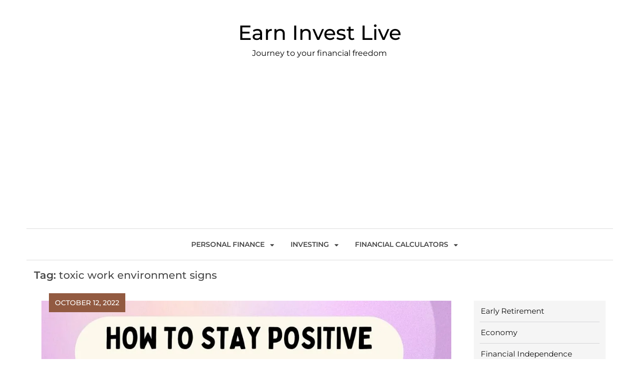

--- FILE ---
content_type: text/html; charset=UTF-8
request_url: https://earninvestlive.com/tag/toxic-work-environment-signs/
body_size: 11673
content:
<!doctype html>
<html lang="en-US">
<head>
<meta charset="UTF-8">
<meta name="viewport" content="width=device-width, initial-scale=1">
<link rel="profile" href="https://gmpg.org/xfn/11">
<meta name='robots' content='index, follow, max-image-preview:large, max-snippet:-1, max-video-preview:-1' />
<!-- This site is optimized with the Yoast SEO plugin v23.6 - https://yoast.com/wordpress/plugins/seo/ -->
<title>toxic work environment signs Archives - Earn Invest Live</title>
<link rel="canonical" href="https://earninvestlive.com/tag/toxic-work-environment-signs/" />
<meta property="og:locale" content="en_US" />
<meta property="og:type" content="article" />
<meta property="og:title" content="toxic work environment signs Archives - Earn Invest Live" />
<meta property="og:url" content="https://earninvestlive.com/tag/toxic-work-environment-signs/" />
<meta property="og:site_name" content="Earn Invest Live" />
<meta name="twitter:card" content="summary_large_image" />
<script type="application/ld+json" class="yoast-schema-graph">{"@context":"https://schema.org","@graph":[{"@type":"CollectionPage","@id":"https://earninvestlive.com/tag/toxic-work-environment-signs/","url":"https://earninvestlive.com/tag/toxic-work-environment-signs/","name":"toxic work environment signs Archives - Earn Invest Live","isPartOf":{"@id":"https://earninvestlive.com/#website"},"primaryImageOfPage":{"@id":"https://earninvestlive.com/tag/toxic-work-environment-signs/#primaryimage"},"image":{"@id":"https://earninvestlive.com/tag/toxic-work-environment-signs/#primaryimage"},"thumbnailUrl":"https://i0.wp.com/earninvestlive.com/wp-content/uploads/2022/10/Purple-Illustrated-Business-Teamwork-Banner.jpg?fit=1024%2C512&ssl=1","breadcrumb":{"@id":"https://earninvestlive.com/tag/toxic-work-environment-signs/#breadcrumb"},"inLanguage":"en-US"},{"@type":"ImageObject","inLanguage":"en-US","@id":"https://earninvestlive.com/tag/toxic-work-environment-signs/#primaryimage","url":"https://i0.wp.com/earninvestlive.com/wp-content/uploads/2022/10/Purple-Illustrated-Business-Teamwork-Banner.jpg?fit=1024%2C512&ssl=1","contentUrl":"https://i0.wp.com/earninvestlive.com/wp-content/uploads/2022/10/Purple-Illustrated-Business-Teamwork-Banner.jpg?fit=1024%2C512&ssl=1","width":1024,"height":512,"caption":"How To Stay Positive in a Negative Work Environment?"},{"@type":"BreadcrumbList","@id":"https://earninvestlive.com/tag/toxic-work-environment-signs/#breadcrumb","itemListElement":[{"@type":"ListItem","position":1,"name":"Home","item":"https://earninvestlive.com/"},{"@type":"ListItem","position":2,"name":"toxic work environment signs"}]},{"@type":"WebSite","@id":"https://earninvestlive.com/#website","url":"https://earninvestlive.com/","name":"Earn Invest Live","description":"Journey to your financial freedom","publisher":{"@id":"https://earninvestlive.com/#organization"},"potentialAction":[{"@type":"SearchAction","target":{"@type":"EntryPoint","urlTemplate":"https://earninvestlive.com/?s={search_term_string}"},"query-input":{"@type":"PropertyValueSpecification","valueRequired":true,"valueName":"search_term_string"}}],"inLanguage":"en-US"},{"@type":"Organization","@id":"https://earninvestlive.com/#organization","name":"Earn Invest Live","url":"https://earninvestlive.com/","logo":{"@type":"ImageObject","inLanguage":"en-US","@id":"https://earninvestlive.com/#/schema/logo/image/","url":"https://i0.wp.com/earninvestlive.com/wp-content/uploads/2022/02/335.png?fit=450%2C300&ssl=1","contentUrl":"https://i0.wp.com/earninvestlive.com/wp-content/uploads/2022/02/335.png?fit=450%2C300&ssl=1","width":450,"height":300,"caption":"Earn Invest Live"},"image":{"@id":"https://earninvestlive.com/#/schema/logo/image/"}}]}</script>
<!-- / Yoast SEO plugin. -->
<link rel='dns-prefetch' href='//earninvestlive.com' />
<link rel='dns-prefetch' href='//www.googletagmanager.com' />
<link rel='dns-prefetch' href='//stats.wp.com' />
<link rel='dns-prefetch' href='//i0.wp.com' />
<link rel='dns-prefetch' href='//jetpack.wordpress.com' />
<link rel='dns-prefetch' href='//s0.wp.com' />
<link rel='dns-prefetch' href='//public-api.wordpress.com' />
<link rel='dns-prefetch' href='//0.gravatar.com' />
<link rel='dns-prefetch' href='//1.gravatar.com' />
<link rel='dns-prefetch' href='//2.gravatar.com' />
<link rel='dns-prefetch' href='//widgets.wp.com' />
<link rel='dns-prefetch' href='//c0.wp.com' />
<link rel='dns-prefetch' href='//pagead2.googlesyndication.com' />
<link rel="alternate" type="application/rss+xml" title="Earn Invest Live &raquo; Feed" href="https://earninvestlive.com/feed/" />
<link rel="alternate" type="application/rss+xml" title="Earn Invest Live &raquo; Comments Feed" href="https://earninvestlive.com/comments/feed/" />
<link rel="alternate" type="application/rss+xml" title="Earn Invest Live &raquo; toxic work environment signs Tag Feed" href="https://earninvestlive.com/tag/toxic-work-environment-signs/feed/" />
<link rel='stylesheet' id='wp-block-library-css' href='https://c0.wp.com/c/6.6.2/wp-includes/css/dist/block-library/style.min.css' media='all' />
<style id='cost-calculator-builder-calculator-selector-style-inline-css'>
/*!***************************************************************************************************************************************************************************************************************************************!*\
!*** css ./node_modules/css-loader/dist/cjs.js??ruleSet[1].rules[4].use[1]!./node_modules/postcss-loader/dist/cjs.js??ruleSet[1].rules[4].use[2]!./node_modules/sass-loader/dist/cjs.js??ruleSet[1].rules[4].use[3]!./src/style.scss ***!
\***************************************************************************************************************************************************************************************************************************************/
.ccb-gutenberg-block {
padding: 20px;
border: 1px solid black;
}
.ccb-gutenberg-block__header {
display: flex;
align-items: center;
margin-bottom: 20px;
}
.ccb-gutenberg-block__icon {
margin-right: 20px;
}
/*# sourceMappingURL=style-index.css.map*/
</style>
<link rel='stylesheet' id='mediaelement-css' href='https://c0.wp.com/c/6.6.2/wp-includes/js/mediaelement/mediaelementplayer-legacy.min.css' media='all' />
<link rel='stylesheet' id='wp-mediaelement-css' href='https://c0.wp.com/c/6.6.2/wp-includes/js/mediaelement/wp-mediaelement.min.css' media='all' />
<style id='jetpack-sharing-buttons-style-inline-css'>
.jetpack-sharing-buttons__services-list{display:flex;flex-direction:row;flex-wrap:wrap;gap:0;list-style-type:none;margin:5px;padding:0}.jetpack-sharing-buttons__services-list.has-small-icon-size{font-size:12px}.jetpack-sharing-buttons__services-list.has-normal-icon-size{font-size:16px}.jetpack-sharing-buttons__services-list.has-large-icon-size{font-size:24px}.jetpack-sharing-buttons__services-list.has-huge-icon-size{font-size:36px}@media print{.jetpack-sharing-buttons__services-list{display:none!important}}.editor-styles-wrapper .wp-block-jetpack-sharing-buttons{gap:0;padding-inline-start:0}ul.jetpack-sharing-buttons__services-list.has-background{padding:1.25em 2.375em}
</style>
<style id='classic-theme-styles-inline-css'>
/*! This file is auto-generated */
.wp-block-button__link{color:#fff;background-color:#32373c;border-radius:9999px;box-shadow:none;text-decoration:none;padding:calc(.667em + 2px) calc(1.333em + 2px);font-size:1.125em}.wp-block-file__button{background:#32373c;color:#fff;text-decoration:none}
</style>
<style id='global-styles-inline-css'>
:root{--wp--preset--aspect-ratio--square: 1;--wp--preset--aspect-ratio--4-3: 4/3;--wp--preset--aspect-ratio--3-4: 3/4;--wp--preset--aspect-ratio--3-2: 3/2;--wp--preset--aspect-ratio--2-3: 2/3;--wp--preset--aspect-ratio--16-9: 16/9;--wp--preset--aspect-ratio--9-16: 9/16;--wp--preset--color--black: #000000;--wp--preset--color--cyan-bluish-gray: #abb8c3;--wp--preset--color--white: #ffffff;--wp--preset--color--pale-pink: #f78da7;--wp--preset--color--vivid-red: #cf2e2e;--wp--preset--color--luminous-vivid-orange: #ff6900;--wp--preset--color--luminous-vivid-amber: #fcb900;--wp--preset--color--light-green-cyan: #7bdcb5;--wp--preset--color--vivid-green-cyan: #00d084;--wp--preset--color--pale-cyan-blue: #8ed1fc;--wp--preset--color--vivid-cyan-blue: #0693e3;--wp--preset--color--vivid-purple: #9b51e0;--wp--preset--gradient--vivid-cyan-blue-to-vivid-purple: linear-gradient(135deg,rgba(6,147,227,1) 0%,rgb(155,81,224) 100%);--wp--preset--gradient--light-green-cyan-to-vivid-green-cyan: linear-gradient(135deg,rgb(122,220,180) 0%,rgb(0,208,130) 100%);--wp--preset--gradient--luminous-vivid-amber-to-luminous-vivid-orange: linear-gradient(135deg,rgba(252,185,0,1) 0%,rgba(255,105,0,1) 100%);--wp--preset--gradient--luminous-vivid-orange-to-vivid-red: linear-gradient(135deg,rgba(255,105,0,1) 0%,rgb(207,46,46) 100%);--wp--preset--gradient--very-light-gray-to-cyan-bluish-gray: linear-gradient(135deg,rgb(238,238,238) 0%,rgb(169,184,195) 100%);--wp--preset--gradient--cool-to-warm-spectrum: linear-gradient(135deg,rgb(74,234,220) 0%,rgb(151,120,209) 20%,rgb(207,42,186) 40%,rgb(238,44,130) 60%,rgb(251,105,98) 80%,rgb(254,248,76) 100%);--wp--preset--gradient--blush-light-purple: linear-gradient(135deg,rgb(255,206,236) 0%,rgb(152,150,240) 100%);--wp--preset--gradient--blush-bordeaux: linear-gradient(135deg,rgb(254,205,165) 0%,rgb(254,45,45) 50%,rgb(107,0,62) 100%);--wp--preset--gradient--luminous-dusk: linear-gradient(135deg,rgb(255,203,112) 0%,rgb(199,81,192) 50%,rgb(65,88,208) 100%);--wp--preset--gradient--pale-ocean: linear-gradient(135deg,rgb(255,245,203) 0%,rgb(182,227,212) 50%,rgb(51,167,181) 100%);--wp--preset--gradient--electric-grass: linear-gradient(135deg,rgb(202,248,128) 0%,rgb(113,206,126) 100%);--wp--preset--gradient--midnight: linear-gradient(135deg,rgb(2,3,129) 0%,rgb(40,116,252) 100%);--wp--preset--font-size--small: 13px;--wp--preset--font-size--medium: 20px;--wp--preset--font-size--large: 36px;--wp--preset--font-size--x-large: 42px;--wp--preset--spacing--20: 0.44rem;--wp--preset--spacing--30: 0.67rem;--wp--preset--spacing--40: 1rem;--wp--preset--spacing--50: 1.5rem;--wp--preset--spacing--60: 2.25rem;--wp--preset--spacing--70: 3.38rem;--wp--preset--spacing--80: 5.06rem;--wp--preset--shadow--natural: 6px 6px 9px rgba(0, 0, 0, 0.2);--wp--preset--shadow--deep: 12px 12px 50px rgba(0, 0, 0, 0.4);--wp--preset--shadow--sharp: 6px 6px 0px rgba(0, 0, 0, 0.2);--wp--preset--shadow--outlined: 6px 6px 0px -3px rgba(255, 255, 255, 1), 6px 6px rgba(0, 0, 0, 1);--wp--preset--shadow--crisp: 6px 6px 0px rgba(0, 0, 0, 1);}:where(.is-layout-flex){gap: 0.5em;}:where(.is-layout-grid){gap: 0.5em;}body .is-layout-flex{display: flex;}.is-layout-flex{flex-wrap: wrap;align-items: center;}.is-layout-flex > :is(*, div){margin: 0;}body .is-layout-grid{display: grid;}.is-layout-grid > :is(*, div){margin: 0;}:where(.wp-block-columns.is-layout-flex){gap: 2em;}:where(.wp-block-columns.is-layout-grid){gap: 2em;}:where(.wp-block-post-template.is-layout-flex){gap: 1.25em;}:where(.wp-block-post-template.is-layout-grid){gap: 1.25em;}.has-black-color{color: var(--wp--preset--color--black) !important;}.has-cyan-bluish-gray-color{color: var(--wp--preset--color--cyan-bluish-gray) !important;}.has-white-color{color: var(--wp--preset--color--white) !important;}.has-pale-pink-color{color: var(--wp--preset--color--pale-pink) !important;}.has-vivid-red-color{color: var(--wp--preset--color--vivid-red) !important;}.has-luminous-vivid-orange-color{color: var(--wp--preset--color--luminous-vivid-orange) !important;}.has-luminous-vivid-amber-color{color: var(--wp--preset--color--luminous-vivid-amber) !important;}.has-light-green-cyan-color{color: var(--wp--preset--color--light-green-cyan) !important;}.has-vivid-green-cyan-color{color: var(--wp--preset--color--vivid-green-cyan) !important;}.has-pale-cyan-blue-color{color: var(--wp--preset--color--pale-cyan-blue) !important;}.has-vivid-cyan-blue-color{color: var(--wp--preset--color--vivid-cyan-blue) !important;}.has-vivid-purple-color{color: var(--wp--preset--color--vivid-purple) !important;}.has-black-background-color{background-color: var(--wp--preset--color--black) !important;}.has-cyan-bluish-gray-background-color{background-color: var(--wp--preset--color--cyan-bluish-gray) !important;}.has-white-background-color{background-color: var(--wp--preset--color--white) !important;}.has-pale-pink-background-color{background-color: var(--wp--preset--color--pale-pink) !important;}.has-vivid-red-background-color{background-color: var(--wp--preset--color--vivid-red) !important;}.has-luminous-vivid-orange-background-color{background-color: var(--wp--preset--color--luminous-vivid-orange) !important;}.has-luminous-vivid-amber-background-color{background-color: var(--wp--preset--color--luminous-vivid-amber) !important;}.has-light-green-cyan-background-color{background-color: var(--wp--preset--color--light-green-cyan) !important;}.has-vivid-green-cyan-background-color{background-color: var(--wp--preset--color--vivid-green-cyan) !important;}.has-pale-cyan-blue-background-color{background-color: var(--wp--preset--color--pale-cyan-blue) !important;}.has-vivid-cyan-blue-background-color{background-color: var(--wp--preset--color--vivid-cyan-blue) !important;}.has-vivid-purple-background-color{background-color: var(--wp--preset--color--vivid-purple) !important;}.has-black-border-color{border-color: var(--wp--preset--color--black) !important;}.has-cyan-bluish-gray-border-color{border-color: var(--wp--preset--color--cyan-bluish-gray) !important;}.has-white-border-color{border-color: var(--wp--preset--color--white) !important;}.has-pale-pink-border-color{border-color: var(--wp--preset--color--pale-pink) !important;}.has-vivid-red-border-color{border-color: var(--wp--preset--color--vivid-red) !important;}.has-luminous-vivid-orange-border-color{border-color: var(--wp--preset--color--luminous-vivid-orange) !important;}.has-luminous-vivid-amber-border-color{border-color: var(--wp--preset--color--luminous-vivid-amber) !important;}.has-light-green-cyan-border-color{border-color: var(--wp--preset--color--light-green-cyan) !important;}.has-vivid-green-cyan-border-color{border-color: var(--wp--preset--color--vivid-green-cyan) !important;}.has-pale-cyan-blue-border-color{border-color: var(--wp--preset--color--pale-cyan-blue) !important;}.has-vivid-cyan-blue-border-color{border-color: var(--wp--preset--color--vivid-cyan-blue) !important;}.has-vivid-purple-border-color{border-color: var(--wp--preset--color--vivid-purple) !important;}.has-vivid-cyan-blue-to-vivid-purple-gradient-background{background: var(--wp--preset--gradient--vivid-cyan-blue-to-vivid-purple) !important;}.has-light-green-cyan-to-vivid-green-cyan-gradient-background{background: var(--wp--preset--gradient--light-green-cyan-to-vivid-green-cyan) !important;}.has-luminous-vivid-amber-to-luminous-vivid-orange-gradient-background{background: var(--wp--preset--gradient--luminous-vivid-amber-to-luminous-vivid-orange) !important;}.has-luminous-vivid-orange-to-vivid-red-gradient-background{background: var(--wp--preset--gradient--luminous-vivid-orange-to-vivid-red) !important;}.has-very-light-gray-to-cyan-bluish-gray-gradient-background{background: var(--wp--preset--gradient--very-light-gray-to-cyan-bluish-gray) !important;}.has-cool-to-warm-spectrum-gradient-background{background: var(--wp--preset--gradient--cool-to-warm-spectrum) !important;}.has-blush-light-purple-gradient-background{background: var(--wp--preset--gradient--blush-light-purple) !important;}.has-blush-bordeaux-gradient-background{background: var(--wp--preset--gradient--blush-bordeaux) !important;}.has-luminous-dusk-gradient-background{background: var(--wp--preset--gradient--luminous-dusk) !important;}.has-pale-ocean-gradient-background{background: var(--wp--preset--gradient--pale-ocean) !important;}.has-electric-grass-gradient-background{background: var(--wp--preset--gradient--electric-grass) !important;}.has-midnight-gradient-background{background: var(--wp--preset--gradient--midnight) !important;}.has-small-font-size{font-size: var(--wp--preset--font-size--small) !important;}.has-medium-font-size{font-size: var(--wp--preset--font-size--medium) !important;}.has-large-font-size{font-size: var(--wp--preset--font-size--large) !important;}.has-x-large-font-size{font-size: var(--wp--preset--font-size--x-large) !important;}
:where(.wp-block-post-template.is-layout-flex){gap: 1.25em;}:where(.wp-block-post-template.is-layout-grid){gap: 1.25em;}
:where(.wp-block-columns.is-layout-flex){gap: 2em;}:where(.wp-block-columns.is-layout-grid){gap: 2em;}
:root :where(.wp-block-pullquote){font-size: 1.5em;line-height: 1.6;}
</style>
<!-- <link rel='stylesheet' id='wp-minimalist-fonts-css' href='https://earninvestlive.com/wp-content/fonts/13ca42206f347d93d661e90ad13b2841.css' media='all' /> -->
<!-- <link rel='stylesheet' id='wp-minimalist-typo-fonts-css' href='https://earninvestlive.com/wp-content/fonts/ba0a40cd4b41898d5dd4df3c84f7a3f7.css' media='all' /> -->
<!-- <link rel='stylesheet' id='fontawesome-css' href='https://earninvestlive.com/wp-content/themes/wp-minimalist/assets/lib/fontawesome/css/all.min.css?ver=5.15.3' media='all' /> -->
<!-- <link rel='stylesheet' id='wp-minimalist-custom-style-css' href='https://earninvestlive.com/wp-content/themes/wp-minimalist/assets/css/style.css?ver=1.0.8' media='all' /> -->
<!-- <link rel='stylesheet' id='wp-minimalist-custom-bootstrap-css' href='https://earninvestlive.com/wp-content/themes/wp-minimalist/assets/css/custom_bootstrap.css?ver=1.0.8' media='all' /> -->
<!-- <link rel='stylesheet' id='slick-css' href='https://earninvestlive.com/wp-content/themes/wp-minimalist/assets/lib/slick/slick.css?ver=1.8.0' media='all' /> -->
<!-- <link rel='stylesheet' id='wp-minimalist-additional-css-css' href='https://earninvestlive.com/wp-content/themes/wp-minimalist/assets/css/additional.css?ver=1.0.8' media='all' /> -->
<!-- <link rel='stylesheet' id='wp-minimalist-additional-style-css-css' href='https://earninvestlive.com/wp-content/themes/wp-minimalist/assets/css/additional-styled.css?ver=1.0.8' media='all' /> -->
<!-- <link rel='stylesheet' id='wp-minimalist-style-css' href='https://earninvestlive.com/wp-content/themes/wp-minimalist/style.css?ver=1.0.8' media='all' /> -->
<link rel="stylesheet" type="text/css" href="//earninvestlive.com/wp-content/cache/wpfc-minified/q6sgj2p8/7qmz6.css" media="all"/>
<style id='wp-minimalist-style-inline-css'>
.widget.widget_block h2.wp-minimalist-widget-title span::after, h2.wp-minimalist-widget-title span::after { border-color: transparent transparent transparent  }
.widget.widget_block h2.wp-minimalist-widget-title, h2.wp-minimalist-widget-title { border-color:  }
body .post-card .card__content-title:hover, 
body .post-card .card__content .more-btn:hover, 
body .wp-block-latest-posts__list a:hover,
.widget_wp_minimalist_posts_list_widget .post-card .bmm-post-title a:hover
{ color:#717171!important; }
body .post-card .card__content-title, body .blog-flower__slide.layout-two .post-card .card__content-title, body .blog-food__slide.layout-three .post-card .card__content-title{ 
background-image: linear-gradient(transparent calc(100% - 1px), #717171 1px);
}
body .btn:hover, .post-footer__comment .comment-form .submit:hover {
background-color:#717171;
-webkit-box-shadow: 0 0 15px #717171;
box-shadow: 0 0 15px #717171;
}header .header-wrapper .header__icon-group a:hover { color: #717171}.wp-minimalist-load-more:hover { background-color:#717171 }
#wp-minimalist-footer-three-column-section { padding: 50px 50px 50px 50px}
@media only screen and (max-width: 768px) { #wp-minimalist-footer-three-column-section { padding: 20px 20px 20px 20px } }
@media only screen and (max-width: 320px) { #wp-minimalist-footer-three-column-section { padding: 10px 10px 10px 10px } }
body #main-header, body header.theme-default { background: ;}
header .social i { color: #111111;}header .social a:hover i { color: #101010;}header .social a { padding: 2px 2px 2px 2px; }
body header .site-title a{ font-family: Montserrat, serif; font-weight: 500; font-style: normal; font-size: 41px; line-height: 1}header .header-wrapper nav ul>li>a { font-family: Montserrat; font-weight: 600; font-style: normal; font-size: 14px; line-height: 12px}body #site-navigation li.menu-item-has-children:after, body #site-navigation li.page_item_has_children:after { line-height: 12px;}@media (min-width: 1170px){ .container { max-width: 1175px} }
@media (min-width: 768px){ .secondary-section { max-width: 25%;
flex: 0 0 25%;
} .primary-section { max-width: 75%; flex: 0 0 75%;} }
header #menu-toggle { color : #000000; background-color: #ffffff; }body header nav.toggled, body header nav.toggled ul>li > .sub-menu.isShow, body header nav.toggled ul>li > .children.isShow  { background-color: #ffffff}
.byline { clip: rect(1px, 1px, 1px, 1px); height: 1px; position: absolute; overflow: hidden; width: 1px; }
</style>
<script src="https://c0.wp.com/c/6.6.2/wp-includes/js/jquery/jquery.min.js" id="jquery-core-js"></script>
<script src="https://c0.wp.com/c/6.6.2/wp-includes/js/jquery/jquery-migrate.min.js" id="jquery-migrate-js"></script>
<!-- Google tag (gtag.js) snippet added by Site Kit -->
<!-- Google Analytics snippet added by Site Kit -->
<script src="https://www.googletagmanager.com/gtag/js?id=G-QKG8GBTGV4" id="google_gtagjs-js" async></script>
<script id="google_gtagjs-js-after">
window.dataLayer = window.dataLayer || [];function gtag(){dataLayer.push(arguments);}
gtag("set","linker",{"domains":["earninvestlive.com"]});
gtag("js", new Date());
gtag("set", "developer_id.dZTNiMT", true);
gtag("config", "G-QKG8GBTGV4");
</script>
<!-- End Google tag (gtag.js) snippet added by Site Kit -->
<link rel="https://api.w.org/" href="https://earninvestlive.com/wp-json/" /><link rel="alternate" title="JSON" type="application/json" href="https://earninvestlive.com/wp-json/wp/v2/tags/1765" /><link rel="EditURI" type="application/rsd+xml" title="RSD" href="https://earninvestlive.com/xmlrpc.php?rsd" />
<meta name="generator" content="WordPress 6.6.2" />
<script type="text/javascript">window.ccb_nonces = {"ccb_payment":"e3ada62667","ccb_contact_form":"a95461a542","ccb_woo_checkout":"e61fe551e3","ccb_add_order":"2cdf008e0d","ccb_orders":"ce245236ed","ccb_update_order":"25701b56e0","ccb_send_invoice":"5987bb54f1","ccb_get_invoice":"171ee8e7d0","ccb_wp_hook_nonce":"1d1b918bca","ccb_razorpay_receive":"47b2bfd166"};</script><meta name="generator" content="Site Kit by Google 1.125.0" />	<style>img#wpstats{display:none}</style>
<!-- Google AdSense meta tags added by Site Kit -->
<meta name="google-adsense-platform-account" content="ca-host-pub-2644536267352236">
<meta name="google-adsense-platform-domain" content="sitekit.withgoogle.com">
<!-- End Google AdSense meta tags added by Site Kit -->
<style type="text/css">
header .site-title a, header .site-title a:after  {
color: #000000;
}
header .site-title a:hover {
color: #717171;
}
.site-description {
color: #000000;
}
</style>
<!-- Google AdSense snippet added by Site Kit -->
<script async src="https://pagead2.googlesyndication.com/pagead/js/adsbygoogle.js?client=ca-pub-1194046260703039&amp;host=ca-host-pub-2644536267352236" crossorigin="anonymous"></script>
<!-- End Google AdSense snippet added by Site Kit -->
<link rel="icon" href="https://i0.wp.com/earninvestlive.com/wp-content/uploads/2022/07/cropped-fev.jpg?fit=32%2C32&#038;ssl=1" sizes="32x32" />
<link rel="icon" href="https://i0.wp.com/earninvestlive.com/wp-content/uploads/2022/07/cropped-fev.jpg?fit=192%2C192&#038;ssl=1" sizes="192x192" />
<link rel="apple-touch-icon" href="https://i0.wp.com/earninvestlive.com/wp-content/uploads/2022/07/cropped-fev.jpg?fit=180%2C180&#038;ssl=1" />
<meta name="msapplication-TileImage" content="https://i0.wp.com/earninvestlive.com/wp-content/uploads/2022/07/cropped-fev.jpg?fit=270%2C270&#038;ssl=1" />
</head>
<body class="archive tag tag-toxic-work-environment-signs tag-1765 hfeed header-layout--two read-more-layout--one right-sidebar author-hidden">
<div id="page" class="site">
<a class="skip-link screen-reader-text" href="#primary">Skip to content</a>
<header class="theme-default">
<div class="container">
<div class="header-wrapper">
<div class="row top_header_col">
<div class="header__icon-group">
</div>
<div class="logo_wrap">
<h1 class="site-title"><a href="https://earninvestlive.com/" rel="home" class="has_dot">Earn Invest Live</a></h1>
<p class="site-description">Journey to your financial freedom</p>
</div>
<div class="search__icon-group">
</div>
</div>
<div class="row menu_nav_content">
<nav id="site-navigation">
<button id="menu-toggle" class="menu-toggle" aria-controls="primary-menu" aria-expanded="false"><i class="fas fa-bars"></i><span class="menu_txt">MENU</button>
<div class="menu-primary-menu-container"><ul id="primary-menu" class="menu"><li id="menu-item-425" class="menu-item menu-item-type-taxonomy menu-item-object-category menu-item-has-children menu-item-425"><a href="https://earninvestlive.com/category/personal-finance/">Personal Finance</a>
<ul class="sub-menu">
<li id="menu-item-428" class="menu-item menu-item-type-taxonomy menu-item-object-category menu-item-428"><a href="https://earninvestlive.com/category/life/">Life</a></li>
<li id="menu-item-430" class="menu-item menu-item-type-taxonomy menu-item-object-category menu-item-430"><a href="https://earninvestlive.com/category/early-retirement/">Early Retirement</a></li>
<li id="menu-item-426" class="menu-item menu-item-type-taxonomy menu-item-object-category menu-item-426"><a href="https://earninvestlive.com/category/financial-independence/">Financial Independence</a></li>
<li id="menu-item-432" class="menu-item menu-item-type-taxonomy menu-item-object-category menu-item-432"><a href="https://earninvestlive.com/category/economy/">Economy</a></li>
<li id="menu-item-431" class="menu-item menu-item-type-taxonomy menu-item-object-category menu-item-431"><a href="https://earninvestlive.com/category/productivity/">Productivity</a></li>
</ul>
</li>
<li id="menu-item-427" class="menu-item menu-item-type-taxonomy menu-item-object-category menu-item-has-children menu-item-427"><a href="https://earninvestlive.com/category/investing/">Investing</a>
<ul class="sub-menu">
<li id="menu-item-429" class="menu-item menu-item-type-taxonomy menu-item-object-category menu-item-429"><a href="https://earninvestlive.com/category/startup/">Startup</a></li>
</ul>
</li>
<li id="menu-item-1132" class="menu-item menu-item-type-post_type menu-item-object-page menu-item-has-children menu-item-1132"><a href="https://earninvestlive.com/financial-calculators/">Financial Calculators</a>
<ul class="sub-menu">
<li id="menu-item-1133" class="menu-item menu-item-type-post_type menu-item-object-page menu-item-1133"><a href="https://earninvestlive.com/financial-calculators/net-worth-calculator/">Net Worth Calculator</a></li>
</ul>
</li>
</ul></div>                </nav>
</div>
</div>
</header>	<div id="content">
<div class="container">
<div class="category__header">
<h1 class="entry-title">Tag: <span>toxic work environment signs</span></h1>		</div><!-- .category__header -->
<div class="blog-with-sidebar">
<div class="row">
<div class="secondary-section col-12 col-md-5 col-lg-4 order-md-2">
<div class="blog-sidebar">
<aside id="secondary" class="widget-area">
<section id="block-29" class="widget widget_block widget_categories"><ul class="wp-block-categories-list wp-block-categories">	<li class="cat-item cat-item-10"><a href="https://earninvestlive.com/category/early-retirement/">Early Retirement</a>
</li>
<li class="cat-item cat-item-9"><a href="https://earninvestlive.com/category/economy/">Economy</a>
</li>
<li class="cat-item cat-item-6"><a href="https://earninvestlive.com/category/financial-independence/">Financial Independence</a>
</li>
<li class="cat-item cat-item-7"><a href="https://earninvestlive.com/category/investing/">Investing</a>
</li>
<li class="cat-item cat-item-34"><a href="https://earninvestlive.com/category/life/">Life</a>
</li>
<li class="cat-item cat-item-8"><a href="https://earninvestlive.com/category/personal-finance/">Personal Finance</a>
</li>
<li class="cat-item cat-item-46"><a href="https://earninvestlive.com/category/productivity/">Productivity</a>
</li>
<li class="cat-item cat-item-15"><a href="https://earninvestlive.com/category/startup/">Startup</a>
</li>
<li class="cat-item cat-item-1"><a href="https://earninvestlive.com/category/uncategorized/">Uncategorized</a>
</li>
</ul></section><section id="block-30" class="widget widget_block widget_tag_cloud"><p class="wp-block-tag-cloud"><a href="https://earninvestlive.com/tag/billionare/" class="tag-cloud-link tag-link-60 tag-link-position-1" style="font-size: 8.958904109589pt;" aria-label="billionare (61 items)">billionare</a>
<a href="https://earninvestlive.com/tag/budgeting/" class="tag-cloud-link tag-link-143 tag-link-position-2" style="font-size: 9.3424657534247pt;" aria-label="budgeting (63 items)">budgeting</a>
<a href="https://earninvestlive.com/tag/business/" class="tag-cloud-link tag-link-62 tag-link-position-3" style="font-size: 12.41095890411pt;" aria-label="business (92 items)">business</a>
<a href="https://earninvestlive.com/tag/business-management/" class="tag-cloud-link tag-link-32 tag-link-position-4" style="font-size: 12.027397260274pt;" aria-label="Business Management (88 items)">Business Management</a>
<a href="https://earninvestlive.com/tag/business-tips/" class="tag-cloud-link tag-link-152 tag-link-position-5" style="font-size: 10.301369863014pt;" aria-label="business tips (72 items)">business tips</a>
<a href="https://earninvestlive.com/tag/career-without-college/" class="tag-cloud-link tag-link-153 tag-link-position-6" style="font-size: 13.561643835616pt;" aria-label="career without college (105 items)">career without college</a>
<a href="https://earninvestlive.com/tag/cash-business/" class="tag-cloud-link tag-link-297 tag-link-position-7" style="font-size: 9.7260273972603pt;" aria-label="cash business (66 items)">cash business</a>
<a href="https://earninvestlive.com/tag/early-education/" class="tag-cloud-link tag-link-31 tag-link-position-8" style="font-size: 11.260273972603pt;" aria-label="early education (80 items)">early education</a>
<a href="https://earninvestlive.com/tag/early-retirement/" class="tag-cloud-link tag-link-12 tag-link-position-9" style="font-size: 17.58904109589pt;" aria-label="early retirement (174 items)">early retirement</a>
<a href="https://earninvestlive.com/tag/earning/" class="tag-cloud-link tag-link-43 tag-link-position-10" style="font-size: 8.3835616438356pt;" aria-label="earning (57 items)">earning</a>
<a href="https://earninvestlive.com/tag/economy/" class="tag-cloud-link tag-link-11 tag-link-position-11" style="font-size: 8pt;" aria-label="economy (54 items)">economy</a>
<a href="https://earninvestlive.com/tag/education/" class="tag-cloud-link tag-link-103 tag-link-position-12" style="font-size: 9.5342465753425pt;" aria-label="education (65 items)">education</a>
<a href="https://earninvestlive.com/tag/entrepreneur/" class="tag-cloud-link tag-link-347 tag-link-position-13" style="font-size: 8.1917808219178pt;" aria-label="entrepreneur (55 items)">entrepreneur</a>
<a href="https://earninvestlive.com/tag/entrepreneurship/" class="tag-cloud-link tag-link-59 tag-link-position-14" style="font-size: 9.7260273972603pt;" aria-label="entrepreneurship (66 items)">entrepreneurship</a>
<a href="https://earninvestlive.com/tag/financial-advice/" class="tag-cloud-link tag-link-371 tag-link-position-15" style="font-size: 11.068493150685pt;" aria-label="financial advice (78 items)">financial advice</a>
<a href="https://earninvestlive.com/tag/financial-education/" class="tag-cloud-link tag-link-29 tag-link-position-16" style="font-size: 12.794520547945pt;" aria-label="financial education (97 items)">financial education</a>
<a href="https://earninvestlive.com/tag/financial-independence/" class="tag-cloud-link tag-link-22 tag-link-position-17" style="font-size: 21.041095890411pt;" aria-label="Financial Independence (263 items)">Financial Independence</a>
<a href="https://earninvestlive.com/tag/financial-planning/" class="tag-cloud-link tag-link-363 tag-link-position-18" style="font-size: 13.369863013699pt;" aria-label="financial planning (103 items)">financial planning</a>
<a href="https://earninvestlive.com/tag/fun/" class="tag-cloud-link tag-link-217 tag-link-position-19" style="font-size: 8.3835616438356pt;" aria-label="fun (56 items)">fun</a>
<a href="https://earninvestlive.com/tag/how-to-make-money/" class="tag-cloud-link tag-link-406 tag-link-position-20" style="font-size: 12.602739726027pt;" aria-label="how to make money (95 items)">how to make money</a>
<a href="https://earninvestlive.com/tag/how-to-start-a-business/" class="tag-cloud-link tag-link-386 tag-link-position-21" style="font-size: 10.301369863014pt;" aria-label="how to start a business (72 items)">how to start a business</a>
<a href="https://earninvestlive.com/tag/investing/" class="tag-cloud-link tag-link-14 tag-link-position-22" style="font-size: 19.123287671233pt;" aria-label="investing (209 items)">investing</a>
<a href="https://earninvestlive.com/tag/investment/" class="tag-cloud-link tag-link-131 tag-link-position-23" style="font-size: 10.876712328767pt;" aria-label="investment (77 items)">investment</a>
<a href="https://earninvestlive.com/tag/life/" class="tag-cloud-link tag-link-36 tag-link-position-24" style="font-size: 19.698630136986pt;" aria-label="life (223 items)">life</a>
<a href="https://earninvestlive.com/tag/life-changing-rules/" class="tag-cloud-link tag-link-142 tag-link-position-25" style="font-size: 11.835616438356pt;" aria-label="life changing rules (86 items)">life changing rules</a>
<a href="https://earninvestlive.com/tag/lifestyle/" class="tag-cloud-link tag-link-108 tag-link-position-26" style="font-size: 8.958904109589pt;" aria-label="lifestyle (61 items)">lifestyle</a>
<a href="https://earninvestlive.com/tag/make-money/" class="tag-cloud-link tag-link-479 tag-link-position-27" style="font-size: 8.1917808219178pt;" aria-label="make money (55 items)">make money</a>
<a href="https://earninvestlive.com/tag/millionaire/" class="tag-cloud-link tag-link-40 tag-link-position-28" style="font-size: 20.27397260274pt;" aria-label="millionaire (240 items)">millionaire</a>
<a href="https://earninvestlive.com/tag/money/" class="tag-cloud-link tag-link-45 tag-link-position-29" style="font-size: 21.616438356164pt;" aria-label="money (282 items)">money</a>
<a href="https://earninvestlive.com/tag/passive-income/" class="tag-cloud-link tag-link-21 tag-link-position-30" style="font-size: 18.931506849315pt;" aria-label="Passive Income (203 items)">Passive Income</a>
<a href="https://earninvestlive.com/tag/personal-finance/" class="tag-cloud-link tag-link-13 tag-link-position-31" style="font-size: 22pt;" aria-label="personal finance (294 items)">personal finance</a>
<a href="https://earninvestlive.com/tag/productivity/" class="tag-cloud-link tag-link-47 tag-link-position-32" style="font-size: 8.5753424657534pt;" aria-label="productivity (58 items)">productivity</a>
<a href="https://earninvestlive.com/tag/safe-investments/" class="tag-cloud-link tag-link-192 tag-link-position-33" style="font-size: 9.3424657534247pt;" aria-label="safe investments (63 items)">safe investments</a>
<a href="https://earninvestlive.com/tag/save-money/" class="tag-cloud-link tag-link-120 tag-link-position-34" style="font-size: 12.602739726027pt;" aria-label="save money (95 items)">save money</a>
<a href="https://earninvestlive.com/tag/saving-money/" class="tag-cloud-link tag-link-54 tag-link-position-35" style="font-size: 10.109589041096pt;" aria-label="saving money (69 items)">saving money</a>
<a href="https://earninvestlive.com/tag/savings/" class="tag-cloud-link tag-link-109 tag-link-position-36" style="font-size: 8.958904109589pt;" aria-label="savings (61 items)">savings</a>
<a href="https://earninvestlive.com/tag/self-development/" class="tag-cloud-link tag-link-93 tag-link-position-37" style="font-size: 11.835616438356pt;" aria-label="self development (86 items)">self development</a>
<a href="https://earninvestlive.com/tag/side-hustle/" class="tag-cloud-link tag-link-23 tag-link-position-38" style="font-size: 18.547945205479pt;" aria-label="Side Hustle (194 items)">Side Hustle</a>
<a href="https://earninvestlive.com/tag/startup/" class="tag-cloud-link tag-link-20 tag-link-position-39" style="font-size: 17.58904109589pt;" aria-label="startup (174 items)">startup</a>
<a href="https://earninvestlive.com/tag/success/" class="tag-cloud-link tag-link-35 tag-link-position-40" style="font-size: 12.027397260274pt;" aria-label="Success (89 items)">Success</a>
<a href="https://earninvestlive.com/tag/wealth/" class="tag-cloud-link tag-link-117 tag-link-position-41" style="font-size: 12.602739726027pt;" aria-label="wealth (95 items)">wealth</a>
<a href="https://earninvestlive.com/tag/work/" class="tag-cloud-link tag-link-130 tag-link-position-42" style="font-size: 14.13698630137pt;" aria-label="work (115 items)">work</a>
<a href="https://earninvestlive.com/tag/work-from-home/" class="tag-cloud-link tag-link-38 tag-link-position-43" style="font-size: 12.41095890411pt;" aria-label="work from home (93 items)">work from home</a>
<a href="https://earninvestlive.com/tag/work-without-degree/" class="tag-cloud-link tag-link-319 tag-link-position-44" style="font-size: 11.452054794521pt;" aria-label="work without degree (82 items)">work without degree</a>
<a href="https://earninvestlive.com/tag/work-without-education/" class="tag-cloud-link tag-link-321 tag-link-position-45" style="font-size: 11.835616438356pt;" aria-label="work without education (87 items)">work without education</a></p></section></aside><!-- #secondary -->			</div>
</div>
<div class="primary-section col-12 col-md-7 col-lg-8 order-md-1">
<main id="primary" class="site-main archive-block grid-layout">
<article id="post-1858" class="post-card -center post-1858 post type-post status-publish format-standard has-post-thumbnail hentry category-early-retirement category-economy category-financial-independence category-life category-productivity category-startup tag-bad-work-environment tag-business tag-business-management tag-cash-business tag-debt tag-early-education tag-earning tag-entrepreneurship tag-environment tag-escaping-a-toxic-work-environment tag-financial-education tag-financial-planning tag-goals tag-higher-paying tag-hostile-work-environment tag-how-to-be-positive-in-a-negative-environment tag-how-to-deal-with-a-toxic-work-environment tag-how-to-stay-positive-around-negative-people tag-how-to-stay-positive-in-a-negative-environment tag-how-to-stay-positive-in-a-negative-work-environment tag-how-to-stay-positive-in-a-negative-world tag-how-to-stay-positive-in-negative-environments tag-investment tag-job tag-life tag-lifestyle tag-make-money tag-millionaire tag-negative tag-negative-coworkers tag-negative-work-environment tag-negative-work-environments tag-online-payment tag-passive-income tag-personal-finance tag-productivity tag-promotion tag-retirement-planning tag-side-hustle tag-startup tag-stay-positive-in-a-negative-environment tag-stay-positive-in-a-negative-work-environment tag-stay-positive-in-negative-environment tag-stay-positive-in-negative-work-environment tag-staying-positive-in-a-negative-environment tag-stock-market-for-beginners tag-success tag-toxic-environment tag-toxic-environment-at-work tag-toxic-office-environment tag-toxic-work-environment tag-toxic-work-environment-signs tag-toxic-workplace-environment tag-trillionare tag-unhealthy-work-environment tag-ways-to-save-money tag-work-environment tag-work-from-home tag-work-without-education">
<div class="post-inner-wrapper ">
<div class="feat_image_wrap">
<div class="date_wrap">
<div class="date_inner_wrap"><div class="info__time"><p><span class="posted-on"><a href="https://earninvestlive.com/startup/how-to-stay-positive-in-a-negative-environment/" rel="bookmark"><time class="entry-date published" datetime="2022-10-12T19:34:21+00:00">October 12, 2022</time><time class="updated" datetime="2022-10-12T19:34:27+00:00">October 12, 2022</time></a></span></p></div></div>			</div>
<a class="card__cover" href="https://earninvestlive.com/startup/how-to-stay-positive-in-a-negative-environment/">
<img width="990" height="512" src="https://i0.wp.com/earninvestlive.com/wp-content/uploads/2022/10/Purple-Illustrated-Business-Teamwork-Banner.jpg?resize=990%2C512&amp;ssl=1" class="attachment-wp-minimalist-featured size-wp-minimalist-featured wp-post-image" alt="How To Stay Positive in a Negative Work Environment?" decoding="async" fetchpriority="high" />				</a>
</div>
<div class="card__content">
<div class="bmm-post-cats-wrap bmm-post-meta-item"><h5 class="card__content-category post-cat-10"><a href="https://earninvestlive.com/category/early-retirement/">Early Retirement</a></h5><h5 class="card__content-category post-cat-9"><a href="https://earninvestlive.com/category/economy/">Economy</a></h5><h5 class="card__content-category post-cat-6"><a href="https://earninvestlive.com/category/financial-independence/">Financial Independence</a></h5><h5 class="card__content-category post-cat-34"><a href="https://earninvestlive.com/category/life/">Life</a></h5><h5 class="card__content-category post-cat-46"><a href="https://earninvestlive.com/category/productivity/">Productivity</a></h5><h5 class="card__content-category post-cat-15"><a href="https://earninvestlive.com/category/startup/">Startup</a></h5></div>			<a href="https://earninvestlive.com/startup/how-to-stay-positive-in-a-negative-environment/" class="card__content-title" rel="bookmark">How To Stay Positive in a Negative Work Environment?</a>			
<div class="entry-content">
<p>It can be difficult to stay positive when you&#8217;re constantly surrounded by negativity. Whether it&#8217;s at home or at work, it&#8217;s important to know how to manage your attitude and stay productive. In this blog post, we will discuss how to stay positive in a negative work environment. We will cover some tips and tricks [&hellip;]</p>
</div><!-- .entry-content -->
<div class="bottom_article_info">
<div class="read_time">
<span>Read Time: </span>
17					<span> Min</span>
</div>
<div class="card__content-info">
<div class="info__comment"><i class="far fa-comment"></i>
<p>0</p>
</div>
</div>
<!-- share more  -->
<div class="share_readmore  social_share_display">
<div class="wp-minimalist-social-share-wrap">
<span class="social-share-prefix"><i class="fas fa-share-alt" aria-hidden="true"></i></span>
<div class="social-share-inner-wrap">
<a class="tsb-twitter" href="//twitter.com/intent/tweet?text=How%20To%20Stay%20Positive%20in%20a%20Negative%20Work%20Environment%3F&#038;url=https%3A%2F%2Fearninvestlive.com%2Fstartup%2Fhow-to-stay-positive-in-a-negative-environment%2F" target="_blank" rel="nofollow" title="Tweet This!"><i class="fab fa-twitter" aria-hidden="true"></i></a>
<a class="tsb-facebook" href="//www.facebook.com/sharer.php?u=https%3A%2F%2Fearninvestlive.com%2Fstartup%2Fhow-to-stay-positive-in-a-negative-environment%2F" target="_blank" rel="nofollow" title="Share on Facebook"><i class="fab fa-facebook-f" aria-hidden="true"></i></a>
<a class="tsb-pinterest" href="//pinterest.com/pin/create/button/?url=https%3A%2F%2Fearninvestlive.com%2Fstartup%2Fhow-to-stay-positive-in-a-negative-environment%2F&#038;media=https://i0.wp.com/earninvestlive.com/wp-content/uploads/2022/10/Purple-Illustrated-Business-Teamwork-Banner.jpg?fit=1024%2C512&#038;ssl=1&#038;description=How%20To%20Stay%20Positive%20in%20a%20Negative%20Work%20Environment%3F" target="_blank" rel="nofollow" title="Share on Pinterest"><i class="fab fa-pinterest-p" aria-hidden="true"></i></a>
<a class="tsb-linkedin" href="//www.linkedin.com/shareArticle?mini=true&#038;title=How%20To%20Stay%20Positive%20in%20a%20Negative%20Work%20Environment%3F&#038;url=https%3A%2F%2Fearninvestlive.com%2Fstartup%2Fhow-to-stay-positive-in-a-negative-environment%2F" target="_blank" rel="nofollow" title="Share on Linkedin"><i class="fab fa-linkedin-in" aria-hidden="true"></i></a>
</div>
</div>
</div>
</div>
</div><!-- . -->
</div>
</article><!-- #post-1858 -->
</main><!-- #main -->
</div>
</div>
</div>
		</div><!-- .container -->
</div><!-- #content -->
<section id="wp-minimalist-footer-three-column-section" class="wp-minimalist-frontpage-section"><div class="container"><div class="row"><div class="col-12 col-md-6 col-lg-4">
<div class="footer-col -feature-post">
<div class="center-line-title"> 
<h5>early-retirement</h5>
</div>
<div class="feature-post-block">
<div class="post-card -tiny footer_first_post">
<div class="first_post_inner" style="back">
<a class="card__cover" href="https://earninvestlive.com/early-retirement/8-alternative-ways-to-save-for-retirement/">
<img src="https://i0.wp.com/earninvestlive.com/wp-content/uploads/2023/01/Red-Blue-Modern-Minimalist-Time-Is-the-New-Luxury-of-The-Working-Rich-Business-News-Instagram-Post-3.png?resize=400%2C270&#038;ssl=1" alt="8 Alternative Ways to Save for Retirement" loading="lazy"/>
</a>
<div class="card__content">
<a class="card__content-title" href="https://earninvestlive.com/early-retirement/8-alternative-ways-to-save-for-retirement/">8 Alternative Ways to Save for Retirement</a>
</div>
</div>
</div>
<div class="post-card -tiny ">
<div class="card__content">
<span class="footer_count">
1                                    </span>
<div class="three_col_outerwrap">
<a class="card__content-title" href="https://earninvestlive.com/financial-independence/how-to-become-a-multi-millionaire-tips-and-strategies-from-the-wealthiest-people-in-the-world/">How to Become a Multi-Millionaire: Tips and Strategies from the Wealthiest People in the World</a>
</div>
</div>
</div>
<div class="post-card -tiny ">
<div class="card__content">
<span class="footer_count">
2                                    </span>
<div class="three_col_outerwrap">
<a class="card__content-title" href="https://earninvestlive.com/financial-independence/10-money-milestones-you-need-to-hit-before-30/">10 Money Milestones You Need to Hit Before 30</a>
</div>
</div>
</div>
</div>
</div>
</div><div class="col-12 col-md-6 col-lg-4">
<div class="footer-col -feature-post">
<div class="center-line-title"> 
<h5>economy</h5>
</div>
<div class="feature-post-block">
<div class="post-card -tiny footer_first_post">
<div class="first_post_inner" style="back">
<a class="card__cover" href="https://earninvestlive.com/financial-independence/signs-you-will-be-rich/">
<img src="https://i0.wp.com/earninvestlive.com/wp-content/uploads/2022/10/Red-Blue-Modern-Minimalist-Time-Is-the-New-Luxury-of-The-Working-Rich-Business-News-Instagram-Post.jpg?resize=400%2C270&#038;ssl=1" alt="10 Signs You’re Going to Be Rich Someday" loading="lazy"/>
</a>
<div class="card__content">
<a class="card__content-title" href="https://earninvestlive.com/financial-independence/signs-you-will-be-rich/">10 Signs You’re Going to Be Rich Someday</a>
</div>
</div>
</div>
<div class="post-card -tiny ">
<div class="card__content">
<span class="footer_count">
1                                    </span>
<div class="three_col_outerwrap">
<a class="card__content-title" href="https://earninvestlive.com/startup/how-to-stay-positive-in-a-negative-environment/">How To Stay Positive in a Negative Work Environment?</a>
</div>
</div>
</div>
<div class="post-card -tiny ">
<div class="card__content">
<span class="footer_count">
2                                    </span>
<div class="three_col_outerwrap">
<a class="card__content-title" href="https://earninvestlive.com/startup/inflation-proof-businesses/">7 Inflation-Proof Businesses You Can Start Today</a>
</div>
</div>
</div>
</div>
</div>
</div><div class="col-12 col-md-6 col-lg-4">
<div class="footer-col -feature-post">
<div class="center-line-title"> 
<h5>financial-independence</h5>
</div>
<div class="feature-post-block">
<div class="post-card -tiny footer_first_post">
<div class="first_post_inner" style="back">
<a class="card__cover" href="https://earninvestlive.com/personal-finance/10-ways-to-attract-money-into-your-life/">
<img src="https://i0.wp.com/earninvestlive.com/wp-content/uploads/2023/01/Red-Blue-Modern-Minimalist-Time-Is-the-New-Luxury-of-The-Working-Rich-Business-News-Instagram-Post.png?resize=400%2C270&#038;ssl=1" alt="10 Ways to Attract Money Into Your Life" loading="lazy"/>
</a>
<div class="card__content">
<a class="card__content-title" href="https://earninvestlive.com/personal-finance/10-ways-to-attract-money-into-your-life/">10 Ways to Attract Money Into Your Life</a>
</div>
</div>
</div>
<div class="post-card -tiny ">
<div class="card__content">
<span class="footer_count">
1                                    </span>
<div class="three_col_outerwrap">
<a class="card__content-title" href="https://earninvestlive.com/personal-finance/how-to-teach-your-child-financial-responsibility/">How To Teach Your Child Financial Responsibility?</a>
</div>
</div>
</div>
<div class="post-card -tiny ">
<div class="card__content">
<span class="footer_count">
2                                    </span>
<div class="three_col_outerwrap">
<a class="card__content-title" href="https://earninvestlive.com/personal-finance/financial-coach-vs-financial-advisor-which-one-is-right-for-you/">Financial Coach vs. Financial Advisor : Which One is Right for You?</a>
</div>
</div>
</div>
</div>
</div>
</div></div></div></section><!-- #wp-minimalist-footer-three-column-section -->		<div id="bottom-footer">
<div class="footer-menu">
<nav class="footer-nav">
<div class="menu-footer-container"><ul id="menu-footer" class="menu"><li id="menu-item-1609" class="menu-item menu-item-type-post_type menu-item-object-page menu-item-1609"><a href="https://earninvestlive.com/contact-us/">Contact Us</a></li>
<li id="menu-item-1610" class="menu-item menu-item-type-post_type menu-item-object-page menu-item-1610"><a href="https://earninvestlive.com/sample-page/">Adsense Disclaimer</a></li>
<li id="menu-item-1611" class="menu-item menu-item-type-post_type menu-item-object-page menu-item-privacy-policy menu-item-1611"><a rel="privacy-policy" href="https://earninvestlive.com/privacy-policy/">Privacy Policy</a></li>
<li id="menu-item-1608" class="menu-item menu-item-type-post_type menu-item-object-page menu-item-1608"><a href="https://earninvestlive.com/about-us/">About US</a></li>
</ul></div>	                </nav>
</div>
<div class="copyright">
WP Minimalist - Modern WordPress Theme 2024.				Free Theme By <a href="https://blazethemes.com/">BlazeThemes</a>.
</div><!-- .copyright -->
</div><!-- #bottom-footer -->
<div id="wp-minimalist-scroll-to-top" class="align--right">
<span class="icon-holder"><i class="fas fa-chevron-up"></i></span>
</div><!-- #wp-minimalist-scroll-to-top -->
</div><!-- #page -->
<script src="https://c0.wp.com/c/6.6.2/wp-includes/js/imagesloaded.min.js" id="imagesloaded-js"></script>
<script src="https://c0.wp.com/c/6.6.2/wp-includes/js/masonry.min.js" id="masonry-js"></script>
<script src="https://c0.wp.com/c/6.6.2/wp-includes/js/jquery/jquery.masonry.min.js" id="jquery-masonry-js"></script>
<script src="https://earninvestlive.com/wp-content/themes/wp-minimalist/assets/lib/waypoint/jquery.waypoint.min.js?ver=4.0.1" id="waypoint-js"></script>
<script src="https://earninvestlive.com/wp-content/themes/wp-minimalist/assets/lib/slick/slick.min.js?ver=1.8.1" id="slick-js"></script>
<script id="wp-minimalist-theme-js-extra">
var wpMinimalistObject = {"scrollToTop":"1","stickySidebar":"","stickyHeader":"","relative_post_popup":"1","currentPage":"archive","paged":"0","_wpnonce":"c6037fd041","ajaxUrl":"https:\/\/earninvestlive.com\/wp-admin\/admin-ajax.php","query_vars":{"tag":"toxic-work-environment-signs","error":"","m":"","p":0,"post_parent":"","subpost":"","subpost_id":"","attachment":"","attachment_id":0,"name":"","pagename":"","page_id":0,"second":"","minute":"","hour":"","day":0,"monthnum":0,"year":0,"w":0,"category_name":"","cat":"","tag_id":1765,"author":"","author_name":"","feed":"","tb":"","paged":0,"meta_key":"","meta_value":"","preview":"","s":"","sentence":"","title":"","fields":"","menu_order":"","embed":"","category__in":[],"category__not_in":[],"category__and":[],"post__in":[],"post__not_in":[],"post_name__in":[],"tag__in":[],"tag__not_in":[],"tag__and":[],"tag_slug__in":["toxic-work-environment-signs"],"tag_slug__and":[],"post_parent__in":[],"post_parent__not_in":[],"author__in":[],"author__not_in":[],"search_columns":[],"ignore_sticky_posts":false,"suppress_filters":false,"cache_results":true,"update_post_term_cache":true,"update_menu_item_cache":false,"lazy_load_term_meta":true,"update_post_meta_cache":true,"post_type":"","posts_per_page":20,"nopaging":false,"comments_per_page":"20","no_found_rows":false,"order":"DESC"}};
</script>
<script src="https://earninvestlive.com/wp-content/themes/wp-minimalist/assets/js/theme.js?ver=1.0.8" id="wp-minimalist-theme-js"></script>
<script src="https://earninvestlive.com/wp-content/themes/wp-minimalist/assets/js/navigation.js?ver=1.0.8" id="wp-minimalist-navigation-js"></script>
<script src="https://stats.wp.com/e-202441.js" id="jetpack-stats-js" data-wp-strategy="defer"></script>
<script id="jetpack-stats-js-after">
_stq = window._stq || [];
_stq.push([ "view", JSON.parse("{\"v\":\"ext\",\"blog\":\"202789035\",\"post\":\"0\",\"tz\":\"0\",\"srv\":\"earninvestlive.com\",\"j\":\"1:13.9\"}") ]);
_stq.push([ "clickTrackerInit", "202789035", "0" ]);
</script>
<script defer src="https://static.cloudflareinsights.com/beacon.min.js/vcd15cbe7772f49c399c6a5babf22c1241717689176015" integrity="sha512-ZpsOmlRQV6y907TI0dKBHq9Md29nnaEIPlkf84rnaERnq6zvWvPUqr2ft8M1aS28oN72PdrCzSjY4U6VaAw1EQ==" data-cf-beacon='{"version":"2024.11.0","token":"8ae7b20e76524e85acca3ce67af9a0c6","r":1,"server_timing":{"name":{"cfCacheStatus":true,"cfEdge":true,"cfExtPri":true,"cfL4":true,"cfOrigin":true,"cfSpeedBrain":true},"location_startswith":null}}' crossorigin="anonymous"></script>
</body>
</html><!-- WP Fastest Cache file was created in 0.11351895332336 seconds, on 11-10-24 15:42:28 --><!-- via php -->

--- FILE ---
content_type: text/html; charset=utf-8
request_url: https://www.google.com/recaptcha/api2/aframe
body_size: 268
content:
<!DOCTYPE HTML><html><head><meta http-equiv="content-type" content="text/html; charset=UTF-8"></head><body><script nonce="RnZFuQT4bi2E_5HfW9_O2g">/** Anti-fraud and anti-abuse applications only. See google.com/recaptcha */ try{var clients={'sodar':'https://pagead2.googlesyndication.com/pagead/sodar?'};window.addEventListener("message",function(a){try{if(a.source===window.parent){var b=JSON.parse(a.data);var c=clients[b['id']];if(c){var d=document.createElement('img');d.src=c+b['params']+'&rc='+(localStorage.getItem("rc::a")?sessionStorage.getItem("rc::b"):"");window.document.body.appendChild(d);sessionStorage.setItem("rc::e",parseInt(sessionStorage.getItem("rc::e")||0)+1);localStorage.setItem("rc::h",'1769430955344');}}}catch(b){}});window.parent.postMessage("_grecaptcha_ready", "*");}catch(b){}</script></body></html>

--- FILE ---
content_type: text/css
request_url: https://earninvestlive.com/wp-content/cache/wpfc-minified/q6sgj2p8/7qmz6.css
body_size: 55212
content:
@font-face {
font-family: 'Montserrat';
font-style: italic;
font-weight: 400;
src: url(https://earninvestlive.com/wp-content/fonts/montserrat/JTUFjIg1_i6t8kCHKm459Wx7xQYXK0vOoz6jq6R9WXV0poK5.woff2) format('woff2');
unicode-range: U+0460-052F, U+1C80-1C88, U+20B4, U+2DE0-2DFF, U+A640-A69F, U+FE2E-FE2F;
} @font-face {
font-family: 'Montserrat';
font-style: italic;
font-weight: 400;
src: url(https://earninvestlive.com/wp-content/fonts/montserrat/JTUFjIg1_i6t8kCHKm459Wx7xQYXK0vOoz6jq6R9WXx0poK5.woff2) format('woff2');
unicode-range: U+0301, U+0400-045F, U+0490-0491, U+04B0-04B1, U+2116;
} @font-face {
font-family: 'Montserrat';
font-style: italic;
font-weight: 400;
src: url(https://earninvestlive.com/wp-content/fonts/montserrat/JTUFjIg1_i6t8kCHKm459Wx7xQYXK0vOoz6jq6R9WXd0poK5.woff2) format('woff2');
unicode-range: U+0102-0103, U+0110-0111, U+0128-0129, U+0168-0169, U+01A0-01A1, U+01AF-01B0, U+0300-0301, U+0303-0304, U+0308-0309, U+0323, U+0329, U+1EA0-1EF9, U+20AB;
} @font-face {
font-family: 'Montserrat';
font-style: italic;
font-weight: 400;
src: url(https://earninvestlive.com/wp-content/fonts/montserrat/JTUFjIg1_i6t8kCHKm459Wx7xQYXK0vOoz6jq6R9WXZ0poK5.woff2) format('woff2');
unicode-range: U+0100-02AF, U+0304, U+0308, U+0329, U+1E00-1E9F, U+1EF2-1EFF, U+2020, U+20A0-20AB, U+20AD-20C0, U+2113, U+2C60-2C7F, U+A720-A7FF;
} @font-face {
font-family: 'Montserrat';
font-style: italic;
font-weight: 400;
src: url(https://earninvestlive.com/wp-content/fonts/montserrat/JTUFjIg1_i6t8kCHKm459Wx7xQYXK0vOoz6jq6R9WXh0pg.woff2) format('woff2');
unicode-range: U+0000-00FF, U+0131, U+0152-0153, U+02BB-02BC, U+02C6, U+02DA, U+02DC, U+0304, U+0308, U+0329, U+2000-206F, U+2074, U+20AC, U+2122, U+2191, U+2193, U+2212, U+2215, U+FEFF, U+FFFD;
} @font-face {
font-family: 'Montserrat';
font-style: normal;
font-weight: 300;
src: url(https://earninvestlive.com/wp-content/fonts/montserrat/JTUSjIg1_i6t8kCHKm459WRhyzbi.woff2) format('woff2');
unicode-range: U+0460-052F, U+1C80-1C88, U+20B4, U+2DE0-2DFF, U+A640-A69F, U+FE2E-FE2F;
} @font-face {
font-family: 'Montserrat';
font-style: normal;
font-weight: 300;
src: url(https://earninvestlive.com/wp-content/fonts/montserrat/JTUSjIg1_i6t8kCHKm459W1hyzbi.woff2) format('woff2');
unicode-range: U+0301, U+0400-045F, U+0490-0491, U+04B0-04B1, U+2116;
} @font-face {
font-family: 'Montserrat';
font-style: normal;
font-weight: 300;
src: url(https://earninvestlive.com/wp-content/fonts/montserrat/JTUSjIg1_i6t8kCHKm459WZhyzbi.woff2) format('woff2');
unicode-range: U+0102-0103, U+0110-0111, U+0128-0129, U+0168-0169, U+01A0-01A1, U+01AF-01B0, U+0300-0301, U+0303-0304, U+0308-0309, U+0323, U+0329, U+1EA0-1EF9, U+20AB;
} @font-face {
font-family: 'Montserrat';
font-style: normal;
font-weight: 300;
src: url(https://earninvestlive.com/wp-content/fonts/montserrat/JTUSjIg1_i6t8kCHKm459Wdhyzbi.woff2) format('woff2');
unicode-range: U+0100-02AF, U+0304, U+0308, U+0329, U+1E00-1E9F, U+1EF2-1EFF, U+2020, U+20A0-20AB, U+20AD-20C0, U+2113, U+2C60-2C7F, U+A720-A7FF;
} @font-face {
font-family: 'Montserrat';
font-style: normal;
font-weight: 300;
src: url(https://earninvestlive.com/wp-content/fonts/montserrat/JTUSjIg1_i6t8kCHKm459Wlhyw.woff2) format('woff2');
unicode-range: U+0000-00FF, U+0131, U+0152-0153, U+02BB-02BC, U+02C6, U+02DA, U+02DC, U+0304, U+0308, U+0329, U+2000-206F, U+2074, U+20AC, U+2122, U+2191, U+2193, U+2212, U+2215, U+FEFF, U+FFFD;
} @font-face {
font-family: 'Montserrat';
font-style: normal;
font-weight: 400;
src: url(https://earninvestlive.com/wp-content/fonts/montserrat/JTUSjIg1_i6t8kCHKm459WRhyzbi.woff2) format('woff2');
unicode-range: U+0460-052F, U+1C80-1C88, U+20B4, U+2DE0-2DFF, U+A640-A69F, U+FE2E-FE2F;
} @font-face {
font-family: 'Montserrat';
font-style: normal;
font-weight: 400;
src: url(https://earninvestlive.com/wp-content/fonts/montserrat/JTUSjIg1_i6t8kCHKm459W1hyzbi.woff2) format('woff2');
unicode-range: U+0301, U+0400-045F, U+0490-0491, U+04B0-04B1, U+2116;
} @font-face {
font-family: 'Montserrat';
font-style: normal;
font-weight: 400;
src: url(https://earninvestlive.com/wp-content/fonts/montserrat/JTUSjIg1_i6t8kCHKm459WZhyzbi.woff2) format('woff2');
unicode-range: U+0102-0103, U+0110-0111, U+0128-0129, U+0168-0169, U+01A0-01A1, U+01AF-01B0, U+0300-0301, U+0303-0304, U+0308-0309, U+0323, U+0329, U+1EA0-1EF9, U+20AB;
} @font-face {
font-family: 'Montserrat';
font-style: normal;
font-weight: 400;
src: url(https://earninvestlive.com/wp-content/fonts/montserrat/JTUSjIg1_i6t8kCHKm459Wdhyzbi.woff2) format('woff2');
unicode-range: U+0100-02AF, U+0304, U+0308, U+0329, U+1E00-1E9F, U+1EF2-1EFF, U+2020, U+20A0-20AB, U+20AD-20C0, U+2113, U+2C60-2C7F, U+A720-A7FF;
} @font-face {
font-family: 'Montserrat';
font-style: normal;
font-weight: 400;
src: url(https://earninvestlive.com/wp-content/fonts/montserrat/JTUSjIg1_i6t8kCHKm459Wlhyw.woff2) format('woff2');
unicode-range: U+0000-00FF, U+0131, U+0152-0153, U+02BB-02BC, U+02C6, U+02DA, U+02DC, U+0304, U+0308, U+0329, U+2000-206F, U+2074, U+20AC, U+2122, U+2191, U+2193, U+2212, U+2215, U+FEFF, U+FFFD;
} @font-face {
font-family: 'Montserrat';
font-style: normal;
font-weight: 500;
src: url(https://earninvestlive.com/wp-content/fonts/montserrat/JTUSjIg1_i6t8kCHKm459WRhyzbi.woff2) format('woff2');
unicode-range: U+0460-052F, U+1C80-1C88, U+20B4, U+2DE0-2DFF, U+A640-A69F, U+FE2E-FE2F;
} @font-face {
font-family: 'Montserrat';
font-style: normal;
font-weight: 500;
src: url(https://earninvestlive.com/wp-content/fonts/montserrat/JTUSjIg1_i6t8kCHKm459W1hyzbi.woff2) format('woff2');
unicode-range: U+0301, U+0400-045F, U+0490-0491, U+04B0-04B1, U+2116;
} @font-face {
font-family: 'Montserrat';
font-style: normal;
font-weight: 500;
src: url(https://earninvestlive.com/wp-content/fonts/montserrat/JTUSjIg1_i6t8kCHKm459WZhyzbi.woff2) format('woff2');
unicode-range: U+0102-0103, U+0110-0111, U+0128-0129, U+0168-0169, U+01A0-01A1, U+01AF-01B0, U+0300-0301, U+0303-0304, U+0308-0309, U+0323, U+0329, U+1EA0-1EF9, U+20AB;
} @font-face {
font-family: 'Montserrat';
font-style: normal;
font-weight: 500;
src: url(https://earninvestlive.com/wp-content/fonts/montserrat/JTUSjIg1_i6t8kCHKm459Wdhyzbi.woff2) format('woff2');
unicode-range: U+0100-02AF, U+0304, U+0308, U+0329, U+1E00-1E9F, U+1EF2-1EFF, U+2020, U+20A0-20AB, U+20AD-20C0, U+2113, U+2C60-2C7F, U+A720-A7FF;
} @font-face {
font-family: 'Montserrat';
font-style: normal;
font-weight: 500;
src: url(https://earninvestlive.com/wp-content/fonts/montserrat/JTUSjIg1_i6t8kCHKm459Wlhyw.woff2) format('woff2');
unicode-range: U+0000-00FF, U+0131, U+0152-0153, U+02BB-02BC, U+02C6, U+02DA, U+02DC, U+0304, U+0308, U+0329, U+2000-206F, U+2074, U+20AC, U+2122, U+2191, U+2193, U+2212, U+2215, U+FEFF, U+FFFD;
} @font-face {
font-family: 'Montserrat';
font-style: normal;
font-weight: 600;
src: url(https://earninvestlive.com/wp-content/fonts/montserrat/JTUSjIg1_i6t8kCHKm459WRhyzbi.woff2) format('woff2');
unicode-range: U+0460-052F, U+1C80-1C88, U+20B4, U+2DE0-2DFF, U+A640-A69F, U+FE2E-FE2F;
} @font-face {
font-family: 'Montserrat';
font-style: normal;
font-weight: 600;
src: url(https://earninvestlive.com/wp-content/fonts/montserrat/JTUSjIg1_i6t8kCHKm459W1hyzbi.woff2) format('woff2');
unicode-range: U+0301, U+0400-045F, U+0490-0491, U+04B0-04B1, U+2116;
} @font-face {
font-family: 'Montserrat';
font-style: normal;
font-weight: 600;
src: url(https://earninvestlive.com/wp-content/fonts/montserrat/JTUSjIg1_i6t8kCHKm459WZhyzbi.woff2) format('woff2');
unicode-range: U+0102-0103, U+0110-0111, U+0128-0129, U+0168-0169, U+01A0-01A1, U+01AF-01B0, U+0300-0301, U+0303-0304, U+0308-0309, U+0323, U+0329, U+1EA0-1EF9, U+20AB;
} @font-face {
font-family: 'Montserrat';
font-style: normal;
font-weight: 600;
src: url(https://earninvestlive.com/wp-content/fonts/montserrat/JTUSjIg1_i6t8kCHKm459Wdhyzbi.woff2) format('woff2');
unicode-range: U+0100-02AF, U+0304, U+0308, U+0329, U+1E00-1E9F, U+1EF2-1EFF, U+2020, U+20A0-20AB, U+20AD-20C0, U+2113, U+2C60-2C7F, U+A720-A7FF;
} @font-face {
font-family: 'Montserrat';
font-style: normal;
font-weight: 600;
src: url(https://earninvestlive.com/wp-content/fonts/montserrat/JTUSjIg1_i6t8kCHKm459Wlhyw.woff2) format('woff2');
unicode-range: U+0000-00FF, U+0131, U+0152-0153, U+02BB-02BC, U+02C6, U+02DA, U+02DC, U+0304, U+0308, U+0329, U+2000-206F, U+2074, U+20AC, U+2122, U+2191, U+2193, U+2212, U+2215, U+FEFF, U+FFFD;
} @font-face {
font-family: 'Playfair Display';
font-style: italic;
font-weight: 400;
src: url(https://earninvestlive.com/wp-content/fonts/playfair-display/nuFRD-vYSZviVYUb_rj3ij__anPXDTnCjmHKM4nYO7KN_qiTXtXA-W2r.woff2) format('woff2');
unicode-range: U+0301, U+0400-045F, U+0490-0491, U+04B0-04B1, U+2116;
} @font-face {
font-family: 'Playfair Display';
font-style: italic;
font-weight: 400;
src: url(https://earninvestlive.com/wp-content/fonts/playfair-display/nuFRD-vYSZviVYUb_rj3ij__anPXDTnCjmHKM4nYO7KN_qiTXt7A-W2r.woff2) format('woff2');
unicode-range: U+0102-0103, U+0110-0111, U+0128-0129, U+0168-0169, U+01A0-01A1, U+01AF-01B0, U+0300-0301, U+0303-0304, U+0308-0309, U+0323, U+0329, U+1EA0-1EF9, U+20AB;
} @font-face {
font-family: 'Playfair Display';
font-style: italic;
font-weight: 400;
src: url(https://earninvestlive.com/wp-content/fonts/playfair-display/nuFRD-vYSZviVYUb_rj3ij__anPXDTnCjmHKM4nYO7KN_qiTXt_A-W2r.woff2) format('woff2');
unicode-range: U+0100-02AF, U+0304, U+0308, U+0329, U+1E00-1E9F, U+1EF2-1EFF, U+2020, U+20A0-20AB, U+20AD-20C0, U+2113, U+2C60-2C7F, U+A720-A7FF;
} @font-face {
font-family: 'Playfair Display';
font-style: italic;
font-weight: 400;
src: url(https://earninvestlive.com/wp-content/fonts/playfair-display/nuFRD-vYSZviVYUb_rj3ij__anPXDTnCjmHKM4nYO7KN_qiTXtHA-Q.woff2) format('woff2');
unicode-range: U+0000-00FF, U+0131, U+0152-0153, U+02BB-02BC, U+02C6, U+02DA, U+02DC, U+0304, U+0308, U+0329, U+2000-206F, U+2074, U+20AC, U+2122, U+2191, U+2193, U+2212, U+2215, U+FEFF, U+FFFD;
} @font-face {
font-family: 'Playfair Display';
font-style: normal;
font-weight: 400;
src: url(https://earninvestlive.com/wp-content/fonts/playfair-display/nuFiD-vYSZviVYUb_rj3ij__anPXDTjYgFE_.woff2) format('woff2');
unicode-range: U+0301, U+0400-045F, U+0490-0491, U+04B0-04B1, U+2116;
} @font-face {
font-family: 'Playfair Display';
font-style: normal;
font-weight: 400;
src: url(https://earninvestlive.com/wp-content/fonts/playfair-display/nuFiD-vYSZviVYUb_rj3ij__anPXDTPYgFE_.woff2) format('woff2');
unicode-range: U+0102-0103, U+0110-0111, U+0128-0129, U+0168-0169, U+01A0-01A1, U+01AF-01B0, U+0300-0301, U+0303-0304, U+0308-0309, U+0323, U+0329, U+1EA0-1EF9, U+20AB;
} @font-face {
font-family: 'Playfair Display';
font-style: normal;
font-weight: 400;
src: url(https://earninvestlive.com/wp-content/fonts/playfair-display/nuFiD-vYSZviVYUb_rj3ij__anPXDTLYgFE_.woff2) format('woff2');
unicode-range: U+0100-02AF, U+0304, U+0308, U+0329, U+1E00-1E9F, U+1EF2-1EFF, U+2020, U+20A0-20AB, U+20AD-20C0, U+2113, U+2C60-2C7F, U+A720-A7FF;
} @font-face {
font-family: 'Playfair Display';
font-style: normal;
font-weight: 400;
src: url(https://earninvestlive.com/wp-content/fonts/playfair-display/nuFiD-vYSZviVYUb_rj3ij__anPXDTzYgA.woff2) format('woff2');
unicode-range: U+0000-00FF, U+0131, U+0152-0153, U+02BB-02BC, U+02C6, U+02DA, U+02DC, U+0304, U+0308, U+0329, U+2000-206F, U+2074, U+20AC, U+2122, U+2191, U+2193, U+2212, U+2215, U+FEFF, U+FFFD;
} @font-face {
font-family: 'Playfair Display';
font-style: normal;
font-weight: 500;
src: url(https://earninvestlive.com/wp-content/fonts/playfair-display/nuFiD-vYSZviVYUb_rj3ij__anPXDTjYgFE_.woff2) format('woff2');
unicode-range: U+0301, U+0400-045F, U+0490-0491, U+04B0-04B1, U+2116;
} @font-face {
font-family: 'Playfair Display';
font-style: normal;
font-weight: 500;
src: url(https://earninvestlive.com/wp-content/fonts/playfair-display/nuFiD-vYSZviVYUb_rj3ij__anPXDTPYgFE_.woff2) format('woff2');
unicode-range: U+0102-0103, U+0110-0111, U+0128-0129, U+0168-0169, U+01A0-01A1, U+01AF-01B0, U+0300-0301, U+0303-0304, U+0308-0309, U+0323, U+0329, U+1EA0-1EF9, U+20AB;
} @font-face {
font-family: 'Playfair Display';
font-style: normal;
font-weight: 500;
src: url(https://earninvestlive.com/wp-content/fonts/playfair-display/nuFiD-vYSZviVYUb_rj3ij__anPXDTLYgFE_.woff2) format('woff2');
unicode-range: U+0100-02AF, U+0304, U+0308, U+0329, U+1E00-1E9F, U+1EF2-1EFF, U+2020, U+20A0-20AB, U+20AD-20C0, U+2113, U+2C60-2C7F, U+A720-A7FF;
} @font-face {
font-family: 'Playfair Display';
font-style: normal;
font-weight: 500;
src: url(https://earninvestlive.com/wp-content/fonts/playfair-display/nuFiD-vYSZviVYUb_rj3ij__anPXDTzYgA.woff2) format('woff2');
unicode-range: U+0000-00FF, U+0131, U+0152-0153, U+02BB-02BC, U+02C6, U+02DA, U+02DC, U+0304, U+0308, U+0329, U+2000-206F, U+2074, U+20AC, U+2122, U+2191, U+2193, U+2212, U+2215, U+FEFF, U+FFFD;
} @font-face {
font-family: 'Playfair Display';
font-style: normal;
font-weight: 600;
src: url(https://earninvestlive.com/wp-content/fonts/playfair-display/nuFiD-vYSZviVYUb_rj3ij__anPXDTjYgFE_.woff2) format('woff2');
unicode-range: U+0301, U+0400-045F, U+0490-0491, U+04B0-04B1, U+2116;
} @font-face {
font-family: 'Playfair Display';
font-style: normal;
font-weight: 600;
src: url(https://earninvestlive.com/wp-content/fonts/playfair-display/nuFiD-vYSZviVYUb_rj3ij__anPXDTPYgFE_.woff2) format('woff2');
unicode-range: U+0102-0103, U+0110-0111, U+0128-0129, U+0168-0169, U+01A0-01A1, U+01AF-01B0, U+0300-0301, U+0303-0304, U+0308-0309, U+0323, U+0329, U+1EA0-1EF9, U+20AB;
} @font-face {
font-family: 'Playfair Display';
font-style: normal;
font-weight: 600;
src: url(https://earninvestlive.com/wp-content/fonts/playfair-display/nuFiD-vYSZviVYUb_rj3ij__anPXDTLYgFE_.woff2) format('woff2');
unicode-range: U+0100-02AF, U+0304, U+0308, U+0329, U+1E00-1E9F, U+1EF2-1EFF, U+2020, U+20A0-20AB, U+20AD-20C0, U+2113, U+2C60-2C7F, U+A720-A7FF;
} @font-face {
font-family: 'Playfair Display';
font-style: normal;
font-weight: 600;
src: url(https://earninvestlive.com/wp-content/fonts/playfair-display/nuFiD-vYSZviVYUb_rj3ij__anPXDTzYgA.woff2) format('woff2');
unicode-range: U+0000-00FF, U+0131, U+0152-0153, U+02BB-02BC, U+02C6, U+02DA, U+02DC, U+0304, U+0308, U+0329, U+2000-206F, U+2074, U+20AC, U+2122, U+2191, U+2193, U+2212, U+2215, U+FEFF, U+FFFD;
} @font-face {
font-family: 'Playfair Display';
font-style: normal;
font-weight: 700;
src: url(https://earninvestlive.com/wp-content/fonts/playfair-display/nuFiD-vYSZviVYUb_rj3ij__anPXDTjYgFE_.woff2) format('woff2');
unicode-range: U+0301, U+0400-045F, U+0490-0491, U+04B0-04B1, U+2116;
} @font-face {
font-family: 'Playfair Display';
font-style: normal;
font-weight: 700;
src: url(https://earninvestlive.com/wp-content/fonts/playfair-display/nuFiD-vYSZviVYUb_rj3ij__anPXDTPYgFE_.woff2) format('woff2');
unicode-range: U+0102-0103, U+0110-0111, U+0128-0129, U+0168-0169, U+01A0-01A1, U+01AF-01B0, U+0300-0301, U+0303-0304, U+0308-0309, U+0323, U+0329, U+1EA0-1EF9, U+20AB;
} @font-face {
font-family: 'Playfair Display';
font-style: normal;
font-weight: 700;
src: url(https://earninvestlive.com/wp-content/fonts/playfair-display/nuFiD-vYSZviVYUb_rj3ij__anPXDTLYgFE_.woff2) format('woff2');
unicode-range: U+0100-02AF, U+0304, U+0308, U+0329, U+1E00-1E9F, U+1EF2-1EFF, U+2020, U+20A0-20AB, U+20AD-20C0, U+2113, U+2C60-2C7F, U+A720-A7FF;
} @font-face {
font-family: 'Playfair Display';
font-style: normal;
font-weight: 700;
src: url(https://earninvestlive.com/wp-content/fonts/playfair-display/nuFiD-vYSZviVYUb_rj3ij__anPXDTzYgA.woff2) format('woff2');
unicode-range: U+0000-00FF, U+0131, U+0152-0153, U+02BB-02BC, U+02C6, U+02DA, U+02DC, U+0304, U+0308, U+0329, U+2000-206F, U+2074, U+20AC, U+2122, U+2191, U+2193, U+2212, U+2215, U+FEFF, U+FFFD;
}@font-face {
font-family: 'Montserrat';
font-style: normal;
font-weight: 400;
src: url(https://earninvestlive.com/wp-content/fonts/montserrat/JTUSjIg1_i6t8kCHKm459WRhyzbi.woff2) format('woff2');
unicode-range: U+0460-052F, U+1C80-1C88, U+20B4, U+2DE0-2DFF, U+A640-A69F, U+FE2E-FE2F;
} @font-face {
font-family: 'Montserrat';
font-style: normal;
font-weight: 400;
src: url(https://earninvestlive.com/wp-content/fonts/montserrat/JTUSjIg1_i6t8kCHKm459W1hyzbi.woff2) format('woff2');
unicode-range: U+0301, U+0400-045F, U+0490-0491, U+04B0-04B1, U+2116;
} @font-face {
font-family: 'Montserrat';
font-style: normal;
font-weight: 400;
src: url(https://earninvestlive.com/wp-content/fonts/montserrat/JTUSjIg1_i6t8kCHKm459WZhyzbi.woff2) format('woff2');
unicode-range: U+0102-0103, U+0110-0111, U+0128-0129, U+0168-0169, U+01A0-01A1, U+01AF-01B0, U+0300-0301, U+0303-0304, U+0308-0309, U+0323, U+0329, U+1EA0-1EF9, U+20AB;
} @font-face {
font-family: 'Montserrat';
font-style: normal;
font-weight: 400;
src: url(https://earninvestlive.com/wp-content/fonts/montserrat/JTUSjIg1_i6t8kCHKm459Wdhyzbi.woff2) format('woff2');
unicode-range: U+0100-02AF, U+0304, U+0308, U+0329, U+1E00-1E9F, U+1EF2-1EFF, U+2020, U+20A0-20AB, U+20AD-20C0, U+2113, U+2C60-2C7F, U+A720-A7FF;
} @font-face {
font-family: 'Montserrat';
font-style: normal;
font-weight: 400;
src: url(https://earninvestlive.com/wp-content/fonts/montserrat/JTUSjIg1_i6t8kCHKm459Wlhyw.woff2) format('woff2');
unicode-range: U+0000-00FF, U+0131, U+0152-0153, U+02BB-02BC, U+02C6, U+02DA, U+02DC, U+0304, U+0308, U+0329, U+2000-206F, U+2074, U+20AC, U+2122, U+2191, U+2193, U+2212, U+2215, U+FEFF, U+FFFD;
} @font-face {
font-family: 'Montserrat';
font-style: normal;
font-weight: 500;
src: url(https://earninvestlive.com/wp-content/fonts/montserrat/JTUSjIg1_i6t8kCHKm459WRhyzbi.woff2) format('woff2');
unicode-range: U+0460-052F, U+1C80-1C88, U+20B4, U+2DE0-2DFF, U+A640-A69F, U+FE2E-FE2F;
} @font-face {
font-family: 'Montserrat';
font-style: normal;
font-weight: 500;
src: url(https://earninvestlive.com/wp-content/fonts/montserrat/JTUSjIg1_i6t8kCHKm459W1hyzbi.woff2) format('woff2');
unicode-range: U+0301, U+0400-045F, U+0490-0491, U+04B0-04B1, U+2116;
} @font-face {
font-family: 'Montserrat';
font-style: normal;
font-weight: 500;
src: url(https://earninvestlive.com/wp-content/fonts/montserrat/JTUSjIg1_i6t8kCHKm459WZhyzbi.woff2) format('woff2');
unicode-range: U+0102-0103, U+0110-0111, U+0128-0129, U+0168-0169, U+01A0-01A1, U+01AF-01B0, U+0300-0301, U+0303-0304, U+0308-0309, U+0323, U+0329, U+1EA0-1EF9, U+20AB;
} @font-face {
font-family: 'Montserrat';
font-style: normal;
font-weight: 500;
src: url(https://earninvestlive.com/wp-content/fonts/montserrat/JTUSjIg1_i6t8kCHKm459Wdhyzbi.woff2) format('woff2');
unicode-range: U+0100-02AF, U+0304, U+0308, U+0329, U+1E00-1E9F, U+1EF2-1EFF, U+2020, U+20A0-20AB, U+20AD-20C0, U+2113, U+2C60-2C7F, U+A720-A7FF;
} @font-face {
font-family: 'Montserrat';
font-style: normal;
font-weight: 500;
src: url(https://earninvestlive.com/wp-content/fonts/montserrat/JTUSjIg1_i6t8kCHKm459Wlhyw.woff2) format('woff2');
unicode-range: U+0000-00FF, U+0131, U+0152-0153, U+02BB-02BC, U+02C6, U+02DA, U+02DC, U+0304, U+0308, U+0329, U+2000-206F, U+2074, U+20AC, U+2122, U+2191, U+2193, U+2212, U+2215, U+FEFF, U+FFFD;
}.fa,.fab,.fad,.fal,.far,.fas{-moz-osx-font-smoothing:grayscale;-webkit-font-smoothing:antialiased;display:inline-block;font-style:normal;font-variant:normal;text-rendering:auto;line-height:1}.fa-lg{font-size:1.33333em;line-height:.75em;vertical-align:-.0667em}.fa-xs{font-size:.75em}.fa-sm{font-size:.875em}.fa-1x{font-size:1em}.fa-2x{font-size:2em}.fa-3x{font-size:3em}.fa-4x{font-size:4em}.fa-5x{font-size:5em}.fa-6x{font-size:6em}.fa-7x{font-size:7em}.fa-8x{font-size:8em}.fa-9x{font-size:9em}.fa-10x{font-size:10em}.fa-fw{text-align:center;width:1.25em}.fa-ul{list-style-type:none;margin-left:2.5em;padding-left:0}.fa-ul>li{position:relative}.fa-li{left:-2em;position:absolute;text-align:center;width:2em;line-height:inherit}.fa-border{border:.08em solid #eee;border-radius:.1em;padding:.2em .25em .15em}.fa-pull-left{float:left}.fa-pull-right{float:right}.fa.fa-pull-left,.fab.fa-pull-left,.fal.fa-pull-left,.far.fa-pull-left,.fas.fa-pull-left{margin-right:.3em}.fa.fa-pull-right,.fab.fa-pull-right,.fal.fa-pull-right,.far.fa-pull-right,.fas.fa-pull-right{margin-left:.3em}.fa-spin{-webkit-animation:fa-spin 2s linear infinite;animation:fa-spin 2s linear infinite}.fa-pulse{-webkit-animation:fa-spin 1s steps(8) infinite;animation:fa-spin 1s steps(8) infinite}@-webkit-keyframes fa-spin{0%{-webkit-transform:rotate(0deg);transform:rotate(0deg)}to{-webkit-transform:rotate(1turn);transform:rotate(1turn)}}@keyframes fa-spin{0%{-webkit-transform:rotate(0deg);transform:rotate(0deg)}to{-webkit-transform:rotate(1turn);transform:rotate(1turn)}}.fa-rotate-90{-ms-filter:"progid:DXImageTransform.Microsoft.BasicImage(rotation=1)";-webkit-transform:rotate(90deg);transform:rotate(90deg)}.fa-rotate-180{-ms-filter:"progid:DXImageTransform.Microsoft.BasicImage(rotation=2)";-webkit-transform:rotate(180deg);transform:rotate(180deg)}.fa-rotate-270{-ms-filter:"progid:DXImageTransform.Microsoft.BasicImage(rotation=3)";-webkit-transform:rotate(270deg);transform:rotate(270deg)}.fa-flip-horizontal{-ms-filter:"progid:DXImageTransform.Microsoft.BasicImage(rotation=0, mirror=1)";-webkit-transform:scaleX(-1);transform:scaleX(-1)}.fa-flip-vertical{-webkit-transform:scaleY(-1);transform:scaleY(-1)}.fa-flip-both,.fa-flip-horizontal.fa-flip-vertical,.fa-flip-vertical{-ms-filter:"progid:DXImageTransform.Microsoft.BasicImage(rotation=2, mirror=1)"}.fa-flip-both,.fa-flip-horizontal.fa-flip-vertical{-webkit-transform:scale(-1);transform:scale(-1)}:root .fa-flip-both,:root .fa-flip-horizontal,:root .fa-flip-vertical,:root .fa-rotate-90,:root .fa-rotate-180,:root .fa-rotate-270{-webkit-filter:none;filter:none}.fa-stack{display:inline-block;height:2em;line-height:2em;position:relative;vertical-align:middle;width:2.5em}.fa-stack-1x,.fa-stack-2x{left:0;position:absolute;text-align:center;width:100%}.fa-stack-1x{line-height:inherit}.fa-stack-2x{font-size:2em}.fa-inverse{color:#fff}.fa-500px:before{content:"\f26e"}.fa-accessible-icon:before{content:"\f368"}.fa-accusoft:before{content:"\f369"}.fa-acquisitions-incorporated:before{content:"\f6af"}.fa-ad:before{content:"\f641"}.fa-address-book:before{content:"\f2b9"}.fa-address-card:before{content:"\f2bb"}.fa-adjust:before{content:"\f042"}.fa-adn:before{content:"\f170"}.fa-adversal:before{content:"\f36a"}.fa-affiliatetheme:before{content:"\f36b"}.fa-air-freshener:before{content:"\f5d0"}.fa-airbnb:before{content:"\f834"}.fa-algolia:before{content:"\f36c"}.fa-align-center:before{content:"\f037"}.fa-align-justify:before{content:"\f039"}.fa-align-left:before{content:"\f036"}.fa-align-right:before{content:"\f038"}.fa-alipay:before{content:"\f642"}.fa-allergies:before{content:"\f461"}.fa-amazon:before{content:"\f270"}.fa-amazon-pay:before{content:"\f42c"}.fa-ambulance:before{content:"\f0f9"}.fa-american-sign-language-interpreting:before{content:"\f2a3"}.fa-amilia:before{content:"\f36d"}.fa-anchor:before{content:"\f13d"}.fa-android:before{content:"\f17b"}.fa-angellist:before{content:"\f209"}.fa-angle-double-down:before{content:"\f103"}.fa-angle-double-left:before{content:"\f100"}.fa-angle-double-right:before{content:"\f101"}.fa-angle-double-up:before{content:"\f102"}.fa-angle-down:before{content:"\f107"}.fa-angle-left:before{content:"\f104"}.fa-angle-right:before{content:"\f105"}.fa-angle-up:before{content:"\f106"}.fa-angry:before{content:"\f556"}.fa-angrycreative:before{content:"\f36e"}.fa-angular:before{content:"\f420"}.fa-ankh:before{content:"\f644"}.fa-app-store:before{content:"\f36f"}.fa-app-store-ios:before{content:"\f370"}.fa-apper:before{content:"\f371"}.fa-apple:before{content:"\f179"}.fa-apple-alt:before{content:"\f5d1"}.fa-apple-pay:before{content:"\f415"}.fa-archive:before{content:"\f187"}.fa-archway:before{content:"\f557"}.fa-arrow-alt-circle-down:before{content:"\f358"}.fa-arrow-alt-circle-left:before{content:"\f359"}.fa-arrow-alt-circle-right:before{content:"\f35a"}.fa-arrow-alt-circle-up:before{content:"\f35b"}.fa-arrow-circle-down:before{content:"\f0ab"}.fa-arrow-circle-left:before{content:"\f0a8"}.fa-arrow-circle-right:before{content:"\f0a9"}.fa-arrow-circle-up:before{content:"\f0aa"}.fa-arrow-down:before{content:"\f063"}.fa-arrow-left:before{content:"\f060"}.fa-arrow-right:before{content:"\f061"}.fa-arrow-up:before{content:"\f062"}.fa-arrows-alt:before{content:"\f0b2"}.fa-arrows-alt-h:before{content:"\f337"}.fa-arrows-alt-v:before{content:"\f338"}.fa-artstation:before{content:"\f77a"}.fa-assistive-listening-systems:before{content:"\f2a2"}.fa-asterisk:before{content:"\f069"}.fa-asymmetrik:before{content:"\f372"}.fa-at:before{content:"\f1fa"}.fa-atlas:before{content:"\f558"}.fa-atlassian:before{content:"\f77b"}.fa-atom:before{content:"\f5d2"}.fa-audible:before{content:"\f373"}.fa-audio-description:before{content:"\f29e"}.fa-autoprefixer:before{content:"\f41c"}.fa-avianex:before{content:"\f374"}.fa-aviato:before{content:"\f421"}.fa-award:before{content:"\f559"}.fa-aws:before{content:"\f375"}.fa-baby:before{content:"\f77c"}.fa-baby-carriage:before{content:"\f77d"}.fa-backspace:before{content:"\f55a"}.fa-backward:before{content:"\f04a"}.fa-bacon:before{content:"\f7e5"}.fa-bacteria:before{content:"\e059"}.fa-bacterium:before{content:"\e05a"}.fa-bahai:before{content:"\f666"}.fa-balance-scale:before{content:"\f24e"}.fa-balance-scale-left:before{content:"\f515"}.fa-balance-scale-right:before{content:"\f516"}.fa-ban:before{content:"\f05e"}.fa-band-aid:before{content:"\f462"}.fa-bandcamp:before{content:"\f2d5"}.fa-barcode:before{content:"\f02a"}.fa-bars:before{content:"\f0c9"}.fa-baseball-ball:before{content:"\f433"}.fa-basketball-ball:before{content:"\f434"}.fa-bath:before{content:"\f2cd"}.fa-battery-empty:before{content:"\f244"}.fa-battery-full:before{content:"\f240"}.fa-battery-half:before{content:"\f242"}.fa-battery-quarter:before{content:"\f243"}.fa-battery-three-quarters:before{content:"\f241"}.fa-battle-net:before{content:"\f835"}.fa-bed:before{content:"\f236"}.fa-beer:before{content:"\f0fc"}.fa-behance:before{content:"\f1b4"}.fa-behance-square:before{content:"\f1b5"}.fa-bell:before{content:"\f0f3"}.fa-bell-slash:before{content:"\f1f6"}.fa-bezier-curve:before{content:"\f55b"}.fa-bible:before{content:"\f647"}.fa-bicycle:before{content:"\f206"}.fa-biking:before{content:"\f84a"}.fa-bimobject:before{content:"\f378"}.fa-binoculars:before{content:"\f1e5"}.fa-biohazard:before{content:"\f780"}.fa-birthday-cake:before{content:"\f1fd"}.fa-bitbucket:before{content:"\f171"}.fa-bitcoin:before{content:"\f379"}.fa-bity:before{content:"\f37a"}.fa-black-tie:before{content:"\f27e"}.fa-blackberry:before{content:"\f37b"}.fa-blender:before{content:"\f517"}.fa-blender-phone:before{content:"\f6b6"}.fa-blind:before{content:"\f29d"}.fa-blog:before{content:"\f781"}.fa-blogger:before{content:"\f37c"}.fa-blogger-b:before{content:"\f37d"}.fa-bluetooth:before{content:"\f293"}.fa-bluetooth-b:before{content:"\f294"}.fa-bold:before{content:"\f032"}.fa-bolt:before{content:"\f0e7"}.fa-bomb:before{content:"\f1e2"}.fa-bone:before{content:"\f5d7"}.fa-bong:before{content:"\f55c"}.fa-book:before{content:"\f02d"}.fa-book-dead:before{content:"\f6b7"}.fa-book-medical:before{content:"\f7e6"}.fa-book-open:before{content:"\f518"}.fa-book-reader:before{content:"\f5da"}.fa-bookmark:before{content:"\f02e"}.fa-bootstrap:before{content:"\f836"}.fa-border-all:before{content:"\f84c"}.fa-border-none:before{content:"\f850"}.fa-border-style:before{content:"\f853"}.fa-bowling-ball:before{content:"\f436"}.fa-box:before{content:"\f466"}.fa-box-open:before{content:"\f49e"}.fa-box-tissue:before{content:"\e05b"}.fa-boxes:before{content:"\f468"}.fa-braille:before{content:"\f2a1"}.fa-brain:before{content:"\f5dc"}.fa-bread-slice:before{content:"\f7ec"}.fa-briefcase:before{content:"\f0b1"}.fa-briefcase-medical:before{content:"\f469"}.fa-broadcast-tower:before{content:"\f519"}.fa-broom:before{content:"\f51a"}.fa-brush:before{content:"\f55d"}.fa-btc:before{content:"\f15a"}.fa-buffer:before{content:"\f837"}.fa-bug:before{content:"\f188"}.fa-building:before{content:"\f1ad"}.fa-bullhorn:before{content:"\f0a1"}.fa-bullseye:before{content:"\f140"}.fa-burn:before{content:"\f46a"}.fa-buromobelexperte:before{content:"\f37f"}.fa-bus:before{content:"\f207"}.fa-bus-alt:before{content:"\f55e"}.fa-business-time:before{content:"\f64a"}.fa-buy-n-large:before{content:"\f8a6"}.fa-buysellads:before{content:"\f20d"}.fa-calculator:before{content:"\f1ec"}.fa-calendar:before{content:"\f133"}.fa-calendar-alt:before{content:"\f073"}.fa-calendar-check:before{content:"\f274"}.fa-calendar-day:before{content:"\f783"}.fa-calendar-minus:before{content:"\f272"}.fa-calendar-plus:before{content:"\f271"}.fa-calendar-times:before{content:"\f273"}.fa-calendar-week:before{content:"\f784"}.fa-camera:before{content:"\f030"}.fa-camera-retro:before{content:"\f083"}.fa-campground:before{content:"\f6bb"}.fa-canadian-maple-leaf:before{content:"\f785"}.fa-candy-cane:before{content:"\f786"}.fa-cannabis:before{content:"\f55f"}.fa-capsules:before{content:"\f46b"}.fa-car:before{content:"\f1b9"}.fa-car-alt:before{content:"\f5de"}.fa-car-battery:before{content:"\f5df"}.fa-car-crash:before{content:"\f5e1"}.fa-car-side:before{content:"\f5e4"}.fa-caravan:before{content:"\f8ff"}.fa-caret-down:before{content:"\f0d7"}.fa-caret-left:before{content:"\f0d9"}.fa-caret-right:before{content:"\f0da"}.fa-caret-square-down:before{content:"\f150"}.fa-caret-square-left:before{content:"\f191"}.fa-caret-square-right:before{content:"\f152"}.fa-caret-square-up:before{content:"\f151"}.fa-caret-up:before{content:"\f0d8"}.fa-carrot:before{content:"\f787"}.fa-cart-arrow-down:before{content:"\f218"}.fa-cart-plus:before{content:"\f217"}.fa-cash-register:before{content:"\f788"}.fa-cat:before{content:"\f6be"}.fa-cc-amazon-pay:before{content:"\f42d"}.fa-cc-amex:before{content:"\f1f3"}.fa-cc-apple-pay:before{content:"\f416"}.fa-cc-diners-club:before{content:"\f24c"}.fa-cc-discover:before{content:"\f1f2"}.fa-cc-jcb:before{content:"\f24b"}.fa-cc-mastercard:before{content:"\f1f1"}.fa-cc-paypal:before{content:"\f1f4"}.fa-cc-stripe:before{content:"\f1f5"}.fa-cc-visa:before{content:"\f1f0"}.fa-centercode:before{content:"\f380"}.fa-centos:before{content:"\f789"}.fa-certificate:before{content:"\f0a3"}.fa-chair:before{content:"\f6c0"}.fa-chalkboard:before{content:"\f51b"}.fa-chalkboard-teacher:before{content:"\f51c"}.fa-charging-station:before{content:"\f5e7"}.fa-chart-area:before{content:"\f1fe"}.fa-chart-bar:before{content:"\f080"}.fa-chart-line:before{content:"\f201"}.fa-chart-pie:before{content:"\f200"}.fa-check:before{content:"\f00c"}.fa-check-circle:before{content:"\f058"}.fa-check-double:before{content:"\f560"}.fa-check-square:before{content:"\f14a"}.fa-cheese:before{content:"\f7ef"}.fa-chess:before{content:"\f439"}.fa-chess-bishop:before{content:"\f43a"}.fa-chess-board:before{content:"\f43c"}.fa-chess-king:before{content:"\f43f"}.fa-chess-knight:before{content:"\f441"}.fa-chess-pawn:before{content:"\f443"}.fa-chess-queen:before{content:"\f445"}.fa-chess-rook:before{content:"\f447"}.fa-chevron-circle-down:before{content:"\f13a"}.fa-chevron-circle-left:before{content:"\f137"}.fa-chevron-circle-right:before{content:"\f138"}.fa-chevron-circle-up:before{content:"\f139"}.fa-chevron-down:before{content:"\f078"}.fa-chevron-left:before{content:"\f053"}.fa-chevron-right:before{content:"\f054"}.fa-chevron-up:before{content:"\f077"}.fa-child:before{content:"\f1ae"}.fa-chrome:before{content:"\f268"}.fa-chromecast:before{content:"\f838"}.fa-church:before{content:"\f51d"}.fa-circle:before{content:"\f111"}.fa-circle-notch:before{content:"\f1ce"}.fa-city:before{content:"\f64f"}.fa-clinic-medical:before{content:"\f7f2"}.fa-clipboard:before{content:"\f328"}.fa-clipboard-check:before{content:"\f46c"}.fa-clipboard-list:before{content:"\f46d"}.fa-clock:before{content:"\f017"}.fa-clone:before{content:"\f24d"}.fa-closed-captioning:before{content:"\f20a"}.fa-cloud:before{content:"\f0c2"}.fa-cloud-download-alt:before{content:"\f381"}.fa-cloud-meatball:before{content:"\f73b"}.fa-cloud-moon:before{content:"\f6c3"}.fa-cloud-moon-rain:before{content:"\f73c"}.fa-cloud-rain:before{content:"\f73d"}.fa-cloud-showers-heavy:before{content:"\f740"}.fa-cloud-sun:before{content:"\f6c4"}.fa-cloud-sun-rain:before{content:"\f743"}.fa-cloud-upload-alt:before{content:"\f382"}.fa-cloudflare:before{content:"\e07d"}.fa-cloudscale:before{content:"\f383"}.fa-cloudsmith:before{content:"\f384"}.fa-cloudversify:before{content:"\f385"}.fa-cocktail:before{content:"\f561"}.fa-code:before{content:"\f121"}.fa-code-branch:before{content:"\f126"}.fa-codepen:before{content:"\f1cb"}.fa-codiepie:before{content:"\f284"}.fa-coffee:before{content:"\f0f4"}.fa-cog:before{content:"\f013"}.fa-cogs:before{content:"\f085"}.fa-coins:before{content:"\f51e"}.fa-columns:before{content:"\f0db"}.fa-comment:before{content:"\f075"}.fa-comment-alt:before{content:"\f27a"}.fa-comment-dollar:before{content:"\f651"}.fa-comment-dots:before{content:"\f4ad"}.fa-comment-medical:before{content:"\f7f5"}.fa-comment-slash:before{content:"\f4b3"}.fa-comments:before{content:"\f086"}.fa-comments-dollar:before{content:"\f653"}.fa-compact-disc:before{content:"\f51f"}.fa-compass:before{content:"\f14e"}.fa-compress:before{content:"\f066"}.fa-compress-alt:before{content:"\f422"}.fa-compress-arrows-alt:before{content:"\f78c"}.fa-concierge-bell:before{content:"\f562"}.fa-confluence:before{content:"\f78d"}.fa-connectdevelop:before{content:"\f20e"}.fa-contao:before{content:"\f26d"}.fa-cookie:before{content:"\f563"}.fa-cookie-bite:before{content:"\f564"}.fa-copy:before{content:"\f0c5"}.fa-copyright:before{content:"\f1f9"}.fa-cotton-bureau:before{content:"\f89e"}.fa-couch:before{content:"\f4b8"}.fa-cpanel:before{content:"\f388"}.fa-creative-commons:before{content:"\f25e"}.fa-creative-commons-by:before{content:"\f4e7"}.fa-creative-commons-nc:before{content:"\f4e8"}.fa-creative-commons-nc-eu:before{content:"\f4e9"}.fa-creative-commons-nc-jp:before{content:"\f4ea"}.fa-creative-commons-nd:before{content:"\f4eb"}.fa-creative-commons-pd:before{content:"\f4ec"}.fa-creative-commons-pd-alt:before{content:"\f4ed"}.fa-creative-commons-remix:before{content:"\f4ee"}.fa-creative-commons-sa:before{content:"\f4ef"}.fa-creative-commons-sampling:before{content:"\f4f0"}.fa-creative-commons-sampling-plus:before{content:"\f4f1"}.fa-creative-commons-share:before{content:"\f4f2"}.fa-creative-commons-zero:before{content:"\f4f3"}.fa-credit-card:before{content:"\f09d"}.fa-critical-role:before{content:"\f6c9"}.fa-crop:before{content:"\f125"}.fa-crop-alt:before{content:"\f565"}.fa-cross:before{content:"\f654"}.fa-crosshairs:before{content:"\f05b"}.fa-crow:before{content:"\f520"}.fa-crown:before{content:"\f521"}.fa-crutch:before{content:"\f7f7"}.fa-css3:before{content:"\f13c"}.fa-css3-alt:before{content:"\f38b"}.fa-cube:before{content:"\f1b2"}.fa-cubes:before{content:"\f1b3"}.fa-cut:before{content:"\f0c4"}.fa-cuttlefish:before{content:"\f38c"}.fa-d-and-d:before{content:"\f38d"}.fa-d-and-d-beyond:before{content:"\f6ca"}.fa-dailymotion:before{content:"\e052"}.fa-dashcube:before{content:"\f210"}.fa-database:before{content:"\f1c0"}.fa-deaf:before{content:"\f2a4"}.fa-deezer:before{content:"\e077"}.fa-delicious:before{content:"\f1a5"}.fa-democrat:before{content:"\f747"}.fa-deploydog:before{content:"\f38e"}.fa-deskpro:before{content:"\f38f"}.fa-desktop:before{content:"\f108"}.fa-dev:before{content:"\f6cc"}.fa-deviantart:before{content:"\f1bd"}.fa-dharmachakra:before{content:"\f655"}.fa-dhl:before{content:"\f790"}.fa-diagnoses:before{content:"\f470"}.fa-diaspora:before{content:"\f791"}.fa-dice:before{content:"\f522"}.fa-dice-d20:before{content:"\f6cf"}.fa-dice-d6:before{content:"\f6d1"}.fa-dice-five:before{content:"\f523"}.fa-dice-four:before{content:"\f524"}.fa-dice-one:before{content:"\f525"}.fa-dice-six:before{content:"\f526"}.fa-dice-three:before{content:"\f527"}.fa-dice-two:before{content:"\f528"}.fa-digg:before{content:"\f1a6"}.fa-digital-ocean:before{content:"\f391"}.fa-digital-tachograph:before{content:"\f566"}.fa-directions:before{content:"\f5eb"}.fa-discord:before{content:"\f392"}.fa-discourse:before{content:"\f393"}.fa-disease:before{content:"\f7fa"}.fa-divide:before{content:"\f529"}.fa-dizzy:before{content:"\f567"}.fa-dna:before{content:"\f471"}.fa-dochub:before{content:"\f394"}.fa-docker:before{content:"\f395"}.fa-dog:before{content:"\f6d3"}.fa-dollar-sign:before{content:"\f155"}.fa-dolly:before{content:"\f472"}.fa-dolly-flatbed:before{content:"\f474"}.fa-donate:before{content:"\f4b9"}.fa-door-closed:before{content:"\f52a"}.fa-door-open:before{content:"\f52b"}.fa-dot-circle:before{content:"\f192"}.fa-dove:before{content:"\f4ba"}.fa-download:before{content:"\f019"}.fa-draft2digital:before{content:"\f396"}.fa-drafting-compass:before{content:"\f568"}.fa-dragon:before{content:"\f6d5"}.fa-draw-polygon:before{content:"\f5ee"}.fa-dribbble:before{content:"\f17d"}.fa-dribbble-square:before{content:"\f397"}.fa-dropbox:before{content:"\f16b"}.fa-drum:before{content:"\f569"}.fa-drum-steelpan:before{content:"\f56a"}.fa-drumstick-bite:before{content:"\f6d7"}.fa-drupal:before{content:"\f1a9"}.fa-dumbbell:before{content:"\f44b"}.fa-dumpster:before{content:"\f793"}.fa-dumpster-fire:before{content:"\f794"}.fa-dungeon:before{content:"\f6d9"}.fa-dyalog:before{content:"\f399"}.fa-earlybirds:before{content:"\f39a"}.fa-ebay:before{content:"\f4f4"}.fa-edge:before{content:"\f282"}.fa-edge-legacy:before{content:"\e078"}.fa-edit:before{content:"\f044"}.fa-egg:before{content:"\f7fb"}.fa-eject:before{content:"\f052"}.fa-elementor:before{content:"\f430"}.fa-ellipsis-h:before{content:"\f141"}.fa-ellipsis-v:before{content:"\f142"}.fa-ello:before{content:"\f5f1"}.fa-ember:before{content:"\f423"}.fa-empire:before{content:"\f1d1"}.fa-envelope:before{content:"\f0e0"}.fa-envelope-open:before{content:"\f2b6"}.fa-envelope-open-text:before{content:"\f658"}.fa-envelope-square:before{content:"\f199"}.fa-envira:before{content:"\f299"}.fa-equals:before{content:"\f52c"}.fa-eraser:before{content:"\f12d"}.fa-erlang:before{content:"\f39d"}.fa-ethereum:before{content:"\f42e"}.fa-ethernet:before{content:"\f796"}.fa-etsy:before{content:"\f2d7"}.fa-euro-sign:before{content:"\f153"}.fa-evernote:before{content:"\f839"}.fa-exchange-alt:before{content:"\f362"}.fa-exclamation:before{content:"\f12a"}.fa-exclamation-circle:before{content:"\f06a"}.fa-exclamation-triangle:before{content:"\f071"}.fa-expand:before{content:"\f065"}.fa-expand-alt:before{content:"\f424"}.fa-expand-arrows-alt:before{content:"\f31e"}.fa-expeditedssl:before{content:"\f23e"}.fa-external-link-alt:before{content:"\f35d"}.fa-external-link-square-alt:before{content:"\f360"}.fa-eye:before{content:"\f06e"}.fa-eye-dropper:before{content:"\f1fb"}.fa-eye-slash:before{content:"\f070"}.fa-facebook:before{content:"\f09a"}.fa-facebook-f:before{content:"\f39e"}.fa-facebook-messenger:before{content:"\f39f"}.fa-facebook-square:before{content:"\f082"}.fa-fan:before{content:"\f863"}.fa-fantasy-flight-games:before{content:"\f6dc"}.fa-fast-backward:before{content:"\f049"}.fa-fast-forward:before{content:"\f050"}.fa-faucet:before{content:"\e005"}.fa-fax:before{content:"\f1ac"}.fa-feather:before{content:"\f52d"}.fa-feather-alt:before{content:"\f56b"}.fa-fedex:before{content:"\f797"}.fa-fedora:before{content:"\f798"}.fa-female:before{content:"\f182"}.fa-fighter-jet:before{content:"\f0fb"}.fa-figma:before{content:"\f799"}.fa-file:before{content:"\f15b"}.fa-file-alt:before{content:"\f15c"}.fa-file-archive:before{content:"\f1c6"}.fa-file-audio:before{content:"\f1c7"}.fa-file-code:before{content:"\f1c9"}.fa-file-contract:before{content:"\f56c"}.fa-file-csv:before{content:"\f6dd"}.fa-file-download:before{content:"\f56d"}.fa-file-excel:before{content:"\f1c3"}.fa-file-export:before{content:"\f56e"}.fa-file-image:before{content:"\f1c5"}.fa-file-import:before{content:"\f56f"}.fa-file-invoice:before{content:"\f570"}.fa-file-invoice-dollar:before{content:"\f571"}.fa-file-medical:before{content:"\f477"}.fa-file-medical-alt:before{content:"\f478"}.fa-file-pdf:before{content:"\f1c1"}.fa-file-powerpoint:before{content:"\f1c4"}.fa-file-prescription:before{content:"\f572"}.fa-file-signature:before{content:"\f573"}.fa-file-upload:before{content:"\f574"}.fa-file-video:before{content:"\f1c8"}.fa-file-word:before{content:"\f1c2"}.fa-fill:before{content:"\f575"}.fa-fill-drip:before{content:"\f576"}.fa-film:before{content:"\f008"}.fa-filter:before{content:"\f0b0"}.fa-fingerprint:before{content:"\f577"}.fa-fire:before{content:"\f06d"}.fa-fire-alt:before{content:"\f7e4"}.fa-fire-extinguisher:before{content:"\f134"}.fa-firefox:before{content:"\f269"}.fa-firefox-browser:before{content:"\e007"}.fa-first-aid:before{content:"\f479"}.fa-first-order:before{content:"\f2b0"}.fa-first-order-alt:before{content:"\f50a"}.fa-firstdraft:before{content:"\f3a1"}.fa-fish:before{content:"\f578"}.fa-fist-raised:before{content:"\f6de"}.fa-flag:before{content:"\f024"}.fa-flag-checkered:before{content:"\f11e"}.fa-flag-usa:before{content:"\f74d"}.fa-flask:before{content:"\f0c3"}.fa-flickr:before{content:"\f16e"}.fa-flipboard:before{content:"\f44d"}.fa-flushed:before{content:"\f579"}.fa-fly:before{content:"\f417"}.fa-folder:before{content:"\f07b"}.fa-folder-minus:before{content:"\f65d"}.fa-folder-open:before{content:"\f07c"}.fa-folder-plus:before{content:"\f65e"}.fa-font:before{content:"\f031"}.fa-font-awesome:before{content:"\f2b4"}.fa-font-awesome-alt:before{content:"\f35c"}.fa-font-awesome-flag:before{content:"\f425"}.fa-font-awesome-logo-full:before{content:"\f4e6"}.fa-fonticons:before{content:"\f280"}.fa-fonticons-fi:before{content:"\f3a2"}.fa-football-ball:before{content:"\f44e"}.fa-fort-awesome:before{content:"\f286"}.fa-fort-awesome-alt:before{content:"\f3a3"}.fa-forumbee:before{content:"\f211"}.fa-forward:before{content:"\f04e"}.fa-foursquare:before{content:"\f180"}.fa-free-code-camp:before{content:"\f2c5"}.fa-freebsd:before{content:"\f3a4"}.fa-frog:before{content:"\f52e"}.fa-frown:before{content:"\f119"}.fa-frown-open:before{content:"\f57a"}.fa-fulcrum:before{content:"\f50b"}.fa-funnel-dollar:before{content:"\f662"}.fa-futbol:before{content:"\f1e3"}.fa-galactic-republic:before{content:"\f50c"}.fa-galactic-senate:before{content:"\f50d"}.fa-gamepad:before{content:"\f11b"}.fa-gas-pump:before{content:"\f52f"}.fa-gavel:before{content:"\f0e3"}.fa-gem:before{content:"\f3a5"}.fa-genderless:before{content:"\f22d"}.fa-get-pocket:before{content:"\f265"}.fa-gg:before{content:"\f260"}.fa-gg-circle:before{content:"\f261"}.fa-ghost:before{content:"\f6e2"}.fa-gift:before{content:"\f06b"}.fa-gifts:before{content:"\f79c"}.fa-git:before{content:"\f1d3"}.fa-git-alt:before{content:"\f841"}.fa-git-square:before{content:"\f1d2"}.fa-github:before{content:"\f09b"}.fa-github-alt:before{content:"\f113"}.fa-github-square:before{content:"\f092"}.fa-gitkraken:before{content:"\f3a6"}.fa-gitlab:before{content:"\f296"}.fa-gitter:before{content:"\f426"}.fa-glass-cheers:before{content:"\f79f"}.fa-glass-martini:before{content:"\f000"}.fa-glass-martini-alt:before{content:"\f57b"}.fa-glass-whiskey:before{content:"\f7a0"}.fa-glasses:before{content:"\f530"}.fa-glide:before{content:"\f2a5"}.fa-glide-g:before{content:"\f2a6"}.fa-globe:before{content:"\f0ac"}.fa-globe-africa:before{content:"\f57c"}.fa-globe-americas:before{content:"\f57d"}.fa-globe-asia:before{content:"\f57e"}.fa-globe-europe:before{content:"\f7a2"}.fa-gofore:before{content:"\f3a7"}.fa-golf-ball:before{content:"\f450"}.fa-goodreads:before{content:"\f3a8"}.fa-goodreads-g:before{content:"\f3a9"}.fa-google:before{content:"\f1a0"}.fa-google-drive:before{content:"\f3aa"}.fa-google-pay:before{content:"\e079"}.fa-google-play:before{content:"\f3ab"}.fa-google-plus:before{content:"\f2b3"}.fa-google-plus-g:before{content:"\f0d5"}.fa-google-plus-square:before{content:"\f0d4"}.fa-google-wallet:before{content:"\f1ee"}.fa-gopuram:before{content:"\f664"}.fa-graduation-cap:before{content:"\f19d"}.fa-gratipay:before{content:"\f184"}.fa-grav:before{content:"\f2d6"}.fa-greater-than:before{content:"\f531"}.fa-greater-than-equal:before{content:"\f532"}.fa-grimace:before{content:"\f57f"}.fa-grin:before{content:"\f580"}.fa-grin-alt:before{content:"\f581"}.fa-grin-beam:before{content:"\f582"}.fa-grin-beam-sweat:before{content:"\f583"}.fa-grin-hearts:before{content:"\f584"}.fa-grin-squint:before{content:"\f585"}.fa-grin-squint-tears:before{content:"\f586"}.fa-grin-stars:before{content:"\f587"}.fa-grin-tears:before{content:"\f588"}.fa-grin-tongue:before{content:"\f589"}.fa-grin-tongue-squint:before{content:"\f58a"}.fa-grin-tongue-wink:before{content:"\f58b"}.fa-grin-wink:before{content:"\f58c"}.fa-grip-horizontal:before{content:"\f58d"}.fa-grip-lines:before{content:"\f7a4"}.fa-grip-lines-vertical:before{content:"\f7a5"}.fa-grip-vertical:before{content:"\f58e"}.fa-gripfire:before{content:"\f3ac"}.fa-grunt:before{content:"\f3ad"}.fa-guilded:before{content:"\e07e"}.fa-guitar:before{content:"\f7a6"}.fa-gulp:before{content:"\f3ae"}.fa-h-square:before{content:"\f0fd"}.fa-hacker-news:before{content:"\f1d4"}.fa-hacker-news-square:before{content:"\f3af"}.fa-hackerrank:before{content:"\f5f7"}.fa-hamburger:before{content:"\f805"}.fa-hammer:before{content:"\f6e3"}.fa-hamsa:before{content:"\f665"}.fa-hand-holding:before{content:"\f4bd"}.fa-hand-holding-heart:before{content:"\f4be"}.fa-hand-holding-medical:before{content:"\e05c"}.fa-hand-holding-usd:before{content:"\f4c0"}.fa-hand-holding-water:before{content:"\f4c1"}.fa-hand-lizard:before{content:"\f258"}.fa-hand-middle-finger:before{content:"\f806"}.fa-hand-paper:before{content:"\f256"}.fa-hand-peace:before{content:"\f25b"}.fa-hand-point-down:before{content:"\f0a7"}.fa-hand-point-left:before{content:"\f0a5"}.fa-hand-point-right:before{content:"\f0a4"}.fa-hand-point-up:before{content:"\f0a6"}.fa-hand-pointer:before{content:"\f25a"}.fa-hand-rock:before{content:"\f255"}.fa-hand-scissors:before{content:"\f257"}.fa-hand-sparkles:before{content:"\e05d"}.fa-hand-spock:before{content:"\f259"}.fa-hands:before{content:"\f4c2"}.fa-hands-helping:before{content:"\f4c4"}.fa-hands-wash:before{content:"\e05e"}.fa-handshake:before{content:"\f2b5"}.fa-handshake-alt-slash:before{content:"\e05f"}.fa-handshake-slash:before{content:"\e060"}.fa-hanukiah:before{content:"\f6e6"}.fa-hard-hat:before{content:"\f807"}.fa-hashtag:before{content:"\f292"}.fa-hat-cowboy:before{content:"\f8c0"}.fa-hat-cowboy-side:before{content:"\f8c1"}.fa-hat-wizard:before{content:"\f6e8"}.fa-hdd:before{content:"\f0a0"}.fa-head-side-cough:before{content:"\e061"}.fa-head-side-cough-slash:before{content:"\e062"}.fa-head-side-mask:before{content:"\e063"}.fa-head-side-virus:before{content:"\e064"}.fa-heading:before{content:"\f1dc"}.fa-headphones:before{content:"\f025"}.fa-headphones-alt:before{content:"\f58f"}.fa-headset:before{content:"\f590"}.fa-heart:before{content:"\f004"}.fa-heart-broken:before{content:"\f7a9"}.fa-heartbeat:before{content:"\f21e"}.fa-helicopter:before{content:"\f533"}.fa-highlighter:before{content:"\f591"}.fa-hiking:before{content:"\f6ec"}.fa-hippo:before{content:"\f6ed"}.fa-hips:before{content:"\f452"}.fa-hire-a-helper:before{content:"\f3b0"}.fa-history:before{content:"\f1da"}.fa-hive:before{content:"\e07f"}.fa-hockey-puck:before{content:"\f453"}.fa-holly-berry:before{content:"\f7aa"}.fa-home:before{content:"\f015"}.fa-hooli:before{content:"\f427"}.fa-hornbill:before{content:"\f592"}.fa-horse:before{content:"\f6f0"}.fa-horse-head:before{content:"\f7ab"}.fa-hospital:before{content:"\f0f8"}.fa-hospital-alt:before{content:"\f47d"}.fa-hospital-symbol:before{content:"\f47e"}.fa-hospital-user:before{content:"\f80d"}.fa-hot-tub:before{content:"\f593"}.fa-hotdog:before{content:"\f80f"}.fa-hotel:before{content:"\f594"}.fa-hotjar:before{content:"\f3b1"}.fa-hourglass:before{content:"\f254"}.fa-hourglass-end:before{content:"\f253"}.fa-hourglass-half:before{content:"\f252"}.fa-hourglass-start:before{content:"\f251"}.fa-house-damage:before{content:"\f6f1"}.fa-house-user:before{content:"\e065"}.fa-houzz:before{content:"\f27c"}.fa-hryvnia:before{content:"\f6f2"}.fa-html5:before{content:"\f13b"}.fa-hubspot:before{content:"\f3b2"}.fa-i-cursor:before{content:"\f246"}.fa-ice-cream:before{content:"\f810"}.fa-icicles:before{content:"\f7ad"}.fa-icons:before{content:"\f86d"}.fa-id-badge:before{content:"\f2c1"}.fa-id-card:before{content:"\f2c2"}.fa-id-card-alt:before{content:"\f47f"}.fa-ideal:before{content:"\e013"}.fa-igloo:before{content:"\f7ae"}.fa-image:before{content:"\f03e"}.fa-images:before{content:"\f302"}.fa-imdb:before{content:"\f2d8"}.fa-inbox:before{content:"\f01c"}.fa-indent:before{content:"\f03c"}.fa-industry:before{content:"\f275"}.fa-infinity:before{content:"\f534"}.fa-info:before{content:"\f129"}.fa-info-circle:before{content:"\f05a"}.fa-innosoft:before{content:"\e080"}.fa-instagram:before{content:"\f16d"}.fa-instagram-square:before{content:"\e055"}.fa-instalod:before{content:"\e081"}.fa-intercom:before{content:"\f7af"}.fa-internet-explorer:before{content:"\f26b"}.fa-invision:before{content:"\f7b0"}.fa-ioxhost:before{content:"\f208"}.fa-italic:before{content:"\f033"}.fa-itch-io:before{content:"\f83a"}.fa-itunes:before{content:"\f3b4"}.fa-itunes-note:before{content:"\f3b5"}.fa-java:before{content:"\f4e4"}.fa-jedi:before{content:"\f669"}.fa-jedi-order:before{content:"\f50e"}.fa-jenkins:before{content:"\f3b6"}.fa-jira:before{content:"\f7b1"}.fa-joget:before{content:"\f3b7"}.fa-joint:before{content:"\f595"}.fa-joomla:before{content:"\f1aa"}.fa-journal-whills:before{content:"\f66a"}.fa-js:before{content:"\f3b8"}.fa-js-square:before{content:"\f3b9"}.fa-jsfiddle:before{content:"\f1cc"}.fa-kaaba:before{content:"\f66b"}.fa-kaggle:before{content:"\f5fa"}.fa-key:before{content:"\f084"}.fa-keybase:before{content:"\f4f5"}.fa-keyboard:before{content:"\f11c"}.fa-keycdn:before{content:"\f3ba"}.fa-khanda:before{content:"\f66d"}.fa-kickstarter:before{content:"\f3bb"}.fa-kickstarter-k:before{content:"\f3bc"}.fa-kiss:before{content:"\f596"}.fa-kiss-beam:before{content:"\f597"}.fa-kiss-wink-heart:before{content:"\f598"}.fa-kiwi-bird:before{content:"\f535"}.fa-korvue:before{content:"\f42f"}.fa-landmark:before{content:"\f66f"}.fa-language:before{content:"\f1ab"}.fa-laptop:before{content:"\f109"}.fa-laptop-code:before{content:"\f5fc"}.fa-laptop-house:before{content:"\e066"}.fa-laptop-medical:before{content:"\f812"}.fa-laravel:before{content:"\f3bd"}.fa-lastfm:before{content:"\f202"}.fa-lastfm-square:before{content:"\f203"}.fa-laugh:before{content:"\f599"}.fa-laugh-beam:before{content:"\f59a"}.fa-laugh-squint:before{content:"\f59b"}.fa-laugh-wink:before{content:"\f59c"}.fa-layer-group:before{content:"\f5fd"}.fa-leaf:before{content:"\f06c"}.fa-leanpub:before{content:"\f212"}.fa-lemon:before{content:"\f094"}.fa-less:before{content:"\f41d"}.fa-less-than:before{content:"\f536"}.fa-less-than-equal:before{content:"\f537"}.fa-level-down-alt:before{content:"\f3be"}.fa-level-up-alt:before{content:"\f3bf"}.fa-life-ring:before{content:"\f1cd"}.fa-lightbulb:before{content:"\f0eb"}.fa-line:before{content:"\f3c0"}.fa-link:before{content:"\f0c1"}.fa-linkedin:before{content:"\f08c"}.fa-linkedin-in:before{content:"\f0e1"}.fa-linode:before{content:"\f2b8"}.fa-linux:before{content:"\f17c"}.fa-lira-sign:before{content:"\f195"}.fa-list:before{content:"\f03a"}.fa-list-alt:before{content:"\f022"}.fa-list-ol:before{content:"\f0cb"}.fa-list-ul:before{content:"\f0ca"}.fa-location-arrow:before{content:"\f124"}.fa-lock:before{content:"\f023"}.fa-lock-open:before{content:"\f3c1"}.fa-long-arrow-alt-down:before{content:"\f309"}.fa-long-arrow-alt-left:before{content:"\f30a"}.fa-long-arrow-alt-right:before{content:"\f30b"}.fa-long-arrow-alt-up:before{content:"\f30c"}.fa-low-vision:before{content:"\f2a8"}.fa-luggage-cart:before{content:"\f59d"}.fa-lungs:before{content:"\f604"}.fa-lungs-virus:before{content:"\e067"}.fa-lyft:before{content:"\f3c3"}.fa-magento:before{content:"\f3c4"}.fa-magic:before{content:"\f0d0"}.fa-magnet:before{content:"\f076"}.fa-mail-bulk:before{content:"\f674"}.fa-mailchimp:before{content:"\f59e"}.fa-male:before{content:"\f183"}.fa-mandalorian:before{content:"\f50f"}.fa-map:before{content:"\f279"}.fa-map-marked:before{content:"\f59f"}.fa-map-marked-alt:before{content:"\f5a0"}.fa-map-marker:before{content:"\f041"}.fa-map-marker-alt:before{content:"\f3c5"}.fa-map-pin:before{content:"\f276"}.fa-map-signs:before{content:"\f277"}.fa-markdown:before{content:"\f60f"}.fa-marker:before{content:"\f5a1"}.fa-mars:before{content:"\f222"}.fa-mars-double:before{content:"\f227"}.fa-mars-stroke:before{content:"\f229"}.fa-mars-stroke-h:before{content:"\f22b"}.fa-mars-stroke-v:before{content:"\f22a"}.fa-mask:before{content:"\f6fa"}.fa-mastodon:before{content:"\f4f6"}.fa-maxcdn:before{content:"\f136"}.fa-mdb:before{content:"\f8ca"}.fa-medal:before{content:"\f5a2"}.fa-medapps:before{content:"\f3c6"}.fa-medium:before{content:"\f23a"}.fa-medium-m:before{content:"\f3c7"}.fa-medkit:before{content:"\f0fa"}.fa-medrt:before{content:"\f3c8"}.fa-meetup:before{content:"\f2e0"}.fa-megaport:before{content:"\f5a3"}.fa-meh:before{content:"\f11a"}.fa-meh-blank:before{content:"\f5a4"}.fa-meh-rolling-eyes:before{content:"\f5a5"}.fa-memory:before{content:"\f538"}.fa-mendeley:before{content:"\f7b3"}.fa-menorah:before{content:"\f676"}.fa-mercury:before{content:"\f223"}.fa-meteor:before{content:"\f753"}.fa-microblog:before{content:"\e01a"}.fa-microchip:before{content:"\f2db"}.fa-microphone:before{content:"\f130"}.fa-microphone-alt:before{content:"\f3c9"}.fa-microphone-alt-slash:before{content:"\f539"}.fa-microphone-slash:before{content:"\f131"}.fa-microscope:before{content:"\f610"}.fa-microsoft:before{content:"\f3ca"}.fa-minus:before{content:"\f068"}.fa-minus-circle:before{content:"\f056"}.fa-minus-square:before{content:"\f146"}.fa-mitten:before{content:"\f7b5"}.fa-mix:before{content:"\f3cb"}.fa-mixcloud:before{content:"\f289"}.fa-mixer:before{content:"\e056"}.fa-mizuni:before{content:"\f3cc"}.fa-mobile:before{content:"\f10b"}.fa-mobile-alt:before{content:"\f3cd"}.fa-modx:before{content:"\f285"}.fa-monero:before{content:"\f3d0"}.fa-money-bill:before{content:"\f0d6"}.fa-money-bill-alt:before{content:"\f3d1"}.fa-money-bill-wave:before{content:"\f53a"}.fa-money-bill-wave-alt:before{content:"\f53b"}.fa-money-check:before{content:"\f53c"}.fa-money-check-alt:before{content:"\f53d"}.fa-monument:before{content:"\f5a6"}.fa-moon:before{content:"\f186"}.fa-mortar-pestle:before{content:"\f5a7"}.fa-mosque:before{content:"\f678"}.fa-motorcycle:before{content:"\f21c"}.fa-mountain:before{content:"\f6fc"}.fa-mouse:before{content:"\f8cc"}.fa-mouse-pointer:before{content:"\f245"}.fa-mug-hot:before{content:"\f7b6"}.fa-music:before{content:"\f001"}.fa-napster:before{content:"\f3d2"}.fa-neos:before{content:"\f612"}.fa-network-wired:before{content:"\f6ff"}.fa-neuter:before{content:"\f22c"}.fa-newspaper:before{content:"\f1ea"}.fa-nimblr:before{content:"\f5a8"}.fa-node:before{content:"\f419"}.fa-node-js:before{content:"\f3d3"}.fa-not-equal:before{content:"\f53e"}.fa-notes-medical:before{content:"\f481"}.fa-npm:before{content:"\f3d4"}.fa-ns8:before{content:"\f3d5"}.fa-nutritionix:before{content:"\f3d6"}.fa-object-group:before{content:"\f247"}.fa-object-ungroup:before{content:"\f248"}.fa-octopus-deploy:before{content:"\e082"}.fa-odnoklassniki:before{content:"\f263"}.fa-odnoklassniki-square:before{content:"\f264"}.fa-oil-can:before{content:"\f613"}.fa-old-republic:before{content:"\f510"}.fa-om:before{content:"\f679"}.fa-opencart:before{content:"\f23d"}.fa-openid:before{content:"\f19b"}.fa-opera:before{content:"\f26a"}.fa-optin-monster:before{content:"\f23c"}.fa-orcid:before{content:"\f8d2"}.fa-osi:before{content:"\f41a"}.fa-otter:before{content:"\f700"}.fa-outdent:before{content:"\f03b"}.fa-page4:before{content:"\f3d7"}.fa-pagelines:before{content:"\f18c"}.fa-pager:before{content:"\f815"}.fa-paint-brush:before{content:"\f1fc"}.fa-paint-roller:before{content:"\f5aa"}.fa-palette:before{content:"\f53f"}.fa-palfed:before{content:"\f3d8"}.fa-pallet:before{content:"\f482"}.fa-paper-plane:before{content:"\f1d8"}.fa-paperclip:before{content:"\f0c6"}.fa-parachute-box:before{content:"\f4cd"}.fa-paragraph:before{content:"\f1dd"}.fa-parking:before{content:"\f540"}.fa-passport:before{content:"\f5ab"}.fa-pastafarianism:before{content:"\f67b"}.fa-paste:before{content:"\f0ea"}.fa-patreon:before{content:"\f3d9"}.fa-pause:before{content:"\f04c"}.fa-pause-circle:before{content:"\f28b"}.fa-paw:before{content:"\f1b0"}.fa-paypal:before{content:"\f1ed"}.fa-peace:before{content:"\f67c"}.fa-pen:before{content:"\f304"}.fa-pen-alt:before{content:"\f305"}.fa-pen-fancy:before{content:"\f5ac"}.fa-pen-nib:before{content:"\f5ad"}.fa-pen-square:before{content:"\f14b"}.fa-pencil-alt:before{content:"\f303"}.fa-pencil-ruler:before{content:"\f5ae"}.fa-penny-arcade:before{content:"\f704"}.fa-people-arrows:before{content:"\e068"}.fa-people-carry:before{content:"\f4ce"}.fa-pepper-hot:before{content:"\f816"}.fa-perbyte:before{content:"\e083"}.fa-percent:before{content:"\f295"}.fa-percentage:before{content:"\f541"}.fa-periscope:before{content:"\f3da"}.fa-person-booth:before{content:"\f756"}.fa-phabricator:before{content:"\f3db"}.fa-phoenix-framework:before{content:"\f3dc"}.fa-phoenix-squadron:before{content:"\f511"}.fa-phone:before{content:"\f095"}.fa-phone-alt:before{content:"\f879"}.fa-phone-slash:before{content:"\f3dd"}.fa-phone-square:before{content:"\f098"}.fa-phone-square-alt:before{content:"\f87b"}.fa-phone-volume:before{content:"\f2a0"}.fa-photo-video:before{content:"\f87c"}.fa-php:before{content:"\f457"}.fa-pied-piper:before{content:"\f2ae"}.fa-pied-piper-alt:before{content:"\f1a8"}.fa-pied-piper-hat:before{content:"\f4e5"}.fa-pied-piper-pp:before{content:"\f1a7"}.fa-pied-piper-square:before{content:"\e01e"}.fa-piggy-bank:before{content:"\f4d3"}.fa-pills:before{content:"\f484"}.fa-pinterest:before{content:"\f0d2"}.fa-pinterest-p:before{content:"\f231"}.fa-pinterest-square:before{content:"\f0d3"}.fa-pizza-slice:before{content:"\f818"}.fa-place-of-worship:before{content:"\f67f"}.fa-plane:before{content:"\f072"}.fa-plane-arrival:before{content:"\f5af"}.fa-plane-departure:before{content:"\f5b0"}.fa-plane-slash:before{content:"\e069"}.fa-play:before{content:"\f04b"}.fa-play-circle:before{content:"\f144"}.fa-playstation:before{content:"\f3df"}.fa-plug:before{content:"\f1e6"}.fa-plus:before{content:"\f067"}.fa-plus-circle:before{content:"\f055"}.fa-plus-square:before{content:"\f0fe"}.fa-podcast:before{content:"\f2ce"}.fa-poll:before{content:"\f681"}.fa-poll-h:before{content:"\f682"}.fa-poo:before{content:"\f2fe"}.fa-poo-storm:before{content:"\f75a"}.fa-poop:before{content:"\f619"}.fa-portrait:before{content:"\f3e0"}.fa-pound-sign:before{content:"\f154"}.fa-power-off:before{content:"\f011"}.fa-pray:before{content:"\f683"}.fa-praying-hands:before{content:"\f684"}.fa-prescription:before{content:"\f5b1"}.fa-prescription-bottle:before{content:"\f485"}.fa-prescription-bottle-alt:before{content:"\f486"}.fa-print:before{content:"\f02f"}.fa-procedures:before{content:"\f487"}.fa-product-hunt:before{content:"\f288"}.fa-project-diagram:before{content:"\f542"}.fa-pump-medical:before{content:"\e06a"}.fa-pump-soap:before{content:"\e06b"}.fa-pushed:before{content:"\f3e1"}.fa-puzzle-piece:before{content:"\f12e"}.fa-python:before{content:"\f3e2"}.fa-qq:before{content:"\f1d6"}.fa-qrcode:before{content:"\f029"}.fa-question:before{content:"\f128"}.fa-question-circle:before{content:"\f059"}.fa-quidditch:before{content:"\f458"}.fa-quinscape:before{content:"\f459"}.fa-quora:before{content:"\f2c4"}.fa-quote-left:before{content:"\f10d"}.fa-quote-right:before{content:"\f10e"}.fa-quran:before{content:"\f687"}.fa-r-project:before{content:"\f4f7"}.fa-radiation:before{content:"\f7b9"}.fa-radiation-alt:before{content:"\f7ba"}.fa-rainbow:before{content:"\f75b"}.fa-random:before{content:"\f074"}.fa-raspberry-pi:before{content:"\f7bb"}.fa-ravelry:before{content:"\f2d9"}.fa-react:before{content:"\f41b"}.fa-reacteurope:before{content:"\f75d"}.fa-readme:before{content:"\f4d5"}.fa-rebel:before{content:"\f1d0"}.fa-receipt:before{content:"\f543"}.fa-record-vinyl:before{content:"\f8d9"}.fa-recycle:before{content:"\f1b8"}.fa-red-river:before{content:"\f3e3"}.fa-reddit:before{content:"\f1a1"}.fa-reddit-alien:before{content:"\f281"}.fa-reddit-square:before{content:"\f1a2"}.fa-redhat:before{content:"\f7bc"}.fa-redo:before{content:"\f01e"}.fa-redo-alt:before{content:"\f2f9"}.fa-registered:before{content:"\f25d"}.fa-remove-format:before{content:"\f87d"}.fa-renren:before{content:"\f18b"}.fa-reply:before{content:"\f3e5"}.fa-reply-all:before{content:"\f122"}.fa-replyd:before{content:"\f3e6"}.fa-republican:before{content:"\f75e"}.fa-researchgate:before{content:"\f4f8"}.fa-resolving:before{content:"\f3e7"}.fa-restroom:before{content:"\f7bd"}.fa-retweet:before{content:"\f079"}.fa-rev:before{content:"\f5b2"}.fa-ribbon:before{content:"\f4d6"}.fa-ring:before{content:"\f70b"}.fa-road:before{content:"\f018"}.fa-robot:before{content:"\f544"}.fa-rocket:before{content:"\f135"}.fa-rocketchat:before{content:"\f3e8"}.fa-rockrms:before{content:"\f3e9"}.fa-route:before{content:"\f4d7"}.fa-rss:before{content:"\f09e"}.fa-rss-square:before{content:"\f143"}.fa-ruble-sign:before{content:"\f158"}.fa-ruler:before{content:"\f545"}.fa-ruler-combined:before{content:"\f546"}.fa-ruler-horizontal:before{content:"\f547"}.fa-ruler-vertical:before{content:"\f548"}.fa-running:before{content:"\f70c"}.fa-rupee-sign:before{content:"\f156"}.fa-rust:before{content:"\e07a"}.fa-sad-cry:before{content:"\f5b3"}.fa-sad-tear:before{content:"\f5b4"}.fa-safari:before{content:"\f267"}.fa-salesforce:before{content:"\f83b"}.fa-sass:before{content:"\f41e"}.fa-satellite:before{content:"\f7bf"}.fa-satellite-dish:before{content:"\f7c0"}.fa-save:before{content:"\f0c7"}.fa-schlix:before{content:"\f3ea"}.fa-school:before{content:"\f549"}.fa-screwdriver:before{content:"\f54a"}.fa-scribd:before{content:"\f28a"}.fa-scroll:before{content:"\f70e"}.fa-sd-card:before{content:"\f7c2"}.fa-search:before{content:"\f002"}.fa-search-dollar:before{content:"\f688"}.fa-search-location:before{content:"\f689"}.fa-search-minus:before{content:"\f010"}.fa-search-plus:before{content:"\f00e"}.fa-searchengin:before{content:"\f3eb"}.fa-seedling:before{content:"\f4d8"}.fa-sellcast:before{content:"\f2da"}.fa-sellsy:before{content:"\f213"}.fa-server:before{content:"\f233"}.fa-servicestack:before{content:"\f3ec"}.fa-shapes:before{content:"\f61f"}.fa-share:before{content:"\f064"}.fa-share-alt:before{content:"\f1e0"}.fa-share-alt-square:before{content:"\f1e1"}.fa-share-square:before{content:"\f14d"}.fa-shekel-sign:before{content:"\f20b"}.fa-shield-alt:before{content:"\f3ed"}.fa-shield-virus:before{content:"\e06c"}.fa-ship:before{content:"\f21a"}.fa-shipping-fast:before{content:"\f48b"}.fa-shirtsinbulk:before{content:"\f214"}.fa-shoe-prints:before{content:"\f54b"}.fa-shopify:before{content:"\e057"}.fa-shopping-bag:before{content:"\f290"}.fa-shopping-basket:before{content:"\f291"}.fa-shopping-cart:before{content:"\f07a"}.fa-shopware:before{content:"\f5b5"}.fa-shower:before{content:"\f2cc"}.fa-shuttle-van:before{content:"\f5b6"}.fa-sign:before{content:"\f4d9"}.fa-sign-in-alt:before{content:"\f2f6"}.fa-sign-language:before{content:"\f2a7"}.fa-sign-out-alt:before{content:"\f2f5"}.fa-signal:before{content:"\f012"}.fa-signature:before{content:"\f5b7"}.fa-sim-card:before{content:"\f7c4"}.fa-simplybuilt:before{content:"\f215"}.fa-sink:before{content:"\e06d"}.fa-sistrix:before{content:"\f3ee"}.fa-sitemap:before{content:"\f0e8"}.fa-sith:before{content:"\f512"}.fa-skating:before{content:"\f7c5"}.fa-sketch:before{content:"\f7c6"}.fa-skiing:before{content:"\f7c9"}.fa-skiing-nordic:before{content:"\f7ca"}.fa-skull:before{content:"\f54c"}.fa-skull-crossbones:before{content:"\f714"}.fa-skyatlas:before{content:"\f216"}.fa-skype:before{content:"\f17e"}.fa-slack:before{content:"\f198"}.fa-slack-hash:before{content:"\f3ef"}.fa-slash:before{content:"\f715"}.fa-sleigh:before{content:"\f7cc"}.fa-sliders-h:before{content:"\f1de"}.fa-slideshare:before{content:"\f1e7"}.fa-smile:before{content:"\f118"}.fa-smile-beam:before{content:"\f5b8"}.fa-smile-wink:before{content:"\f4da"}.fa-smog:before{content:"\f75f"}.fa-smoking:before{content:"\f48d"}.fa-smoking-ban:before{content:"\f54d"}.fa-sms:before{content:"\f7cd"}.fa-snapchat:before{content:"\f2ab"}.fa-snapchat-ghost:before{content:"\f2ac"}.fa-snapchat-square:before{content:"\f2ad"}.fa-snowboarding:before{content:"\f7ce"}.fa-snowflake:before{content:"\f2dc"}.fa-snowman:before{content:"\f7d0"}.fa-snowplow:before{content:"\f7d2"}.fa-soap:before{content:"\e06e"}.fa-socks:before{content:"\f696"}.fa-solar-panel:before{content:"\f5ba"}.fa-sort:before{content:"\f0dc"}.fa-sort-alpha-down:before{content:"\f15d"}.fa-sort-alpha-down-alt:before{content:"\f881"}.fa-sort-alpha-up:before{content:"\f15e"}.fa-sort-alpha-up-alt:before{content:"\f882"}.fa-sort-amount-down:before{content:"\f160"}.fa-sort-amount-down-alt:before{content:"\f884"}.fa-sort-amount-up:before{content:"\f161"}.fa-sort-amount-up-alt:before{content:"\f885"}.fa-sort-down:before{content:"\f0dd"}.fa-sort-numeric-down:before{content:"\f162"}.fa-sort-numeric-down-alt:before{content:"\f886"}.fa-sort-numeric-up:before{content:"\f163"}.fa-sort-numeric-up-alt:before{content:"\f887"}.fa-sort-up:before{content:"\f0de"}.fa-soundcloud:before{content:"\f1be"}.fa-sourcetree:before{content:"\f7d3"}.fa-spa:before{content:"\f5bb"}.fa-space-shuttle:before{content:"\f197"}.fa-speakap:before{content:"\f3f3"}.fa-speaker-deck:before{content:"\f83c"}.fa-spell-check:before{content:"\f891"}.fa-spider:before{content:"\f717"}.fa-spinner:before{content:"\f110"}.fa-splotch:before{content:"\f5bc"}.fa-spotify:before{content:"\f1bc"}.fa-spray-can:before{content:"\f5bd"}.fa-square:before{content:"\f0c8"}.fa-square-full:before{content:"\f45c"}.fa-square-root-alt:before{content:"\f698"}.fa-squarespace:before{content:"\f5be"}.fa-stack-exchange:before{content:"\f18d"}.fa-stack-overflow:before{content:"\f16c"}.fa-stackpath:before{content:"\f842"}.fa-stamp:before{content:"\f5bf"}.fa-star:before{content:"\f005"}.fa-star-and-crescent:before{content:"\f699"}.fa-star-half:before{content:"\f089"}.fa-star-half-alt:before{content:"\f5c0"}.fa-star-of-david:before{content:"\f69a"}.fa-star-of-life:before{content:"\f621"}.fa-staylinked:before{content:"\f3f5"}.fa-steam:before{content:"\f1b6"}.fa-steam-square:before{content:"\f1b7"}.fa-steam-symbol:before{content:"\f3f6"}.fa-step-backward:before{content:"\f048"}.fa-step-forward:before{content:"\f051"}.fa-stethoscope:before{content:"\f0f1"}.fa-sticker-mule:before{content:"\f3f7"}.fa-sticky-note:before{content:"\f249"}.fa-stop:before{content:"\f04d"}.fa-stop-circle:before{content:"\f28d"}.fa-stopwatch:before{content:"\f2f2"}.fa-stopwatch-20:before{content:"\e06f"}.fa-store:before{content:"\f54e"}.fa-store-alt:before{content:"\f54f"}.fa-store-alt-slash:before{content:"\e070"}.fa-store-slash:before{content:"\e071"}.fa-strava:before{content:"\f428"}.fa-stream:before{content:"\f550"}.fa-street-view:before{content:"\f21d"}.fa-strikethrough:before{content:"\f0cc"}.fa-stripe:before{content:"\f429"}.fa-stripe-s:before{content:"\f42a"}.fa-stroopwafel:before{content:"\f551"}.fa-studiovinari:before{content:"\f3f8"}.fa-stumbleupon:before{content:"\f1a4"}.fa-stumbleupon-circle:before{content:"\f1a3"}.fa-subscript:before{content:"\f12c"}.fa-subway:before{content:"\f239"}.fa-suitcase:before{content:"\f0f2"}.fa-suitcase-rolling:before{content:"\f5c1"}.fa-sun:before{content:"\f185"}.fa-superpowers:before{content:"\f2dd"}.fa-superscript:before{content:"\f12b"}.fa-supple:before{content:"\f3f9"}.fa-surprise:before{content:"\f5c2"}.fa-suse:before{content:"\f7d6"}.fa-swatchbook:before{content:"\f5c3"}.fa-swift:before{content:"\f8e1"}.fa-swimmer:before{content:"\f5c4"}.fa-swimming-pool:before{content:"\f5c5"}.fa-symfony:before{content:"\f83d"}.fa-synagogue:before{content:"\f69b"}.fa-sync:before{content:"\f021"}.fa-sync-alt:before{content:"\f2f1"}.fa-syringe:before{content:"\f48e"}.fa-table:before{content:"\f0ce"}.fa-table-tennis:before{content:"\f45d"}.fa-tablet:before{content:"\f10a"}.fa-tablet-alt:before{content:"\f3fa"}.fa-tablets:before{content:"\f490"}.fa-tachometer-alt:before{content:"\f3fd"}.fa-tag:before{content:"\f02b"}.fa-tags:before{content:"\f02c"}.fa-tape:before{content:"\f4db"}.fa-tasks:before{content:"\f0ae"}.fa-taxi:before{content:"\f1ba"}.fa-teamspeak:before{content:"\f4f9"}.fa-teeth:before{content:"\f62e"}.fa-teeth-open:before{content:"\f62f"}.fa-telegram:before{content:"\f2c6"}.fa-telegram-plane:before{content:"\f3fe"}.fa-temperature-high:before{content:"\f769"}.fa-temperature-low:before{content:"\f76b"}.fa-tencent-weibo:before{content:"\f1d5"}.fa-tenge:before{content:"\f7d7"}.fa-terminal:before{content:"\f120"}.fa-text-height:before{content:"\f034"}.fa-text-width:before{content:"\f035"}.fa-th:before{content:"\f00a"}.fa-th-large:before{content:"\f009"}.fa-th-list:before{content:"\f00b"}.fa-the-red-yeti:before{content:"\f69d"}.fa-theater-masks:before{content:"\f630"}.fa-themeco:before{content:"\f5c6"}.fa-themeisle:before{content:"\f2b2"}.fa-thermometer:before{content:"\f491"}.fa-thermometer-empty:before{content:"\f2cb"}.fa-thermometer-full:before{content:"\f2c7"}.fa-thermometer-half:before{content:"\f2c9"}.fa-thermometer-quarter:before{content:"\f2ca"}.fa-thermometer-three-quarters:before{content:"\f2c8"}.fa-think-peaks:before{content:"\f731"}.fa-thumbs-down:before{content:"\f165"}.fa-thumbs-up:before{content:"\f164"}.fa-thumbtack:before{content:"\f08d"}.fa-ticket-alt:before{content:"\f3ff"}.fa-tiktok:before{content:"\e07b"}.fa-times:before{content:"\f00d"}.fa-times-circle:before{content:"\f057"}.fa-tint:before{content:"\f043"}.fa-tint-slash:before{content:"\f5c7"}.fa-tired:before{content:"\f5c8"}.fa-toggle-off:before{content:"\f204"}.fa-toggle-on:before{content:"\f205"}.fa-toilet:before{content:"\f7d8"}.fa-toilet-paper:before{content:"\f71e"}.fa-toilet-paper-slash:before{content:"\e072"}.fa-toolbox:before{content:"\f552"}.fa-tools:before{content:"\f7d9"}.fa-tooth:before{content:"\f5c9"}.fa-torah:before{content:"\f6a0"}.fa-torii-gate:before{content:"\f6a1"}.fa-tractor:before{content:"\f722"}.fa-trade-federation:before{content:"\f513"}.fa-trademark:before{content:"\f25c"}.fa-traffic-light:before{content:"\f637"}.fa-trailer:before{content:"\e041"}.fa-train:before{content:"\f238"}.fa-tram:before{content:"\f7da"}.fa-transgender:before{content:"\f224"}.fa-transgender-alt:before{content:"\f225"}.fa-trash:before{content:"\f1f8"}.fa-trash-alt:before{content:"\f2ed"}.fa-trash-restore:before{content:"\f829"}.fa-trash-restore-alt:before{content:"\f82a"}.fa-tree:before{content:"\f1bb"}.fa-trello:before{content:"\f181"}.fa-tripadvisor:before{content:"\f262"}.fa-trophy:before{content:"\f091"}.fa-truck:before{content:"\f0d1"}.fa-truck-loading:before{content:"\f4de"}.fa-truck-monster:before{content:"\f63b"}.fa-truck-moving:before{content:"\f4df"}.fa-truck-pickup:before{content:"\f63c"}.fa-tshirt:before{content:"\f553"}.fa-tty:before{content:"\f1e4"}.fa-tumblr:before{content:"\f173"}.fa-tumblr-square:before{content:"\f174"}.fa-tv:before{content:"\f26c"}.fa-twitch:before{content:"\f1e8"}.fa-twitter:before{content:"\f099"}.fa-twitter-square:before{content:"\f081"}.fa-typo3:before{content:"\f42b"}.fa-uber:before{content:"\f402"}.fa-ubuntu:before{content:"\f7df"}.fa-uikit:before{content:"\f403"}.fa-umbraco:before{content:"\f8e8"}.fa-umbrella:before{content:"\f0e9"}.fa-umbrella-beach:before{content:"\f5ca"}.fa-uncharted:before{content:"\e084"}.fa-underline:before{content:"\f0cd"}.fa-undo:before{content:"\f0e2"}.fa-undo-alt:before{content:"\f2ea"}.fa-uniregistry:before{content:"\f404"}.fa-unity:before{content:"\e049"}.fa-universal-access:before{content:"\f29a"}.fa-university:before{content:"\f19c"}.fa-unlink:before{content:"\f127"}.fa-unlock:before{content:"\f09c"}.fa-unlock-alt:before{content:"\f13e"}.fa-unsplash:before{content:"\e07c"}.fa-untappd:before{content:"\f405"}.fa-upload:before{content:"\f093"}.fa-ups:before{content:"\f7e0"}.fa-usb:before{content:"\f287"}.fa-user:before{content:"\f007"}.fa-user-alt:before{content:"\f406"}.fa-user-alt-slash:before{content:"\f4fa"}.fa-user-astronaut:before{content:"\f4fb"}.fa-user-check:before{content:"\f4fc"}.fa-user-circle:before{content:"\f2bd"}.fa-user-clock:before{content:"\f4fd"}.fa-user-cog:before{content:"\f4fe"}.fa-user-edit:before{content:"\f4ff"}.fa-user-friends:before{content:"\f500"}.fa-user-graduate:before{content:"\f501"}.fa-user-injured:before{content:"\f728"}.fa-user-lock:before{content:"\f502"}.fa-user-md:before{content:"\f0f0"}.fa-user-minus:before{content:"\f503"}.fa-user-ninja:before{content:"\f504"}.fa-user-nurse:before{content:"\f82f"}.fa-user-plus:before{content:"\f234"}.fa-user-secret:before{content:"\f21b"}.fa-user-shield:before{content:"\f505"}.fa-user-slash:before{content:"\f506"}.fa-user-tag:before{content:"\f507"}.fa-user-tie:before{content:"\f508"}.fa-user-times:before{content:"\f235"}.fa-users:before{content:"\f0c0"}.fa-users-cog:before{content:"\f509"}.fa-users-slash:before{content:"\e073"}.fa-usps:before{content:"\f7e1"}.fa-ussunnah:before{content:"\f407"}.fa-utensil-spoon:before{content:"\f2e5"}.fa-utensils:before{content:"\f2e7"}.fa-vaadin:before{content:"\f408"}.fa-vector-square:before{content:"\f5cb"}.fa-venus:before{content:"\f221"}.fa-venus-double:before{content:"\f226"}.fa-venus-mars:before{content:"\f228"}.fa-vest:before{content:"\e085"}.fa-vest-patches:before{content:"\e086"}.fa-viacoin:before{content:"\f237"}.fa-viadeo:before{content:"\f2a9"}.fa-viadeo-square:before{content:"\f2aa"}.fa-vial:before{content:"\f492"}.fa-vials:before{content:"\f493"}.fa-viber:before{content:"\f409"}.fa-video:before{content:"\f03d"}.fa-video-slash:before{content:"\f4e2"}.fa-vihara:before{content:"\f6a7"}.fa-vimeo:before{content:"\f40a"}.fa-vimeo-square:before{content:"\f194"}.fa-vimeo-v:before{content:"\f27d"}.fa-vine:before{content:"\f1ca"}.fa-virus:before{content:"\e074"}.fa-virus-slash:before{content:"\e075"}.fa-viruses:before{content:"\e076"}.fa-vk:before{content:"\f189"}.fa-vnv:before{content:"\f40b"}.fa-voicemail:before{content:"\f897"}.fa-volleyball-ball:before{content:"\f45f"}.fa-volume-down:before{content:"\f027"}.fa-volume-mute:before{content:"\f6a9"}.fa-volume-off:before{content:"\f026"}.fa-volume-up:before{content:"\f028"}.fa-vote-yea:before{content:"\f772"}.fa-vr-cardboard:before{content:"\f729"}.fa-vuejs:before{content:"\f41f"}.fa-walking:before{content:"\f554"}.fa-wallet:before{content:"\f555"}.fa-warehouse:before{content:"\f494"}.fa-watchman-monitoring:before{content:"\e087"}.fa-water:before{content:"\f773"}.fa-wave-square:before{content:"\f83e"}.fa-waze:before{content:"\f83f"}.fa-weebly:before{content:"\f5cc"}.fa-weibo:before{content:"\f18a"}.fa-weight:before{content:"\f496"}.fa-weight-hanging:before{content:"\f5cd"}.fa-weixin:before{content:"\f1d7"}.fa-whatsapp:before{content:"\f232"}.fa-whatsapp-square:before{content:"\f40c"}.fa-wheelchair:before{content:"\f193"}.fa-whmcs:before{content:"\f40d"}.fa-wifi:before{content:"\f1eb"}.fa-wikipedia-w:before{content:"\f266"}.fa-wind:before{content:"\f72e"}.fa-window-close:before{content:"\f410"}.fa-window-maximize:before{content:"\f2d0"}.fa-window-minimize:before{content:"\f2d1"}.fa-window-restore:before{content:"\f2d2"}.fa-windows:before{content:"\f17a"}.fa-wine-bottle:before{content:"\f72f"}.fa-wine-glass:before{content:"\f4e3"}.fa-wine-glass-alt:before{content:"\f5ce"}.fa-wix:before{content:"\f5cf"}.fa-wizards-of-the-coast:before{content:"\f730"}.fa-wodu:before{content:"\e088"}.fa-wolf-pack-battalion:before{content:"\f514"}.fa-won-sign:before{content:"\f159"}.fa-wordpress:before{content:"\f19a"}.fa-wordpress-simple:before{content:"\f411"}.fa-wpbeginner:before{content:"\f297"}.fa-wpexplorer:before{content:"\f2de"}.fa-wpforms:before{content:"\f298"}.fa-wpressr:before{content:"\f3e4"}.fa-wrench:before{content:"\f0ad"}.fa-x-ray:before{content:"\f497"}.fa-xbox:before{content:"\f412"}.fa-xing:before{content:"\f168"}.fa-xing-square:before{content:"\f169"}.fa-y-combinator:before{content:"\f23b"}.fa-yahoo:before{content:"\f19e"}.fa-yammer:before{content:"\f840"}.fa-yandex:before{content:"\f413"}.fa-yandex-international:before{content:"\f414"}.fa-yarn:before{content:"\f7e3"}.fa-yelp:before{content:"\f1e9"}.fa-yen-sign:before{content:"\f157"}.fa-yin-yang:before{content:"\f6ad"}.fa-yoast:before{content:"\f2b1"}.fa-youtube:before{content:"\f167"}.fa-youtube-square:before{content:"\f431"}.fa-zhihu:before{content:"\f63f"}.sr-only{border:0;clip:rect(0,0,0,0);height:1px;margin:-1px;overflow:hidden;padding:0;position:absolute;width:1px}.sr-only-focusable:active,.sr-only-focusable:focus{clip:auto;height:auto;margin:0;overflow:visible;position:static;width:auto}@font-face{font-family:"Font Awesome 5 Brands";font-style:normal;font-weight:400;font-display:block;src:url(//earninvestlive.com/wp-content/themes/wp-minimalist/assets/lib/fontawesome/webfonts/fa-brands-400.eot);src:url(//earninvestlive.com/wp-content/themes/wp-minimalist/assets/lib/fontawesome/webfonts/fa-brands-400.eot?#iefix) format("embedded-opentype"),url(//earninvestlive.com/wp-content/themes/wp-minimalist/assets/lib/fontawesome/webfonts/fa-brands-400.woff2) format("woff2"),url(//earninvestlive.com/wp-content/themes/wp-minimalist/assets/lib/fontawesome/webfonts/fa-brands-400.woff) format("woff"),url(//earninvestlive.com/wp-content/themes/wp-minimalist/assets/lib/fontawesome/webfonts/fa-brands-400.ttf) format("truetype"),url(//earninvestlive.com/wp-content/themes/wp-minimalist/assets/lib/fontawesome/webfonts/fa-brands-400.svg#fontawesome) format("svg")}.fab{font-family:"Font Awesome 5 Brands"}@font-face{font-family:"Font Awesome 5 Free";font-style:normal;font-weight:400;font-display:block;src:url(//earninvestlive.com/wp-content/themes/wp-minimalist/assets/lib/fontawesome/webfonts/fa-regular-400.eot);src:url(//earninvestlive.com/wp-content/themes/wp-minimalist/assets/lib/fontawesome/webfonts/fa-regular-400.eot?#iefix) format("embedded-opentype"),url(//earninvestlive.com/wp-content/themes/wp-minimalist/assets/lib/fontawesome/webfonts/fa-regular-400.woff2) format("woff2"),url(//earninvestlive.com/wp-content/themes/wp-minimalist/assets/lib/fontawesome/webfonts/fa-regular-400.woff) format("woff"),url(//earninvestlive.com/wp-content/themes/wp-minimalist/assets/lib/fontawesome/webfonts/fa-regular-400.ttf) format("truetype"),url(//earninvestlive.com/wp-content/themes/wp-minimalist/assets/lib/fontawesome/webfonts/fa-regular-400.svg#fontawesome) format("svg")}.fab,.far{font-weight:400}@font-face{font-family:"Font Awesome 5 Free";font-style:normal;font-weight:900;font-display:block;src:url(//earninvestlive.com/wp-content/themes/wp-minimalist/assets/lib/fontawesome/webfonts/fa-solid-900.eot);src:url(//earninvestlive.com/wp-content/themes/wp-minimalist/assets/lib/fontawesome/webfonts/fa-solid-900.eot?#iefix) format("embedded-opentype"),url(//earninvestlive.com/wp-content/themes/wp-minimalist/assets/lib/fontawesome/webfonts/fa-solid-900.woff2) format("woff2"),url(//earninvestlive.com/wp-content/themes/wp-minimalist/assets/lib/fontawesome/webfonts/fa-solid-900.woff) format("woff"),url(//earninvestlive.com/wp-content/themes/wp-minimalist/assets/lib/fontawesome/webfonts/fa-solid-900.ttf) format("truetype"),url(//earninvestlive.com/wp-content/themes/wp-minimalist/assets/lib/fontawesome/webfonts/fa-solid-900.svg#fontawesome) format("svg")}.fa,.far,.fas{font-family:"Font Awesome 5 Free"}.fa,.fas{font-weight:900}:root {
--theme-color: #925a41;
--theme-hover-color: #925a41;
--black-color: #000000;
--light-black: #ddd;
--white-color: #fff;
--heading-font: 'Playfair Display';
--body-font: 'Montserrat';
}
html,
body,
div,
span,
applet,
object,
iframe,
p,
blockquote,
pre,
a,
abbr,
acronym,
address,
big,
cite,
code,
del,
dfn,
em,
img,
ins,
kbd,
q,
s,
samp,
small,
strike,
strong,
sub,
sup,
tt,
var,
b,
u,
i,
center,
dl,
dt,
dd,
ol,
ul,
li,
fieldset,
form,
label,
legend,
table,
caption,
tbody,
tfoot,
thead,
tr,
th,
td,
article,
aside,
canvas,
details,
embed,
figure,
figcaption,
footer,
header,
hgroup,
menu,
nav,
output,
ruby,
section,
summary,
time,
mark,
audio,
video {
margin: 0;
padding: 0;
border: 0;
font-size: 100%;
font-family: 'Montserrat', serif;
vertical-align: baseline;
font-weight: 500;
}
:focus {
outline: 0;
}
article,
aside,
details,
figcaption,
figure,
footer,
header,
hgroup,
menu,
nav,
section {
display: block;
}
body {
line-height: 1;
}
ol,
ul {
list-style: none;
}
blockquote,
q {
quotes: none;
}
blockquote:before,
blockquote:after,
q:before,
q:after {
content: "";
content: none;
}
table {
border-collapse: collapse;
border-spacing: 0;
}
input[type="search"]::-webkit-search-cancel-button,
input[type="search"]::-webkit-search-decoration,
input[type="search"]::-webkit-search-results-button,
input[type="search"]::-webkit-search-results-decoration {
-webkit-appearance: none;
-moz-appearance: none;
}
input[type="search"] {
-webkit-appearance: none;
-moz-appearance: none;
-webkit-box-sizing: content-box;
-moz-box-sizing: content-box;
box-sizing: content-box;
}
textarea {
overflow: auto;
vertical-align: top;
resize: vertical;
font-family: inherit;
font-size: inherit;
}
audio,
canvas,
video {
display: inline-block;
*display: inline;
*zoom: 1;
max-width: 100%;
}
audio:not([controls]) {
display: none;
height: 0;
}
[hidden] {
display: none;
}
html {
font-size: 16px;
-webkit-text-size-adjust: 100%;
-ms-text-size-adjust: 100%;
}
@media only screen and (max-width: 768px) {
html {
font-size: 14px;
}
}
a {
text-decoration: none;
}
a:focus {
outline: 0;
}
a:active,
a:hover {
outline: 0;
}
img {
border: 0;
-ms-interpolation-mode: bicubic;
}
figure {
margin: 0;
}
form {
margin: 0;
}
fieldset {
border: 1px solid #c0c0c0;
margin: 0 2px;
padding: 0.35em 0.625em 0.75em;
}
legend {
border: 0;
padding: 0;
white-space: normal;
*margin-left: -7px;
}
button,
input,
select,
textarea {
font-size: 100%;
margin: 0;
vertical-align: baseline;
*vertical-align: middle;
}
button,
input {
line-height: normal;
}
button,
select {
text-transform: none;
}
button,
html input[type="button"],
input[type="reset"],
input[type="submit"] {
-webkit-appearance: button;
cursor: pointer;
*overflow: visible;
}
button[disabled],
html input[disabled] {
cursor: default;
}
input[type="checkbox"],
input[type="radio"] {
box-sizing: border-box;
padding: 0;
*height: 13px;
*width: 13px;
}
input[type="search"] {
-webkit-appearance: textfield;
-moz-box-sizing: content-box;
-webkit-box-sizing: content-box;
box-sizing: content-box;
}
input[type="search"]::-webkit-search-cancel-button,
input[type="search"]::-webkit-search-decoration {
-webkit-appearance: none;
}
button::-moz-focus-inner,
input::-moz-focus-inner {
border: 0;
padding: 0;
}
textarea {
overflow: auto;
vertical-align: top;
}
table {
border-collapse: collapse;
border-spacing: 0;
}
html,
button,
input,
select,
textarea {
color: #222;
}
::-moz-selection {
background: #b3d4fc;
text-shadow: none;
}
::selection {
background: #b3d4fc;
text-shadow: none;
}
img {
vertical-align: middle;
}
fieldset {
border: 0;
margin: 0;
padding: 0;
}
textarea {
resize: unset;
}
.chromeframe {
margin: 0.2em 0;
background: var(--theme--color);
color: #000;
padding: 0.2em 0;
} .text-title {
color: #484848;
}
.text-subTitle {
color: #444;
}
.text-regular {
color: #888;
}
.text-border {
color: #e1e1e1;
}
.text-lightOverlay {
color: #f5f5f5;
}
.text-yellow {
color: #e49c86;
}
.text-blue {
color: #11d2ef;
}
.text-violet {
color: #537bdf;
}
.text-trans {
color: transparent;
}
.center-line-title {
margin-bottom: 1.4em;
}
.center-line-title:after {
content: "";
height: 1px;
flex-grow: 1;
display: block;
background-color: #e1e1e1;
}
.center-line-title h5 {
color: #484848;
font-size: 1.125em;
font-weight: 600;
line-height: 1;
text-transform: uppercase;
}
.center-line-title.-large h5 {
font-size: 1.625em;
}
.center-line-title.-medium h5 {
font-size: 1.125em;
}
.center-line-title.-mb-0 {
margin-bottom: 10px;
}
.center {
text-align: center;
} .plyr--full-ui input[type="range"] {
color: #e49c86;
}
.plyr--audio {
color: #484848;
}
.plyr--audio .plyr__control.plyr__tab-focus,
.plyr--audio .plyr__control:hover,
.plyr--audio .plyr__control[aria-expanded="true"] {
background: #e49c86;
}
.plyr--audio input[type="range"] {
color: #484848;
}
.plyr--video .plyr__control.plyr__tab-focus,
.plyr--video .plyr__control:hover,
.plyr--video .plyr__control[aria-expanded="true"] {
background: #e49c86;
}
.plyr__control--overlaid {
background: rgba(228, 156, 134, 0.8);
}
.plyr__control.plyr__tab-focus {
box-shadow: 0 0 0 5px rgba(228, 156, 134, 0.5);
}
.plyr__menu__container .plyr__control[role="menuitemradio"][aria-checked="true"]::before {
background: #e49c86;
} header.theme-default {
font-size: 14px;
top: 0;
left: 0;
right: 0;
z-index: 100;
background-color: #fff;
position: relative;
}
header .header-wrapper {
-webkit-transition: 0.2s ease-in-out;
-moz-transition: 0.2s ease-in-out;
-ms-transition: 0.2s ease-in-out;
-o-transition: 0.2s ease-in-out;
transition: 0.2s ease-in-out;
display: flex;
flex-direction: row;
align-items: center;
justify-content: space-between;
}
header .header-wrapper .custom-logo-link img {
object-fit: contain;
width: auto; } header .header-wrapper nav ul>li:first-child {
margin-left: 0;
padding-left: 0;
position: relative;
}
header .header-wrapper nav ul>li {
display: inline-block;
padding: 0 1.78571em;
position: relative;
}
header .header-wrapper nav ul>li:last-child {
margin-right: 0;
padding-right: 0;
}
header .header-wrapper nav ul>li.active>a:after {
left: 0;
}
header .header-wrapper nav ul>li.active>a:hover:after {
animation: reSlide 1s forwards;
}
header .header-wrapper nav ul>li>a {
text-transform: uppercase;
color: #484848;
font-size: 1em;
font-weight: 600;
text-decoration: none;
line-height: 1em;
cursor: pointer;
-webkit-transition: 0.2s ease-in-out;
-moz-transition: 0.2s ease-in-out;
-ms-transition: 0.2s ease-in-out;
-o-transition: 0.2s ease-in-out;
transition: 0.2s ease-in-out;
text-transform: uppercase;
position: relative;
padding: 8px 0;
overflow: hidden;
display: inline-block;
}
header .header-wrapper nav ul>li>a:hover {
color: #925a41;
} header .header-wrapper nav ul>li>a:hover:after {
left: 0;
}
header .header-wrapper nav ul>li.focus > .sub-menu,
header .header-wrapper nav ul>li:hover > .sub-menu,
header .header-wrapper nav ul>li.focus > .children,
header .header-wrapper nav ul>li:hover > .children {
left: 0;
right: auto;
-webkit-animation: zoomIn .3s ease-in;
-moz-animation: zoomIn .3s ease-in;
animation: zoomIn .3s ease-in;
border-top: 2px solid var(--theme-color);
}
header .header-wrapper nav ul>li > .sub-menu,
header .header-wrapper nav ul>li > .children{
display: block;
left: -999em;
margin: 0;
position: absolute;
z-index: 99999;
text-align: left;
background-color: #fff;
box-shadow: 0px 5px 5px 0 rgba(48, 68, 78, 0.1);
z-index: 10;
}
header .header-wrapper nav ul>li > .children li, header .header-wrapper nav ul>li > .sub-menu li {
display: block;
margin: 0;
}
header .header-wrapper nav ul>li .sub-menu li:last-child,
header .header-wrapper nav ul>li .children li:last-child {
margin-bottom: 0;
}
header .header-wrapper nav ul>li .children li:last-child, 
header .header-wrapper nav ul>li .sub-menu li:last-child {
margin-bottom: 0;
}
header .header-wrapper nav ul>li .sub-menu li a,
header .header-wrapper nav ul>li .children li a {
white-space: pre;
}
header .header-wrapper .header__icon-group a {
color: #484848;
font-size: 1.2em;
font-weight: 600;
text-decoration: none;
line-height: 0;
cursor: pointer;
-webkit-transition: 0.2s ease-in-out;
-moz-transition: 0.2s ease-in-out;
-ms-transition: 0.2s ease-in-out;
-o-transition: 0.2s ease-in-out;
transition: 0.2s ease-in-out;
text-transform: uppercase;
}
header .header-wrapper .header__icon-group a:hover {
color: var(--theme-hover-color);
}
header .header-wrapper .header__icon-group #search {
padding-right: 0.875em;
margin-right: 0.875em;
border-right: 1px solid #e1e1e1;
}
header .header-wrapper .header__icon-group #search.active {
color: var(--theme-hover-color);
}
header .header-wrapper .header__icon-group .social a {
margin: 0 0.3em;
}
header .header-wrapper .header__icon-group .social a:first-child {
margin-left: 0;
}
header .header-wrapper .header__icon-group .social a:last-child {
margin-right: 0;
padding-right: 0;
}
header .header-wrapper .header__icon-group .social #mobile-menu-controller {
display: none;
}
header .header-wrapper nav ul>li > .children li.focus > .children,
header .header-wrapper nav ul>li > .sub-menu li.focus > .sub-menu,
header .header-wrapper nav ul>li > .children li:hover > .children,
header .header-wrapper nav ul>li > .sub-menu li:hover > .sub-menu {
left: 100%;
}
header .header-wrapper nav ul>li > .children li > .children,
header .header-wrapper nav ul>li > .sub-menu li > .sub-menu {
right: auto;
margin-left: 0;
top: 25%;
}
header ul.sub-menu ::marker,
header ul.children ::marker {
color: transparent;
} 
@media only screen and (max-width: 992px) {
header {
font-size: 13px;
}
}
header.scroll-down .header-wrapper {
padding: 20px 0;
}
header.theme-default {
font-size: 15px;
}
header #search-box {
font-size: 22px;
}
header nav.toggled {
position: absolute;
top: 87%;
left: 0;
right: 0;
z-index: 100;
box-shadow: 0px 5px 5px 0 rgba(48, 68, 78, 0.1);
overflow-y: auto;
height: 100vh;
}
.header-layout--three header nav.toggled {
top: 0;
}
header nav.toggled ul {
padding: 30px 20px 100px;
}
header nav.toggled ul>li {
display: block;
border-bottom: 1px solid #e1e1e1;
margin: 0;
padding: 20px 0 20px;
z-index: 100;
}
header nav.toggled ul>li:last-child {
border-bottom: 0;
}
header nav.toggled ul>li>a {
padding: 0;
}
header nav.toggled ul>li>a:after {
display: none;
}
header nav.toggled ul>li .children,
header nav.toggled ul>li .sub-menu {
display: none;
opacity: 1;
visibility: visible;
box-shadow: none;
z-index: 200;
position: unset;
padding: 0;
}
header nav.toggled ul>li .children li,
header nav.toggled ul>li .sub-menu li {
border-bottom: 0;
padding: 18px 20px;
}
header nav.toggled ul>li .children.show,
header nav.toggled ul>li .sub-menu.show {
display: block;
}
header nav.toggled ul>li .sub-menu__controller {
float: right;
}
header .header__icon-group #search {
padding-right: 1.33333em;
margin-right: 1.33333em;
}
header .header__icon-group .social #mobile-menu-controller {
display: block;
margin: 0;
}
header.-theme--blue .header-wrapper nav ul>li>a:hover {
color: #11d2ef;
}
header.-theme--blue .header-wrapper nav ul>li>a:after {
background-color: #11d2ef;
}
header.-theme--blue .header-wrapper .header__icon-group a:hover {
color: #11d2ef;
}
header.-theme--blue .header-wrapper .header__icon-group #search.active {
color: #11d2ef;
}
header.-theme--violet .header-wrapper nav ul>li>a:hover {
color: #537bdf;
}
header.-theme--violet .header-wrapper nav ul>li>a:after {
background-color: #537bdf;
}
header.-theme--violet .header-wrapper .header__icon-group a:hover {
color: #537bdf;
}
header.-theme--violet .header-wrapper .header__icon-group #search.active {
color: #537bdf;
}
@keyframes reSlide {
from {
left: -100%;
}
to {
left: 0;
}
} .post-card {
font-size: 16px;
}
@media only screen and (max-width: 992px) {
.post-card {
font-size: 15px;
}
}
@media only screen and (max-width: 576px) {
.post-card {
font-size: 14px;
}
}
@media only screen and (max-width: 768px) {
.post-card.-full {
font-size: 14px;
}
}
.post-card.-full .card__content {
padding: 0 1.875em;
}
@media only screen and (max-width: 768px) {
.post-card.-full .card__content {
padding: 0;
}
.post-card.-full .card__content-description {
display: none;
}
.post-card.-full .card__content .card__content-info {
margin-bottom: 1.25em;
justify-content: space-around;
}
.post-card.-full .card__content .card__content-info i {
margin-right: 0.3125em;
margin-bottom: 0.625em;
}
.post-card.-full .card__content .card__content-info .info__time {
margin-right: 0;
}
}
.post-card.-full .card__content-title {
font-size: 1.625em;
line-height: 1.23077em;
margin-bottom: 0.38462em;
}
.post-card.-audio {
background-color: #f5f5f5;
padding: 2.5em;
border-radius: 0.3125em;
}
@media only screen and (max-width: 992px) {
.post-card.-audio {
padding: 1.875em 1.5625em;
}
}
@media only screen and (max-width: 768px) {
.post-card.-audio {
padding: 1.5625em 0.625em;
}
}
.post-card.-audio .plyr {
margin-bottom: 2.5em;
}
.post-card.-video .plyr,
.post .post-card.post-standard.-audio .plyr,
.post .post-card.post-standard.-quote .plyr {
margin-bottom: 1.25em;
}
.card__content {
text-align: center;
}
.post-card.-right .card__content {
text-align: right;
}
.post-card.-right .card__content-info {
justify-content: flex-end;
}
.post-card.-inner-text {
position: relative;
border-radius: 0.3125em;
overflow: hidden;
}
.post-card.-inner-text::before {
content: "";
position: absolute;
top: 0;
left: 0;
right: 0;
bottom: 0;
background: linear-gradient(to bottom, rgba(0, 0, 0, 0) 0%, rgba(0, 0, 0, 0) 0%, rgba(0, 0, 0, 0) 60%, rgba(0, 0, 0, 0.9) 100%);
z-index: 2;
}
.post-card.-inner-text .card__cover {
margin-bottom: 0;
}
.post-card.-inner-text .card__content {
position: absolute;
bottom: 0;
z-index: 3;
}
.post-card.-inner-text .card__content-category {
color: #fff;
}
.post-card.-inner-text .card__content-title {
color: #fff;
}
.post-card.-inner-text .card__content-info p {
color: #fff;
}
.post-card.-inner-text .card__content-info .info__author p {
color: #fff;
}
.post-card.-inner-text.-banner {
margin-bottom: 3.125em;
}
.post-card.-inner-text.-banner .card__content-title {
font-size: 1.875em;
line-height: 30, 39;
margin-bottom: 0.53333em;
}
@media only screen and (max-width: 768px) {
.post-card.-inner-text.-banner .card__content-title {
font-size: 1.75em;
}
}
@media only screen and (max-width: 576px) {
.post-card.-inner-text.-banner::before {
display: none;
}
.post-card.-inner-text.-banner .card__cover {
margin-bottom: 1.875em;
}
.post-card.-inner-text.-banner .card__content {
position: unset;
max-width: 100%;
padding: 0 20px, .post-card.-inner-text.-banner .card__content -category;
padding-color: #484848;
}
.post-card.-inner-text.-banner .card__content-title {
color: #484848;
}
.post-card.-inner-text.-banner .card__content-info .info__author p {
color: #484848;
}
.post-card.-inner-text.-banner .card__content-info p {
color: #888;
}
}
.post-card.-inner-text.-middle::before {
content: "";
background: #0008;
opacity: 0;
-webkit-transition: 0.2s ease-in-out;
-moz-transition: 0.2s ease-in-out;
-ms-transition: 0.2s ease-in-out;
-o-transition: 0.2s ease-in-out;
transition: 0.2s ease-in-out;
}
.post-card.-inner-text.-middle:hover::before {
opacity: 1;
}
.post-card.-inner-text.-middle:hover .card__content {
opacity: 1;
}
.post-card.-inner-text.-middle .card__cover {
height: 100%;
}
.post-card.-inner-text.-middle .card__content {
padding-bottom: 0;
top: 0;
display: flex;
flex-direction: column;
justify-content: center;
align-items: center;
opacity: 0;
-webkit-transition: 0.2s ease-in-out;
-moz-transition: 0.2s ease-in-out;
-ms-transition: 0.2s ease-in-out;
-o-transition: 0.2s ease-in-out;
transition: 0.2s ease-in-out;
}
.post-card.-inner-text.-middle.-small {
font-size: 14px;
}
.post-card.-inner-text.-middle.-small .card__content {
color: red;
}
.post-card.-inner-text.-middle.-small .card__content-title {
font-size: 1.28571em;
}
.post-card.-inner-text.-middle.-long .card__content {
max-width: 85%;
}
.post-card.-inner-text.-middle.-big .card__content-title {
font-size: 1.85714em;
}
@media only screen and (max-width: 768px) {
.post-card.-inner-text.-middle::before {
opacity: 1;
}
.post-card.-inner-text.-middle .card__content {
opacity: 1;
}
}
.post-card.-image-less {
display: flex;
align-items: center;
}
.post-card.-image-less .category-icon {
margin-right: 2.5em;
}
.post-card.-image-less .category-icon img {
height: 3.125em;
width: 3.125em;
object-fit: cover;
}
.post-card.-image-less .card__content-title {
font-size: 1.875em;
line-height: 1.23333em;
}
@media only screen and (max-width: 576px) {
.post-card.-image-less .card__content-info i {
margin-bottom: 1em;
}
.post-card.-horizontal .card__cover,
.post-card.-horizontal .card__content,
.post-card.-horizontal .wp-block-gallery
{
flex: 1 1 100%;
max-width: 100%;
}
}
.post-card.-horizontal {
display: flex;
}
.post-card.-horizontal .card__cover,
.post-card.-horizontal .card__content,
.post-card.-horizontal .wp-block-gallery
{
flex: 1 1 50%;
max-width: 50%;
}
.post-card.-horizontal .card__cover {
margin-bottom: 0;
}
.post-card.-horizontal.-small .card__cover {
margin-right: 1.875em;
}
.post-card.-horizontal.-small .card__content-description {
overflow: hidden;
text-overflow: ellipsis;
display: -webkit-box;
-webkit-line-clamp: 2; -webkit-box-orient: vertical;
}
.post-card.-horizontal.-large .card__cover {
min-height: 100%;
height: auto;
}
.post-card.-horizontal.-large .card__content {
padding: 3.125em;
background-color: #f5f5f5;
}
@media only screen and (max-width: 576px) {
.post-card.-horizontal.-large .card__content-description {
display: none;
}
}
@media only screen and (max-width: 992px) {
.post-card.-horizontal.-large {
flex-direction: column;
}
.post-card.-horizontal.-large .card__cover,
.post-card.-horizontal.-large .card__content {
flex: 1 1 100%;
max-width: 100%;
}
}
.post-card.-box-text {
position: relative;
}
.post-card.-box-text .card__cover {
margin-bottom: 0;
position: inherit;
}
.post-card.-tiny {
display: flex;
margin-bottom: 0.9375em;
}
.post-card.-tiny:last-child {
margin-bottom: 0;
}
.post-card.-tiny .card__cover {
border-radius: 3px;
margin-right: 0.8em;
overflow: hidden;
height: 70px;
width: 105px;
flex: 1 1 30%;
max-width: 30%;
margin-bottom: 0;
}
.post-card.-tiny .card__cover img {
height: 100%;
width: 100%;
object-fit: cover;
}
.post-card.-tiny .card__content {
flex: 1 1 70%;
max-width: 70%;
}
.post-card.-tiny .card__content-category {
display: none;
}
.post-card.-tiny .card__content-title {
font-size: 1em;
margin-bottom: 0.3125em;
}
.post-card.-tiny .card__content-info i {
color: var(--theme-color);
}
.post-card-quote {
padding: 1.5em;
background-color: #f5f5f5;
border-radius: 0.3125em;
text-align: center;
}
.post-card-quote .qoute__icon {
font-size: 1em;
color: #484848;
height: 3.125em;
width: 3.125em;
background-color: #e49c86;
border-radius: 999px;
margin: 0 auto;
margin-bottom: 1.875em;
display: flex;
flex-direction: row;
align-items: center;
justify-content: center;
}
.post-card-quote .quote__content {
color: #484848;
font-size: 1.375em;
font-weight: 700;
line-height: 1.22727em;
margin-bottom: 0.90909em;
}
.post-card-quote .quote__author {
color: #484848;
font-size: 0.9375em;
font-weight: 700;
line-height: 1;
text-transform: uppercase;
}
.post-card-quote.-border {
border: 2px solid #e49c86;
background-color: transparent;
padding-top: 0;
margin-top: 3.125em;
}
.post-card-quote.-border .qoute__icon {
margin-top: -1.5625em;
}
.post-card:hover .card__cover>img {
transform: scale(1.1);
}
.post-card .card__cover {
display: flex;
margin-bottom: 1.25em;
border-radius: 0.3125em;
overflow: hidden;
position: relative;
}
.post-card .card__cover img {
height: 100%;
width: 100%;
object-fit: cover;
-webkit-transition: 0.2s ease-in-out;
-moz-transition: 0.2s ease-in-out;
-ms-transition: 0.2s ease-in-out;
-o-transition: 0.2s ease-in-out;
transition: 0.2s ease-in-out;
}
.post-card .card__cover.-slide-splited .card__cover__slide-item {
padding: 0 0.3125em;
}
.post-card .card__cover.-slide .slick-arrow {
background-color: #fff;
border: 0;
color: #888;
font-size: 1em;
top: 50%;
transform: translateY(-50%);
padding: 15px;
position: absolute;
z-index: 1;
}
.post-card .card__cover.-slide .slick-arrow.slick-next {
right: 0;
}
.post-card .card__cover.-slide .slick-arrow.slick-prev {
left: 0;
}
.post-card .card__content-category,
.single-related-posts-wrap .bmm-post-cat a {
font-size: 0.875rem;
font-weight: 400;
line-height: 28px;
display: inline-block;
margin: 0 5px 10px 0;
text-transform: capitalize;
font-family: var(--body-font);
}
.card__content-category a {
color: var(--theme-color);
}
.card__content-category a:hover {
color: var(--theme-hover-color);
}
.post-card .card__content-title {
display: block;
margin-bottom: 0.625em;
color: #484848;
font-size: 1.375em;
font-weight: 700;
text-decoration: none;
line-height: 1.375em;
cursor: pointer;
-webkit-transition: 0.2s ease-in-out;
-moz-transition: 0.2s ease-in-out;
-ms-transition: 0.2s ease-in-out;
-o-transition: 0.2s ease-in-out;
transition: 0.2s ease-in-out;
text-transform: capitalize;
overflow: hidden;
text-overflow: ellipsis;
display: -webkit-box;
-webkit-line-clamp: 2; -webkit-box-orient: vertical;
}
.post-card .card__content-title:hover {
color: #11d2ef;
}
.post-card .card__content-title:hover {
color: var(--theme-hover-color);
}
.post-card .card__content-info .info__author p {
color: #484848;
}
.post-card .card__content-info i,
.post-card .card__content-info p {
display: inline-block;
font-size: 0.8125em;
font-weight: 400;
line-height: 1;
margin: 0;
}
.post-standard__banner__image .info__time a {
color: var(--white-color);
}
.post-card .card__content-info i {
margin-right: 0.625em;
margin-bottom: 0.3125em;
}
.post-card .card__content-description {
color: #484848;
font-size: 1em;
font-weight: 400;
line-height: 1.73333em;
}
.post-card .card__content .more-btn {
color: #484848;
font-size: 0.9375em;
font-weight: 700;
text-decoration: none;
line-height: 1;
cursor: pointer;
-webkit-transition: 0.2s ease-in-out;
-moz-transition: 0.2s ease-in-out;
-ms-transition: 0.2s ease-in-out;
-o-transition: 0.2s ease-in-out;
transition: 0.2s ease-in-out;
text-transform: uppercase;
position: relative;
padding: 8px 0;
overflow: hidden;
display: inline-block;
}
.post-card .card__content .more-btn:hover {
color: #e49c86;
}
.post-card .card__content .more-btn:after {
content: "";
position: absolute;
bottom: 0;
left: -100%;
height: 3px;
width: 100%;
background-color: #e49c86;
-webkit-transition: 0.2s ease-in-out;
-moz-transition: 0.2s ease-in-out;
-ms-transition: 0.2s ease-in-out;
-o-transition: 0.2s ease-in-out;
transition: 0.2s ease-in-out;
}
.post-card .card__content .more-btn:hover:after {
left: 0;
}
.post-card .card__content .more-btn:after {
left: 0;
}
.post-card .card__content-title:hover {
color: #11d2ef;
}
.post-card.-theme--blue .card__content .more-btn:hover {
color: #11d2ef;
}
.post-card.-theme--blue .card__content .more-btn:after {
background-color: #11d2ef;
}
.post-card.-theme--violet .card__content .more-btn:hover {
color: #11d2ef;
}
.post-card.-theme--violet .card__content .more-btn:after {
background-color: #11d2ef;
} .instagrams {
font-size: 15px;
}
.instagrams .instagrams-container .instagrams-item {
position: relative;
}
.instagrams .instagrams-container .instagrams-item:hover .instagrams-item__content {
opacity: 1;
}
.instagrams .instagrams-container .instagrams-item img {
width: 100%;
}
.instagrams .instagrams-container .instagrams-item .instagrams-item__content {
position: absolute;
top: 0;
left: 0;
right: 0;
bottom: 0;
display: flex;
align-items: center;
justify-content: center;
flex-direction: column;
background-color: #e49c86ad;
opacity: 0;
-webkit-transition: 0.2s ease-in-out;
-moz-transition: 0.2s ease-in-out;
-ms-transition: 0.2s ease-in-out;
-o-transition: 0.2s ease-in-out;
transition: 0.2s ease-in-out;
color: #fff;
font-size: 1em;
font-weight: 400;
line-height: 1;
}
.instagrams .instagrams-container .instagrams-item .instagrams-item__content i {
font-size: 2em;
margin-bottom: 0.5em;
}
.instagrams.-theme--violet .instagrams-container .instagrams-item .instagrams-item__content {
background-color: #537bdfbd;
}
.instagrams.-theme--blue .instagrams-container .instagrams-item .instagrams-item__content {
background-color: #11d1efbd;
} footer {
font-size: 16px;
}
footer .footer-content {
padding: 5rem 0 3.75rem;
}
@media only screen and (max-width: 992px) {
footer .footer-content .footer-col {
margin-bottom: 2.5em;
}
}
footer .footer-content .footer-col.-about p {
color: #444;
font-size: 0.9375em;
font-weight: 400;
line-height: 1.73333em;
}
footer .footer-content .footer-col.-about .contact-method {
margin-top: 15px;
}
footer .footer-content .footer-col.-about .contact-method p i {
width: 8px;
margin-right: 1.3125em;
color: #e49c86;
text-align: center;
font-size: 0.9375em;
}
footer .footer-content .footer-col.-util .tags-group {
margin-bottom: 2.1875em;
}
footer .copyright {
padding: 1.5625em;
border-top: 1px solid #e1e1e1;
text-align: center;
color: #484848;
font-size: 0.875em;
font-weight: 400;
line-height: 1.42857em;
} .tag-btn {
color: #444;
font-size: 15px;
font-weight: 400;
line-height: 1;
border-radius: 0;
background-color: #f5f5f5;
padding: 15px;
text-align: center;
border: 0;
-webkit-transition: 0.2s ease-in-out;
-moz-transition: 0.2s ease-in-out;
-ms-transition: 0.2s ease-in-out;
-o-transition: 0.2s ease-in-out;
transition: 0.2s ease-in-out;
display: inline-block;
margin-right: 15px;
margin-bottom: 15px;
}
.tag-btn:hover {
background-color: #e1e1e1;
}
#search-box {
font-size: 30px;
position: absolute;
top: 100%;
right: 0;
background-color: #fff;
box-shadow: 0px 5px 5px 0 rgba(48, 68, 78, 0.1);
padding: 0.36667em 0;
z-index: 99;
width: 380px;
}
#search-box form {
position: relative;
}
#search-box form input {
background-color: white;
border: 1px solid #e1e1e1;
height: 2.5em;
width: 100%;
transition: 0.2s ease-in-out;
-webkit-appearance: none;
padding: 0.71429em 1.07143em 0.71429em 2.85714em;
color: #444;
font-size: 0.9222em;
font-weight: 500;
line-height: 2.5em;
-webkit-border-radius: 0px;
-moz-border-radius: 0px;
-ms-border-radius: 0px;
-o-border-radius: 0px;
border-radius: 0px;
background-image: url(//earninvestlive.com/wp-content/themes/wp-minimalist/assets/images/icons/search.svg);
background-size: 0.95143em;
background-position: 1.07143em center;
background-repeat: no-repeat;
}
#search-box form input:focus {
outline: 0;
box-shadow: none;
}
#search-box form input:-webkit-input-placeholder {
color: #aeaeae;
font-size: 0.93333em;
font-weight: 500;
line-height: 2.5em;
}
#search-box form input::-webkit-input-placeholder {
color: #aeaeae;
font-size: 0.93333em;
font-weight: 500;
line-height: 2.5em;
}
#search-box form input:-moz-input-placeholder {
color: #aeaeae;
font-size: 0.93333em;
font-weight: 500;
line-height: 2.5em;
line-height: -moz-block-height;
}
#search-box form input::-moz-input-placeholder {
color: #aeaeae;
font-size: 0.93333em;
font-weight: 500;
line-height: 2.5em;
line-height: -moz-block-height;
}
#search-box form input:-ms-input-placeholder {
color: #aeaeae;
font-size: 0.93333em;
font-weight: 500;
line-height: 2.5em;
}
#search-box form input::-ms-input-placeholder {
color: #aeaeae;
font-size: 0.93333em;
font-weight: 500;
line-height: 2.5em;
}
#search-box form input:-o-input-placeholder {
color: #aeaeae;
font-size: 0.93333em;
font-weight: 500;
line-height: 2.5em;
}
#search-box form input::-o-input-placeholder {
color: #aeaeae;
font-size: 0.93333em;
font-weight: 500;
line-height: 2.5em;
}
#search-box form input:input-placeholder {
color: #aeaeae;
font-size: 0.93333em;
font-weight: 500;
line-height: 2.5em;
}
#search-box form input::input-placeholder {
color: #aeaeae;
font-size: 0.93333em;
font-weight: 500;
line-height: 2.5em;
}
#search-box form button {
position: absolute;
right: 0.8em;
top: 50%;
transform: translateY(-50%);
color: #aeaeae;
font-size: 0.73333em;
font-weight: 500;
text-decoration: none;
line-height: 1;
cursor: pointer;
-webkit-transition: 0.2s ease-in-out;
-moz-transition: 0.2s ease-in-out;
-ms-transition: 0.2s ease-in-out;
-o-transition: 0.2s ease-in-out;
transition: 0.2s ease-in-out;
border: 0;
background-color: transparent;
}
#search-box form button:hover {
color: #484848;
}
@keyframes slideInDown {
from {
transform: translateY(-500px);
opacity: 0;
visibility: hidden;
}
to {
transform: translateY(0);
opacity: 1;
visibility: visible;
}
} .category .category__background {
-webkit-transition: 0.2s ease-in-out;
-moz-transition: 0.2s ease-in-out;
-ms-transition: 0.2s ease-in-out;
-o-transition: 0.2s ease-in-out;
transition: 0.2s ease-in-out;
background-position: center;
background-size: cover;
background-repeat: no-repeat;
}
.category.-bar {
font-size: 14px;
position: relative;
display: flex;
align-items: center;
justify-content: space-between;
padding: 1.78571em;
overflow: hidden;
border-radius: 0.35714em;
margin-bottom: 1.5em;
}
.category.-bar:hover .category__background {
transform: scale(1.1);
}
.category.-bar .category__background {
position: absolute;
top: 0;
left: 0;
height: 100%;
width: 100%;
z-index: -1;
}
.category.-bar h5 {
color: #fff;
font-size: 1em;
font-weight: 700;
line-height: 1;
text-transform: uppercase;
}
.category.-bar h5.quantity {
height: 2.5em;
width: 2.5em;
background-color: #ebebeb;
text-align: center;
line-height: 2.5em;
border-radius: 999px;
color: #484848;
}
.category.-round {
display: block;
text-align: center;
color: #484848;
font-size: 16px;
font-weight: 500;
text-decoration: none;
line-height: 1;
cursor: pointer;
-webkit-transition: 0.2s ease-in-out;
-moz-transition: 0.2s ease-in-out;
-ms-transition: 0.2s ease-in-out;
-o-transition: 0.2s ease-in-out;
transition: 0.2s ease-in-out;
text-transform: uppercase;
}
.category.-round:hover {
color: #e49c86;
}
.category.-round:hover .category__background {
transform: rotate(10deg);
}
.category.-round .category__background {
height: 12.5em;
width: 12.5em;
margin-bottom: 1.875em;
border-radius: 999px;
margin: 0 auto;
margin-bottom: 1.875em;
}
.category.-round h5 {
display: inline-block;
font-weight: 700;
}
.category.-round h5.quantity::before {
content: "(";
}
.category.-round h5.quantity::after {
content: ")";
}
.category.-square {
display: block;
text-align: center;
color: #484848;
font-size: 16px;
font-weight: 500;
text-decoration: none;
line-height: 1;
cursor: pointer;
-webkit-transition: 0.2s ease-in-out;
-moz-transition: 0.2s ease-in-out;
-ms-transition: 0.2s ease-in-out;
-o-transition: 0.2s ease-in-out;
transition: 0.2s ease-in-out;
text-transform: uppercase;
}
.category.-square:hover {
color: #e49c86;
}
.category.-square:hover .category__background {
transform: translateY(-5px);
}
.category.-square .category__background {
height: 6.5625em;
width: 100%;
border-radius: 0.3125em;
margin: 0 auto;
margin-bottom: 0.9375em;
}
.category.-square h5 {
display: inline-block;
font-weight: 700;
}
.category.-square h5.quantity {
display: none;
}
.category.-theme--violet.-round:hover {
color: #537bdf;
}
.category.-theme--violet.-square:hover {
color: #537bdf;
}
.category.-theme--blue.-round:hover {
color: #11d2ef;
}
.category.-theme--blue.-square:hover {
color: #11d2ef;
}
.blog-sidebar {
font-size: 16px;
padding-left: 0px;
}
@media only screen and (max-width: 992px) {
.blog-sidebar {
padding-left: 0;
}
}
@media only screen and (max-width: 768px) {
.blog-sidebar {
margin-bottom: 3.125em;
}
}
@media only screen and (max-width: 576px) {
.blog-sidebar {
font-size: 15px;
}
}
.blog-sidebar .blog-sidebar-section {
margin-bottom: 3.75rem;
}
.blog-sidebar .blog-sidebar-section.-category .category {
margin-bottom: 0.9375em;
}
.blog-sidebar .blog-sidebar-section.-category .category:last-child {
margin-bottom: 0;
}
.blog-sidebar .blog-sidebar-section.-trending-post .trending-post {
margin-bottom: 1.875em;
}
.blog-sidebar .blog-sidebar-section.-trending-post .trending-post:last-child {
margin-bottom: 0;
}
.trending-post {
font-size: 16;
display: flex;
}
.trending-post .trending-post_image {
height: 6.25em;
width: 6.25em;
margin-right: 1.5625em;
position: relative;
}
.trending-post .trending-post_image img {
height: 100%;
width: 100%;
object-fit: cover;
border-radius: 999px;
}
.trending-post .trending-post_image .rank {
position: absolute;
top: 0.25em;
left: 0.25em;
font-size: 0.75em;
height: 1.66667em;
width: 1.66667em;
background-color: #000;
text-align: center;
line-height: 1.66667em;
border-radius: 999px;
color: #fff;
}
.trending-post .trending-post_content {
flex: 1;
}
.trending-post .trending-post_content h5 {
color: #484848;
font-size: 0.75em;
font-weight: 700;
line-height: 1;
text-transform: uppercase;
position: relative;
display: inline-block;
z-index: 1;
margin-bottom: 0.25em;
}
.trending-post .trending-post_content h5:after {
content: "";
position: absolute;
bottom: 0;
left: 0;
width: 100%;
height: 4px;
background-color: var(--theme-color);
z-index: -1;
transform: translateY(40%);
}
.trending-post .trending-post_content a {
color: #484848;
font-size: 1em;
font-weight: 700;
text-decoration: none;
line-height: 1.25em;
cursor: pointer;
-webkit-transition: 0.2s ease-in-out;
-moz-transition: 0.2s ease-in-out;
-ms-transition: 0.2s ease-in-out;
-o-transition: 0.2s ease-in-out;
transition: 0.2s ease-in-out;
text-transform: capitalize;
display: block;
margin-bottom: 0.625em;
}
.trending-post .trending-post_content a:hover {
color: #e49c86;
}
.trending-post .trending-post_content .info__time p {
display: inline-block;
color: #888;
font-size: 0.8125em;
font-weight: 400;
line-height: 1;
}
.trending-post .trending-post_content .info__time i {
margin-right: 0.5em;
font-size: 0.75em;
color: var(--theme-color);
} .subcribe-box {
font-size: 16;
padding: 2.5em;
background-color: #f5f5f5;
border-radius: 0.3125em;
}
.subcribe-box h5 {
color: #484848;
font-size: 1.125em;
font-weight: 700;
line-height: 1;
text-transform: uppercase;
margin-bottom: 1.66667em;
}
.subcribe-box p {
color: #484848;
font-size: 0.9375em;
font-weight: 400;
line-height: 1.73333em;
margin-bottom: 1em;
}
.subcribe-box input {
background-color: white;
border: 1px solid #e1e1e1;
height: auto;
width: 100%;
transition: 0.2s ease-in-out;
-webkit-appearance: none;
padding: 0.9375em 1.25em;
color: #444;
font-size: 14px;
font-weight: 400;
line-height: auto;
-webkit-border-radius: 0px;
-moz-border-radius: 0px;
-ms-border-radius: 0px;
-o-border-radius: 0px;
border-radius: 0px;
margin-bottom: 1.25em;
}
.subcribe-box input:focus {
outline: 0;
box-shadow: none;
}
.subcribe-box input:-webkit-input-placeholder {
color: #aeaeae;
font-size: 14px;
font-weight: 400;
line-height: auto;
}
.subcribe-box input::-webkit-input-placeholder {
color: #aeaeae;
font-size: 14px;
font-weight: 400;
line-height: auto;
}
.subcribe-box input:-moz-input-placeholder {
color: #aeaeae;
font-size: 14px;
font-weight: 400;
line-height: auto;
line-height: -moz-block-height;
}
.subcribe-box input::-moz-input-placeholder {
color: #aeaeae;
font-size: 14px;
font-weight: 400;
line-height: auto;
line-height: -moz-block-height;
}
.subcribe-box input:-ms-input-placeholder {
color: #aeaeae;
font-size: 14px;
font-weight: 400;
line-height: auto;
}
.subcribe-box input::-ms-input-placeholder {
color: #aeaeae;
font-size: 14px;
font-weight: 400;
line-height: auto;
}
.subcribe-box input:-o-input-placeholder {
color: #aeaeae;
font-size: 14px;
font-weight: 400;
line-height: auto;
}
.subcribe-box input::-o-input-placeholder {
color: #aeaeae;
font-size: 14px;
font-weight: 400;
line-height: auto;
}
.subcribe-box input:input-placeholder {
color: #aeaeae;
font-size: 14px;
font-weight: 400;
line-height: auto;
}
.subcribe-box input::input-placeholder {
color: #aeaeae;
font-size: 14px;
font-weight: 400;
line-height: auto;
}
.subcribe-box .btn.-normal {
display: block;
padding: 0.9375em;
}
.subcribe-box.-theme--yellow {
background-color: #e49c86;
}
.subcribe-box.-theme--yellow h5 {
color: #fff;
}
.subcribe-box.-theme--yellow p {
color: #fff;
}
.subcribe-box.-theme--yellow input {
background-color: transparent;
border: 1px solid #e1e1e1;
height: auto;
width: 100%;
transition: 0.2s ease-in-out;
-webkit-appearance: none;
padding: 0.9375em 1.25em;
color: #fff;
font-size: 14px;
font-weight: 400;
line-height: auto;
-webkit-border-radius: 0.3125em;
-moz-border-radius: 0.3125em;
-ms-border-radius: 0.3125em;
-o-border-radius: 0.3125em;
border-radius: 0.3125em;
}
.subcribe-box.-theme--yellow input:focus {
outline: 0;
box-shadow: none;
}
.subcribe-box.-theme--yellow input:-webkit-input-placeholder {
color: #fff7;
font-size: 14px;
font-weight: 400;
line-height: auto;
}
.subcribe-box.-theme--yellow input::-webkit-input-placeholder {
color: #fff7;
font-size: 14px;
font-weight: 400;
line-height: auto;
}
.subcribe-box.-theme--yellow input:-moz-input-placeholder {
color: #fff7;
font-size: 14px;
font-weight: 400;
line-height: auto;
line-height: -moz-block-height;
}
.subcribe-box.-theme--yellow input::-moz-input-placeholder {
color: #fff7;
font-size: 14px;
font-weight: 400;
line-height: auto;
line-height: -moz-block-height;
}
.subcribe-box.-theme--yellow input:-ms-input-placeholder {
color: #fff7;
font-size: 14px;
font-weight: 400;
line-height: auto;
}
.subcribe-box.-theme--yellow input::-ms-input-placeholder {
color: #fff7;
font-size: 14px;
font-weight: 400;
line-height: auto;
}
.subcribe-box.-theme--yellow input:-o-input-placeholder {
color: #fff7;
font-size: 14px;
font-weight: 400;
line-height: auto;
}
.subcribe-box.-theme--yellow input::-o-input-placeholder {
color: #fff7;
font-size: 14px;
font-weight: 400;
line-height: auto;
}
.subcribe-box.-theme--yellow input:input-placeholder {
color: #fff7;
font-size: 14px;
font-weight: 400;
line-height: auto;
}
.subcribe-box.-theme--yellow input::input-placeholder {
color: #fff7;
font-size: 14px;
font-weight: 400;
line-height: auto;
}
.subcribe-box.-theme--yellow .btn.-normal {
background-color: #fff;
color: #e49c86;
}
.subcribe-box.-theme--violet {
background-color: #537bdf;
}
.subcribe-box.-theme--violet h5 {
color: #fff;
}
.subcribe-box.-theme--violet p {
color: #fff;
}
.subcribe-box.-theme--violet input {
background-color: transparent;
border: 1px solid #e1e1e1;
height: auto;
width: 100%;
transition: 0.2s ease-in-out;
-webkit-appearance: none;
padding: 0.9375em 1.25em;
color: #fff;
font-size: 14px;
font-weight: 400;
line-height: auto;
-webkit-border-radius: 0.3125em;
-moz-border-radius: 0.3125em;
-ms-border-radius: 0.3125em;
-o-border-radius: 0.3125em;
border-radius: 0.3125em;
}
.subcribe-box.-theme--violet input:focus {
outline: 0;
box-shadow: none;
}
.subcribe-box.-theme--violet input:-webkit-input-placeholder {
color: #fff7;
font-size: 14px;
font-weight: 400;
line-height: auto;
}
.subcribe-box.-theme--violet input::-webkit-input-placeholder {
color: #fff7;
font-size: 14px;
font-weight: 400;
line-height: auto;
}
.subcribe-box.-theme--violet input:-moz-input-placeholder {
color: #fff7;
font-size: 14px;
font-weight: 400;
line-height: auto;
line-height: -moz-block-height;
}
.subcribe-box.-theme--violet input::-moz-input-placeholder {
color: #fff7;
font-size: 14px;
font-weight: 400;
line-height: auto;
line-height: -moz-block-height;
}
.subcribe-box.-theme--violet input:-ms-input-placeholder {
color: #fff7;
font-size: 14px;
font-weight: 400;
line-height: auto;
}
.subcribe-box.-theme--violet input::-ms-input-placeholder {
color: #fff7;
font-size: 14px;
font-weight: 400;
line-height: auto;
}
.subcribe-box.-theme--violet input:-o-input-placeholder {
color: #fff7;
font-size: 14px;
font-weight: 400;
line-height: auto;
}
.subcribe-box.-theme--violet input::-o-input-placeholder {
color: #fff7;
font-size: 14px;
font-weight: 400;
line-height: auto;
}
.subcribe-box.-theme--violet input:input-placeholder {
color: #fff7;
font-size: 14px;
font-weight: 400;
line-height: auto;
}
.subcribe-box.-theme--violet input::input-placeholder {
color: #fff7;
font-size: 14px;
font-weight: 400;
line-height: auto;
}
.subcribe-box.-theme--violet .btn.-normal {
background-color: #fff;
color: #537bdf;
} .subcribe-bar {
font-size: 16px;
background-color: #f5f5f5;
}
@media only screen and (max-width: 768px) {
.subcribe-bar {
font-size: 14px;
}
}
.subcribe-bar__content h5 {
color: #484848;
font-size: 0.9375em;
font-weight: 500;
line-height: 1;
margin-bottom: 1.1em;
}
.subcribe-bar__content h3 {
color: #484848;
font-size: 2.3em;
font-weight: 700;
line-height: 1;
font-family: var(--heading-font);
}
@media only screen and (max-width: 768px) {
.subcribe-bar__content {
margin-bottom: 1.875em;
}
}
.subcribe-bar__form {
display: flex;
}
.subcribe-bar__form input {
background-color: white;
border: 1px solid #e1e1e1;
height: 50px;
width: 100%;
transition: 0.2s ease-in-out;
-webkit-appearance: none;
padding: 0 1.25em;
color: #444;
font-size: 14px;
font-weight: 400;
line-height: 50px;
-webkit-border-radius: 0.3125em;
-moz-border-radius: 0.3125em;
-ms-border-radius: 0.3125em;
-o-border-radius: 0.3125em;
border-radius: 0.3125em;
margin-right: 0.9375em;
}
.subcribe-bar__form input:focus {
outline: 0;
box-shadow: none;
}
.subcribe-bar__form input:-webkit-input-placeholder {
color: #aeaeae;
font-size: 14px;
font-weight: 400;
line-height: 50px;
}
.subcribe-bar__form input::-webkit-input-placeholder {
color: #aeaeae;
font-size: 14px;
font-weight: 400;
line-height: 50px;
}
.subcribe-bar__form input:-moz-input-placeholder {
color: #aeaeae;
font-size: 14px;
font-weight: 400;
line-height: 50px;
line-height: -moz-block-height;
}
.subcribe-bar__form input::-moz-input-placeholder {
color: #aeaeae;
font-size: 14px;
font-weight: 400;
line-height: 50px;
line-height: -moz-block-height;
}
.subcribe-bar__form input:-ms-input-placeholder {
color: #aeaeae;
font-size: 14px;
font-weight: 400;
line-height: 50px;
}
.subcribe-bar__form input::-ms-input-placeholder {
color: #aeaeae;
font-size: 14px;
font-weight: 400;
line-height: 50px;
}
.subcribe-bar__form input:-o-input-placeholder {
color: #aeaeae;
font-size: 14px;
font-weight: 400;
line-height: 50px;
}
.subcribe-bar__form input::-o-input-placeholder {
color: #aeaeae;
font-size: 14px;
font-weight: 400;
line-height: 50px;
}
.subcribe-bar__form input:input-placeholder {
color: #aeaeae;
font-size: 14px;
font-weight: 400;
line-height: 50px;
}
.subcribe-bar__form input::input-placeholder {
color: #aeaeae;
font-size: 14px;
font-weight: 400;
line-height: 50px;
}
.subcribe-bar__form .btn {
height: 50px;
padding: 0 1.25em;
}
@media only screen and (max-width: 768px) {
.subcribe-bar__form input {
margin-right: 0;
}
}
@media only screen and (max-width: 576px) {
.subcribe-bar__form .btn.-normal {
padding: 0 0.9375em;
}
}
.btn {
color: #fff;
font-size: 0.875em;
font-weight: 700;
line-height: 1;
text-transform: uppercase;
border-radius: 0.35714em;
background-color: var(--theme-color);
padding: 1.42857em 2.14286em;
text-align: center;
border: 0;
-webkit-transition: 0.2s ease-in-out;
-moz-transition: 0.2s ease-in-out;
-ms-transition: 0.2s ease-in-out;
-o-transition: 0.2s ease-in-out;
transition: 0.2s ease-in-out;
display: inline-block;
}
.btn:hover {
background-color: #dd8165;
}
@media only screen and (max-width: 576px) {
.btn {
font-size: 14px;
}
}
.btn.-gray {
color: #444;
font-size: 0.875em;
font-weight: 700;
line-height: 1;
text-transform: uppercase;
border-radius: 0.35714em;
background-color: #fff;
padding: 1.42857em 2.14286em;
text-align: center;
border: 0;
-webkit-transition: 0.2s ease-in-out;
-moz-transition: 0.2s ease-in-out;
-ms-transition: 0.2s ease-in-out;
-o-transition: 0.2s ease-in-out;
transition: 0.2s ease-in-out;
border: 1px solid #e1e1e1;
}
.btn.-gray:hover {
background-color: #ebebeb;
}
.btn.-light-overlay {
color: #484848;
font-size: 0.875em;
font-weight: 700;
line-height: 1;
text-transform: uppercase;
border-radius: 0.35714em;
background-color: #f5f5f5;
padding: 1.42857em 2.14286em;
text-align: center;
border: 0;
-webkit-transition: 0.2s ease-in-out;
-moz-transition: 0.2s ease-in-out;
-ms-transition: 0.2s ease-in-out;
-o-transition: 0.2s ease-in-out;
transition: 0.2s ease-in-out;
display: inline-block;
}
.btn.-light-overlay:hover {
background-color: #e1e1e1;
} .news-block.-theme--blue .news-block__header .header__controller .header__controller__tab .tab-item.active {
color: #11d2ef;
}
.news-block.-theme--violet .news-block__header .header__controller .header__controller__tab .tab-item.active {
color: #537bdf;
}
.news-block .news-block__header {
font-size: 18px;
display: flex;
align-items: center;
}
@media only screen and (max-width: 576px) {
.news-block .news-block__header {
flex-direction: column;
}
.news-block .news-block__header .header__controller__title {
margin-bottom: 0.83333em;
}
}
.news-block .news-block__header .header__controller__title {
flex: 1;
}
.news-block .news-block__header .header__controller {
display: flex;
}
@media only screen and (max-width: 576px) {
.news-block .news-block__header .header__controller .header__controller__tab {
text-align: center;
}
}
.news-block .news-block__header .header__controller .header__controller__tab .tab-item {
color: #888;
font-size: 0.83333em;
font-weight: 500;
text-decoration: none;
line-height: 1;
cursor: pointer;
-webkit-transition: 0.2s ease-in-out;
-moz-transition: 0.2s ease-in-out;
-ms-transition: 0.2s ease-in-out;
-o-transition: 0.2s ease-in-out;
transition: 0.2s ease-in-out;
text-transform: capitalize;
display: inline-block;
margin: 0 0.55556em;
}
.news-block .news-block__header .header__controller .header__controller__tab .tab-item:hover {
color: #484848;
}
@media only screen and (max-width: 576px) {
.news-block .news-block__header .header__controller .header__controller__tab .tab-item {
line-height: 2.22222em;
}
}
.news-block .news-block__header .header__controller .header__controller__tab .tab-item.active {
color: #e49c86;
}
.news-block .news-block__tab {
font-size: 16;
}
.news-block .news-block__tab:hover .slick-arrow {
opacity: 1;
}
.news-block .news-block__tab .slick-arrow {
background-color: #bebebe;
border: 0;
color: #888;
font-size: 1em;
top: 50%;
transform: translateY(-50%);
padding: 15px;
position: absolute;
z-index: 1;
opacity: 0;
-webkit-transition: 0.2s ease-in-out;
-moz-transition: 0.2s ease-in-out;
-ms-transition: 0.2s ease-in-out;
-o-transition: 0.2s ease-in-out;
transition: 0.2s ease-in-out;
}
.news-block .news-block__tab .slick-arrow.slick-next {
right: 0em;
}
.news-block .news-block__tab .slick-arrow.slick-prev {
left: 0em;
}
@media only screen and (max-width: 1200px) {
.news-block .news-block__tab .slick-arrow {
opacity: 1;
}
.news-block .news-block__tab .slick-arrow.slick-next {
right: 0;
}
.news-block .news-block__tab .slick-arrow.slick-prev {
left: 0;
}
}
.news-block .news-block__tab .news-block__tab__item {
display: none;
}
@media only screen and (max-width: 768px) {
.news-block .news-block__tab .news-block__tab__item {
font-size: 15px;
}
}
.news-block .news-block__tab .news-block__tab__item.active {
display: block;
}
.news-block .news-block__tab .news-block__tab__item .news-block__content {
color: red;
}
@media only screen and (max-width: 992px) {
.news-block .news-block__tab .news-block__tab__item .news-block__content .news-block__content__slide .post-card.-large {
display: none;
}
}
@media only screen and (max-width: 576px) {
.news-block .news-block__tab .news-block__tab__item .news-block__content .news-block__content__slide .post-card.-large {
display: none;
}
}
.news-block .news-block__tab .news-block__tab__item .news-block__content.-default .news-block__content__slide .post-card {
margin-bottom: 1.875em;
}
.news-block .news-block__tab .news-block__tab__item .news-block__content.-default .news-block__content__slide .post-card.-large .card__cover {
align-items: center;
}
.news-block .news-block__tab .news-block__tab__item .news-block__content.-default .news-block__content__slide .post-card.-small .card__cover {
align-items: center;
}
.news-block .news-block__tab .news-block__tab__item .news-block__content.-default .news-block__content__slide .post-card.-small .card__content .card__content-title {
font-size: 1.125em;
line-height: 1.22222em;
}
.news-block .news-block__tab .news-block__tab__item .news-block__content.-hoz .news-block__content__slide .post-card.-large {
margin-bottom: 1.875em;
}
.news-block .news-block__tab .news-block__tab__item .news-block__content.-hoz .news-block__content__slide .post-card.-small .card__cover {
align-items: center;
}
@media only screen and (max-width: 768px) {
.news-block .news-block__tab .news-block__tab__item .news-block__content.-hoz .news-block__content__slide .post-card.-small {
margin-bottom: 1.875em;
}
}
.news-block .news-block__tab .news-block__tab__item .news-block__content.-hoz-small .news-block__content__slide .post-card.-small {
margin-bottom: 1.875em;
}
.news-block .news-block__tab .news-block__tab__item .news-block__content.-hoz-small .news-block__content__slide .post-card.-small .card__cover {
align-items: center;
}
.news-block .news-block__tab .news-block__tab__item .news-block__content.-hoz-small .news-block__content__slide .post-card.-small .card__content-title {
font-size: 1.125em;
margin-bottom: 0.625em;
}
.news-block .news-block__tab .news-block__tab__item .news-block__content.-hoz-small .news-block__content__slide .post-card.-small .card__content-description {
margin-top: 0.625em;
margin-bottom: 0.8em;
}
@media only screen and (max-width: 576px) {
.news-block .news-block__tab .news-block__tab__item .news-block__content.-hoz-small .news-block__content__slide .post-card.-small .card__content-info {
flex-direction: column;
align-items: flex-start;
}
.news-block .news-block__tab .news-block__tab__item .news-block__content.-hoz-small .news-block__content__slide .post-card.-small .card__content-info .info__time {
margin-right: 0;
margin-bottom: 0.3125em;
}
}
@media only screen and (max-width: 768px) {
.news-block .news-block__tab .news-block__tab__item .news-block__content.-hoz-small .news-block__content__slide .post-card.-small {
margin-bottom: 1.875em;
}
} .video-block {
font-size: 16px;
margin-bottom: 4.375rem;
}
.video-block .video-view {
position: relative;
}
.video-block .video-view #video-list__title {
position: absolute;
top: 20px;
left: 20px;
z-index: 5;
color: #fff;
font-size: 1.375em;
font-weight: 500;
line-height: 1.18182em;
text-transform: capitalize;
}
.video-block .video-view #video-list-player {
height: 475px;
}
.video-block .video-list {
height: 475px;
overflow-y: auto;
}
.video-block .video-list::-webkit-scrollbar {
width: 5px;
}
.video-block .video-list::-webkit-scrollbar-track {
background: rgba(0, 0, 0, 0.6);
}
.video-block .video-list::-webkit-scrollbar-thumb {
background: #11d2ef;
}
.video-block .video-list::-webkit-scrollbar-thumb:hover {
background: #000;
}
.video-block .video-list__header {
background-color: #11d2ef;
padding: 1.875em;
}
.video-block .video-list__header h5 {
color: #fff;
font-size: 1.25em;
font-weight: 500;
line-height: 1;
text-transform: uppercase;
margin-bottom: 0.625em;
}
.video-block .video-list__header p {
color: rgba(255, 255, 255, 0.7);
font-size: 1em;
font-weight: 400;
line-height: 1;
}
.video-block .video-list__content {
background-color: #484848;
padding: 0.625em 0;
}
.video-block .video-list__content__item {
display: flex;
padding: 0.625em 1.875em;
color: #fff;
font-size: 1em;
font-weight: 500;
text-decoration: none;
line-height: 1.3125em;
cursor: pointer;
-webkit-transition: 0.2s ease-in-out;
-moz-transition: 0.2s ease-in-out;
-ms-transition: 0.2s ease-in-out;
-o-transition: 0.2s ease-in-out;
transition: 0.2s ease-in-out;
text-transform: capitalize;
}
.video-block .video-list__content__item:hover {
color: #dedede;
}
.video-block .video-list__content__item.active {
background-color: #11d2ef;
}
.video-block .video-list__content__item:hover {
background-color: #11d2ef;
}
.video-block .video-list__content__item .item__image img {
height: 70px;
width: 105px;
object-fit: cover;
}
.video-block .video-list__content__item .item__detail {
padding-left: 1.25em;
}
.video-block .video-list__content__item .item__detail h5 {
overflow: hidden;
text-overflow: ellipsis;
display: -webkit-box;
-webkit-line-clamp: 2; -webkit-box-orient: vertical;
margin-bottom: 0.625em;
}
.video-block .video-list__content__item .item__detail p {
color: rgba(255, 255, 255, 0.5);
font-size: 0.8125em;
font-weight: 500;
line-height: 1;
} .pagination ul li {
display: inline-block;
margin-right: 5px;
}
.pagination ul li:first-child {
margin-left: 0;
padding-left: 0;
}
.pagination ul li:last-child {
margin-right: 0;
padding-right: 0;
}
.pagination span.current {
background-color: var(--theme-color);
color: #fff;
}
.pagination span,
.pagination a {
color: #444;
font-size: 15px;
font-weight: 400;
line-height: 1;
border-radius: 999px;
background-color: #f5f5f5;
padding: 0;
text-align: center;
border: 0;
-webkit-transition: 0.2s ease-in-out;
-moz-transition: 0.2s ease-in-out;
-ms-transition: 0.2s ease-in-out;
-o-transition: 0.2s ease-in-out;
transition: 0.2s ease-in-out;
height: 40px;
width: 40px;
line-height: 40px;
display: block;
}
.pagination a:hover {
background-color: #e1e1e1;
} .social-block a {
color: #484848;
font-size: 15px;
font-weight: 600;
line-height: 3.33333em;
border-radius: 999px;
background-color: #f5f5f5;
padding: 0;
text-align: center;
border: 0;
-webkit-transition: 0.2s ease-in-out;
-moz-transition: 0.2s ease-in-out;
-ms-transition: 0.2s ease-in-out;
-o-transition: 0.2s ease-in-out;
transition: 0.2s ease-in-out;
display: inline-block;
height: 3.33333em;
width: 3.33333em;
margin-right: 1em;
margin-bottom: 0.5em;
}
.social-block a:hover {
background-color: #e1e1e1;
}
.social-block a:first-child {
margin-left: 0;
padding-left: 0;
}
.social-block a:last-child {
margin-right: 0;
padding-right: 0;
} .post-footer {
font-size: 16px;
}
.post-footer__tags {
margin-bottom: 3.125em;
}
.post-footer__tags .tags-group .tag-btn {
margin-bottom: 0;
padding: 0.9375em 0.9375em;
font-size: 0.875em;
}
.post-footer__tags .tags-group .tag-btn:last-child {
margin-right: 0;
}
.post-footer__author {
margin-bottom: 3.75em;
text-align: center;
background-color: #f1f1f1;
position: relative;
padding: 20px;
display: flex;
text-align: center;
justify-content: space-between;    text-align: left;
justify-content: flex-start;
border-radius: 3px;
align-items: center;
}
.post-footer__author .author__avatar img {
border: 4px solid #ffffff;
padding: 5px;
}
.post-footer__author .author__info {
padding: 0 3.75em 1.875em;
}
@media only screen and (max-width: 768px) {
.post-footer__author .author__info {
padding: 0 1.875em 1.25em;
}
}
.post-footer__author .author__info h5 {
color: #484848;
font-size: 1.375em;
font-weight: 700;
line-height: 1;
margin-bottom: 0.45455em;
}
.post-footer__author .author__info p {
color: #484848;
font-size: 0.9375em;
font-weight: 400;
line-height: 1.8em;
margin-bottom: 0.66667em;
}
.post-footer__author .author__info .social-media a {
color: #484848;
font-size: 1em;
font-weight: 500;
text-decoration: none;
line-height: 1;
cursor: pointer;
-webkit-transition: 0.2s ease-in-out;
-moz-transition: 0.2s ease-in-out;
-ms-transition: 0.2s ease-in-out;
-o-transition: 0.2s ease-in-out;
transition: 0.2s ease-in-out;
margin: 0 0.625em;
}
.post-footer__author .author__info .social-media a:hover {
color: #e49c86;
}
.post-footer__author .author__info .social-media a:first-child {
margin-left: 0;
padding-left: 0;
}
.post-footer__author .author__info .social-media a:last-child {
margin-right: 0;
padding-right: 0;
}
.navigation.post-navigation .nav-links{
display: flex;
margin-bottom: 3.75em;
margin-right: 23px;
}
.navigation.post-navigation .nav-previous,
.navigation.post-navigation .nav-next
{
flex: 1 0 50%;
transition: 0.5s;
}
.navigation.post-navigation .nav-previous:hover a i {
margin-right: 1.25em;
transition: 0.5s;
}
.navigation.post-navigation .nav_thumb_wrap.no-thumb {
display: none;
}
.navigation.post-navigation .nav-next:hover a i {
margin-left: 1.25em;
transition: 0.5s;
}
.post-footer__related__item a {
margin-bottom: 1.25em;
display: block;
color: #484848;
font-size: 0.9375em;
font-weight: 600;
text-decoration: none;
line-height: 1;
cursor: pointer;
-webkit-transition: 0.2s ease-in-out;
-moz-transition: 0.2s ease-in-out;
-ms-transition: 0.2s ease-in-out;
-o-transition: 0.2s ease-in-out;
transition: 0.2s ease-in-out;
text-transform: uppercase;
}
.post-footer__related__item a:hover {
color: #e49c86;
}
.post-footer__related__item a i {
-webkit-transition: 0.2s ease-in-out;
-moz-transition: 0.2s ease-in-out;
-ms-transition: 0.2s ease-in-out;
-o-transition: 0.2s ease-in-out;
transition: 0.2s ease-in-out;
}
.nav-links .nav-thumb {
display: flex;
align-items: center;
margin-top: 15px;
}
.nav-links .nav-thumb img {
height: 4.375em;
width: 6.5625em;
object-fit: cover;
border-radius: 0.1875em;
}
.nav-links .nav-thumb .nav-title {
font-size: 1.125em;
margin-left: 15px;
text-overflow: ellipsis;
display: -webkit-box;
-webkit-line-clamp: 2;
-webkit-box-orient: vertical;
overflow: hidden;
}
@media (max-width: 560px) {
.nav-links .nav-thumb,
.nav-links .nav-next .nav-thumb {
flex-direction: column;
}
.nav-links .nav-thumb .nav-title {
order: 2;
}
}
.post-footer__related__item.-prev a i {
margin-right: 0.625em;
}
.nav-links .nav-previous .nav-thumb img {
margin-right: 1.4375em;
}
.nav-links .nav-previous i {
padding-right: 5px;
transition: 0.5s;
}
.nav-links .nav-next {
margin-right: 1.3em;
}
.nav-links .nav-next .nav-thumb {
justify-content: flex-end;
}
.nav-links .nav-next a {
text-align: right;
}
.nav-links .nav-next a i {
margin-left: 0.625em;
transition: 0.5s;
}
.nav-links .nav-next img {
margin-left: 1.4375em;
}
@media only screen and (max-width: 576px) {
.post-footer__related {
flex-direction: column;
}
.post-footer__related__item {
flex: 1 1 100%;
max-width: 100%;
}
.post-footer__related__item.-prev {
margin-bottom: 1.875em;
}
}
.post-footer__comment__detail {
margin-bottom: 3.75em;
}
.post-footer__comment__detail .comment__item {
margin-bottom: 2.5em;
}
.post-footer__comment__detail .comment__item__avatar {
height: 5.625em;
width: 5.625em;
float: left;
margin-right: 1.5625em;
}
.post-footer__comment__detail .comment__item__avatar img {
height: 100%;
width: 100%;
object-fit: cover;
}
.post-footer__comment__detail .comment__item__content__header {
display: flex;
justify-content: space-between;
margin-bottom: 1.25em;
}
.post-footer__comment__detail .comment__item__content__header h5 {
color: #484848;
font-size: 1.125em;
font-weight: 600;
line-height: 1;
text-transform: capitalize;
}
.post-footer__comment__detail .comment__item__content__header .data p {
color: #888;
font-size: 0.8125em;
font-weight: 500;
line-height: 1;
text-transform: capitalize;
display: inline-block;
margin: 0 0.76923em;
}
.post-footer__comment__detail .comment__item__content__header .data p:first-child {
margin-left: 0;
padding-left: 0;
}
.post-footer__comment__detail .comment__item__content__header .data p:last-child {
margin-right: 0;
padding-right: 0;
}
.post-footer__comment__detail .comment__item__content__header .data p i {
margin-right: 0.625em;
}
@media only screen and (max-width: 576px) {
.post-footer__comment__detail .comment__item__content__header {
flex-direction: column;
}
.post-footer__comment__detail .comment__item__content__header h5 {
margin-bottom: 0.625em;
}
}
.post-footer__comment__detail .comment__item__content p {
color: #484848;
font-size: 0.9375em;
font-weight: 400;
line-height: 1.8em;
}
.post-footer__comment__detail .comment__item__reply {
padding-left: 7.1875em;
margin-top: 2.5em;
}
.post-footer__comment__detail .comment__item__reply .comment__item {
margin-bottom: 0;
}
@media only screen and (max-width: 576px) {
.post-footer__comment__detail .comment__item .comment__item__reply {
padding-left: 1.875em;
}
}
.post-footer__comment__form input {
margin-bottom: 1.25em;
background-color: white;
border: 1px solid #e1e1e1;
height: auto;
width: 100%;
transition: 0.2s ease-in-out;
-webkit-appearance: none;
padding: 0.9375em 1.25em;
color: #444;
font-size: 0.875em;
font-weight: 400;
line-height: auto;
-webkit-border-radius: 0.3125em;
-moz-border-radius: 0.3125em;
-ms-border-radius: 0.3125em;
-o-border-radius: 0.3125em;
border-radius: 0.3125em;
}
.post-footer__comment__form input:focus {
outline: 0;
box-shadow: none;
}
.post-footer__comment__form input:-webkit-input-placeholder {
color: #aeaeae;
font-size: 0.875em;
font-weight: 400;
line-height: auto;
}
.post-footer__comment__form input::-webkit-input-placeholder {
color: #aeaeae;
font-size: 0.875em;
font-weight: 400;
line-height: auto;
}
.post-footer__comment__form input:-moz-input-placeholder {
color: #aeaeae;
font-size: 0.875em;
font-weight: 400;
line-height: auto;
line-height: -moz-block-height;
}
.post-footer__comment__form input::-moz-input-placeholder {
color: #aeaeae;
font-size: 0.875em;
font-weight: 400;
line-height: auto;
line-height: -moz-block-height;
}
.post-footer__comment__form input:-ms-input-placeholder {
color: #aeaeae;
font-size: 0.875em;
font-weight: 400;
line-height: auto;
}
.post-footer__comment__form input::-ms-input-placeholder {
color: #aeaeae;
font-size: 0.875em;
font-weight: 400;
line-height: auto;
}
.post-footer__comment__form input:-o-input-placeholder {
color: #aeaeae;
font-size: 0.875em;
font-weight: 400;
line-height: auto;
}
.post-footer__comment__form input::-o-input-placeholder {
color: #aeaeae;
font-size: 0.875em;
font-weight: 400;
line-height: auto;
}
.post-footer__comment__form input:input-placeholder {
color: #aeaeae;
font-size: 0.875em;
font-weight: 400;
line-height: auto;
}
.post-footer__comment__form input::input-placeholder {
color: #aeaeae;
font-size: 0.875em;
font-weight: 400;
line-height: auto;
}
.post-footer__comment__form textarea {
margin-bottom: 1.875em;
background-color: white;
border: 1px solid #e1e1e1;
height: auto;
width: 100%;
transition: 0.2s ease-in-out;
padding: 0.9375em 1.25em;
font-family: "DM Sans", sans-serif !important;
-webkit-appearance: none;
color: #444;
font-size: 0.875em;
font-weight: 400;
line-height: auto;
-webkit-border-radius: 0.3125em;
-moz-border-radius: 0.3125em;
-ms-border-radius: 0.3125em;
-o-border-radius: 0.3125em;
border-radius: 0.3125em;
}
.post-footer__comment__form textarea:focus {
outline: 0;
box-shadow: none;
}
.post-footer__comment__form textarea::-webkit-placeholder {
color: #aeaeae;
font-size: 0.875em;
font-weight: 400;
line-height: auto;
}
.post-footer__comment__form textarea::-moz-placeholder {
color: #aeaeae;
font-size: 0.875em;
font-weight: 400;
line-height: auto;
}
.post-footer__comment__form textarea::-ms-placeholder {
color: #aeaeae;
font-size: 0.875em;
font-weight: 400;
line-height: auto;
}
.post-footer__comment__form textarea::-o-placeholder {
color: #aeaeae;
font-size: 0.875em;
font-weight: 400;
line-height: auto;
}
.post-footer__comment__form textarea::placeholder {
color: #aeaeae;
font-size: 0.875em;
font-weight: 400;
line-height: auto;
}
.post-footer .comment-title {
color: #484848;
font-size: 1.375em;
font-weight: 500;
line-height: 1;
text-transform: uppercase;
text-align: center;
position: relative;
margin-bottom: 2.5em;
}
.post-footer .comment-title span {
background-color: #fff;
padding: 0 0.9375em;
}
.post-footer .comment-title:after {
content: "";
position: absolute;
left: 0;
right: 0;
top: 0.45455em;
height: 1px;
background-color: #e1e1e1;
z-index: -1;
} .author-info-block {
font-size: 16px;
background-color: #e49c86;
padding: 1.5625em 0 2.5em;
border-radius: 0.3125em;
margin-bottom: 4.375rem;
}
.author-info-block__avatar {
height: 120px;
width: 120px;
border-radius: 999px;
overflow: hidden;
margin: 0 auto;
margin-bottom: 1.5625em;
}
.author-info-block__avatar img {
height: 100%;
width: 100%;
object-fit: cover;
}
.author-info-block__info {
text-align: center;
max-width: 70%;
margin: 0 auto;
}
.author-info-block__info h5 {
color: #484848;
font-size: 1.375em;
font-weight: 600;
line-height: 1;
margin-bottom: 1.13636em;
}
.author-info-block__info p {
color: #484848;
font-size: 0.9375em;
font-weight: 400;
line-height: 1.8em;
margin-bottom: 1em;
}
.author-info-block__info .social-media a {
color: #484848;
font-size: 1em;
font-weight: 500;
text-decoration: none;
line-height: 1;
cursor: pointer;
-webkit-transition: 0.2s ease-in-out;
-moz-transition: 0.2s ease-in-out;
-ms-transition: 0.2s ease-in-out;
-o-transition: 0.2s ease-in-out;
transition: 0.2s ease-in-out;
margin: 0 0.625em;
}
.author-info-block__info .social-media a:hover {
color: #fff;
}
.author-info-block__info .social-media a:first-child {
margin-left: 0;
padding-left: 0;
}
.author-info-block__info .social-media a:last-child {
margin-right: 0;
padding-right: 0;
}
@media only screen and (max-width: 768px) {
.author-info-block__info {
max-width: 100%;
padding: 0 0.9375em;
}
} .checkbox-group.-round.customed .checkmark {
border-radius: 999px;
}
.checkbox-group.customed {
display: block;
position: relative;
padding-left: 1.875em;
margin-bottom: 12px;
cursor: pointer;
font-size: 22px;
-webkit-user-select: none;
-moz-user-select: none;
-ms-user-select: none;
user-select: none;
color: #484848;
font-size: 0.9375em;
font-weight: 500;
line-height: 1;
text-transform: capitalize;
}
.checkbox-group.customed:hover input~.checkmark {
background-color: #e6e6e6;
}
.checkbox-group.customed .checkmark {
position: absolute;
top: 0;
left: 0;
height: 15px;
width: 15px;
background-color: #d8d8d8;
border-radius: 0.2em;
}
.checkbox-group.customed .checkmark:after {
content: "\f00d";
font-family: "Font Awesome 5 Pro";
left: 4px;
top: 2px;
position: absolute;
font-size: 12px;
color: #fff;
}
.checkbox-group.customed input {
position: absolute;
opacity: 0;
cursor: pointer;
height: 0;
width: 0;
}
.checkbox-group.customed input:checked~.checkmark {
background-color: #e49c86;
}
.checkbox-group.customed input:checked~.checkmark:after {
content: "\f00c";
font-size: 10px;
left: 2.5px;
top: 3px;
} .product__image {
position: relative;
overflow: hidden;
margin-bottom: 1.5625em;
display: flex;
align-items: center;
justify-content: center;
}
.product__image:hover::after {
opacity: 1;
}
.product__image:hover .btn {
top: 50%;
transform: translateY(-50%);
}
.product__image::after {
content: "";
background-color: rgba(0, 0, 0, 0.4);
position: absolute;
top: 0;
left: 0;
right: 0;
bottom: 0;
z-index: 1;
opacity: 0;
-webkit-transition: 0.2s ease-in-out;
-moz-transition: 0.2s ease-in-out;
-ms-transition: 0.2s ease-in-out;
-o-transition: 0.2s ease-in-out;
transition: 0.2s ease-in-out;
}
.product__image img {
height: 100%;
width: 100%;
object-fit: cover;
}
.product__image .btn {
z-index: 2;
display: inline-block;
position: absolute;
top: -200px;
}
.product__content {
display: flex;
align-items: center;
justify-content: space-between;
}
.product__content__left {
color: red;
}
.price del{
font-size: 70%;
font-weight: 400;
}
ul.products li.product .woocommerce-loop-product__title {
color: #484848;
font-size: 1.1em;
font-weight: 500;
text-decoration: none;
line-height: 1;
cursor: pointer;
-webkit-transition: 0.2s ease-in-out;
-moz-transition: 0.2s ease-in-out;
-ms-transition: 0.2s ease-in-out;
-o-transition: 0.2s ease-in-out;
transition: 0.2s ease-in-out;
text-transform: capitalize;
display: block;
margin-bottom: 0.3125em;
}
ul.products li.product .woocommerce-loop-product__title:hover {
color: #e49c86;
}
.product__content__left .star i {
font-size: 0.625em;
color: #e3c01c;
}
ul.products li.product .price .amount {
color: #484848;
font-size: 1.375em;
font-weight: 700;
line-height: 1;
} .tab .tab-header {
margin-bottom: 2.8125em;
}
@media only screen and (max-width: 768px) {
.tab .tab-header ul {
overflow-x: auto;
white-space: nowrap;
}
}
.tab .tab-header ul>li {
display: inline-block;
margin: 0 1.5625em;
}
.tab .tab-header ul>li:first-child {
margin-left: 0;
padding-left: 0;
}
.tab .tab-header ul>li:last-child {
margin-right: 0;
padding-right: 0;
}
.tab .tab-header ul>li>a {
color: #888;
font-size: 1.125em;
font-weight: 600;
text-decoration: none;
line-height: 1;
cursor: pointer;
-webkit-transition: 0.2s ease-in-out;
-moz-transition: 0.2s ease-in-out;
-ms-transition: 0.2s ease-in-out;
-o-transition: 0.2s ease-in-out;
transition: 0.2s ease-in-out;
}
.tab .tab-header ul>li>a:hover {
color: #484848;
}
.tab .tab-header ul>li>a.active {
color: #484848;
}
.tab .tab-content__item {
display: none;
}
.tab .tab-content__item.active {
display: block;
} .quantity-controller {
padding: 0 1.25em;
border: 1px solid #e49c86;
display: flex;
align-items: center;
margin-right: 0.625em;
height: 3.125em;
}
.quantity-controller input {
border: 0;
text-align: center;
max-width: 3.75em;
color: #484848;
font-size: 0.9375em;
font-weight: 600;
line-height: 1;
}
.quantity-controller a {
color: #484848;
font-size: 1em;
font-weight: 500;
text-decoration: none;
line-height: 1;
cursor: pointer;
-webkit-transition: 0.2s ease-in-out;
-moz-transition: 0.2s ease-in-out;
-ms-transition: 0.2s ease-in-out;
-o-transition: 0.2s ease-in-out;
transition: 0.2s ease-in-out;
}
.quantity-controller a:hover {
color: #e49c86;
} .error-404 {
font-size: 16px;
margin-bottom: 5rem;
}
@media only screen and (max-width: 768px) {
.error-404__content {
margin-bottom: 3.125em;
}
}
.error-404__content h2 {
color: #484848;
font-size: 2.25em;
font-weight: 700;
line-height: 1;
margin-bottom: 0.27778em;
}
.error-404__content p {
color: #484848;
font-size: 1.0625em;
font-weight: 500;
line-height: 1.58824em;
margin-bottom: 2.1875em;
}
.error-404__content form {
position: relative;
margin-bottom: 1.875em;
}
.error-404__content form input {
background-color: white;
border: 1px solid #e1e1e1;
height: auto;
width: 100%;
transition: 0.2s ease-in-out;
-webkit-appearance: none;
padding: 1.07143em 1.42857em;
color: #444;
font-size: 14px;
font-weight: 400;
line-height: auto;
-webkit-border-radius: 0.35714em;
-moz-border-radius: 0.35714em;
-ms-border-radius: 0.35714em;
-o-border-radius: 0.35714em;
border-radius: 0.35714em;
}
.error-404__content form input:focus {
outline: 0;
box-shadow: none;
}
.error-404__content form input:-webkit-input-placeholder {
color: #aeaeae;
font-size: 14px;
font-weight: 400;
line-height: auto;
}
.error-404__content form input::-webkit-input-placeholder {
color: #aeaeae;
font-size: 14px;
font-weight: 400;
line-height: auto;
}
.error-404__content form input:-moz-input-placeholder {
color: #aeaeae;
font-size: 14px;
font-weight: 400;
line-height: auto;
line-height: -moz-block-height;
}
.error-404__content form input::-moz-input-placeholder {
color: #aeaeae;
font-size: 14px;
font-weight: 400;
line-height: auto;
line-height: -moz-block-height;
}
.error-404__content form input:-ms-input-placeholder {
color: #aeaeae;
font-size: 14px;
font-weight: 400;
line-height: auto;
}
.error-404__content form input::-ms-input-placeholder {
color: #aeaeae;
font-size: 14px;
font-weight: 400;
line-height: auto;
}
.error-404__content form input:-o-input-placeholder {
color: #aeaeae;
font-size: 14px;
font-weight: 400;
line-height: auto;
}
.error-404__content form input::-o-input-placeholder {
color: #aeaeae;
font-size: 14px;
font-weight: 400;
line-height: auto;
}
.error-404__content form input:input-placeholder {
color: #aeaeae;
font-size: 14px;
font-weight: 400;
line-height: auto;
}
.error-404__content form input::input-placeholder {
color: #aeaeae;
font-size: 14px;
font-weight: 400;
line-height: auto;
}
.error-404__content form button {
background-color: transparent;
border: 0;
color: #484848;
font-size: 1em;
font-weight: 500;
text-decoration: none;
line-height: 1;
cursor: pointer;
-webkit-transition: 0.2s ease-in-out;
-moz-transition: 0.2s ease-in-out;
-ms-transition: 0.2s ease-in-out;
-o-transition: 0.2s ease-in-out;
transition: 0.2s ease-in-out;
position: absolute;
top: 50%;
right: 1.5625em;
transform: translateY(-50%);
}
.error-404__content form button:hover {
color: #e49c86;
}
.error-404__image {
padding-left: 1.875em;
}
.error-404__image img {
height: 100%;
width: 100%;
object-fit: cover;
}
@media only screen and (max-width: 768px) {
.error-404__image {
padding-left: 0;
}
} .about-us {
font-size: 16;
margin-bottom: 4.375rem;
}
.about-us__image {
width: 100%;
padding-right: 1.875em;
}
@media only screen and (max-width: 768px) {
.about-us__image {
margin-bottom: 1.875em;
padding-right: 0;
}
}
.about-us__image img {
height: 100%;
width: 100%;
object-fit: cover;
}
.about-us__content h3 {
color: #484848;
font-size: 1.875em;
font-weight: 700;
line-height: 1;
margin-bottom: 1.16667em;
}
.about-us__content p {
color: #484848;
font-size: 0.9375em;
font-weight: 400;
line-height: 1.8em;
margin-bottom: 2em;
}
.about-us__content .follow p {
color: #484848;
font-size: 0.9375em;
font-weight: 600;
line-height: 1;
} .load-more-btn {
margin-bottom: 5rem;
}
.load-more-btn.mb-0 {
margin-bottom: 0;
}
.blog-masonry {
margin: 1.7rem 0;
width: 100%;
}
.blog-masonry .post-card {
width: calc(33.3333% - 20px);
margin-bottom: 2.5em;
}
@media only screen and (max-width: 768px) {
.blog-masonry .post-card {
width: calc(50% - 15px);
}
}
@media only screen and (max-width: 576px) {
.blog-masonry .post-card {
width: calc(100%);
}
}
.blog-masonry-sidebar {
margin-bottom: 5rem;
}
.blog-masonry-sidebar .blog-masonry-sidebar__content {
margin-bottom: 0;
}
.blog-masonry-sidebar .blog-masonry-sidebar__content .post-card {
width: calc(50% - 15px);
}
@media only screen and (max-width: 576px) {
.blog-masonry-sidebar .blog-masonry-sidebar__content .post-card {
width: 100%;
}
}
.blog-imageless {
margin-bottom: 1.875rem;
}
.blog-imageless .post-card.-image-less {
padding-bottom: 3.125em;
margin-bottom: 3.125em;
border-bottom: 1px solid #e1e1e1;
}
.blog-imageless-mansonry {
font-size: 18px;
}
@media only screen and (max-width: 1200px) {
.blog-imageless-mansonry {
font-size: 17px;
}
}
@media only screen and (max-width: 768px) {
.blog-imageless-mansonry {
font-size: 17px;
}
}
@media only screen and (max-width: 576px) {
.blog-imageless-mansonry {
font-size: 16px;
}
}
.blog-imageless-mansonry__categories {
margin-bottom: 4.375rem;
}
.blog-imageless-mansonry__categories .category {
margin-bottom: 0;
}
.blog-imageless-mansonry__categories .category .category__background {
height: 11.11111em;
width: 11.11111em;
}
@media only screen and (max-width: 1200px) {
.blog-imageless-mansonry__categories .category .category__background {
height: 8.88889em;
width: 8.88889em;
}
}
@media only screen and (max-width: 768px) {
.blog-imageless-mansonry__categories .category .category__background {
height: 8.33333em;
width: 8.33333em;
}
}
@media only screen and (max-width: 576px) {
.blog-imageless-mansonry__categories .category .category__background {
height: 8.33333em;
width: 8.33333em;
}
}
.blog-imageless-mansonry__content {
margin-bottom: 2.22222em;
}
.blog-imageless-mansonry__content .post-card {
width: calc(25% - 15px);
margin-bottom: 1.11111em;
}
.blog-imageless-mansonry__content .post-card.-big {
width: calc(50% - 15px);
height: 388px;
}
.blog-imageless-mansonry__content .post-card.-long {
height: 388px;
}
.blog-imageless-mansonry__content .post-card.-small {
height: 187px;
}
@media only screen and (max-width: 992px) {
.blog-imageless-mansonry__content .post-card {
width: calc(50% - 15px) !important;
}
}
@media only screen and (max-width: 576px) {
.blog-imageless-mansonry__content .post-card {
width: 100% !important;
}
}
.blog-imageless-mansonry.-wide .blog-imageless-mansonry__content__wide {
width: 100%;
margin-bottom: 1.875em;
}
.blog-imageless-mansonry.-wide .blog-imageless-mansonry__content__wide:after {
content: "";
display: block;
clear: both;
}
.blog-imageless-mansonry.-wide .blog-imageless-mansonry__content__wide .grid-sizer,
.blog-imageless-mansonry.-wide .blog-imageless-mansonry__content__wide .grid-item {
width: 16.66667%;
}
.blog-imageless-mansonry.-wide .blog-imageless-mansonry__content__wide .grid-item {
float: left;
margin-bottom: 1em;
padding: 0 0.625em;
}
.blog-imageless-mansonry.-wide .blog-imageless-mansonry__content__wide .grid-item .post-card {
height: 100%;
}
.blog-imageless-mansonry.-wide .blog-imageless-mansonry__content__wide .grid-item.-large {
height: 848px;
width: 33.3333%;
}
.blog-imageless-mansonry.-wide .blog-imageless-mansonry__content__wide .grid-item.-big {
height: 414px;
width: 33.3333%;
}
.blog-imageless-mansonry.-wide .blog-imageless-mansonry__content__wide .grid-item.-long {
height: 414px;
}
.blog-imageless-mansonry.-wide .blog-imageless-mansonry__content__wide .grid-item.-small {
height: 197px;
}
@media only screen and (max-width: 1400px) {
.blog-imageless-mansonry.-wide .blog-imageless-mansonry__content__wide .grid-item.-large,
.blog-imageless-mansonry.-wide .blog-imageless-mansonry__content__wide .grid-item.-big,
.blog-imageless-mansonry.-wide .blog-imageless-mansonry__content__wide .grid-item.-long,
.blog-imageless-mansonry.-wide .blog-imageless-mansonry__content__wide .grid-item.-small {
height: auto;
width: 33.333333%;
}
}
@media only screen and (max-width: 992px) {
.blog-imageless-mansonry.-wide .blog-imageless-mansonry__content__wide .grid-item.-large,
.blog-imageless-mansonry.-wide .blog-imageless-mansonry__content__wide .grid-item.-big,
.blog-imageless-mansonry.-wide .blog-imageless-mansonry__content__wide .grid-item.-long,
.blog-imageless-mansonry.-wide .blog-imageless-mansonry__content__wide .grid-item.-small {
height: auto;
width: 50%;
}
}
@media only screen and (max-width: 576px) {
.blog-imageless-mansonry.-wide .blog-imageless-mansonry__content__wide .grid-item.-large,
.blog-imageless-mansonry.-wide .blog-imageless-mansonry__content__wide .grid-item.-big {
height: auto;
width: 100%;
}
.blog-imageless-mansonry.-wide .blog-imageless-mansonry__content__wide .grid-item.-long,
.blog-imageless-mansonry.-wide .blog-imageless-mansonry__content__wide .grid-item.-small {
height: auto;
width: 100%;
}
}
.blog-ocean__slider {
font-size: 16px;
margin-bottom: 5em;
}
@media only screen and (max-width: 576px) {
.blog-ocean__slider {
font-size: 15px;
}
}
.blog-ocean__slider__item {
position: relative;
}
.blog-ocean__slider__item .slider-item__image {
height: 100%;
height: 40em;
}
.blog-ocean__slider__item .slider-item__image img {
height: 100%;
width: 100%;
object-fit: cover;
}
.blog-ocean__slider__item .slider-item__content {
position: absolute;
top: 50%;
left: 50%;
max-width: 600px;
background-color: #0006;
transform: translate(-50%, -50%);
padding: 1.875em 4.375em;
}
.blog-ocean__slider__item .slider-item__content .card__content-title {
color: var(--white-color);
font-size: 2rem;
font-family: var(--heading-font);
}
@media only screen and (max-width: 576px) {
.blog-ocean__slider__item .slider-item__content {
padding: 0.9375em 1.875em;
width: 70%;
}
}
.blog-ocean__slider .slick-arrow {
background-color: #fff;
border: 0;
color: #888;
font-size: 1em;
top: 50%;
transform: translateY(-50%);
padding: 15px;
position: absolute;
z-index: 1;
}
.blog-ocean__slider .slick-arrow.slick-next {
right: 0;
}
.blog-ocean__slider .slick-arrow.slick-prev {
left: 0;
}
.blog-food {
margin-bottom: 2rem;
}
.blog-food .blog-food__slide__wrapper {
padding: 3.125em;
margin-bottom: 2rem;
background-color: #925a4114;
margin-top: 25px;
}
.blog-food .blog-food__slide__wrapper .blog-food__slide {
margin: 0 -0.3125em;
}
.blog-food .blog-food__slide__wrapper .blog-food__slide .slick-arrow {
background-color: var(--theme-color);
border: 0;
color: var(--white-color);
font-size: 1em;
top: 50%;
transform: translateY(-50%);
padding: 15px;
position: absolute;
z-index: 1;
}
.blog-food .blog-food__slide__wrapper .blog-food__slide .slick-arrow.slick-next {
right: -15px;
}
.blog-food .blog-food__slide__wrapper .blog-food__slide .slick-arrow.slick-prev {
left: -15px;
}
.blog-food .blog-food__slide__wrapper .blog-food__slide .blog-food__slide__item {
padding: 0.3125em;
}
.blog-food .blog-food__slide__wrapper .blog-food__slide .blog-food__slide__item .post-card .card__content {
padding: 15px;
background-image: linear-gradient(to bottom, transparent, rgb(0 0 0 / 70%));
width: 100%;
}
@media only screen and (max-width: 992px) {
.blog-food .blog-food__section.-trending .news-block .news-block__tab .news-block__tab__item .news-block__content .news-block__content__slide .post-card.-large {
display: block;
}
.blog-food .blog-food__section.-trending .news-block .news-block__tab .news-block__tab__item .news-block__content .news-block__content__slide .post-card.-large .card__cover {
height: 17.5em;
}
}
.blog-food .blog-food__section.-video,
.blog-food .post .blog-food__section.post-standard.-audio,
.post .blog-food .blog-food__section.post-standard.-audio,
.blog-food .post .blog-food__section.post-standard.-quote,
.post .blog-food .blog-food__section.post-standard.-quote {
padding: 3.125em;
background-color: #f5f5f5;
margin-bottom: 4.375rem;
}
.blog-food .blog-food__section.-video .news-block,
.blog-food .post .blog-food__section.post-standard.-audio .news-block,
.post .blog-food .blog-food__section.post-standard.-audio .news-block,
.blog-food .post .blog-food__section.post-standard.-quote .news-block,
.post .blog-food .blog-food__section.post-standard.-quote .news-block {
margin-bottom: 0;
}
.blog-food .blog-food__section.-video .news-block .video-container,
.blog-food .post .blog-food__section.post-standard.-audio .news-block .video-container,
.post .blog-food .blog-food__section.post-standard.-audio .news-block .video-container,
.blog-food .post .blog-food__section.post-standard.-quote .news-block .video-container,
.post .blog-food .blog-food__section.post-standard.-quote .news-block .video-container {
margin-bottom: 0.3125em;
position: relative;
}
.blog-food .blog-food__section.-video .news-block .video-container a,
.blog-food .post .blog-food__section.post-standard.-audio .news-block .video-container a,
.post .blog-food .blog-food__section.post-standard.-audio .news-block .video-container a,
.blog-food .post .blog-food__section.post-standard.-quote .news-block .video-container a,
.post .blog-food .blog-food__section.post-standard.-quote .news-block .video-container a {
position: absolute;
bottom: 0.9375em;
left: 0.9375em;
right: 0.9375em;
z-index: 5;
display: block;
overflow: hidden;
text-overflow: ellipsis;
display: -webkit-box;
-webkit-line-clamp: 2; -webkit-box-orient: vertical;
}
@media only screen and (max-width: 576px) {
.blog-food .blog-food__section.-video .news-block .video-container a,
.blog-food .post .blog-food__section.post-standard.-audio .news-block .video-container a,
.post .blog-food .blog-food__section.post-standard.-audio .news-block .video-container a,
.blog-food .post .blog-food__section.post-standard.-quote .news-block .video-container a,
.post .blog-food .blog-food__section.post-standard.-quote .news-block .video-container a {
display: none;
}
}
.blog-food .blog-food__section.-video .news-block .video-container.-big,
.blog-food .post .blog-food__section.post-standard.-audio .news-block .video-container.-big,
.post .blog-food .blog-food__section.post-standard.-audio .news-block .video-container.-big,
.blog-food .post .blog-food__section.post-standard.-quote .news-block .video-container.-big,
.post .blog-food .blog-food__section.post-standard.-quote .news-block .video-container.-big {
margin-bottom: 0;
min-height: 100%;
padding-bottom: 0.3125em;
padding-right: 0.15625em;
}
.blog-food .blog-food__section.-video .news-block .video-container.-big a,
.blog-food .post .blog-food__section.post-standard.-audio .news-block .video-container.-big a,
.post .blog-food .blog-food__section.post-standard.-audio .news-block .video-container.-big a,
.blog-food .post .blog-food__section.post-standard.-quote .news-block .video-container.-big a,
.post .blog-food .blog-food__section.post-standard.-quote .news-block .video-container.-big a {
color: #fff;
font-size: 1.375em;
font-weight: 500;
text-decoration: none;
line-height: 1.18182em;
cursor: pointer;
-webkit-transition: 0.2s ease-in-out;
-moz-transition: 0.2s ease-in-out;
-ms-transition: 0.2s ease-in-out;
-o-transition: 0.2s ease-in-out;
transition: 0.2s ease-in-out;
}
.blog-food .blog-food__section.-video .news-block .video-container.-big a:hover,
.blog-food .post .blog-food__section.post-standard.-audio .news-block .video-container.-big a:hover,
.post .blog-food .blog-food__section.post-standard.-audio .news-block .video-container.-big a:hover,
.blog-food .post .blog-food__section.post-standard.-quote .news-block .video-container.-big a:hover,
.post .blog-food .blog-food__section.post-standard.-quote .news-block .video-container.-big a:hover {
color: #e49c86;
}
.blog-food .blog-food__section.-video .news-block .video-container.-big a:hover,
.blog-food .post .blog-food__section.post-standard.-audio .news-block .video-container.-big a:hover,
.post .blog-food .blog-food__section.post-standard.-audio .news-block .video-container.-big a:hover,
.blog-food .post .blog-food__section.post-standard.-quote .news-block .video-container.-big a:hover,
.post .blog-food .blog-food__section.post-standard.-quote .news-block .video-container.-big a:hover {
text-decoration: underline;
}
.blog-food .blog-food__section.-video .news-block .video-container.-small,
.blog-food .post .blog-food__section.post-standard.-audio .news-block .video-container.-small,
.post .blog-food .blog-food__section.post-standard.-audio .news-block .video-container.-small,
.blog-food .post .blog-food__section.post-standard.-quote .news-block .video-container.-small,
.post .blog-food .blog-food__section.post-standard.-quote .news-block .video-container.-small {
padding: 0 0.15625em;
}
.blog-food .blog-food__section.-video .news-block .video-container.-small a,
.blog-food .post .blog-food__section.post-standard.-audio .news-block .video-container.-small a,
.post .blog-food .blog-food__section.post-standard.-audio .news-block .video-container.-small a,
.blog-food .post .blog-food__section.post-standard.-quote .news-block .video-container.-small a,
.post .blog-food .blog-food__section.post-standard.-quote .news-block .video-container.-small a {
color: #fff;
font-size: 1.125em;
font-weight: 500;
text-decoration: none;
line-height: 1.27778em;
cursor: pointer;
-webkit-transition: 0.2s ease-in-out;
-moz-transition: 0.2s ease-in-out;
-ms-transition: 0.2s ease-in-out;
-o-transition: 0.2s ease-in-out;
transition: 0.2s ease-in-out;
bottom: 0.27778em;
}
.blog-food .blog-food__section.-video .news-block .video-container.-small a:hover,
.blog-food .post .blog-food__section.post-standard.-audio .news-block .video-container.-small a:hover,
.post .blog-food .blog-food__section.post-standard.-audio .news-block .video-container.-small a:hover,
.blog-food .post .blog-food__section.post-standard.-quote .news-block .video-container.-small a:hover,
.post .blog-food .blog-food__section.post-standard.-quote .news-block .video-container.-small a:hover {
color: #e49c86;
}
.blog-food .blog-food__section.-video .news-block .video-container.-small a:hover,
.blog-food .post .blog-food__section.post-standard.-audio .news-block .video-container.-small a:hover,
.post .blog-food .blog-food__section.post-standard.-audio .news-block .video-container.-small a:hover,
.blog-food .post .blog-food__section.post-standard.-quote .news-block .video-container.-small a:hover,
.post .blog-food .blog-food__section.post-standard.-quote .news-block .video-container.-small a:hover {
text-decoration: underline;
}
.blog-food .blog-food__section.-video .news-block .video-container.mb-0,
.blog-food .post .blog-food__section.post-standard.-audio .news-block .video-container.mb-0,
.post .blog-food .blog-food__section.post-standard.-audio .news-block .video-container.mb-0,
.blog-food .post .blog-food__section.post-standard.-quote .news-block .video-container.mb-0,
.post .blog-food .blog-food__section.post-standard.-quote .news-block .video-container.mb-0 {
margin-bottom: 0;
}
.blog-food .blog-food__section.-video .news-block .video-container .plyr__video-embed,
.blog-food .post .blog-food__section.post-standard.-audio .news-block .video-container .plyr__video-embed,
.post .blog-food .blog-food__section.post-standard.-audio .news-block .video-container .plyr__video-embed,
.blog-food .post .blog-food__section.post-standard.-quote .news-block .video-container .plyr__video-embed,
.post .blog-food .blog-food__section.post-standard.-quote .news-block .video-container .plyr__video-embed {
border-radius: 0.3125em;
}
@media only screen and (max-width: 768px) {
.blog-food .blog-food__section.-video,
.blog-food .post .blog-food__section.post-standard.-audio,
.post .blog-food .blog-food__section.post-standard.-audio,
.blog-food .post .blog-food__section.post-standard.-quote,
.post .blog-food .blog-food__section.post-standard.-quote {
padding: 1.875em;
}
}
.blog-food .blog-food__section.-lastest-post .news-block {
margin-bottom: 0;
}
.blog-food .blog-food__section.-lastest-post .news-block .post-card .card__cover {
flex: 1 1 40%;
max-width: 40%;
}
.blog-food .blog-food__section.-lastest-post .news-block .post-card .card__content {
flex: 1 1 60%;
max-width: 60%;
}
.blog-food .blog-food__section.-lastest-post .news-block .post-card .card__content a {
font-size: 1.375em !important;
}
.blog-food .blog-sidebar .blog-sidebar-section .category-block {
display: grid;
grid-template-columns: 1fr 1fr;
gap: 1.25em;
}
@media only screen and (max-width: 768px) {
.blog-food .blog-sidebar .blog-sidebar-section .category-block {
grid-template-columns: 1fr 1fr 1fr 1fr;
}
}
@media only screen and (max-width: 576px) {
.blog-food .blog-sidebar .blog-sidebar-section .category-block {
grid-template-columns: 1fr 1fr;
}
}
.blog-food .blog-sidebar .blog-sidebar-section .category-block .category {
margin-bottom: 0;
}
.blog-food .blog-sidebar .blog-sidebar-section .category-block .category h5 {
font-size: 0.875em;
}
.blog-flower .blog-flower__slide__wrapper {
padding: 1.875em 0;
margin-bottom: 2rem;
}
.blog-flower .blog-flower__slide__wrapper .blog-flower__slide {
margin: 0 -0.3125em;
}
.blog-flower .blog-flower__slide__wrapper .blog-flower__slide .slick-arrow {
border: 0;
top: 50%;
transform: translateY(-50%);
padding: 15px;
position: absolute;
z-index: 1;
}
.blog-flower .blog-flower__slide__wrapper .blog-flower__slide .slick-arrow.slick-next {
right: 4px;
}
.blog-flower .blog-flower__slide__wrapper .blog-flower__slide .slick-arrow.slick-prev {
left: 5px;
}
.blog-flower .blog-flower__slide__wrapper .blog-flower__slide .blog-flower__slide__item {
padding: 0 0.3125em;
}
.blog-flower .blog-sidebar .blog-sidebar-section .category-block {
display: grid;
grid-template-columns: 1fr 1fr;
gap: 1.25em;
}
@media only screen and (max-width: 768px) {
.blog-flower .blog-sidebar .blog-sidebar-section .category-block {
grid-template-columns: 1fr 1fr 1fr 1fr;
}
}
@media only screen and (max-width: 576px) {
.blog-flower .blog-sidebar .blog-sidebar-section .category-block {
grid-template-columns: 1fr 1fr;
}
}
.blog-flower .blog-sidebar .blog-sidebar-section .category-block .category {
margin-bottom: 0;
}
.blog-flower .blog-sidebar .blog-sidebar-section .category-block .category h5 {
font-size: 0.875em;
}
.blog-flower .blog-flower__section.-video,
.blog-flower .post .blog-flower__section.post-standard.-audio,
.post .blog-flower .blog-flower__section.post-standard.-audio,
.blog-flower .post .blog-flower__section.post-standard.-quote,
.post .blog-flower .blog-flower__section.post-standard.-quote {
padding: 3.125em;
background-color: #f5f5f5;
margin-bottom: 4.375rem;
}
.blog-flower .blog-flower__section.-video .news-block,
.blog-flower .post .blog-flower__section.post-standard.-audio .news-block,
.post .blog-flower .blog-flower__section.post-standard.-audio .news-block,
.blog-flower .post .blog-flower__section.post-standard.-quote .news-block,
.post .blog-flower .blog-flower__section.post-standard.-quote .news-block {
margin-bottom: 0;
}
.blog-flower .blog-flower__section.-video .news-block .video-container,
.blog-flower .post .blog-flower__section.post-standard.-audio .news-block .video-container,
.post .blog-flower .blog-flower__section.post-standard.-audio .news-block .video-container,
.blog-flower .post .blog-flower__section.post-standard.-quote .news-block .video-container,
.post .blog-flower .blog-flower__section.post-standard.-quote .news-block .video-container {
padding: 0 0.3125em;
position: relative;
padding: 0 0.15625em;
}
.blog-flower .blog-flower__section.-video .news-block .video-container a,
.blog-flower .post .blog-flower__section.post-standard.-audio .news-block .video-container a,
.post .blog-flower .blog-flower__section.post-standard.-audio .news-block .video-container a,
.blog-flower .post .blog-flower__section.post-standard.-quote .news-block .video-container a,
.post .blog-flower .blog-flower__section.post-standard.-quote .news-block .video-container a {
position: absolute;
bottom: 0.9375em;
left: 0.9375em;
right: 0.9375em;
z-index: 5;
display: block;
color: #fff;
font-size: 1.125em;
font-weight: 500;
text-decoration: none;
line-height: 1.27778em;
cursor: pointer;
-webkit-transition: 0.2s ease-in-out;
-moz-transition: 0.2s ease-in-out;
-ms-transition: 0.2s ease-in-out;
-o-transition: 0.2s ease-in-out;
transition: 0.2s ease-in-out;
overflow: hidden;
text-overflow: ellipsis;
display: -webkit-box;
-webkit-line-clamp: 2; -webkit-box-orient: vertical;
}
.blog-flower .blog-flower__section.-video .news-block .video-container a:hover,
.blog-flower .post .blog-flower__section.post-standard.-audio .news-block .video-container a:hover,
.post .blog-flower .blog-flower__section.post-standard.-audio .news-block .video-container a:hover,
.blog-flower .post .blog-flower__section.post-standard.-quote .news-block .video-container a:hover,
.post .blog-flower .blog-flower__section.post-standard.-quote .news-block .video-container a:hover {
color: #537bdf;
}
.blog-flower .blog-flower__section.-video .news-block .video-container a:hover,
.blog-flower .post .blog-flower__section.post-standard.-audio .news-block .video-container a:hover,
.post .blog-flower .blog-flower__section.post-standard.-audio .news-block .video-container a:hover,
.blog-flower .post .blog-flower__section.post-standard.-quote .news-block .video-container a:hover,
.post .blog-flower .blog-flower__section.post-standard.-quote .news-block .video-container a:hover {
text-decoration: underline;
}
@media only screen and (max-width: 576px) {
.blog-flower .blog-flower__section.-video .news-block .video-container a,
.blog-flower .post .blog-flower__section.post-standard.-audio .news-block .video-container a,
.post .blog-flower .blog-flower__section.post-standard.-audio .news-block .video-container a,
.blog-flower .post .blog-flower__section.post-standard.-quote .news-block .video-container a,
.post .blog-flower .blog-flower__section.post-standard.-quote .news-block .video-container a {
display: none;
}
}
.blog-flower .blog-flower__section.-video .news-block .video-container .plyr__video-embed,
.blog-flower .post .blog-flower__section.post-standard.-audio .news-block .video-container .plyr__video-embed,
.post .blog-flower .blog-flower__section.post-standard.-audio .news-block .video-container .plyr__video-embed,
.blog-flower .post .blog-flower__section.post-standard.-quote .news-block .video-container .plyr__video-embed,
.post .blog-flower .blog-flower__section.post-standard.-quote .news-block .video-container .plyr__video-embed {
border-radius: 0.3125em;
} #content.no-pd {
padding-top: 4.375rem;
} .contact-us {
font-size: 16px;
margin-bottom: 3.75rem;
}
.contact-us .contact-title {
color: #484848;
font-size: 1.375em;
font-weight: 700;
line-height: 1;
margin-bottom: 1.36364em;
}
.contact-us__info {
margin-bottom: 1.875rem;
}
.contact-us__info .contact-description {
color: #484848;
font-size: 0.9375em;
font-weight: 400;
line-height: 1.73333em;
margin-bottom: 2em;
}
.contact-us__info .contact-method__item {
display: flex;
align-items: center;
margin-bottom: 1.25em;
}
.contact-us__info .contact-method__item i {
height: 3.125em;
width: 3.125em;
border: 1px solid #e1e1e1;
border-radius: 999px;
text-align: center;
line-height: 3.125em;
color: #e49c86;
margin-right: 1.25em;
}
@media only screen and (max-width: 768px) {
.contact-us__form {
margin-top: 3.125rem;
}
}
.contact-us__form form input {
background-color: white;
border: 1px solid #e1e1e1;
height: auto;
width: 100%;
transition: 0.2s ease-in-out;
-webkit-appearance: none;
padding: 1.07143em 1.42857em;
color: #444;
font-size: 14px;
font-weight: 400;
line-height: auto;
-webkit-border-radius: 0.35714em;
-moz-border-radius: 0.35714em;
-ms-border-radius: 0.35714em;
-o-border-radius: 0.35714em;
border-radius: 0.35714em;
margin-bottom: 1.42857em;
}
.contact-us__form form input:focus {
outline: 0;
box-shadow: none;
}
.contact-us__form form input:-webkit-input-placeholder {
color: #aeaeae;
font-size: 14px;
font-weight: 400;
line-height: auto;
}
.contact-us__form form input::-webkit-input-placeholder {
color: #aeaeae;
font-size: 14px;
font-weight: 400;
line-height: auto;
}
.contact-us__form form input:-moz-input-placeholder {
color: #aeaeae;
font-size: 14px;
font-weight: 400;
line-height: auto;
line-height: -moz-block-height;
}
.contact-us__form form input::-moz-input-placeholder {
color: #aeaeae;
font-size: 14px;
font-weight: 400;
line-height: auto;
line-height: -moz-block-height;
}
.contact-us__form form input:-ms-input-placeholder {
color: #aeaeae;
font-size: 14px;
font-weight: 400;
line-height: auto;
}
.contact-us__form form input::-ms-input-placeholder {
color: #aeaeae;
font-size: 14px;
font-weight: 400;
line-height: auto;
}
.contact-us__form form input:-o-input-placeholder {
color: #aeaeae;
font-size: 14px;
font-weight: 400;
line-height: auto;
}
.contact-us__form form input::-o-input-placeholder {
color: #aeaeae;
font-size: 14px;
font-weight: 400;
line-height: auto;
}
.contact-us__form form input:input-placeholder {
color: #aeaeae;
font-size: 14px;
font-weight: 400;
line-height: auto;
}
.contact-us__form form input::input-placeholder {
color: #aeaeae;
font-size: 14px;
font-weight: 400;
line-height: auto;
}
.contact-us__form form textarea {
background-color: white;
border: 1px solid #e1e1e1;
height: auto;
width: 100%;
transition: 0.2s ease-in-out;
padding: 1.42857em;
font-family: "DM Sans", sans-serif !important;
-webkit-appearance: none;
color: #444;
font-size: 14px;
font-weight: 400;
line-height: auto;
-webkit-border-radius: 0.35714em;
-moz-border-radius: 0.35714em;
-ms-border-radius: 0.35714em;
-o-border-radius: 0.35714em;
border-radius: 0.35714em;
margin-bottom: 1.42857em;
}
.contact-us__form form textarea:focus {
outline: 0;
box-shadow: none;
}
.contact-us__form form textarea::-webkit-placeholder {
color: #aeaeae;
font-size: 14px;
font-weight: 400;
line-height: auto;
}
.contact-us__form form textarea::-moz-placeholder {
color: #aeaeae;
font-size: 14px;
font-weight: 400;
line-height: auto;
}
.contact-us__form form textarea::-ms-placeholder {
color: #aeaeae;
font-size: 14px;
font-weight: 400;
line-height: auto;
}
.contact-us__form form textarea::-o-placeholder {
color: #aeaeae;
font-size: 14px;
font-weight: 400;
line-height: auto;
}
.contact-us__form form textarea::placeholder {
color: #aeaeae;
font-size: 14px;
font-weight: 400;
line-height: auto;
} #load {
position: fixed;
top: 0;
left: 0;
right: 0;
bottom: 0;
background-color: #fff;
z-index: 1000;
display: flex;
align-items: center;
justify-content: center;
}
#load .load__content .load__icon img {
height: 80px;
width: 80px;
} .category {
font-size: 16px;
}
@media only screen and (max-width: 768px) {
.category {
font-size: 14px;
}
}
.category .category__header {
display: flex;
justify-content: space-between;
}
.category .category__header .category__header__text h5 {
color: #484848;
font-size: 1.375em;
font-weight: 500;
line-height: 1;
display: inline-block;
margin-right: 0.22727em;
}
.category .category__header .category__header__text a {
color: #484848;
font-size: 1.375em;
font-weight: 700;
text-decoration: none;
line-height: 1;
cursor: pointer;
-webkit-transition: 0.2s ease-in-out;
-moz-transition: 0.2s ease-in-out;
-ms-transition: 0.2s ease-in-out;
-o-transition: 0.2s ease-in-out;
transition: 0.2s ease-in-out;
display: inline-block;
text-decoration: underline;
}
.category .category__header .category__header__text a:hover {
color: #444;
}
.category .category__header .category__header__filter a {
color: #888;
font-size: 18px;
}
.category .category__header .category__header__filter a:first-child {
margin-right: 0.83333em;
}
.category .category__header .category__header__filter a.active {
color: #484848;
}
.category .category_content {
margin-bottom: 1.25rem;
width: 100%;
}
.category .category_content .post-card {
margin-bottom: 1.875em;
}
.category .category_content.-grid .post-card {
width: calc(50% - 10px);
}
@media only screen and (max-width: 576px) {
.category .category_content.-grid .post-card {
width: 100%;
}
}
.category .category_content.-list .post-card .card__cover {
max-height: 13.75em;
} .post {
font-size: 16px;
}
.post .post-standard {
margin-bottom: 5rem;
}
.post .post-standard #post-share {
position: absolute;
top: 0;
left: -80px;
top: 5px;
display: flex;
flex-direction: column;
}
.post .post-standard #post-share h5 {
color: #484848;
font-size: 0.9375em;
font-weight: 600;
line-height: 1;
text-transform: uppercase;
margin-bottom: 2em;
}
.post .post-standard #post-share .social-media a {
color: #fff;
font-size: 0.875em;
font-weight: 600;
line-height: 2.85714em;
border-radius: 999px;
background-color: #f5f5f5;
padding: 0;
text-align: center;
border: 0;
-webkit-transition: 0.2s ease-in-out;
-moz-transition: 0.2s ease-in-out;
-ms-transition: 0.2s ease-in-out;
-o-transition: 0.2s ease-in-out;
transition: 0.2s ease-in-out;
display: block;
height: 2.85714em;
width: 2.85714em;
margin: 0 auto;
margin-bottom: 1.07143em;
}
.post .post-standard #post-share .social-media a:hover {
background-color: #e1e1e1;
}
@media only screen and (max-width: 1400px) {
.post .post-standard #post-share {
position: unset;
flex-direction: row;
align-items: center;
margin-bottom: 3.125em;
}
.post .post-standard #post-share h5 {
margin-bottom: 0;
margin-right: 2em;
}
.post .post-standard #post-share .social-media a {
display: inline-block;
margin-bottom: 0;
margin: 0 0.35714em;
}
.post .post-standard #post-share .social-media a:first-child {
margin-left: 0;
padding-left: 0;
}
.post .post-standard #post-share .social-media a:last-child {
margin-right: 0;
padding-right: 0;
}
}
.post .post-standard__banner {
position: relative;
display: flex;
flex-direction: row;
align-items: center;
justify-content: center;
}
@media only screen and (max-width: 768px) {
.post .post-standard__banner {
height: 30em;
}
}
.post .post-standard__banner:hover .post-standard__banner__image img {
transform: scale(1.15);
transition: 5s cubic-bezier(0.55, 0.055, 0.675, 0.19);
}
.post .post-standard__banner__image {
position: absolute;
top: 0;
left: 0;
right: 0;
bottom: 0;
z-index: -1;
overflow: hidden;
}
.post .post-standard__banner__image img {
height: 100%;
width: 100%;
object-fit: cover;
transition: 3s cubic-bezier(0.55, 0.055, 0.675, 0.19);
}
.post .post-standard__banner__content {
background-color: #fff;
padding: 1.5em;
margin: 0 1.875em;
}
.post .post-standard__content {
position: relative;
}
.post .post-standard__content .paragraph {
color: #484848;
font-size: 0.9375em;
font-weight: 500;
line-height: 1.8em;
margin-bottom: 2em;
}
.post .post-standard__content .post-card-quote {
margin-bottom: 1.875em;
}
.post .post-standard__content .image {
float: left;
margin-right: 1.875em;
max-width: 100%;
}
.post .post-standard__content .image.left {
float: left;
margin-right: 1.875em;
}
.post .post-standard__content .image.right {
float: right;
margin-left: 1.875em;
}
@media only screen and (max-width: 768px) {
.post .post-standard__content .image {
max-width: 50%;
}
}
@media only screen and (max-width: 576px) {
.post .post-standard__content .image {
width: 100%;
max-width: 100%;
margin-bottom: 1.875em;
}
.post .post-standard__content .image.left {
margin-right: 0;
}
.post .post-standard__content .image.right {
margin-left: 0;
}
}
.post .post-standard.-full .post-standard__banner__content .post-card .card__content {
max-width: 600px;
}
.post .post-standard.-full .post-standard__banner__content .post-card .card__content .card__content-title {
font-size: 1.875em;
}
@media only screen and (max-width: 768px) {
.post .post-standard.-full .post-standard__banner__content .post-card .card__content .card__content-title {
font-size: 1.375em;
}
}
.post .post-standard.-slide .post-title {
margin-bottom: 3.125em;
}
.post .post-standard.-slide .post-title .card__content .card__content-title {
font-size: 1.875em;
}
.post .post-standard.-video .post-title,
.post .post-standard.-audio .post-title,
.post .post-standard.-quote .post-title {
margin-bottom: 3.125em;
}
.post .post-standard.-video .post-video,
.post .post-standard.-audio .post-video,
.post .post-standard.-quote .post-video {
margin-bottom: 1.875em;
}
.post .post-standard.-audio .post-audio {
margin-bottom: 1.875em;
}
.post .post-standard.-audio .post-audio .plyr__controls {
background-color: #f5f5f5;
}
.post .post-standard.-quote .post-quote {
text-align: center;
background-color: #e49c86;
padding: 2.5em 5.625em;
border-radius: 0.3125em;
margin-bottom: 1.875em;
}
@media only screen and (max-width: 768px) {
.post .post-standard.-quote .post-quote {
padding: 1.25em 2.5em;
}
}
.post .post-standard.-quote .post-quote .post-quote-info {
display: flex;
align-items: center;
justify-content: center;
margin-bottom: 1.25em;
}
.post .post-standard.-quote .post-quote .post-quote-info .info__time {
margin-right: 0.9375em;
}
.post .post-standard.-quote .post-quote .post-quote-info i,
.post .post-standard.-quote .post-quote .post-quote-info p {
display: inline-block;
color: #fff;
font-size: 0.8125em;
font-weight: 400;
line-height: 1;
}
.post .post-standard.-quote .post-quote .post-quote-info i {
margin-right: 0.625em;
}
.post .post-standard.-quote .post-quote h3 {
color: #fff;
font-size: 1.625em;
font-weight: 700;
line-height: 1.46154em;
margin-bottom: 0.625em;
position: relative;
}
.post .post-standard.-quote .post-quote h3:before {
content: "\f10d";
font-family: "Font Awesome 5 Pro";
position: absolute;
top: 0;
left: -30px;
font-size: 1em;
}
.post .post-standard.-quote .post-quote h3:after {
content: "\f10e";
font-family: "Font Awesome 5 Pro";
position: absolute;
bottom: 0;
right: -30px;
font-size: 1em;
}
.post .post-standard.-quote .post-quote p {
color: #fff;
font-size: 0.8125em;
font-weight: 400;
line-height: 1;
} .shop {
font-size: 16px;
}
.shop__filter-sibebar {
padding-right: 1.875em;
}
@media only screen and (max-width: 768px) {
.shop__filter-sibebar {
padding-right: 0;
}
}
.shop__filter-sibebar__section {
margin-bottom: 3.75rem;
}
.shop__filter-sibebar__section.-price form {
display: flex;
align-items: center;
}
.shop__filter-sibebar__section.-price form span {
margin: 0 0.625em;
flex: 1 1 10%;
max-width: 10%;
text-align: center;
}
.shop__filter-sibebar__section.-price form .range-input {
display: flex;
align-items: center;
background-color: #f5f5f5;
padding: 0.9375em 1.25em;
flex: 1 1 45%;
max-width: 45%;
}
.shop__filter-sibebar__section.-price form .range-input input {
max-width: 100px;
background-color: transparent;
border: 1px solid #e1e1e1;
height: auto;
width: 60px;
transition: 0.2s ease-in-out;
-webkit-appearance: none;
padding: 0 10px;
color: #444;
font-size: 14px;
font-weight: 400;
line-height: auto;
-webkit-border-radius: 0px;
-moz-border-radius: 0px;
-ms-border-radius: 0px;
-o-border-radius: 0px;
border-radius: 0px;
border: 0;
}
.shop__filter-sibebar__section.-price form .range-input input:focus {
outline: 0;
box-shadow: none;
}
.shop__filter-sibebar__section.-price form .range-input input:-webkit-input-placeholder {
color: #aeaeae;
font-size: 14px;
font-weight: 400;
line-height: auto;
}
.shop__filter-sibebar__section.-price form .range-input input::-webkit-input-placeholder {
color: #aeaeae;
font-size: 14px;
font-weight: 400;
line-height: auto;
}
.shop__filter-sibebar__section.-price form .range-input input:-moz-input-placeholder {
color: #aeaeae;
font-size: 14px;
font-weight: 400;
line-height: auto;
line-height: -moz-block-height;
}
.shop__filter-sibebar__section.-price form .range-input input::-moz-input-placeholder {
color: #aeaeae;
font-size: 14px;
font-weight: 400;
line-height: auto;
line-height: -moz-block-height;
}
.shop__filter-sibebar__section.-price form .range-input input:-ms-input-placeholder {
color: #aeaeae;
font-size: 14px;
font-weight: 400;
line-height: auto;
}
.shop__filter-sibebar__section.-price form .range-input input::-ms-input-placeholder {
color: #aeaeae;
font-size: 14px;
font-weight: 400;
line-height: auto;
}
.shop__filter-sibebar__section.-price form .range-input input:-o-input-placeholder {
color: #aeaeae;
font-size: 14px;
font-weight: 400;
line-height: auto;
}
.shop__filter-sibebar__section.-price form .range-input input::-o-input-placeholder {
color: #aeaeae;
font-size: 14px;
font-weight: 400;
line-height: auto;
}
.shop__filter-sibebar__section.-price form .range-input input:input-placeholder {
color: #aeaeae;
font-size: 14px;
font-weight: 400;
line-height: auto;
}
.shop__filter-sibebar__section.-price form .range-input input::input-placeholder {
color: #aeaeae;
font-size: 14px;
font-weight: 400;
line-height: auto;
}
.shop__products__header {
display: flex;
flex-direction: row;
align-items: center;
justify-content: space-between;
margin-bottom: 2.5em;
}
.shop__products__header h5 {
color: #484848;
font-size: 15;
font-weight: 400;
line-height: 1;
}
.shop__products__header h5 span {
font-weight: 600;
margin-right: 0.66667em;
}
@media only screen and (max-width: 768px) {
.shop__products__header {
flex-direction: column;
}
}
@media only screen and (max-width: 576px) {
.shop__products__header h5 {
margin-bottom: 0.9375em;
}
}
.shop__products__header .product-filter {
display: flex;
}
.shop__products__header .product-filter .select-group span {
color: #484848;
font-size: 0.9375em;
font-weight: 500;
line-height: 1;
}
.shop__products__header .product-filter .select-group select {
border: 0;
cursor: pointer;
color: #484848;
font-size: 0.9375em;
font-weight: 700;
line-height: 1;
}
.shop__products__header .product-filter .select-group:first-child {
margin-right: 1.875em;
}
@media only screen and (max-width: 768px) {
.shop__products__header .product-filter {
flex-direction: column;
align-items: center;
}
.shop__products__header .product-filter .select-group:first-child {
margin-right: 0;
margin-bottom: 0.9375em;
}
}
.shop__products__content .product {
margin-bottom: 2.5em;
} .shop-detail {
font-size: 16px;
}
.shop-detail .onsale {
position: absolute;
margin: 17px 0px;
z-index: 9999;
background: #41dbf2;
padding: 6px 14px;
border-radius: 0px 14px;
color: #fff;
}
.shop-detail .shop-detail__content__bottom .product_meta > span {
display: flex;
justify-content: space-between;
margin-bottom: 1.25em;
}
.shop-detail .shop-detail__content__bottom .product_meta:last-child {
margin-bottom: 0;
}
.shop-detail .shop-detail__content__bottom .product_meta span span {
color: #484848;
font-size: 0.9375em;
font-weight: 500;
line-height: 1.73333em;
}
.shop-detail__image {
max-width: calc(100% - 30px);
}
@media only screen and (max-width: 768px) {
.shop-detail__image {
max-width: 100%;
margin-bottom: 1.875em;
}
}
.shop-detail__image .slider div img {
height: 100%;
width: 100%;
object-fit: cover;
}
.shop-detail__image .slider-single {
margin-bottom: 1.25em;
}
.shop-detail .woocommerce-product-gallery .flex-control-thumbs {
margin: 0 -0.625em;
}
.shop-detail .woocommerce-product-gallery .flex-control-thumbs > li {
padding: 0 0.625em;
}
.shop-detail .woocommerce-product-gallery .flex-control-thumbs > li img {
border: 2px solid transparent;
}
.shop-detail .woocommerce-product-gallery .flex-control-thumbs > li.slick-active img {
border: 2px solid #e49c86;
border-radius: 0.3125em;
}
.shop-detail .woocommerce-product-gallery .flex-control-thumbs .slick-arrow {
background-color: #fff;
border: 0;
color: #888;
font-size: 0.875em;
top: 50%;
transform: translateY(-50%);
padding: 1.07143em;
position: absolute;
z-index: 1;
}
.shop-detail .woocommerce-product-gallery .flex-control-thumbs .slick-arrow.slick-next {
right: 0.625em;
}
.shop-detail .woocommerce-product-gallery .flex-control-thumbs .slick-arrow.slick-prev {
left: 0.625em;
}
@media only screen and (max-width: 768px) {
.shop-detail__content {
padding-left: 0;
}
}
.shop-detail__content__top {
border-bottom: 1px solid #e1e1e1;
margin-bottom: 2.5em;
}
.shop-detail__content__top h1.product_title {
color: #484848;
font-size: 1.875em;
font-weight: 700;
line-height: 1.6em;
}
.shop-detail__content__top .brand {
color: #484848;
font-size: 0.875em;
font-weight: 500;
line-height: 1.85714em;
}
.shop-detail__content__top .woocommerce-product-rating {
margin-bottom: 1.875em;
}
.shop-detail__content__top .woocommerce-product-rating .star-rating {
display: inline-block;
margin-right: 0.625em;
}
.shop-detail__content__top .woocommerce-product-rating .woocommerce-review-link {
color: #444;
font-size: 0.75em;
font-weight: 500;
line-height: 1;
}
.shop-detail__content__top .price {
display: flex;
align-items: center;
margin-bottom: 2.5em;
}
.shop-detail__content__top .price .amount {
color: #484848;
font-size: 1.875em;
font-weight: 700;
line-height: 1;
margin-right: 0.5em;
}
.shop-detail__content__top .price del .amount {
color: #b1b0b0;
font-size: 1.125em;
font-weight: 400;
line-height: 1;
text-decoration: line-through;
}
.shop-detail__content__top .woocommerce-product-details__short-description {
color: #484848;
font-size: 0.875em;
font-weight: 400;
line-height: 1.71429em;
margin-bottom: 2.14286em;
}
.shop-detail__content__top .cart {
display: flex;
flex-wrap: wrap;
margin-bottom: 2.5em;
}
.shop-detail__content__top .cart .quantity {
display: flex;
align-items: center;
}
.shop-detail__content__top .cart .quantity span {
color: #484848;
font-size: 0.9375em;
font-weight: 500;
line-height: 1;
margin-right: 0.66667em;
}
.shop-detail__content__top .cart .quantity {
padding: 0 1.25em;
border: 1px solid #e49c86;
display: flex;
align-items: center;
margin-right: 0.625em;
height: 3.125em;
}
.shop-detail__content__top .cart .quantity input {
border: 0;
text-align: center;
max-width: 3.75em;
color: #484848;
font-size: 0.9375em;
font-weight: 600;
line-height: 1;
}
@media only screen and (max-width: 768px) {
.shop-detail__content__top .cart .quantity {
margin-bottom: 1.07143em;
}
}
#comments input[type="submit"],
ul.products li.product .add_to_cart_button,
.shop-detail__content__top .cart .single_add_to_cart_button {
padding: 0 1.42857em;
height: 2.57143em;
line-height: 2.57143em;
margin-right: 0.71429em;
color: #fff;
font-size: 0.875em;
font-weight: 700;
text-transform: uppercase;
border-radius: 0.35714em;
text-align: center;
border: 0;
transition: 0.2s ease-in-out;
display: inline-block;
margin-top: 10px;
}
.shop-detail__content__top .cart .single_add_to_cart_button {
height: 3.57143em;
line-height: 3.57143em;
background-color: #e49c86;
margin-top: 0px;
}
@media only screen and (max-width: 768px) {
.shop-detail__content__top .cart .single_add_to_cart_button {
margin-bottom: 1.07143em;
}
}
.shop-detail .woocommerce-tabs {
margin-top: 3.75rem;
margin-bottom: 3.75rem;
}
.shop-detail .woocommerce-tabs ul.wc-tabs {
margin-bottom: 1.8125em;
}
.shop-detail .woocommerce-tabs ul.wc-tabs > li {
display: inline-block;
margin: 0 1.5625em;
}
.shop-detail .woocommerce-tabs ul.wc-tabs > li.active a {
color: #484848;
}
.shop-detail .woocommerce-tabs ul.wc-tabs > li > a {
color: #888;
font-size: 1.125em;
font-weight: 600;
text-decoration: none;
line-height: 1;
cursor: pointer;
transition: 0.2s ease-in-out;
}
.shop-detail .woocommerce-tabs ul.wc-tabs > li > a:hover {
color: #484848;
}
.shop-detail .woocommerce-tabs .woocommerce-Tabs-panel > h2 {
display: none;
}
.shop-detail .woocommerce-tabs .woocommerce-Tabs-panel {
margin : 0 1.5625em;
}
.shop-detail .woocommerce-tabs .woocommerce-Tabs-panel p {
color: #484848;
font-size: 0.9375em;
font-weight: 400;
line-height: 1.8em;
margin-bottom: 1.875em;
}
.shop-detail .woocommerce-tabs .woocommerce-Tabs-panel p:last-child {
margin-bottom: 0;
}
@media only screen and (max-width: 768px) {
.shop-detail__tab .tab-content__item[data-stand="reviews"] .review-block {
margin-bottom: 1.875em;
}
}
.shop-detail__tab .tab-content__item[data-stand="reviews"] .review-block__avatar {
height: 9.375em;
width: 9.375em;
float: left;
margin-right: 1.875em;
}
.shop-detail__tab .tab-content__item[data-stand="reviews"] .review-block__avatar img {
height: 100%;
width: 100%;
object-fit: cover;
}
.shop-detail__tab .tab-content__item[data-stand="reviews"] .review-block__content h5 {
color: #484848;
font-size: 1.375em;
font-weight: 700;
line-height: 1;
margin-bottom: 0.90909em;
}
.shop-detail__tab .tab-content__item[data-stand="reviews"] .review-block__content p {
color: #484848;
font-size: 0.875em;
font-weight: 500;
line-height: 1.71429em;
margin-bottom: 0.9375em;
}
.shop-detail__tab .tab-content__item[data-stand="reviews"] .review-block__content .star {
display: inline-block;
margin-right: 0.625em;
}
.shop-detail__tab .tab-content__item[data-stand="reviews"] .review-block__content .star i {
font-size: 0.75em;
color: #e3c01c;
}
.shop-detail__slide h3 {
color: #484848;
font-size: 1.375em;
font-weight: 700;
line-height: 1;
text-transform: uppercase;
text-align: center;
margin-bottom: 1.81818em;
}
.shop-detail__slide .related-post-slide {
margin: 0 -0.9375em;
}
.shop-detail__slide .related-post-slide__item {
padding: 0 0.9375em;
}
.shop-detail__slide .related-post-slide .slick-arrow {
background-color: #fff;
border: 0;
color: #888;
font-size: 0.875em;
top: 50%;
transform: translateY(-50%);
padding: 1.07143em;
position: absolute;
z-index: 1;
}
.shop-detail__slide .related-post-slide .slick-arrow.slick-next {
right: 0.625em;
}
.shop-detail__slide .related-post-slide .slick-arrow.slick-prev {
left: 0.625em;
} .cart {
font-size: 16px;
}
.cart__table {
margin-bottom: 1.875em;
overflow-y: auto;
white-space: nowrap;
}
.cart__table table {
width: 100%;
}
.cart__table table thead tr {
border-bottom: 1px solid #e1e1e1;
}
.cart__table table thead th {
color: #484848;
font-size: 1.125em;
font-weight: 700;
line-height: 1;
padding: 0.83333em 0.83333em;
}
.cart__table table thead th:first-child {
text-align: left;
padding-left: 0;
}
.cart__table table tbody tr {
border-bottom: 1px solid #e1e1e1;
}
.cart__table table tbody td {
text-align: center;
vertical-align: middle;
padding: 1.875em 0.9375em;
}
.cart__table table tbody td:first-child {
text-align: left;
padding-left: 0;
}
.cart__table table tbody td:first-child .cart-product {
display: flex;
align-items: center;
}
.cart__table table tbody td:first-child .cart-product img {
margin-right: 0.9375em;
height: 5.625em;
width: 5.625em;
}
.cart__table table tbody td:first-child .cart-product__content h5 {
color: #484848;
font-size: 0.9375em;
font-weight: 500;
line-height: 1;
margin-bottom: 0.33333em;
}
.cart__table table tbody td:first-child .cart-product__content .star {
display: inline-block;
margin-right: 0.625em;
}
.cart__table table tbody td:first-child .cart-product__content .star i {
font-size: 0.625em;
color: #e3c01c;
}
.cart__table table tbody td:nth-child(2),
.cart__table table tbody td:nth-child(4) {
color: #484848;
font-size: 1em;
font-weight: 700;
line-height: 1;
}
.cart__table table tbody td:nth-child(3) .quantity-controller {
padding: 0;
border: 0;
margin-right: 0;
justify-content: center;
}
.cart__table table tbody td:last-child {
text-align: right;
padding-right: 0;
}
.cart__table table tbody td:last-child a {
color: #888;
font-size: 15px;
font-weight: 600;
line-height: 3em;
border-radius: 999px;
background-color: #f5f5f5;
padding: 0;
text-align: center;
border: 0;
-webkit-transition: 0.2s ease-in-out;
-moz-transition: 0.2s ease-in-out;
-ms-transition: 0.2s ease-in-out;
-o-transition: 0.2s ease-in-out;
transition: 0.2s ease-in-out;
height: 3em;
width: 3em;
display: inline-block;
}
.cart__table table tbody td:last-child a:hover {
background-color: #e1e1e1;
}
.cart__footer {
margin-bottom: 3.125em;
}
.cart__footer__actions {
display: flex;
justify-content: space-between;
flex-wrap: wrap;
}
@media only screen and (max-width: 576px) {
.cart__footer__actions .btn {
margin-bottom: 1.875em;
}
}
@media only screen and (max-width: 576px) {
.cart__footer {
margin-bottom: 0;
}
}
.cart__total {
margin-bottom: 5rem;
}
.cart__total__discount form {
display: flex;
align-items: center;
flex-wrap: wrap;
}
.cart__total__discount form h3 {
color: #484848;
font-size: 1.125em;
font-weight: 500;
line-height: 1;
text-transform: uppercase;
margin-right: 1.66667em;
}
@media only screen and (max-width: 768px) {
.cart__total__discount form h3 {
width: 100%;
margin-bottom: 0.83333em;
}
}
.cart__total__discount form input {
margin-right: 0.625em;
background-color: white;
border: 1px solid #e1e1e1;
height: 3.125em;
width: auto;
transition: 0.2s ease-in-out;
-webkit-appearance: none;
padding: 0 1.25em;
color: #444;
font-size: 14px;
font-weight: 400;
line-height: 3.125em;
-webkit-border-radius: 0.3125em;
-moz-border-radius: 0.3125em;
-ms-border-radius: 0.3125em;
-o-border-radius: 0.3125em;
border-radius: 0.3125em;
}
.cart__total__discount form input:focus {
outline: 0;
box-shadow: none;
}
.cart__total__discount form input:-webkit-input-placeholder {
color: #aeaeae;
font-size: 14px;
font-weight: 400;
line-height: 3.125em;
}
.cart__total__discount form input::-webkit-input-placeholder {
color: #aeaeae;
font-size: 14px;
font-weight: 400;
line-height: 3.125em;
}
.cart__total__discount form input:-moz-input-placeholder {
color: #aeaeae;
font-size: 14px;
font-weight: 400;
line-height: 3.125em;
line-height: -moz-block-height;
}
.cart__total__discount form input::-moz-input-placeholder {
color: #aeaeae;
font-size: 14px;
font-weight: 400;
line-height: 3.125em;
line-height: -moz-block-height;
}
.cart__total__discount form input:-ms-input-placeholder {
color: #aeaeae;
font-size: 14px;
font-weight: 400;
line-height: 3.125em;
}
.cart__total__discount form input::-ms-input-placeholder {
color: #aeaeae;
font-size: 14px;
font-weight: 400;
line-height: 3.125em;
}
.cart__total__discount form input:-o-input-placeholder {
color: #aeaeae;
font-size: 14px;
font-weight: 400;
line-height: 3.125em;
}
.cart__total__discount form input::-o-input-placeholder {
color: #aeaeae;
font-size: 14px;
font-weight: 400;
line-height: 3.125em;
}
.cart__total__discount form input:input-placeholder {
color: #aeaeae;
font-size: 14px;
font-weight: 400;
line-height: 3.125em;
}
.cart__total__discount form input::input-placeholder {
color: #aeaeae;
font-size: 14px;
font-weight: 400;
line-height: 3.125em;
}
.cart__total__discount form .btn {
padding: 0 1.875em;
line-height: 3.125em;
height: 3.125em;
}
@media only screen and (max-width: 768px) {
.cart__total__discount {
margin-bottom: 1.875em;
}
}
.cart__total__content {
padding: 2.1875em 2.5em;
background-color: #f5f5f5;
}
.cart__total__content h3 {
color: #484848;
font-size: 1.0625em;
font-weight: 500;
line-height: 1;
text-transform: uppercase;
margin-bottom: 1.17647em;
}
.cart__total__content .total__row {
display: flex;
justify-content: space-between;
margin-bottom: 0.9375em;
}
.cart__total__content .total__row h5 {
color: #484848;
font-size: 1em;
font-weight: 600;
line-height: 1;
}
.cart__total__content .btn {
display: block;
margin-top: 2.5em;
} .checkout {
font-size: 16px;
margin-bottom: 5rem;
}
.checkout-title {
color: #484848;
font-size: 1.125em;
font-weight: 600;
line-height: 1;
text-transform: uppercase;
padding-bottom: 0.66667em;
border-bottom: 1px solid #e1e1e1;
display: block;
margin-bottom: 1.875em;
}
.checkout__coupon-alert {
color: #484848;
font-size: 0.9375em;
font-weight: 500;
line-height: 1.73333em;
background-color: #e49c86;
display: block;
text-align: center;
padding: 1em;
margin-bottom: 3.75rem;
}
.checkout__coupon-alert:hover {
text-decoration: underline;
}
.checkout__form form .input-group {
margin-bottom: 1.875em;
}
.checkout__form form .input-group label {
color: #484848;
font-size: 0.9375em;
font-weight: 500;
line-height: 1;
display: block;
margin-bottom: 0.9375em;
}
.checkout__form form .input-group input {
background-color: white;
border: 1px solid #e1e1e1;
height: auto;
width: 100%;
transition: 0.2s ease-in-out;
-webkit-appearance: none;
padding: 0.9375em 1.25em;
color: #444;
font-size: 14px;
font-weight: 400;
line-height: auto;
-webkit-border-radius: 0.35714em;
-moz-border-radius: 0.35714em;
-ms-border-radius: 0.35714em;
-o-border-radius: 0.35714em;
border-radius: 0.35714em;
}
.checkout__form form .input-group input:focus {
outline: 0;
box-shadow: none;
}
.checkout__form form .input-group input:-webkit-input-placeholder {
color: #aeaeae;
font-size: 14px;
font-weight: 400;
line-height: auto;
}
.checkout__form form .input-group input::-webkit-input-placeholder {
color: #aeaeae;
font-size: 14px;
font-weight: 400;
line-height: auto;
}
.checkout__form form .input-group input:-moz-input-placeholder {
color: #aeaeae;
font-size: 14px;
font-weight: 400;
line-height: auto;
line-height: -moz-block-height;
}
.checkout__form form .input-group input::-moz-input-placeholder {
color: #aeaeae;
font-size: 14px;
font-weight: 400;
line-height: auto;
line-height: -moz-block-height;
}
.checkout__form form .input-group input:-ms-input-placeholder {
color: #aeaeae;
font-size: 14px;
font-weight: 400;
line-height: auto;
}
.checkout__form form .input-group input::-ms-input-placeholder {
color: #aeaeae;
font-size: 14px;
font-weight: 400;
line-height: auto;
}
.checkout__form form .input-group input:-o-input-placeholder {
color: #aeaeae;
font-size: 14px;
font-weight: 400;
line-height: auto;
}
.checkout__form form .input-group input::-o-input-placeholder {
color: #aeaeae;
font-size: 14px;
font-weight: 400;
line-height: auto;
}
.checkout__form form .input-group input:input-placeholder {
color: #aeaeae;
font-size: 14px;
font-weight: 400;
line-height: auto;
}
.checkout__form form .input-group input::input-placeholder {
color: #aeaeae;
font-size: 14px;
font-weight: 400;
line-height: auto;
}
.checkout__form form .input-group input.mb-20 {
margin-bottom: 1.25em;
}
.checkout__form form .input-group.mb-15 {
margin-bottom: 0.9375em;
}
.checkout__form form .checkbox-group {
margin-bottom: 1.875em;
}
.checkout__form form .checkbox-group.mb-15 {
margin-bottom: 0.9375em;
}
.checkout__form form .label-description {
color: #484848;
font-size: 0.875em;
font-weight: 400;
line-height: 1.71429em;
margin-bottom: 1.875em;
}
.checkout__total {
background-color: #f5f5f5;
padding: 1.5625em 1.875em;
}
.checkout__total table {
width: 100%;
}
.checkout__total table th:first-child,
.checkout__total table td:first-child {
text-align: left;
}
.checkout__total table th:last-child,
.checkout__total table td:last-child {
text-align: right;
}
.checkout__total table.total__provisional {
border-bottom: 1px solid #e1e1e1;
margin-bottom: 0.625em;
}
.checkout__total table.total__provisional thead th {
padding: 0.625em 0;
color: #484848;
font-size: 1.125em;
font-weight: 600;
line-height: 1;
}
.checkout__total table.total__provisional tbody td {
padding: 0.625em 0;
}
.checkout__total table.total__provisional tbody td:first-child span {
float: left;
color: #e49c86;
font-size: 0.9375em;
font-weight: 600;
line-height: 1.5em;
margin-right: 0.33333em;
}
.checkout__total table.total__provisional tbody td:first-child p {
color: #484848;
font-size: 0.9375em;
font-weight: 400;
line-height: 1.5em;
}
.checkout__total table.total__final {
border-bottom: 1px solid #e1e1e1;
margin-bottom: 1.875em;
}
.checkout__total table.total__final tbody td {
padding: 0.625em 0;
}
.checkout__total table.total__final tbody td:first-child {
color: #484848;
font-size: 0.9375em;
font-weight: 400;
line-height: 1;
}
.checkout__total table.total__final tbody td:last-child {
color: #484848;
font-size: 1.125em;
font-weight: 600;
line-height: 1;
}
.checkout__total .total__payment-method__block {
margin-bottom: 1.5625em;
}
.checkout__total .total__payment-method__block .payment__content {
color: #484848; 
font-size: 0.875em;
font-weight: 400;
line-height: 1.71429em;
}
.checkout__total .btn {
width: 100%;
}  .header-wrapper nav ul {
margin: 0;
}
h1.site-title {
margin: 2px 0;
}
.site-description{
margin: 2px 0;
}
.slick-dots {
margin-top: -45px;
}
.slick-dots {
position: absolute;
display: block;
width: 100%;
padding: 0;
margin: 0;
list-style: none;
text-align: center;
margin-top: -40px;
}
.blog-ocean__slider.layout-one .slick-dots {
margin-top: -40px;
}
.slick-dots li {
position: relative;
display: inline-block;
width: 15px;
height: 15px;
margin: 0 4px;
padding: 0;
cursor: pointer;
-webkit-transition: all .5s linear 0s;
transition: all .5s linear 0s;
}
.slick-dots li.slick-active {
margin-right: 6px;
}
.slick-dots li.slick-active button{
width: 12px;
height: 12px;
bottom: 1.01px;
position: relative;
}
.slick-dots li button {
font-size: 0;
line-height: 0;
width: 8px;
height: 8px;
padding: 3px;
cursor: pointer;
color: transparent;
border: 0;
display: block;
outline: none;
background: var(--theme-color);
border-radius: 50%;
-webkit-transition: all .5s linear 0s;
transition: all .5s linear 0s;
}
.slick-dots li:hover {
cursor: pointer;
}
.slick-dots li button:hover, .slick-dots li button:focus {
outline: none;
cursor: pointer;
}
#wp-minimalist-top-full-width-section {
margin: 2em 0;
} h1.site-title {
margin: 5px 0;
}    body.header-layout--three h1.site-title {
line-height: 1;
}
.post-card .card__content-category:after {
content: "";
position: absolute;
bottom: 1px;
left: 0;
width: 100%;
height: 8px;
background-color: var(--theme-color);
z-index: -1;
transform: translateY(40%);
}
.container-max.no-gutter {
width: 99.225vw;
position: relative;
margin-left: -49vw;
left: 49%;
}
.blog-ocean__slider.layout-four .slick-slide {
padding: 0 10px;
}
.blog-ocean__slider.layout-four .blog-ocean__slider__item .slider-item__content {
top: 70%;
}
#wp-minimalist-top-full-width-section {
margin-top: 0px;
}
#wp-minimalist-top-full-width-section .container:first-child {
margin-top: 2em;
}
.wp-minimalist-side-wrapper .burger {
margin: 0px;
}
.wp-minimalist-side-wrapper {
justify-content: flex-start;
height: 49px;
align-items: center;
}.container-max {
max-width: 1920px;
width: 100%;
padding-right: 15px;
padding-left: 15px;
margin-right: auto;
margin-left: auto; 
}
@media (min-width: 1170px) {
.container-max {
padding-left: 30px;
padding-right: 30px; } 
}
.container-max.no-gutter {
width: 100%;
padding-right: 0px;
padding-left: 0px;
margin-right: auto;
margin-left: auto; 
} html {
box-sizing: border-box;
-ms-overflow-style: scrollbar; }
*,
*::before,
*::after {
box-sizing: inherit; }
.container {
width: 100%;
padding-right: 15px;
padding-left: 15px;
margin-right: auto;
margin-left: auto; }
@media (min-width: 576px) {
.container {
max-width: 100%; } }
@media (min-width: 768px) {
.container {
max-width: 100%; } }
@media (min-width: 992px) {
.container {
max-width: 100%; } }
@media (min-width: 1170px) {
.container {
max-width: 1170px; } }
.container-fluid {
width: 100%;
padding-right: 15px;
padding-left: 15px;
margin-right: auto;
margin-left: auto; }
.row {
display: flex;
flex-wrap: wrap;
margin-right: -15px;
margin-left: -15px; }
.no-gutters {
margin-right: 0;
margin-left: 0; }
.no-gutters > .col,
.no-gutters > [class*="col-"] {
padding-right: 0;
padding-left: 0; }
.col-1, .col-2, .col-3, .col-4, .col-5, .col-6, .col-7, .col-8, .col-9, .col-10, .col-11, .col-12, .col,
.col-auto, .col-sm-1, .col-sm-2, .col-sm-3, .col-sm-4, .col-sm-5, .col-sm-6, .col-sm-7, .col-sm-8, .col-sm-9, .col-sm-10, .col-sm-11, .col-sm-12, .col-sm,
.col-sm-auto, .col-md-1, .col-md-2, .col-md-3, .col-md-4, .col-md-5, .col-md-6, .col-md-7, .col-md-8, .col-md-9, .col-md-10, .col-md-11, .col-md-12, .col-md,
.col-md-auto, .col-lg-1, .col-lg-2, .col-lg-3, .col-lg-4, .col-lg-5, .col-lg-6, .col-lg-7, .col-lg-8, .col-lg-9, .col-lg-10, .col-lg-11, .col-lg-12, .col-lg,
.col-lg-auto, .col-xl-1, .col-xl-2, .col-xl-3, .col-xl-4, .col-xl-5, .col-xl-6, .col-xl-7, .col-xl-8, .col-xl-9, .col-xl-10, .col-xl-11, .col-xl-12, .col-xl,
.col-xl-auto, .col-xxl-1, .col-xxl-2, .col-xxl-3, .col-xxl-4, .col-xxl-5, .col-xxl-6, .col-xxl-7, .col-xxl-8, .col-xxl-9, .col-xxl-10, .col-xxl-11, .col-xxl-12, .col-xxl,
.col-xxl-auto, .col-xxxl-1, .col-xxxl-2, .col-xxxl-3, .col-xxxl-4, .col-xxxl-5, .col-xxxl-6, .col-xxxl-7, .col-xxxl-8, .col-xxxl-9, .col-xxxl-10, .col-xxxl-11, .col-xxxl-12, .col-xxxl,
.col-xxxl-auto {
position: relative;
width: 100%;
padding-right: 15px;
padding-left: 15px; }
.col {
flex-basis: 0;
flex-grow: 1;
max-width: 100%; }
.col-auto {
flex: 0 0 auto;
width: auto;
max-width: 100%; }
.col-1 {
flex: 0 0 8.33333%;
max-width: 8.33333%; }
.col-2 {
flex: 0 0 16.66667%;
max-width: 16.66667%; }
.col-3 {
flex: 0 0 25%;
max-width: 25%; }
.col-4 {
flex: 0 0 33.33333%;
max-width: 33.33333%; }
.col-5 {
flex: 0 0 41.66667%;
max-width: 41.66667%; }
.col-6 {
flex: 0 0 50%;
max-width: 50%; }
.col-7 {
flex: 0 0 58.33333%;
max-width: 58.33333%; }
.col-8 {
flex: 0 0 66.66667%;
max-width: 66.66667%; }
.col-9 {
flex: 0 0 75%;
max-width: 75%; }
.col-10 {
flex: 0 0 83.33333%;
max-width: 83.33333%; }
.col-11 {
flex: 0 0 91.66667%;
max-width: 91.66667%; }
.col-12 {
flex: 0 0 100%;
max-width: 100%; }
.order-first {
order: -1; }
.order-last {
order: 13; }
.order-0 {
order: 0; }
.order-1 {
order: 1; }
.order-2 {
order: 2; }
.order-3 {
order: 3; }
.order-4 {
order: 4; }
.order-5 {
order: 5; }
.order-6 {
order: 6; }
.order-7 {
order: 7; }
.order-8 {
order: 8; }
.order-9 {
order: 9; }
.order-10 {
order: 10; }
.order-11 {
order: 11; }
.order-12 {
order: 12; }
.offset-1 {
margin-left: 8.33333%; }
.offset-2 {
margin-left: 16.66667%; }
.offset-3 {
margin-left: 25%; }
.offset-4 {
margin-left: 33.33333%; }
.offset-5 {
margin-left: 41.66667%; }
.offset-6 {
margin-left: 50%; }
.offset-7 {
margin-left: 58.33333%; }
.offset-8 {
margin-left: 66.66667%; }
.offset-9 {
margin-left: 75%; }
.offset-10 {
margin-left: 83.33333%; }
.offset-11 {
margin-left: 91.66667%; }
@media (min-width: 576px) {
.col-sm {
flex-basis: 0;
flex-grow: 1;
max-width: 100%; }
.col-sm-auto {
flex: 0 0 auto;
width: auto;
max-width: 100%; }
.col-sm-1 {
flex: 0 0 8.33333%;
max-width: 8.33333%; }
.col-sm-2 {
flex: 0 0 16.66667%;
max-width: 16.66667%; }
.col-sm-3 {
flex: 0 0 25%;
max-width: 25%; }
.col-sm-4 {
flex: 0 0 33.33333%;
max-width: 33.33333%; }
.col-sm-5 {
flex: 0 0 41.66667%;
max-width: 41.66667%; }
.col-sm-6 {
flex: 0 0 50%;
max-width: 50%; }
.col-sm-7 {
flex: 0 0 58.33333%;
max-width: 58.33333%; }
.col-sm-8 {
flex: 0 0 66.66667%;
max-width: 66.66667%; }
.col-sm-9 {
flex: 0 0 75%;
max-width: 75%; }
.col-sm-10 {
flex: 0 0 83.33333%;
max-width: 83.33333%; }
.col-sm-11 {
flex: 0 0 91.66667%;
max-width: 91.66667%; }
.col-sm-12 {
flex: 0 0 100%;
max-width: 100%; }
.order-sm-first {
order: -1; }
.order-sm-last {
order: 13; }
.order-sm-0 {
order: 0; }
.order-sm-1 {
order: 1; }
.order-sm-2 {
order: 2; }
.order-sm-3 {
order: 3; }
.order-sm-4 {
order: 4; }
.order-sm-5 {
order: 5; }
.order-sm-6 {
order: 6; }
.order-sm-7 {
order: 7; }
.order-sm-8 {
order: 8; }
.order-sm-9 {
order: 9; }
.order-sm-10 {
order: 10; }
.order-sm-11 {
order: 11; }
.order-sm-12 {
order: 12; }
.offset-sm-0 {
margin-left: 0; }
.offset-sm-1 {
margin-left: 8.33333%; }
.offset-sm-2 {
margin-left: 16.66667%; }
.offset-sm-3 {
margin-left: 25%; }
.offset-sm-4 {
margin-left: 33.33333%; }
.offset-sm-5 {
margin-left: 41.66667%; }
.offset-sm-6 {
margin-left: 50%; }
.offset-sm-7 {
margin-left: 58.33333%; }
.offset-sm-8 {
margin-left: 66.66667%; }
.offset-sm-9 {
margin-left: 75%; }
.offset-sm-10 {
margin-left: 83.33333%; }
.offset-sm-11 {
margin-left: 91.66667%; } }
@media (min-width: 768px) {
.col-md {
flex-basis: 0;
flex-grow: 1;
max-width: 100%; }
.col-md-auto {
flex: 0 0 auto;
width: auto;
max-width: 100%; }
.col-md-1 {
flex: 0 0 8.33333%;
max-width: 8.33333%; }
.col-md-2 {
flex: 0 0 16.66667%;
max-width: 16.66667%; }
.col-md-3 {
flex: 0 0 25%;
max-width: 25%; }
.col-md-4 {
flex: 0 0 33.33333%;
max-width: 33.33333%; }
.col-md-5 {
flex: 0 0 41.66667%;
max-width: 41.66667%; }
.col-md-6 {
flex: 0 0 50%;
max-width: 50%; }
.col-md-7 {
flex: 0 0 58.33333%;
max-width: 58.33333%; }
.col-md-8 {
flex: 0 0 66.66667%;
max-width: 66.66667%; }
.col-md-9 {
flex: 0 0 75%;
max-width: 75%; }
.col-md-10 {
flex: 0 0 83.33333%;
max-width: 83.33333%; }
.col-md-11 {
flex: 0 0 91.66667%;
max-width: 91.66667%; }
.col-md-12 {
flex: 0 0 100%;
max-width: 100%; }
.order-md-first {
order: -1; }
.order-md-last {
order: 13; }
.order-md-0 {
order: 0; }
.order-md-1 {
order: 1; }
.order-md-2 {
order: 2; }
.order-md-3 {
order: 3; }
.order-md-4 {
order: 4; }
.order-md-5 {
order: 5; }
.order-md-6 {
order: 6; }
.order-md-7 {
order: 7; }
.order-md-8 {
order: 8; }
.order-md-9 {
order: 9; }
.order-md-10 {
order: 10; }
.order-md-11 {
order: 11; }
.order-md-12 {
order: 12; }
.offset-md-0 {
margin-left: 0; }
.offset-md-1 {
margin-left: 8.33333%; }
.offset-md-2 {
margin-left: 16.66667%; }
.offset-md-3 {
margin-left: 25%; }
.offset-md-4 {
margin-left: 33.33333%; }
.offset-md-5 {
margin-left: 41.66667%; }
.offset-md-6 {
margin-left: 50%; }
.offset-md-7 {
margin-left: 58.33333%; }
.offset-md-8 {
margin-left: 66.66667%; }
.offset-md-9 {
margin-left: 75%; }
.offset-md-10 {
margin-left: 83.33333%; }
.offset-md-11 {
margin-left: 91.66667%; } }
@media (min-width: 992px) {
.col-lg {
flex-basis: 0;
flex-grow: 1;
max-width: 100%; }
.col-lg-auto {
flex: 0 0 auto;
width: auto;
max-width: 100%; }
.col-lg-1 {
flex: 0 0 8.33333%;
max-width: 8.33333%; }
.col-lg-2 {
flex: 0 0 16.66667%;
max-width: 16.66667%; }
.col-lg-3 {
flex: 0 0 25%;
max-width: 25%; }
.col-lg-4 {
flex: 0 0 33.33333%;
max-width: 33.33333%; }
.col-lg-5 {
flex: 0 0 41.66667%;
max-width: 41.66667%; }
.col-lg-6 {
flex: 0 0 50%;
max-width: 50%; }
.col-lg-7 {
flex: 0 0 58.33333%;
max-width: 58.33333%; }
.col-lg-8 {
flex: 0 0 66.66667%;
max-width: 66.66667%; }
.col-lg-9 {
flex: 0 0 75%;
max-width: 75%; }
.col-lg-10 {
flex: 0 0 83.33333%;
max-width: 83.33333%; }
.col-lg-11 {
flex: 0 0 91.66667%;
max-width: 91.66667%; }
.col-lg-12 {
flex: 0 0 100%;
max-width: 100%; }
.order-lg-first {
order: -1; }
.order-lg-last {
order: 13; }
.order-lg-0 {
order: 0; }
.order-lg-1 {
order: 1; }
.order-lg-2 {
order: 2; }
.order-lg-3 {
order: 3; }
.order-lg-4 {
order: 4; }
.order-lg-5 {
order: 5; }
.order-lg-6 {
order: 6; }
.order-lg-7 {
order: 7; }
.order-lg-8 {
order: 8; }
.order-lg-9 {
order: 9; }
.order-lg-10 {
order: 10; }
.order-lg-11 {
order: 11; }
.order-lg-12 {
order: 12; }
.offset-lg-0 {
margin-left: 0; }
.offset-lg-1 {
margin-left: 8.33333%; }
.offset-lg-2 {
margin-left: 16.66667%; }
.offset-lg-3 {
margin-left: 25%; }
.offset-lg-4 {
margin-left: 33.33333%; }
.offset-lg-5 {
margin-left: 41.66667%; }
.offset-lg-6 {
margin-left: 50%; }
.offset-lg-7 {
margin-left: 58.33333%; }
.offset-lg-8 {
margin-left: 66.66667%; }
.offset-lg-9 {
margin-left: 75%; }
.offset-lg-10 {
margin-left: 83.33333%; }
.offset-lg-11 {
margin-left: 91.66667%; } }
@media (min-width: 1170px) {
.col-xl {
flex-basis: 0;
flex-grow: 1;
max-width: 100%; }
.col-xl-auto {
flex: 0 0 auto;
width: auto;
max-width: 100%; }
.col-xl-1 {
flex: 0 0 8.33333%;
max-width: 8.33333%; }
.col-xl-2 {
flex: 0 0 16.66667%;
max-width: 16.66667%; }
.col-xl-3 {
flex: 0 0 25%;
max-width: 25%; }
.col-xl-4 {
flex: 0 0 33.33333%;
max-width: 33.33333%; }
.col-xl-5 {
flex: 0 0 41.66667%;
max-width: 41.66667%; }
.col-xl-6 {
flex: 0 0 50%;
max-width: 50%; }
.col-xl-7 {
flex: 0 0 58.33333%;
max-width: 58.33333%; }
.col-xl-8 {
flex: 0 0 66.66667%;
max-width: 66.66667%; }
.col-xl-9 {
flex: 0 0 75%;
max-width: 75%; }
.col-xl-10 {
flex: 0 0 83.33333%;
max-width: 83.33333%; }
.col-xl-11 {
flex: 0 0 91.66667%;
max-width: 91.66667%; }
.col-xl-12 {
flex: 0 0 100%;
max-width: 100%; }
.order-xl-first {
order: -1; }
.order-xl-last {
order: 13; }
.order-xl-0 {
order: 0; }
.order-xl-1 {
order: 1; }
.order-xl-2 {
order: 2; }
.order-xl-3 {
order: 3; }
.order-xl-4 {
order: 4; }
.order-xl-5 {
order: 5; }
.order-xl-6 {
order: 6; }
.order-xl-7 {
order: 7; }
.order-xl-8 {
order: 8; }
.order-xl-9 {
order: 9; }
.order-xl-10 {
order: 10; }
.order-xl-11 {
order: 11; }
.order-xl-12 {
order: 12; }
.offset-xl-0 {
margin-left: 0; }
.offset-xl-1 {
margin-left: 8.33333%; }
.offset-xl-2 {
margin-left: 16.66667%; }
.offset-xl-3 {
margin-left: 25%; }
.offset-xl-4 {
margin-left: 33.33333%; }
.offset-xl-5 {
margin-left: 41.66667%; }
.offset-xl-6 {
margin-left: 50%; }
.offset-xl-7 {
margin-left: 58.33333%; }
.offset-xl-8 {
margin-left: 66.66667%; }
.offset-xl-9 {
margin-left: 75%; }
.offset-xl-10 {
margin-left: 83.33333%; }
.offset-xl-11 {
margin-left: 91.66667%; } }
@media (min-width: 1400px) {
.col-xxl {
flex-basis: 0;
flex-grow: 1;
max-width: 100%; }
.col-xxl-auto {
flex: 0 0 auto;
width: auto;
max-width: 100%; }
.col-xxl-1 {
flex: 0 0 8.33333%;
max-width: 8.33333%; }
.col-xxl-2 {
flex: 0 0 16.66667%;
max-width: 16.66667%; }
.col-xxl-3 {
flex: 0 0 25%;
max-width: 25%; }
.col-xxl-4 {
flex: 0 0 33.33333%;
max-width: 33.33333%; }
.col-xxl-5 {
flex: 0 0 41.66667%;
max-width: 41.66667%; }
.col-xxl-6 {
flex: 0 0 50%;
max-width: 50%; }
.col-xxl-7 {
flex: 0 0 58.33333%;
max-width: 58.33333%; }
.col-xxl-8 {
flex: 0 0 66.66667%;
max-width: 66.66667%; }
.col-xxl-9 {
flex: 0 0 75%;
max-width: 75%; }
.col-xxl-10 {
flex: 0 0 83.33333%;
max-width: 83.33333%; }
.col-xxl-11 {
flex: 0 0 91.66667%;
max-width: 91.66667%; }
.col-xxl-12 {
flex: 0 0 100%;
max-width: 100%; }
.order-xxl-first {
order: -1; }
.order-xxl-last {
order: 13; }
.order-xxl-0 {
order: 0; }
.order-xxl-1 {
order: 1; }
.order-xxl-2 {
order: 2; }
.order-xxl-3 {
order: 3; }
.order-xxl-4 {
order: 4; }
.order-xxl-5 {
order: 5; }
.order-xxl-6 {
order: 6; }
.order-xxl-7 {
order: 7; }
.order-xxl-8 {
order: 8; }
.order-xxl-9 {
order: 9; }
.order-xxl-10 {
order: 10; }
.order-xxl-11 {
order: 11; }
.order-xxl-12 {
order: 12; }
.offset-xxl-0 {
margin-left: 0; }
.offset-xxl-1 {
margin-left: 8.33333%; }
.offset-xxl-2 {
margin-left: 16.66667%; }
.offset-xxl-3 {
margin-left: 25%; }
.offset-xxl-4 {
margin-left: 33.33333%; }
.offset-xxl-5 {
margin-left: 41.66667%; }
.offset-xxl-6 {
margin-left: 50%; }
.offset-xxl-7 {
margin-left: 58.33333%; }
.offset-xxl-8 {
margin-left: 66.66667%; }
.offset-xxl-9 {
margin-left: 75%; }
.offset-xxl-10 {
margin-left: 83.33333%; }
.offset-xxl-11 {
margin-left: 91.66667%; } }
@media (min-width: 1770px) {
.col-xxxl {
flex-basis: 0;
flex-grow: 1;
max-width: 100%; }
.col-xxxl-auto {
flex: 0 0 auto;
width: auto;
max-width: 100%; }
.col-xxxl-1 {
flex: 0 0 8.33333%;
max-width: 8.33333%; }
.col-xxxl-2 {
flex: 0 0 16.66667%;
max-width: 16.66667%; }
.col-xxxl-3 {
flex: 0 0 25%;
max-width: 25%; }
.col-xxxl-4 {
flex: 0 0 33.33333%;
max-width: 33.33333%; }
.col-xxxl-5 {
flex: 0 0 41.66667%;
max-width: 41.66667%; }
.col-xxxl-6 {
flex: 0 0 50%;
max-width: 50%; }
.col-xxxl-7 {
flex: 0 0 58.33333%;
max-width: 58.33333%; }
.col-xxxl-8 {
flex: 0 0 66.66667%;
max-width: 66.66667%; }
.col-xxxl-9 {
flex: 0 0 75%;
max-width: 75%; }
.col-xxxl-10 {
flex: 0 0 83.33333%;
max-width: 83.33333%; }
.col-xxxl-11 {
flex: 0 0 91.66667%;
max-width: 91.66667%; }
.col-xxxl-12 {
flex: 0 0 100%;
max-width: 100%; }
.order-xxxl-first {
order: -1; }
.order-xxxl-last {
order: 13; }
.order-xxxl-0 {
order: 0; }
.order-xxxl-1 {
order: 1; }
.order-xxxl-2 {
order: 2; }
.order-xxxl-3 {
order: 3; }
.order-xxxl-4 {
order: 4; }
.order-xxxl-5 {
order: 5; }
.order-xxxl-6 {
order: 6; }
.order-xxxl-7 {
order: 7; }
.order-xxxl-8 {
order: 8; }
.order-xxxl-9 {
order: 9; }
.order-xxxl-10 {
order: 10; }
.order-xxxl-11 {
order: 11; }
.order-xxxl-12 {
order: 12; }
.offset-xxxl-0 {
margin-left: 0; }
.offset-xxxl-1 {
margin-left: 8.33333%; }
.offset-xxxl-2 {
margin-left: 16.66667%; }
.offset-xxxl-3 {
margin-left: 25%; }
.offset-xxxl-4 {
margin-left: 33.33333%; }
.offset-xxxl-5 {
margin-left: 41.66667%; }
.offset-xxxl-6 {
margin-left: 50%; }
.offset-xxxl-7 {
margin-left: 58.33333%; }
.offset-xxxl-8 {
margin-left: 66.66667%; }
.offset-xxxl-9 {
margin-left: 75%; }
.offset-xxxl-10 {
margin-left: 83.33333%; }
.offset-xxxl-11 {
margin-left: 91.66667%; } }
.d-none {
display: none !important; }
.d-inline {
display: inline !important; }
.d-inline-block {
display: inline-block !important; }
.d-block {
display: block !important; }
.d-table {
display: table !important; }
.d-table-row {
display: table-row !important; }
.d-table-cell {
display: table-cell !important; }
.d-flex {
display: flex !important; }
.d-inline-flex {
display: inline-flex !important; }
@media (min-width: 576px) {
.d-sm-none {
display: none !important; }
.d-sm-inline {
display: inline !important; }
.d-sm-inline-block {
display: inline-block !important; }
.d-sm-block {
display: block !important; }
.d-sm-table {
display: table !important; }
.d-sm-table-row {
display: table-row !important; }
.d-sm-table-cell {
display: table-cell !important; }
.d-sm-flex {
display: flex !important; }
.d-sm-inline-flex {
display: inline-flex !important; } }
@media (min-width: 768px) {
.d-md-none {
display: none !important; }
.d-md-inline {
display: inline !important; }
.d-md-inline-block {
display: inline-block !important; }
.d-md-block {
display: block !important; }
.d-md-table {
display: table !important; }
.d-md-table-row {
display: table-row !important; }
.d-md-table-cell {
display: table-cell !important; }
.d-md-flex {
display: flex !important; }
.d-md-inline-flex {
display: inline-flex !important; } }
@media (min-width: 992px) {
.d-lg-none {
display: none !important; }
.d-lg-inline {
display: inline !important; }
.d-lg-inline-block {
display: inline-block !important; }
.d-lg-block {
display: block !important; }
.d-lg-table {
display: table !important; }
.d-lg-table-row {
display: table-row !important; }
.d-lg-table-cell {
display: table-cell !important; }
.d-lg-flex {
display: flex !important; }
.d-lg-inline-flex {
display: inline-flex !important; } }
@media (min-width: 1170px) {
.d-xl-none {
display: none !important; }
.d-xl-inline {
display: inline !important; }
.d-xl-inline-block {
display: inline-block !important; }
.d-xl-block {
display: block !important; }
.d-xl-table {
display: table !important; }
.d-xl-table-row {
display: table-row !important; }
.d-xl-table-cell {
display: table-cell !important; }
.d-xl-flex {
display: flex !important; }
.d-xl-inline-flex {
display: inline-flex !important; } }
@media (min-width: 1400px) {
.d-xxl-none {
display: none !important; }
.d-xxl-inline {
display: inline !important; }
.d-xxl-inline-block {
display: inline-block !important; }
.d-xxl-block {
display: block !important; }
.d-xxl-table {
display: table !important; }
.d-xxl-table-row {
display: table-row !important; }
.d-xxl-table-cell {
display: table-cell !important; }
.d-xxl-flex {
display: flex !important; }
.d-xxl-inline-flex {
display: inline-flex !important; } }
@media (min-width: 1770px) {
.d-xxxl-none {
display: none !important; }
.d-xxxl-inline {
display: inline !important; }
.d-xxxl-inline-block {
display: inline-block !important; }
.d-xxxl-block {
display: block !important; }
.d-xxxl-table {
display: table !important; }
.d-xxxl-table-row {
display: table-row !important; }
.d-xxxl-table-cell {
display: table-cell !important; }
.d-xxxl-flex {
display: flex !important; }
.d-xxxl-inline-flex {
display: inline-flex !important; } }
@media print {
.d-print-none {
display: none !important; }
.d-print-inline {
display: inline !important; }
.d-print-inline-block {
display: inline-block !important; }
.d-print-block {
display: block !important; }
.d-print-table {
display: table !important; }
.d-print-table-row {
display: table-row !important; }
.d-print-table-cell {
display: table-cell !important; }
.d-print-flex {
display: flex !important; }
.d-print-inline-flex {
display: inline-flex !important; } }
.flex-row {
flex-direction: row !important; }
.flex-column {
flex-direction: column !important; }
.flex-row-reverse {
flex-direction: row-reverse !important; }
.flex-column-reverse {
flex-direction: column-reverse !important; }
.flex-wrap {
flex-wrap: wrap !important; }
.flex-nowrap {
flex-wrap: nowrap !important; }
.flex-wrap-reverse {
flex-wrap: wrap-reverse !important; }
.flex-fill {
flex: 1 1 auto !important; }
.flex-grow-0 {
flex-grow: 0 !important; }
.flex-grow-1 {
flex-grow: 1 !important; }
.flex-shrink-0 {
flex-shrink: 0 !important; }
.flex-shrink-1 {
flex-shrink: 1 !important; }
.justify-content-start {
justify-content: flex-start !important; }
.justify-content-end {
justify-content: flex-end !important; }
.justify-content-center {
justify-content: center !important; }
.justify-content-between {
justify-content: space-between !important; }
.justify-content-around {
justify-content: space-around !important; }
.align-items-start {
align-items: flex-start !important; }
.align-items-end {
align-items: flex-end !important; }
.align-items-center {
align-items: center !important; }
.align-items-baseline {
align-items: baseline !important; }
.align-items-stretch {
align-items: stretch !important; }
.align-content-start {
align-content: flex-start !important; }
.align-content-end {
align-content: flex-end !important; }
.align-content-center {
align-content: center !important; }
.align-content-between {
align-content: space-between !important; }
.align-content-around {
align-content: space-around !important; }
.align-content-stretch {
align-content: stretch !important; }
.align-self-auto {
align-self: auto !important; }
.align-self-start {
align-self: flex-start !important; }
.align-self-end {
align-self: flex-end !important; }
.align-self-center {
align-self: center !important; }
.align-self-baseline {
align-self: baseline !important; }
.align-self-stretch {
align-self: stretch !important; }
@media (min-width: 576px) {
.flex-sm-row {
flex-direction: row !important; }
.flex-sm-column {
flex-direction: column !important; }
.flex-sm-row-reverse {
flex-direction: row-reverse !important; }
.flex-sm-column-reverse {
flex-direction: column-reverse !important; }
.flex-sm-wrap {
flex-wrap: wrap !important; }
.flex-sm-nowrap {
flex-wrap: nowrap !important; }
.flex-sm-wrap-reverse {
flex-wrap: wrap-reverse !important; }
.flex-sm-fill {
flex: 1 1 auto !important; }
.flex-sm-grow-0 {
flex-grow: 0 !important; }
.flex-sm-grow-1 {
flex-grow: 1 !important; }
.flex-sm-shrink-0 {
flex-shrink: 0 !important; }
.flex-sm-shrink-1 {
flex-shrink: 1 !important; }
.justify-content-sm-start {
justify-content: flex-start !important; }
.justify-content-sm-end {
justify-content: flex-end !important; }
.justify-content-sm-center {
justify-content: center !important; }
.justify-content-sm-between {
justify-content: space-between !important; }
.justify-content-sm-around {
justify-content: space-around !important; }
.align-items-sm-start {
align-items: flex-start !important; }
.align-items-sm-end {
align-items: flex-end !important; }
.align-items-sm-center {
align-items: center !important; }
.align-items-sm-baseline {
align-items: baseline !important; }
.align-items-sm-stretch {
align-items: stretch !important; }
.align-content-sm-start {
align-content: flex-start !important; }
.align-content-sm-end {
align-content: flex-end !important; }
.align-content-sm-center {
align-content: center !important; }
.align-content-sm-between {
align-content: space-between !important; }
.align-content-sm-around {
align-content: space-around !important; }
.align-content-sm-stretch {
align-content: stretch !important; }
.align-self-sm-auto {
align-self: auto !important; }
.align-self-sm-start {
align-self: flex-start !important; }
.align-self-sm-end {
align-self: flex-end !important; }
.align-self-sm-center {
align-self: center !important; }
.align-self-sm-baseline {
align-self: baseline !important; }
.align-self-sm-stretch {
align-self: stretch !important; } }
@media (min-width: 768px) {
.flex-md-row {
flex-direction: row !important; }
.flex-md-column {
flex-direction: column !important; }
.flex-md-row-reverse {
flex-direction: row-reverse !important; }
.flex-md-column-reverse {
flex-direction: column-reverse !important; }
.flex-md-wrap {
flex-wrap: wrap !important; }
.flex-md-nowrap {
flex-wrap: nowrap !important; }
.flex-md-wrap-reverse {
flex-wrap: wrap-reverse !important; }
.flex-md-fill {
flex: 1 1 auto !important; }
.flex-md-grow-0 {
flex-grow: 0 !important; }
.flex-md-grow-1 {
flex-grow: 1 !important; }
.flex-md-shrink-0 {
flex-shrink: 0 !important; }
.flex-md-shrink-1 {
flex-shrink: 1 !important; }
.justify-content-md-start {
justify-content: flex-start !important; }
.justify-content-md-end {
justify-content: flex-end !important; }
.justify-content-md-center {
justify-content: center !important; }
.justify-content-md-between {
justify-content: space-between !important; }
.justify-content-md-around {
justify-content: space-around !important; }
.align-items-md-start {
align-items: flex-start !important; }
.align-items-md-end {
align-items: flex-end !important; }
.align-items-md-center {
align-items: center !important; }
.align-items-md-baseline {
align-items: baseline !important; }
.align-items-md-stretch {
align-items: stretch !important; }
.align-content-md-start {
align-content: flex-start !important; }
.align-content-md-end {
align-content: flex-end !important; }
.align-content-md-center {
align-content: center !important; }
.align-content-md-between {
align-content: space-between !important; }
.align-content-md-around {
align-content: space-around !important; }
.align-content-md-stretch {
align-content: stretch !important; }
.align-self-md-auto {
align-self: auto !important; }
.align-self-md-start {
align-self: flex-start !important; }
.align-self-md-end {
align-self: flex-end !important; }
.align-self-md-center {
align-self: center !important; }
.align-self-md-baseline {
align-self: baseline !important; }
.align-self-md-stretch {
align-self: stretch !important; } }
@media (min-width: 992px) {
.flex-lg-row {
flex-direction: row !important; }
.flex-lg-column {
flex-direction: column !important; }
.flex-lg-row-reverse {
flex-direction: row-reverse !important; }
.flex-lg-column-reverse {
flex-direction: column-reverse !important; }
.flex-lg-wrap {
flex-wrap: wrap !important; }
.flex-lg-nowrap {
flex-wrap: nowrap !important; }
.flex-lg-wrap-reverse {
flex-wrap: wrap-reverse !important; }
.flex-lg-fill {
flex: 1 1 auto !important; }
.flex-lg-grow-0 {
flex-grow: 0 !important; }
.flex-lg-grow-1 {
flex-grow: 1 !important; }
.flex-lg-shrink-0 {
flex-shrink: 0 !important; }
.flex-lg-shrink-1 {
flex-shrink: 1 !important; }
.justify-content-lg-start {
justify-content: flex-start !important; }
.justify-content-lg-end {
justify-content: flex-end !important; }
.justify-content-lg-center {
justify-content: center !important; }
.justify-content-lg-between {
justify-content: space-between !important; }
.justify-content-lg-around {
justify-content: space-around !important; }
.align-items-lg-start {
align-items: flex-start !important; }
.align-items-lg-end {
align-items: flex-end !important; }
.align-items-lg-center {
align-items: center !important; }
.align-items-lg-baseline {
align-items: baseline !important; }
.align-items-lg-stretch {
align-items: stretch !important; }
.align-content-lg-start {
align-content: flex-start !important; }
.align-content-lg-end {
align-content: flex-end !important; }
.align-content-lg-center {
align-content: center !important; }
.align-content-lg-between {
align-content: space-between !important; }
.align-content-lg-around {
align-content: space-around !important; }
.align-content-lg-stretch {
align-content: stretch !important; }
.align-self-lg-auto {
align-self: auto !important; }
.align-self-lg-start {
align-self: flex-start !important; }
.align-self-lg-end {
align-self: flex-end !important; }
.align-self-lg-center {
align-self: center !important; }
.align-self-lg-baseline {
align-self: baseline !important; }
.align-self-lg-stretch {
align-self: stretch !important; } }
@media (min-width: 1170px) {
.flex-xl-row {
flex-direction: row !important; }
.flex-xl-column {
flex-direction: column !important; }
.flex-xl-row-reverse {
flex-direction: row-reverse !important; }
.flex-xl-column-reverse {
flex-direction: column-reverse !important; }
.flex-xl-wrap {
flex-wrap: wrap !important; }
.flex-xl-nowrap {
flex-wrap: nowrap !important; }
.flex-xl-wrap-reverse {
flex-wrap: wrap-reverse !important; }
.flex-xl-fill {
flex: 1 1 auto !important; }
.flex-xl-grow-0 {
flex-grow: 0 !important; }
.flex-xl-grow-1 {
flex-grow: 1 !important; }
.flex-xl-shrink-0 {
flex-shrink: 0 !important; }
.flex-xl-shrink-1 {
flex-shrink: 1 !important; }
.justify-content-xl-start {
justify-content: flex-start !important; }
.justify-content-xl-end {
justify-content: flex-end !important; }
.justify-content-xl-center {
justify-content: center !important; }
.justify-content-xl-between {
justify-content: space-between !important; }
.justify-content-xl-around {
justify-content: space-around !important; }
.align-items-xl-start {
align-items: flex-start !important; }
.align-items-xl-end {
align-items: flex-end !important; }
.align-items-xl-center {
align-items: center !important; }
.align-items-xl-baseline {
align-items: baseline !important; }
.align-items-xl-stretch {
align-items: stretch !important; }
.align-content-xl-start {
align-content: flex-start !important; }
.align-content-xl-end {
align-content: flex-end !important; }
.align-content-xl-center {
align-content: center !important; }
.align-content-xl-between {
align-content: space-between !important; }
.align-content-xl-around {
align-content: space-around !important; }
.align-content-xl-stretch {
align-content: stretch !important; }
.align-self-xl-auto {
align-self: auto !important; }
.align-self-xl-start {
align-self: flex-start !important; }
.align-self-xl-end {
align-self: flex-end !important; }
.align-self-xl-center {
align-self: center !important; }
.align-self-xl-baseline {
align-self: baseline !important; }
.align-self-xl-stretch {
align-self: stretch !important; } }
@media (min-width: 1400px) {
.flex-xxl-row {
flex-direction: row !important; }
.flex-xxl-column {
flex-direction: column !important; }
.flex-xxl-row-reverse {
flex-direction: row-reverse !important; }
.flex-xxl-column-reverse {
flex-direction: column-reverse !important; }
.flex-xxl-wrap {
flex-wrap: wrap !important; }
.flex-xxl-nowrap {
flex-wrap: nowrap !important; }
.flex-xxl-wrap-reverse {
flex-wrap: wrap-reverse !important; }
.flex-xxl-fill {
flex: 1 1 auto !important; }
.flex-xxl-grow-0 {
flex-grow: 0 !important; }
.flex-xxl-grow-1 {
flex-grow: 1 !important; }
.flex-xxl-shrink-0 {
flex-shrink: 0 !important; }
.flex-xxl-shrink-1 {
flex-shrink: 1 !important; }
.justify-content-xxl-start {
justify-content: flex-start !important; }
.justify-content-xxl-end {
justify-content: flex-end !important; }
.justify-content-xxl-center {
justify-content: center !important; }
.justify-content-xxl-between {
justify-content: space-between !important; }
.justify-content-xxl-around {
justify-content: space-around !important; }
.align-items-xxl-start {
align-items: flex-start !important; }
.align-items-xxl-end {
align-items: flex-end !important; }
.align-items-xxl-center {
align-items: center !important; }
.align-items-xxl-baseline {
align-items: baseline !important; }
.align-items-xxl-stretch {
align-items: stretch !important; }
.align-content-xxl-start {
align-content: flex-start !important; }
.align-content-xxl-end {
align-content: flex-end !important; }
.align-content-xxl-center {
align-content: center !important; }
.align-content-xxl-between {
align-content: space-between !important; }
.align-content-xxl-around {
align-content: space-around !important; }
.align-content-xxl-stretch {
align-content: stretch !important; }
.align-self-xxl-auto {
align-self: auto !important; }
.align-self-xxl-start {
align-self: flex-start !important; }
.align-self-xxl-end {
align-self: flex-end !important; }
.align-self-xxl-center {
align-self: center !important; }
.align-self-xxl-baseline {
align-self: baseline !important; }
.align-self-xxl-stretch {
align-self: stretch !important; } }
@media (min-width: 1770px) {
.flex-xxxl-row {
flex-direction: row !important; }
.flex-xxxl-column {
flex-direction: column !important; }
.flex-xxxl-row-reverse {
flex-direction: row-reverse !important; }
.flex-xxxl-column-reverse {
flex-direction: column-reverse !important; }
.flex-xxxl-wrap {
flex-wrap: wrap !important; }
.flex-xxxl-nowrap {
flex-wrap: nowrap !important; }
.flex-xxxl-wrap-reverse {
flex-wrap: wrap-reverse !important; }
.flex-xxxl-fill {
flex: 1 1 auto !important; }
.flex-xxxl-grow-0 {
flex-grow: 0 !important; }
.flex-xxxl-grow-1 {
flex-grow: 1 !important; }
.flex-xxxl-shrink-0 {
flex-shrink: 0 !important; }
.flex-xxxl-shrink-1 {
flex-shrink: 1 !important; }
.justify-content-xxxl-start {
justify-content: flex-start !important; }
.justify-content-xxxl-end {
justify-content: flex-end !important; }
.justify-content-xxxl-center {
justify-content: center !important; }
.justify-content-xxxl-between {
justify-content: space-between !important; }
.justify-content-xxxl-around {
justify-content: space-around !important; }
.align-items-xxxl-start {
align-items: flex-start !important; }
.align-items-xxxl-end {
align-items: flex-end !important; }
.align-items-xxxl-center {
align-items: center !important; }
.align-items-xxxl-baseline {
align-items: baseline !important; }
.align-items-xxxl-stretch {
align-items: stretch !important; }
.align-content-xxxl-start {
align-content: flex-start !important; }
.align-content-xxxl-end {
align-content: flex-end !important; }
.align-content-xxxl-center {
align-content: center !important; }
.align-content-xxxl-between {
align-content: space-between !important; }
.align-content-xxxl-around {
align-content: space-around !important; }
.align-content-xxxl-stretch {
align-content: stretch !important; }
.align-self-xxxl-auto {
align-self: auto !important; }
.align-self-xxxl-start {
align-self: flex-start !important; }
.align-self-xxxl-end {
align-self: flex-end !important; }
.align-self-xxxl-center {
align-self: center !important; }
.align-self-xxxl-baseline {
align-self: baseline !important; }
.align-self-xxxl-stretch {
align-self: stretch !important; } }
.m-0 {
margin: 0 !important; }
.mt-0,
.my-0 {
margin-top: 0 !important; }
.mr-0,
.mx-0 {
margin-right: 0 !important; }
.mb-0,
.my-0 {
margin-bottom: 0 !important; }
.ml-0,
.mx-0 {
margin-left: 0 !important; }
.m-1 {
margin: 0.25rem !important; }
.mt-1,
.my-1 {
margin-top: 0.25rem !important; }
.mr-1,
.mx-1 {
margin-right: 0.25rem !important; }
.mb-1,
.my-1 {
margin-bottom: 0.25rem !important; }
.ml-1,
.mx-1 {
margin-left: 0.25rem !important; }
.m-2 {
margin: 0.5rem !important; }
.mt-2,
.my-2 {
margin-top: 0.5rem !important; }
.mr-2,
.mx-2 {
margin-right: 0.5rem !important; }
.mb-2,
.my-2 {
margin-bottom: 0.5rem !important; }
.ml-2,
.mx-2 {
margin-left: 0.5rem !important; }
.m-3 {
margin: 1rem !important; }
.mt-3,
.my-3 {
margin-top: 1rem !important; }
.mr-3,
.mx-3 {
margin-right: 1rem !important; }
.mb-3,
.my-3 {
margin-bottom: 1rem !important; }
.ml-3,
.mx-3 {
margin-left: 1rem !important; }
.m-4 {
margin: 1.5rem !important; }
.mt-4,
.my-4 {
margin-top: 1.5rem !important; }
.mr-4,
.mx-4 {
margin-right: 1.5rem !important; }
.mb-4,
.my-4 {
margin-bottom: 1.5rem !important; }
.ml-4,
.mx-4 {
margin-left: 1.5rem !important; }
.m-5 {
margin: 3rem !important; }
.mt-5,
.my-5 {
margin-top: 3rem !important; }
.mr-5,
.mx-5 {
margin-right: 3rem !important; }
.mb-5,
.my-5 {
margin-bottom: 3rem !important; }
.ml-5,
.mx-5 {
margin-left: 3rem !important; }
.p-0 {
padding: 0 !important; }
.pt-0,
.py-0 {
padding-top: 0 !important; }
.pr-0,
.px-0 {
padding-right: 0 !important; }
.pb-0,
.py-0 {
padding-bottom: 0 !important; }
.pl-0,
.px-0 {
padding-left: 0 !important; }
.p-1 {
padding: 0.25rem !important; }
.pt-1,
.py-1 {
padding-top: 0.25rem !important; }
.pr-1,
.px-1 {
padding-right: 0.25rem !important; }
.pb-1,
.py-1 {
padding-bottom: 0.25rem !important; }
.pl-1,
.px-1 {
padding-left: 0.25rem !important; }
.p-2 {
padding: 0.5rem !important; }
.pt-2,
.py-2 {
padding-top: 0.5rem !important; }
.pr-2,
.px-2 {
padding-right: 0.5rem !important; }
.pb-2,
.py-2 {
padding-bottom: 0.5rem !important; }
.pl-2,
.px-2 {
padding-left: 0.5rem !important; }
.p-3 {
padding: 1rem !important; }
.pt-3,
.py-3 {
padding-top: 1rem !important; }
.pr-3,
.px-3 {
padding-right: 1rem !important; }
.pb-3,
.py-3 {
padding-bottom: 1rem !important; }
.pl-3,
.px-3 {
padding-left: 1rem !important; }
.p-4 {
padding: 1.5rem !important; }
.pt-4,
.py-4 {
padding-top: 1.5rem !important; }
.pr-4,
.px-4 {
padding-right: 1.5rem !important; }
.pb-4,
.py-4 {
padding-bottom: 1.5rem !important; }
.pl-4,
.px-4 {
padding-left: 1.5rem !important; }
.p-5 {
padding: 3rem !important; }
.pt-5,
.py-5 {
padding-top: 3rem !important; }
.pr-5,
.px-5 {
padding-right: 3rem !important; }
.pb-5,
.py-5 {
padding-bottom: 3rem !important; }
.pl-5,
.px-5 {
padding-left: 3rem !important; }
.m-n1 {
margin: -0.25rem !important; }
.mt-n1,
.my-n1 {
margin-top: -0.25rem !important; }
.mr-n1,
.mx-n1 {
margin-right: -0.25rem !important; }
.mb-n1,
.my-n1 {
margin-bottom: -0.25rem !important; }
.ml-n1,
.mx-n1 {
margin-left: -0.25rem !important; }
.m-n2 {
margin: -0.5rem !important; }
.mt-n2,
.my-n2 {
margin-top: -0.5rem !important; }
.mr-n2,
.mx-n2 {
margin-right: -0.5rem !important; }
.mb-n2,
.my-n2 {
margin-bottom: -0.5rem !important; }
.ml-n2,
.mx-n2 {
margin-left: -0.5rem !important; }
.m-n3 {
margin: -1rem !important; }
.mt-n3,
.my-n3 {
margin-top: -1rem !important; }
.mr-n3,
.mx-n3 {
margin-right: -1rem !important; }
.mb-n3,
.my-n3 {
margin-bottom: -1rem !important; }
.ml-n3,
.mx-n3 {
margin-left: -1rem !important; }
.m-n4 {
margin: -1.5rem !important; }
.mt-n4,
.my-n4 {
margin-top: -1.5rem !important; }
.mr-n4,
.mx-n4 {
margin-right: -1.5rem !important; }
.mb-n4,
.my-n4 {
margin-bottom: -1.5rem !important; }
.ml-n4,
.mx-n4 {
margin-left: -1.5rem !important; }
.m-n5 {
margin: -3rem !important; }
.mt-n5,
.my-n5 {
margin-top: -3rem !important; }
.mr-n5,
.mx-n5 {
margin-right: -3rem !important; }
.mb-n5,
.my-n5 {
margin-bottom: -3rem !important; }
.ml-n5,
.mx-n5 {
margin-left: -3rem !important; }
.m-auto {
margin: auto !important; }
.mt-auto,
.my-auto {
margin-top: auto !important; }
.mr-auto,
.mx-auto {
margin-right: auto !important; }
.mb-auto,
.my-auto {
margin-bottom: auto !important; }
.ml-auto,
.mx-auto {
margin-left: auto !important; }
@media (min-width: 576px) {
.m-sm-0 {
margin: 0 !important; }
.mt-sm-0,
.my-sm-0 {
margin-top: 0 !important; }
.mr-sm-0,
.mx-sm-0 {
margin-right: 0 !important; }
.mb-sm-0,
.my-sm-0 {
margin-bottom: 0 !important; }
.ml-sm-0,
.mx-sm-0 {
margin-left: 0 !important; }
.m-sm-1 {
margin: 0.25rem !important; }
.mt-sm-1,
.my-sm-1 {
margin-top: 0.25rem !important; }
.mr-sm-1,
.mx-sm-1 {
margin-right: 0.25rem !important; }
.mb-sm-1,
.my-sm-1 {
margin-bottom: 0.25rem !important; }
.ml-sm-1,
.mx-sm-1 {
margin-left: 0.25rem !important; }
.m-sm-2 {
margin: 0.5rem !important; }
.mt-sm-2,
.my-sm-2 {
margin-top: 0.5rem !important; }
.mr-sm-2,
.mx-sm-2 {
margin-right: 0.5rem !important; }
.mb-sm-2,
.my-sm-2 {
margin-bottom: 0.5rem !important; }
.ml-sm-2,
.mx-sm-2 {
margin-left: 0.5rem !important; }
.m-sm-3 {
margin: 1rem !important; }
.mt-sm-3,
.my-sm-3 {
margin-top: 1rem !important; }
.mr-sm-3,
.mx-sm-3 {
margin-right: 1rem !important; }
.mb-sm-3,
.my-sm-3 {
margin-bottom: 1rem !important; }
.ml-sm-3,
.mx-sm-3 {
margin-left: 1rem !important; }
.m-sm-4 {
margin: 1.5rem !important; }
.mt-sm-4,
.my-sm-4 {
margin-top: 1.5rem !important; }
.mr-sm-4,
.mx-sm-4 {
margin-right: 1.5rem !important; }
.mb-sm-4,
.my-sm-4 {
margin-bottom: 1.5rem !important; }
.ml-sm-4,
.mx-sm-4 {
margin-left: 1.5rem !important; }
.m-sm-5 {
margin: 3rem !important; }
.mt-sm-5,
.my-sm-5 {
margin-top: 3rem !important; }
.mr-sm-5,
.mx-sm-5 {
margin-right: 3rem !important; }
.mb-sm-5,
.my-sm-5 {
margin-bottom: 3rem !important; }
.ml-sm-5,
.mx-sm-5 {
margin-left: 3rem !important; }
.p-sm-0 {
padding: 0 !important; }
.pt-sm-0,
.py-sm-0 {
padding-top: 0 !important; }
.pr-sm-0,
.px-sm-0 {
padding-right: 0 !important; }
.pb-sm-0,
.py-sm-0 {
padding-bottom: 0 !important; }
.pl-sm-0,
.px-sm-0 {
padding-left: 0 !important; }
.p-sm-1 {
padding: 0.25rem !important; }
.pt-sm-1,
.py-sm-1 {
padding-top: 0.25rem !important; }
.pr-sm-1,
.px-sm-1 {
padding-right: 0.25rem !important; }
.pb-sm-1,
.py-sm-1 {
padding-bottom: 0.25rem !important; }
.pl-sm-1,
.px-sm-1 {
padding-left: 0.25rem !important; }
.p-sm-2 {
padding: 0.5rem !important; }
.pt-sm-2,
.py-sm-2 {
padding-top: 0.5rem !important; }
.pr-sm-2,
.px-sm-2 {
padding-right: 0.5rem !important; }
.pb-sm-2,
.py-sm-2 {
padding-bottom: 0.5rem !important; }
.pl-sm-2,
.px-sm-2 {
padding-left: 0.5rem !important; }
.p-sm-3 {
padding: 1rem !important; }
.pt-sm-3,
.py-sm-3 {
padding-top: 1rem !important; }
.pr-sm-3,
.px-sm-3 {
padding-right: 1rem !important; }
.pb-sm-3,
.py-sm-3 {
padding-bottom: 1rem !important; }
.pl-sm-3,
.px-sm-3 {
padding-left: 1rem !important; }
.p-sm-4 {
padding: 1.5rem !important; }
.pt-sm-4,
.py-sm-4 {
padding-top: 1.5rem !important; }
.pr-sm-4,
.px-sm-4 {
padding-right: 1.5rem !important; }
.pb-sm-4,
.py-sm-4 {
padding-bottom: 1.5rem !important; }
.pl-sm-4,
.px-sm-4 {
padding-left: 1.5rem !important; }
.p-sm-5 {
padding: 3rem !important; }
.pt-sm-5,
.py-sm-5 {
padding-top: 3rem !important; }
.pr-sm-5,
.px-sm-5 {
padding-right: 3rem !important; }
.pb-sm-5,
.py-sm-5 {
padding-bottom: 3rem !important; }
.pl-sm-5,
.px-sm-5 {
padding-left: 3rem !important; }
.m-sm-n1 {
margin: -0.25rem !important; }
.mt-sm-n1,
.my-sm-n1 {
margin-top: -0.25rem !important; }
.mr-sm-n1,
.mx-sm-n1 {
margin-right: -0.25rem !important; }
.mb-sm-n1,
.my-sm-n1 {
margin-bottom: -0.25rem !important; }
.ml-sm-n1,
.mx-sm-n1 {
margin-left: -0.25rem !important; }
.m-sm-n2 {
margin: -0.5rem !important; }
.mt-sm-n2,
.my-sm-n2 {
margin-top: -0.5rem !important; }
.mr-sm-n2,
.mx-sm-n2 {
margin-right: -0.5rem !important; }
.mb-sm-n2,
.my-sm-n2 {
margin-bottom: -0.5rem !important; }
.ml-sm-n2,
.mx-sm-n2 {
margin-left: -0.5rem !important; }
.m-sm-n3 {
margin: -1rem !important; }
.mt-sm-n3,
.my-sm-n3 {
margin-top: -1rem !important; }
.mr-sm-n3,
.mx-sm-n3 {
margin-right: -1rem !important; }
.mb-sm-n3,
.my-sm-n3 {
margin-bottom: -1rem !important; }
.ml-sm-n3,
.mx-sm-n3 {
margin-left: -1rem !important; }
.m-sm-n4 {
margin: -1.5rem !important; }
.mt-sm-n4,
.my-sm-n4 {
margin-top: -1.5rem !important; }
.mr-sm-n4,
.mx-sm-n4 {
margin-right: -1.5rem !important; }
.mb-sm-n4,
.my-sm-n4 {
margin-bottom: -1.5rem !important; }
.ml-sm-n4,
.mx-sm-n4 {
margin-left: -1.5rem !important; }
.m-sm-n5 {
margin: -3rem !important; }
.mt-sm-n5,
.my-sm-n5 {
margin-top: -3rem !important; }
.mr-sm-n5,
.mx-sm-n5 {
margin-right: -3rem !important; }
.mb-sm-n5,
.my-sm-n5 {
margin-bottom: -3rem !important; }
.ml-sm-n5,
.mx-sm-n5 {
margin-left: -3rem !important; }
.m-sm-auto {
margin: auto !important; }
.mt-sm-auto,
.my-sm-auto {
margin-top: auto !important; }
.mr-sm-auto,
.mx-sm-auto {
margin-right: auto !important; }
.mb-sm-auto,
.my-sm-auto {
margin-bottom: auto !important; }
.ml-sm-auto,
.mx-sm-auto {
margin-left: auto !important; } }
@media (min-width: 768px) {
.m-md-0 {
margin: 0 !important; }
.mt-md-0,
.my-md-0 {
margin-top: 0 !important; }
.mr-md-0,
.mx-md-0 {
margin-right: 0 !important; }
.mb-md-0,
.my-md-0 {
margin-bottom: 0 !important; }
.ml-md-0,
.mx-md-0 {
margin-left: 0 !important; }
.m-md-1 {
margin: 0.25rem !important; }
.mt-md-1,
.my-md-1 {
margin-top: 0.25rem !important; }
.mr-md-1,
.mx-md-1 {
margin-right: 0.25rem !important; }
.mb-md-1,
.my-md-1 {
margin-bottom: 0.25rem !important; }
.ml-md-1,
.mx-md-1 {
margin-left: 0.25rem !important; }
.m-md-2 {
margin: 0.5rem !important; }
.mt-md-2,
.my-md-2 {
margin-top: 0.5rem !important; }
.mr-md-2,
.mx-md-2 {
margin-right: 0.5rem !important; }
.mb-md-2,
.my-md-2 {
margin-bottom: 0.5rem !important; }
.ml-md-2,
.mx-md-2 {
margin-left: 0.5rem !important; }
.m-md-3 {
margin: 1rem !important; }
.mt-md-3,
.my-md-3 {
margin-top: 1rem !important; }
.mr-md-3,
.mx-md-3 {
margin-right: 1rem !important; }
.mb-md-3,
.my-md-3 {
margin-bottom: 1rem !important; }
.ml-md-3,
.mx-md-3 {
margin-left: 1rem !important; }
.m-md-4 {
margin: 1.5rem !important; }
.mt-md-4,
.my-md-4 {
margin-top: 1.5rem !important; }
.mr-md-4,
.mx-md-4 {
margin-right: 1.5rem !important; }
.mb-md-4,
.my-md-4 {
margin-bottom: 1.5rem !important; }
.ml-md-4,
.mx-md-4 {
margin-left: 1.5rem !important; }
.m-md-5 {
margin: 3rem !important; }
.mt-md-5,
.my-md-5 {
margin-top: 3rem !important; }
.mr-md-5,
.mx-md-5 {
margin-right: 3rem !important; }
.mb-md-5,
.my-md-5 {
margin-bottom: 3rem !important; }
.ml-md-5,
.mx-md-5 {
margin-left: 3rem !important; }
.p-md-0 {
padding: 0 !important; }
.pt-md-0,
.py-md-0 {
padding-top: 0 !important; }
.pr-md-0,
.px-md-0 {
padding-right: 0 !important; }
.pb-md-0,
.py-md-0 {
padding-bottom: 0 !important; }
.pl-md-0,
.px-md-0 {
padding-left: 0 !important; }
.p-md-1 {
padding: 0.25rem !important; }
.pt-md-1,
.py-md-1 {
padding-top: 0.25rem !important; }
.pr-md-1,
.px-md-1 {
padding-right: 0.25rem !important; }
.pb-md-1,
.py-md-1 {
padding-bottom: 0.25rem !important; }
.pl-md-1,
.px-md-1 {
padding-left: 0.25rem !important; }
.p-md-2 {
padding: 0.5rem !important; }
.pt-md-2,
.py-md-2 {
padding-top: 0.5rem !important; }
.pr-md-2,
.px-md-2 {
padding-right: 0.5rem !important; }
.pb-md-2,
.py-md-2 {
padding-bottom: 0.5rem !important; }
.pl-md-2,
.px-md-2 {
padding-left: 0.5rem !important; }
.p-md-3 {
padding: 1rem !important; }
.pt-md-3,
.py-md-3 {
padding-top: 1rem !important; }
.pr-md-3,
.px-md-3 {
padding-right: 1rem !important; }
.pb-md-3,
.py-md-3 {
padding-bottom: 1rem !important; }
.pl-md-3,
.px-md-3 {
padding-left: 1rem !important; }
.p-md-4 {
padding: 1.5rem !important; }
.pt-md-4,
.py-md-4 {
padding-top: 1.5rem !important; }
.pr-md-4,
.px-md-4 {
padding-right: 1.5rem !important; }
.pb-md-4,
.py-md-4 {
padding-bottom: 1.5rem !important; }
.pl-md-4,
.px-md-4 {
padding-left: 1.5rem !important; }
.p-md-5 {
padding: 3rem !important; }
.pt-md-5,
.py-md-5 {
padding-top: 3rem !important; }
.pr-md-5,
.px-md-5 {
padding-right: 3rem !important; }
.pb-md-5,
.py-md-5 {
padding-bottom: 3rem !important; }
.pl-md-5,
.px-md-5 {
padding-left: 3rem !important; }
.m-md-n1 {
margin: -0.25rem !important; }
.mt-md-n1,
.my-md-n1 {
margin-top: -0.25rem !important; }
.mr-md-n1,
.mx-md-n1 {
margin-right: -0.25rem !important; }
.mb-md-n1,
.my-md-n1 {
margin-bottom: -0.25rem !important; }
.ml-md-n1,
.mx-md-n1 {
margin-left: -0.25rem !important; }
.m-md-n2 {
margin: -0.5rem !important; }
.mt-md-n2,
.my-md-n2 {
margin-top: -0.5rem !important; }
.mr-md-n2,
.mx-md-n2 {
margin-right: -0.5rem !important; }
.mb-md-n2,
.my-md-n2 {
margin-bottom: -0.5rem !important; }
.ml-md-n2,
.mx-md-n2 {
margin-left: -0.5rem !important; }
.m-md-n3 {
margin: -1rem !important; }
.mt-md-n3,
.my-md-n3 {
margin-top: -1rem !important; }
.mr-md-n3,
.mx-md-n3 {
margin-right: -1rem !important; }
.mb-md-n3,
.my-md-n3 {
margin-bottom: -1rem !important; }
.ml-md-n3,
.mx-md-n3 {
margin-left: -1rem !important; }
.m-md-n4 {
margin: -1.5rem !important; }
.mt-md-n4,
.my-md-n4 {
margin-top: -1.5rem !important; }
.mr-md-n4,
.mx-md-n4 {
margin-right: -1.5rem !important; }
.mb-md-n4,
.my-md-n4 {
margin-bottom: -1.5rem !important; }
.ml-md-n4,
.mx-md-n4 {
margin-left: -1.5rem !important; }
.m-md-n5 {
margin: -3rem !important; }
.mt-md-n5,
.my-md-n5 {
margin-top: -3rem !important; }
.mr-md-n5,
.mx-md-n5 {
margin-right: -3rem !important; }
.mb-md-n5,
.my-md-n5 {
margin-bottom: -3rem !important; }
.ml-md-n5,
.mx-md-n5 {
margin-left: -3rem !important; }
.m-md-auto {
margin: auto !important; }
.mt-md-auto,
.my-md-auto {
margin-top: auto !important; }
.mr-md-auto,
.mx-md-auto {
margin-right: auto !important; }
.mb-md-auto,
.my-md-auto {
margin-bottom: auto !important; }
.ml-md-auto,
.mx-md-auto {
margin-left: auto !important; } }
@media (min-width: 992px) {
.m-lg-0 {
margin: 0 !important; }
.mt-lg-0,
.my-lg-0 {
margin-top: 0 !important; }
.mr-lg-0,
.mx-lg-0 {
margin-right: 0 !important; }
.mb-lg-0,
.my-lg-0 {
margin-bottom: 0 !important; }
.ml-lg-0,
.mx-lg-0 {
margin-left: 0 !important; }
.m-lg-1 {
margin: 0.25rem !important; }
.mt-lg-1,
.my-lg-1 {
margin-top: 0.25rem !important; }
.mr-lg-1,
.mx-lg-1 {
margin-right: 0.25rem !important; }
.mb-lg-1,
.my-lg-1 {
margin-bottom: 0.25rem !important; }
.ml-lg-1,
.mx-lg-1 {
margin-left: 0.25rem !important; }
.m-lg-2 {
margin: 0.5rem !important; }
.mt-lg-2,
.my-lg-2 {
margin-top: 0.5rem !important; }
.mr-lg-2,
.mx-lg-2 {
margin-right: 0.5rem !important; }
.mb-lg-2,
.my-lg-2 {
margin-bottom: 0.5rem !important; }
.ml-lg-2,
.mx-lg-2 {
margin-left: 0.5rem !important; }
.m-lg-3 {
margin: 1rem !important; }
.mt-lg-3,
.my-lg-3 {
margin-top: 1rem !important; }
.mr-lg-3,
.mx-lg-3 {
margin-right: 1rem !important; }
.mb-lg-3,
.my-lg-3 {
margin-bottom: 1rem !important; }
.ml-lg-3,
.mx-lg-3 {
margin-left: 1rem !important; }
.m-lg-4 {
margin: 1.5rem !important; }
.mt-lg-4,
.my-lg-4 {
margin-top: 1.5rem !important; }
.mr-lg-4,
.mx-lg-4 {
margin-right: 1.5rem !important; }
.mb-lg-4,
.my-lg-4 {
margin-bottom: 1.5rem !important; }
.ml-lg-4,
.mx-lg-4 {
margin-left: 1.5rem !important; }
.m-lg-5 {
margin: 3rem !important; }
.mt-lg-5,
.my-lg-5 {
margin-top: 3rem !important; }
.mr-lg-5,
.mx-lg-5 {
margin-right: 3rem !important; }
.mb-lg-5,
.my-lg-5 {
margin-bottom: 3rem !important; }
.ml-lg-5,
.mx-lg-5 {
margin-left: 3rem !important; }
.p-lg-0 {
padding: 0 !important; }
.pt-lg-0,
.py-lg-0 {
padding-top: 0 !important; }
.pr-lg-0,
.px-lg-0 {
padding-right: 0 !important; }
.pb-lg-0,
.py-lg-0 {
padding-bottom: 0 !important; }
.pl-lg-0,
.px-lg-0 {
padding-left: 0 !important; }
.p-lg-1 {
padding: 0.25rem !important; }
.pt-lg-1,
.py-lg-1 {
padding-top: 0.25rem !important; }
.pr-lg-1,
.px-lg-1 {
padding-right: 0.25rem !important; }
.pb-lg-1,
.py-lg-1 {
padding-bottom: 0.25rem !important; }
.pl-lg-1,
.px-lg-1 {
padding-left: 0.25rem !important; }
.p-lg-2 {
padding: 0.5rem !important; }
.pt-lg-2,
.py-lg-2 {
padding-top: 0.5rem !important; }
.pr-lg-2,
.px-lg-2 {
padding-right: 0.5rem !important; }
.pb-lg-2,
.py-lg-2 {
padding-bottom: 0.5rem !important; }
.pl-lg-2,
.px-lg-2 {
padding-left: 0.5rem !important; }
.p-lg-3 {
padding: 1rem !important; }
.pt-lg-3,
.py-lg-3 {
padding-top: 1rem !important; }
.pr-lg-3,
.px-lg-3 {
padding-right: 1rem !important; }
.pb-lg-3,
.py-lg-3 {
padding-bottom: 1rem !important; }
.pl-lg-3,
.px-lg-3 {
padding-left: 1rem !important; }
.p-lg-4 {
padding: 1.5rem !important; }
.pt-lg-4,
.py-lg-4 {
padding-top: 1.5rem !important; }
.pr-lg-4,
.px-lg-4 {
padding-right: 1.5rem !important; }
.pb-lg-4,
.py-lg-4 {
padding-bottom: 1.5rem !important; }
.pl-lg-4,
.px-lg-4 {
padding-left: 1.5rem !important; }
.p-lg-5 {
padding: 3rem !important; }
.pt-lg-5,
.py-lg-5 {
padding-top: 3rem !important; }
.pr-lg-5,
.px-lg-5 {
padding-right: 3rem !important; }
.pb-lg-5,
.py-lg-5 {
padding-bottom: 3rem !important; }
.pl-lg-5,
.px-lg-5 {
padding-left: 3rem !important; }
.m-lg-n1 {
margin: -0.25rem !important; }
.mt-lg-n1,
.my-lg-n1 {
margin-top: -0.25rem !important; }
.mr-lg-n1,
.mx-lg-n1 {
margin-right: -0.25rem !important; }
.mb-lg-n1,
.my-lg-n1 {
margin-bottom: -0.25rem !important; }
.ml-lg-n1,
.mx-lg-n1 {
margin-left: -0.25rem !important; }
.m-lg-n2 {
margin: -0.5rem !important; }
.mt-lg-n2,
.my-lg-n2 {
margin-top: -0.5rem !important; }
.mr-lg-n2,
.mx-lg-n2 {
margin-right: -0.5rem !important; }
.mb-lg-n2,
.my-lg-n2 {
margin-bottom: -0.5rem !important; }
.ml-lg-n2,
.mx-lg-n2 {
margin-left: -0.5rem !important; }
.m-lg-n3 {
margin: -1rem !important; }
.mt-lg-n3,
.my-lg-n3 {
margin-top: -1rem !important; }
.mr-lg-n3,
.mx-lg-n3 {
margin-right: -1rem !important; }
.mb-lg-n3,
.my-lg-n3 {
margin-bottom: -1rem !important; }
.ml-lg-n3,
.mx-lg-n3 {
margin-left: -1rem !important; }
.m-lg-n4 {
margin: -1.5rem !important; }
.mt-lg-n4,
.my-lg-n4 {
margin-top: -1.5rem !important; }
.mr-lg-n4,
.mx-lg-n4 {
margin-right: -1.5rem !important; }
.mb-lg-n4,
.my-lg-n4 {
margin-bottom: -1.5rem !important; }
.ml-lg-n4,
.mx-lg-n4 {
margin-left: -1.5rem !important; }
.m-lg-n5 {
margin: -3rem !important; }
.mt-lg-n5,
.my-lg-n5 {
margin-top: -3rem !important; }
.mr-lg-n5,
.mx-lg-n5 {
margin-right: -3rem !important; }
.mb-lg-n5,
.my-lg-n5 {
margin-bottom: -3rem !important; }
.ml-lg-n5,
.mx-lg-n5 {
margin-left: -3rem !important; }
.m-lg-auto {
margin: auto !important; }
.mt-lg-auto,
.my-lg-auto {
margin-top: auto !important; }
.mr-lg-auto,
.mx-lg-auto {
margin-right: auto !important; }
.mb-lg-auto,
.my-lg-auto {
margin-bottom: auto !important; }
.ml-lg-auto,
.mx-lg-auto {
margin-left: auto !important; } }
@media (min-width: 1170px) {
.m-xl-0 {
margin: 0 !important; }
.mt-xl-0,
.my-xl-0 {
margin-top: 0 !important; }
.mr-xl-0,
.mx-xl-0 {
margin-right: 0 !important; }
.mb-xl-0,
.my-xl-0 {
margin-bottom: 0 !important; }
.ml-xl-0,
.mx-xl-0 {
margin-left: 0 !important; }
.m-xl-1 {
margin: 0.25rem !important; }
.mt-xl-1,
.my-xl-1 {
margin-top: 0.25rem !important; }
.mr-xl-1,
.mx-xl-1 {
margin-right: 0.25rem !important; }
.mb-xl-1,
.my-xl-1 {
margin-bottom: 0.25rem !important; }
.ml-xl-1,
.mx-xl-1 {
margin-left: 0.25rem !important; }
.m-xl-2 {
margin: 0.5rem !important; }
.mt-xl-2,
.my-xl-2 {
margin-top: 0.5rem !important; }
.mr-xl-2,
.mx-xl-2 {
margin-right: 0.5rem !important; }
.mb-xl-2,
.my-xl-2 {
margin-bottom: 0.5rem !important; }
.ml-xl-2,
.mx-xl-2 {
margin-left: 0.5rem !important; }
.m-xl-3 {
margin: 1rem !important; }
.mt-xl-3,
.my-xl-3 {
margin-top: 1rem !important; }
.mr-xl-3,
.mx-xl-3 {
margin-right: 1rem !important; }
.mb-xl-3,
.my-xl-3 {
margin-bottom: 1rem !important; }
.ml-xl-3,
.mx-xl-3 {
margin-left: 1rem !important; }
.m-xl-4 {
margin: 1.5rem !important; }
.mt-xl-4,
.my-xl-4 {
margin-top: 1.5rem !important; }
.mr-xl-4,
.mx-xl-4 {
margin-right: 1.5rem !important; }
.mb-xl-4,
.my-xl-4 {
margin-bottom: 1.5rem !important; }
.ml-xl-4,
.mx-xl-4 {
margin-left: 1.5rem !important; }
.m-xl-5 {
margin: 3rem !important; }
.mt-xl-5,
.my-xl-5 {
margin-top: 3rem !important; }
.mr-xl-5,
.mx-xl-5 {
margin-right: 3rem !important; }
.mb-xl-5,
.my-xl-5 {
margin-bottom: 3rem !important; }
.ml-xl-5,
.mx-xl-5 {
margin-left: 3rem !important; }
.p-xl-0 {
padding: 0 !important; }
.pt-xl-0,
.py-xl-0 {
padding-top: 0 !important; }
.pr-xl-0,
.px-xl-0 {
padding-right: 0 !important; }
.pb-xl-0,
.py-xl-0 {
padding-bottom: 0 !important; }
.pl-xl-0,
.px-xl-0 {
padding-left: 0 !important; }
.p-xl-1 {
padding: 0.25rem !important; }
.pt-xl-1,
.py-xl-1 {
padding-top: 0.25rem !important; }
.pr-xl-1,
.px-xl-1 {
padding-right: 0.25rem !important; }
.pb-xl-1,
.py-xl-1 {
padding-bottom: 0.25rem !important; }
.pl-xl-1,
.px-xl-1 {
padding-left: 0.25rem !important; }
.p-xl-2 {
padding: 0.5rem !important; }
.pt-xl-2,
.py-xl-2 {
padding-top: 0.5rem !important; }
.pr-xl-2,
.px-xl-2 {
padding-right: 0.5rem !important; }
.pb-xl-2,
.py-xl-2 {
padding-bottom: 0.5rem !important; }
.pl-xl-2,
.px-xl-2 {
padding-left: 0.5rem !important; }
.p-xl-3 {
padding: 1rem !important; }
.pt-xl-3,
.py-xl-3 {
padding-top: 1rem !important; }
.pr-xl-3,
.px-xl-3 {
padding-right: 1rem !important; }
.pb-xl-3,
.py-xl-3 {
padding-bottom: 1rem !important; }
.pl-xl-3,
.px-xl-3 {
padding-left: 1rem !important; }
.p-xl-4 {
padding: 1.5rem !important; }
.pt-xl-4,
.py-xl-4 {
padding-top: 1.5rem !important; }
.pr-xl-4,
.px-xl-4 {
padding-right: 1.5rem !important; }
.pb-xl-4,
.py-xl-4 {
padding-bottom: 1.5rem !important; }
.pl-xl-4,
.px-xl-4 {
padding-left: 1.5rem !important; }
.p-xl-5 {
padding: 3rem !important; }
.pt-xl-5,
.py-xl-5 {
padding-top: 3rem !important; }
.pr-xl-5,
.px-xl-5 {
padding-right: 3rem !important; }
.pb-xl-5,
.py-xl-5 {
padding-bottom: 3rem !important; }
.pl-xl-5,
.px-xl-5 {
padding-left: 3rem !important; }
.m-xl-n1 {
margin: -0.25rem !important; }
.mt-xl-n1,
.my-xl-n1 {
margin-top: -0.25rem !important; }
.mr-xl-n1,
.mx-xl-n1 {
margin-right: -0.25rem !important; }
.mb-xl-n1,
.my-xl-n1 {
margin-bottom: -0.25rem !important; }
.ml-xl-n1,
.mx-xl-n1 {
margin-left: -0.25rem !important; }
.m-xl-n2 {
margin: -0.5rem !important; }
.mt-xl-n2,
.my-xl-n2 {
margin-top: -0.5rem !important; }
.mr-xl-n2,
.mx-xl-n2 {
margin-right: -0.5rem !important; }
.mb-xl-n2,
.my-xl-n2 {
margin-bottom: -0.5rem !important; }
.ml-xl-n2,
.mx-xl-n2 {
margin-left: -0.5rem !important; }
.m-xl-n3 {
margin: -1rem !important; }
.mt-xl-n3,
.my-xl-n3 {
margin-top: -1rem !important; }
.mr-xl-n3,
.mx-xl-n3 {
margin-right: -1rem !important; }
.mb-xl-n3,
.my-xl-n3 {
margin-bottom: -1rem !important; }
.ml-xl-n3,
.mx-xl-n3 {
margin-left: -1rem !important; }
.m-xl-n4 {
margin: -1.5rem !important; }
.mt-xl-n4,
.my-xl-n4 {
margin-top: -1.5rem !important; }
.mr-xl-n4,
.mx-xl-n4 {
margin-right: -1.5rem !important; }
.mb-xl-n4,
.my-xl-n4 {
margin-bottom: -1.5rem !important; }
.ml-xl-n4,
.mx-xl-n4 {
margin-left: -1.5rem !important; }
.m-xl-n5 {
margin: -3rem !important; }
.mt-xl-n5,
.my-xl-n5 {
margin-top: -3rem !important; }
.mr-xl-n5,
.mx-xl-n5 {
margin-right: -3rem !important; }
.mb-xl-n5,
.my-xl-n5 {
margin-bottom: -3rem !important; }
.ml-xl-n5,
.mx-xl-n5 {
margin-left: -3rem !important; }
.m-xl-auto {
margin: auto !important; }
.mt-xl-auto,
.my-xl-auto {
margin-top: auto !important; }
.mr-xl-auto,
.mx-xl-auto {
margin-right: auto !important; }
.mb-xl-auto,
.my-xl-auto {
margin-bottom: auto !important; }
.ml-xl-auto,
.mx-xl-auto {
margin-left: auto !important; } }
@media (min-width: 1400px) {
.m-xxl-0 {
margin: 0 !important; }
.mt-xxl-0,
.my-xxl-0 {
margin-top: 0 !important; }
.mr-xxl-0,
.mx-xxl-0 {
margin-right: 0 !important; }
.mb-xxl-0,
.my-xxl-0 {
margin-bottom: 0 !important; }
.ml-xxl-0,
.mx-xxl-0 {
margin-left: 0 !important; }
.m-xxl-1 {
margin: 0.25rem !important; }
.mt-xxl-1,
.my-xxl-1 {
margin-top: 0.25rem !important; }
.mr-xxl-1,
.mx-xxl-1 {
margin-right: 0.25rem !important; }
.mb-xxl-1,
.my-xxl-1 {
margin-bottom: 0.25rem !important; }
.ml-xxl-1,
.mx-xxl-1 {
margin-left: 0.25rem !important; }
.m-xxl-2 {
margin: 0.5rem !important; }
.mt-xxl-2,
.my-xxl-2 {
margin-top: 0.5rem !important; }
.mr-xxl-2,
.mx-xxl-2 {
margin-right: 0.5rem !important; }
.mb-xxl-2,
.my-xxl-2 {
margin-bottom: 0.5rem !important; }
.ml-xxl-2,
.mx-xxl-2 {
margin-left: 0.5rem !important; }
.m-xxl-3 {
margin: 1rem !important; }
.mt-xxl-3,
.my-xxl-3 {
margin-top: 1rem !important; }
.mr-xxl-3,
.mx-xxl-3 {
margin-right: 1rem !important; }
.mb-xxl-3,
.my-xxl-3 {
margin-bottom: 1rem !important; }
.ml-xxl-3,
.mx-xxl-3 {
margin-left: 1rem !important; }
.m-xxl-4 {
margin: 1.5rem !important; }
.mt-xxl-4,
.my-xxl-4 {
margin-top: 1.5rem !important; }
.mr-xxl-4,
.mx-xxl-4 {
margin-right: 1.5rem !important; }
.mb-xxl-4,
.my-xxl-4 {
margin-bottom: 1.5rem !important; }
.ml-xxl-4,
.mx-xxl-4 {
margin-left: 1.5rem !important; }
.m-xxl-5 {
margin: 3rem !important; }
.mt-xxl-5,
.my-xxl-5 {
margin-top: 3rem !important; }
.mr-xxl-5,
.mx-xxl-5 {
margin-right: 3rem !important; }
.mb-xxl-5,
.my-xxl-5 {
margin-bottom: 3rem !important; }
.ml-xxl-5,
.mx-xxl-5 {
margin-left: 3rem !important; }
.p-xxl-0 {
padding: 0 !important; }
.pt-xxl-0,
.py-xxl-0 {
padding-top: 0 !important; }
.pr-xxl-0,
.px-xxl-0 {
padding-right: 0 !important; }
.pb-xxl-0,
.py-xxl-0 {
padding-bottom: 0 !important; }
.pl-xxl-0,
.px-xxl-0 {
padding-left: 0 !important; }
.p-xxl-1 {
padding: 0.25rem !important; }
.pt-xxl-1,
.py-xxl-1 {
padding-top: 0.25rem !important; }
.pr-xxl-1,
.px-xxl-1 {
padding-right: 0.25rem !important; }
.pb-xxl-1,
.py-xxl-1 {
padding-bottom: 0.25rem !important; }
.pl-xxl-1,
.px-xxl-1 {
padding-left: 0.25rem !important; }
.p-xxl-2 {
padding: 0.5rem !important; }
.pt-xxl-2,
.py-xxl-2 {
padding-top: 0.5rem !important; }
.pr-xxl-2,
.px-xxl-2 {
padding-right: 0.5rem !important; }
.pb-xxl-2,
.py-xxl-2 {
padding-bottom: 0.5rem !important; }
.pl-xxl-2,
.px-xxl-2 {
padding-left: 0.5rem !important; }
.p-xxl-3 {
padding: 1rem !important; }
.pt-xxl-3,
.py-xxl-3 {
padding-top: 1rem !important; }
.pr-xxl-3,
.px-xxl-3 {
padding-right: 1rem !important; }
.pb-xxl-3,
.py-xxl-3 {
padding-bottom: 1rem !important; }
.pl-xxl-3,
.px-xxl-3 {
padding-left: 1rem !important; }
.p-xxl-4 {
padding: 1.5rem !important; }
.pt-xxl-4,
.py-xxl-4 {
padding-top: 1.5rem !important; }
.pr-xxl-4,
.px-xxl-4 {
padding-right: 1.5rem !important; }
.pb-xxl-4,
.py-xxl-4 {
padding-bottom: 1.5rem !important; }
.pl-xxl-4,
.px-xxl-4 {
padding-left: 1.5rem !important; }
.p-xxl-5 {
padding: 3rem !important; }
.pt-xxl-5,
.py-xxl-5 {
padding-top: 3rem !important; }
.pr-xxl-5,
.px-xxl-5 {
padding-right: 3rem !important; }
.pb-xxl-5,
.py-xxl-5 {
padding-bottom: 3rem !important; }
.pl-xxl-5,
.px-xxl-5 {
padding-left: 3rem !important; }
.m-xxl-n1 {
margin: -0.25rem !important; }
.mt-xxl-n1,
.my-xxl-n1 {
margin-top: -0.25rem !important; }
.mr-xxl-n1,
.mx-xxl-n1 {
margin-right: -0.25rem !important; }
.mb-xxl-n1,
.my-xxl-n1 {
margin-bottom: -0.25rem !important; }
.ml-xxl-n1,
.mx-xxl-n1 {
margin-left: -0.25rem !important; }
.m-xxl-n2 {
margin: -0.5rem !important; }
.mt-xxl-n2,
.my-xxl-n2 {
margin-top: -0.5rem !important; }
.mr-xxl-n2,
.mx-xxl-n2 {
margin-right: -0.5rem !important; }
.mb-xxl-n2,
.my-xxl-n2 {
margin-bottom: -0.5rem !important; }
.ml-xxl-n2,
.mx-xxl-n2 {
margin-left: -0.5rem !important; }
.m-xxl-n3 {
margin: -1rem !important; }
.mt-xxl-n3,
.my-xxl-n3 {
margin-top: -1rem !important; }
.mr-xxl-n3,
.mx-xxl-n3 {
margin-right: -1rem !important; }
.mb-xxl-n3,
.my-xxl-n3 {
margin-bottom: -1rem !important; }
.ml-xxl-n3,
.mx-xxl-n3 {
margin-left: -1rem !important; }
.m-xxl-n4 {
margin: -1.5rem !important; }
.mt-xxl-n4,
.my-xxl-n4 {
margin-top: -1.5rem !important; }
.mr-xxl-n4,
.mx-xxl-n4 {
margin-right: -1.5rem !important; }
.mb-xxl-n4,
.my-xxl-n4 {
margin-bottom: -1.5rem !important; }
.ml-xxl-n4,
.mx-xxl-n4 {
margin-left: -1.5rem !important; }
.m-xxl-n5 {
margin: -3rem !important; }
.mt-xxl-n5,
.my-xxl-n5 {
margin-top: -3rem !important; }
.mr-xxl-n5,
.mx-xxl-n5 {
margin-right: -3rem !important; }
.mb-xxl-n5,
.my-xxl-n5 {
margin-bottom: -3rem !important; }
.ml-xxl-n5,
.mx-xxl-n5 {
margin-left: -3rem !important; }
.m-xxl-auto {
margin: auto !important; }
.mt-xxl-auto,
.my-xxl-auto {
margin-top: auto !important; }
.mr-xxl-auto,
.mx-xxl-auto {
margin-right: auto !important; }
.mb-xxl-auto,
.my-xxl-auto {
margin-bottom: auto !important; }
.ml-xxl-auto,
.mx-xxl-auto {
margin-left: auto !important; } }
@media (min-width: 1770px) {
.m-xxxl-0 {
margin: 0 !important; }
.mt-xxxl-0,
.my-xxxl-0 {
margin-top: 0 !important; }
.mr-xxxl-0,
.mx-xxxl-0 {
margin-right: 0 !important; }
.mb-xxxl-0,
.my-xxxl-0 {
margin-bottom: 0 !important; }
.ml-xxxl-0,
.mx-xxxl-0 {
margin-left: 0 !important; }
.m-xxxl-1 {
margin: 0.25rem !important; }
.mt-xxxl-1,
.my-xxxl-1 {
margin-top: 0.25rem !important; }
.mr-xxxl-1,
.mx-xxxl-1 {
margin-right: 0.25rem !important; }
.mb-xxxl-1,
.my-xxxl-1 {
margin-bottom: 0.25rem !important; }
.ml-xxxl-1,
.mx-xxxl-1 {
margin-left: 0.25rem !important; }
.m-xxxl-2 {
margin: 0.5rem !important; }
.mt-xxxl-2,
.my-xxxl-2 {
margin-top: 0.5rem !important; }
.mr-xxxl-2,
.mx-xxxl-2 {
margin-right: 0.5rem !important; }
.mb-xxxl-2,
.my-xxxl-2 {
margin-bottom: 0.5rem !important; }
.ml-xxxl-2,
.mx-xxxl-2 {
margin-left: 0.5rem !important; }
.m-xxxl-3 {
margin: 1rem !important; }
.mt-xxxl-3,
.my-xxxl-3 {
margin-top: 1rem !important; }
.mr-xxxl-3,
.mx-xxxl-3 {
margin-right: 1rem !important; }
.mb-xxxl-3,
.my-xxxl-3 {
margin-bottom: 1rem !important; }
.ml-xxxl-3,
.mx-xxxl-3 {
margin-left: 1rem !important; }
.m-xxxl-4 {
margin: 1.5rem !important; }
.mt-xxxl-4,
.my-xxxl-4 {
margin-top: 1.5rem !important; }
.mr-xxxl-4,
.mx-xxxl-4 {
margin-right: 1.5rem !important; }
.mb-xxxl-4,
.my-xxxl-4 {
margin-bottom: 1.5rem !important; }
.ml-xxxl-4,
.mx-xxxl-4 {
margin-left: 1.5rem !important; }
.m-xxxl-5 {
margin: 3rem !important; }
.mt-xxxl-5,
.my-xxxl-5 {
margin-top: 3rem !important; }
.mr-xxxl-5,
.mx-xxxl-5 {
margin-right: 3rem !important; }
.mb-xxxl-5,
.my-xxxl-5 {
margin-bottom: 3rem !important; }
.ml-xxxl-5,
.mx-xxxl-5 {
margin-left: 3rem !important; }
.p-xxxl-0 {
padding: 0 !important; }
.pt-xxxl-0,
.py-xxxl-0 {
padding-top: 0 !important; }
.pr-xxxl-0,
.px-xxxl-0 {
padding-right: 0 !important; }
.pb-xxxl-0,
.py-xxxl-0 {
padding-bottom: 0 !important; }
.pl-xxxl-0,
.px-xxxl-0 {
padding-left: 0 !important; }
.p-xxxl-1 {
padding: 0.25rem !important; }
.pt-xxxl-1,
.py-xxxl-1 {
padding-top: 0.25rem !important; }
.pr-xxxl-1,
.px-xxxl-1 {
padding-right: 0.25rem !important; }
.pb-xxxl-1,
.py-xxxl-1 {
padding-bottom: 0.25rem !important; }
.pl-xxxl-1,
.px-xxxl-1 {
padding-left: 0.25rem !important; }
.p-xxxl-2 {
padding: 0.5rem !important; }
.pt-xxxl-2,
.py-xxxl-2 {
padding-top: 0.5rem !important; }
.pr-xxxl-2,
.px-xxxl-2 {
padding-right: 0.5rem !important; }
.pb-xxxl-2,
.py-xxxl-2 {
padding-bottom: 0.5rem !important; }
.pl-xxxl-2,
.px-xxxl-2 {
padding-left: 0.5rem !important; }
.p-xxxl-3 {
padding: 1rem !important; }
.pt-xxxl-3,
.py-xxxl-3 {
padding-top: 1rem !important; }
.pr-xxxl-3,
.px-xxxl-3 {
padding-right: 1rem !important; }
.pb-xxxl-3,
.py-xxxl-3 {
padding-bottom: 1rem !important; }
.pl-xxxl-3,
.px-xxxl-3 {
padding-left: 1rem !important; }
.p-xxxl-4 {
padding: 1.5rem !important; }
.pt-xxxl-4,
.py-xxxl-4 {
padding-top: 1.5rem !important; }
.pr-xxxl-4,
.px-xxxl-4 {
padding-right: 1.5rem !important; }
.pb-xxxl-4,
.py-xxxl-4 {
padding-bottom: 1.5rem !important; }
.pl-xxxl-4,
.px-xxxl-4 {
padding-left: 1.5rem !important; }
.p-xxxl-5 {
padding: 3rem !important; }
.pt-xxxl-5,
.py-xxxl-5 {
padding-top: 3rem !important; }
.pr-xxxl-5,
.px-xxxl-5 {
padding-right: 3rem !important; }
.pb-xxxl-5,
.py-xxxl-5 {
padding-bottom: 3rem !important; }
.pl-xxxl-5,
.px-xxxl-5 {
padding-left: 3rem !important; }
.m-xxxl-n1 {
margin: -0.25rem !important; }
.mt-xxxl-n1,
.my-xxxl-n1 {
margin-top: -0.25rem !important; }
.mr-xxxl-n1,
.mx-xxxl-n1 {
margin-right: -0.25rem !important; }
.mb-xxxl-n1,
.my-xxxl-n1 {
margin-bottom: -0.25rem !important; }
.ml-xxxl-n1,
.mx-xxxl-n1 {
margin-left: -0.25rem !important; }
.m-xxxl-n2 {
margin: -0.5rem !important; }
.mt-xxxl-n2,
.my-xxxl-n2 {
margin-top: -0.5rem !important; }
.mr-xxxl-n2,
.mx-xxxl-n2 {
margin-right: -0.5rem !important; }
.mb-xxxl-n2,
.my-xxxl-n2 {
margin-bottom: -0.5rem !important; }
.ml-xxxl-n2,
.mx-xxxl-n2 {
margin-left: -0.5rem !important; }
.m-xxxl-n3 {
margin: -1rem !important; }
.mt-xxxl-n3,
.my-xxxl-n3 {
margin-top: -1rem !important; }
.mr-xxxl-n3,
.mx-xxxl-n3 {
margin-right: -1rem !important; }
.mb-xxxl-n3,
.my-xxxl-n3 {
margin-bottom: -1rem !important; }
.ml-xxxl-n3,
.mx-xxxl-n3 {
margin-left: -1rem !important; }
.m-xxxl-n4 {
margin: -1.5rem !important; }
.mt-xxxl-n4,
.my-xxxl-n4 {
margin-top: -1.5rem !important; }
.mr-xxxl-n4,
.mx-xxxl-n4 {
margin-right: -1.5rem !important; }
.mb-xxxl-n4,
.my-xxxl-n4 {
margin-bottom: -1.5rem !important; }
.ml-xxxl-n4,
.mx-xxxl-n4 {
margin-left: -1.5rem !important; }
.m-xxxl-n5 {
margin: -3rem !important; }
.mt-xxxl-n5,
.my-xxxl-n5 {
margin-top: -3rem !important; }
.mr-xxxl-n5,
.mx-xxxl-n5 {
margin-right: -3rem !important; }
.mb-xxxl-n5,
.my-xxxl-n5 {
margin-bottom: -3rem !important; }
.ml-xxxl-n5,
.mx-xxxl-n5 {
margin-left: -3rem !important; }
.m-xxxl-auto {
margin: auto !important; }
.mt-xxxl-auto,
.my-xxxl-auto {
margin-top: auto !important; }
.mr-xxxl-auto,
.mx-xxxl-auto {
margin-right: auto !important; }
.mb-xxxl-auto,
.my-xxxl-auto {
margin-bottom: auto !important; }
.ml-xxxl-auto,
.mx-xxxl-auto {
margin-left: auto !important; } }.slick-slider
{
position: relative;
display: block;
box-sizing: border-box;
-webkit-user-select: none;
-moz-user-select: none;
-ms-user-select: none;
user-select: none;
-webkit-touch-callout: none;
-khtml-user-select: none;
-ms-touch-action: pan-y;
touch-action: pan-y;
-webkit-tap-highlight-color: transparent;
}
.slick-list
{
position: relative;
display: block;
overflow: hidden;
margin: 0;
padding: 0;
}
.slick-list:focus
{
outline: none;
}
.slick-list.dragging
{
cursor: pointer;
cursor: hand;
}
.slick-slider .slick-track,
.slick-slider .slick-list
{
-webkit-transform: translate3d(0, 0, 0);
-moz-transform: translate3d(0, 0, 0);
-ms-transform: translate3d(0, 0, 0);
-o-transform: translate3d(0, 0, 0);
transform: translate3d(0, 0, 0);
}
.slick-track
{
position: relative;
top: 0;
left: 0;
display: block;
margin-left: auto;
margin-right: auto;
}
.slick-track:before,
.slick-track:after
{
display: table;
content: '';
}
.slick-track:after
{
clear: both;
}
.slick-loading .slick-track
{
visibility: hidden;
}
.slick-slide
{
display: none;
float: left;
height: 100%;
min-height: 1px;
}
[dir='rtl'] .slick-slide
{
float: right;
}
.slick-slide img
{
display: block;
}
.slick-slide.slick-loading img
{
display: none;
}
.slick-slide.dragging img
{
pointer-events: none;
}
.slick-initialized .slick-slide
{
display: block;
}
.slick-loading .slick-slide
{
visibility: hidden;
}
.slick-vertical .slick-slide
{
display: block;
height: auto;
border: 1px solid transparent;
}
.slick-arrow.slick-hidden {
display: none;
}.card__button a{
color: var(--theme-color);
}
.secondary-section .primary-section {
padding-top: 2em;
padding-bottom: 2em;
}
h1.entry-title {
font-size: 2em;
margin: 0.2em 0;
}
header .header-wrapper nav ul>li>a {
padding-right: 2px;
padding-left: 2px;
}
body.single .blocks-gallery-grid, body.single .wp-block-gallery {
display: flex;
}
body.single .post-thumbnail  img {
width: 100%;
border-right: 5px;
}
.blog-with-sidebar {
margin-bottom: 15px;
}
.post .post-standard__banner__image {
border-right: 5px;
}
.no-feat-img .post .post-standard__banner {
height: auto;
margin-bottom: 5px;
}
#search-box {
display: none;
}
.single .post_format-post-format-image .post-standard__banner__content {
margin: 1em 1.875em;
}
.post-navigation .nav-links .nav-previous:hover a,  
.post-navigation .nav-links .nav-previous:hover i,
.post-navigation .nav-links .nav-next:hover a,  
.post-navigation .nav-links .nav-next:hover i  {
color: #343434;
}
.single h1.card__content-title:hover{
text-decoration: none;
color: initial;
cursor: default;
}
.single .post .post-standard__banner__content {
margin: 10em 1.875em;
}
figcaption {text-align: center;}
.single .single_layout_two .card__content-title {
font-size: 2em;
}
.header_toggle_sidebar_active .header-sidebar-overlay {
content: '';
width: calc(100% - 400px);
height: 100vh;
background: linear-gradient( rgb(54 50 50 / 45%), rgb(62 59 62 / 45%) );
position: absolute;
position: fixed;
z-index: 120;
left: 0;
}
.read-more-layout--two .card__button {
border: none;
}
.read-more-layout--two .card__button a{
border: none;
border-radius: 0;
font-size: 0.9375em;
font-weight: 700;
text-decoration: none;
line-height: 1;
cursor: pointer;
-webkit-transition: 0.2s ease-in-out;
-moz-transition: 0.2s ease-in-out;
-ms-transition: 0.2s ease-in-out;
-o-transition: 0.2s ease-in-out;
transition: 0.2s ease-in-out;
text-transform: uppercase;
position: relative;
overflow: hidden;
display: inline-block;
}
.read-more-layout--two .card__button a:after{
content: "";
position: absolute;
bottom: 0;
left: 0;
height: 3px;
width: 100%;
background-color: #93969a;
-webkit-transition: 0.2s ease-in-out;
-moz-transition: 0.2s ease-in-out;
-ms-transition: 0.2s ease-in-out;
-o-transition: 0.2s ease-in-out;
transition: 0.2s ease-in-out;
}
.logo_wrap img {
margin-bottom: 10px;
}
.footer-widget ul li {
list-style: none;
} .menu_txt {
padding-left: 8px;
font-size: 17px;
}
#menu-toggle {
margin: 0 auto
}
#menu-toggle:focus {
border: 2px dotted #484848;
}
.header-layout--three #menu-toggle {
margin-bottom: 7px;
}
.header-layout--one .menu_nav_content {
padding: 0 10px;
}
header .header-wrapper .header__icon-group .social a{
margin-bottom: 2px;
display: inline-block;
} #site-navigation li.menu-item-has-children:after,
#site-navigation li.page_item_has_children:after
{
display: block;
font-family: "Font Awesome 5 Free";
font-weight: 900;
content: "\f0d7";
display: inline-block;
vertical-align: middle;
line-height: 1;
position: absolute;
top: 21px;
right: 10px;
font-size: 22px;
}
#site-navigation li.menu-item-has-children:after,
#site-navigation li.page_item_has_children:after {
content: '';
}
header .header-wrapper nav ul>li > .sub-menu.isShow,
header .header-wrapper nav ul>li > .children.isShow {
display: block;
}
@media (min-width: 48em) {
#site-navigation li.menu-item-has-children:after,
#site-navigation li.page_item_has_children:after {
display: block;
font-family: "Font Awesome 5 Free";
font-weight: 900;
content: "\f0d7";
display: inline-block;
padding-left: 8px;
vertical-align: middle;
line-height: 1;
position: absolute;
top: 10px;
right: initial;
font-size: 13px;
}
#site-navigation li>ul.sub-menu>li.menu-item-has-children:after,
#site-navigation li>ul.sub-menu>li.menu-item-has-children:after,
#site-navigation ul.children>li.menu-item-has-children:after,
#site-navigation ul.children>li.menu-item-has-children:after,
#site-navigation li>ul.sub-menu>li.page_item_has_children:after,
#site-navigation li>ul.sub-menu>li.page_item_has_children:after,
#site-navigation ul.children>li.page_item_has_children:after,
#site-navigation ul.children>li.page_item_has_children:after  {
top: 28%;
right: 0;
transform: rotate(270deg);
padding-bottom: 20px;
}
}
@media only screen and (max-width: 769px) {
body.header-layout--one header .header-wrapper {
flex-direction: column;
}
body.header-layout--one header .header-wrapper > div,
body.header-layout--one header .header-wrapper > nav {
margin-bottom: 20px;
text-align: center;
justify-content: center;
border-radius: 5px;
}
} .header-sidebar-trigger.burger {
width: 55px;
height: 55px;
padding: 10px;
display: block;
-webkit-transition: all .4s ease;
transition: all .4s ease;
}
.bar {
display: block;
height: 3.5px;
width: 40px;
background: #000000;
margin: 10px auto;
-webkit-transition: all .4s ease;
transition: all .4s ease;
}
.header-sidebar-trigger:hover {
cursor: pointer;
}
.header-sidebar-trigger:hover .arrow-top {
background: #484848;
width: 20px;
transform: rotateZ(-45deg) translateY(10px);
}
.header-sidebar-trigger:hover .arrow-middle {
background: #484848;
transform: translateX(18px);
}
.header-sidebar-trigger:hover .arrow-bottom {
background: #484848;
transform: rotateZ(45deg) translateY(-10px);
width: 20px;
} .header-sidebar-content {
position: fixed;
left: 0;
top: 0;
width: 380px;
height: 100%; background-color: #f0f0f0;
scroll-behavior: auto;
z-index: 999999999999;
display: flex;
flex-direction: column;
overflow-y: scroll;
display: none;
text-align: left;
}
.header-sidebar-content {
right: 0;
left: auto;
width: 400px;
}
.header-sidebar-content {
right: 0;
left: auto;
width: 400px;
}
.header_sidebar-content-inner-wrap {
padding: 50px 25px;
}
.header-sidebar-trigger-close i {
font-size: 25px;
}
.header-sidebar-content .header-sidebar-trigger-close {
text-align: right;
}
.header-sidebar-content .widget.widget_block {
order: 2;
}
.header-sidebar-content .widget {
margin: 2em 0;
}
.four-zero-four-sidebar-message {
font-size: 12px;
border: 1px dotted #333333;
padding: 11px 20px;
line-height: 24px;
margin: 200px 0;
}
@media screen and (max-width:992px) {
.header-search-wrap button.search-button {
right: 20px;
}
}
@media screen and (max-width:1200px) {
.header-sidebar-content {
width: 400px;
}
}
.secondary-section .wp-block-search {
margin: 0rem 0 2rem 0px!important;
}
body.header-layout--two .header-toggle-sidebar-wrap {
flex: 0 1 15%;
}
body.header-layout--two .header-wrapper {
display: block;
}
body.header-layout--two .header-wrapper .row {
justify-content: center;
align-items: center;
text-align: center;
}
@media only screen and (max-width: 1025px) {
body.header-layout--two .logo_wrap {
flex: 0 1 25%;
text-align: center;
}
body.header-layout--two .logo_wrap {
flex: 0 1 50%;
text-align: center;
}
body.header-layout--two .header__icon-group {
flex: 0 1 25%;
}
}
@media only screen and (max-width: 768px) {
body.header-layout--two .header-toggle-sidebar-wrap{
display: none;
}
body.header-layout--two .logo_wrap {
flex: 0 1 60%;
text-align: left;
}
body.header-layout--two .header__icon-group {
flex: 0 1 30%;
}
body.header-layout--two .header-wrapper .menu_nav_content {
padding-top: 5px;
padding-bottom: 6px;
}
body.header-layout--two .header-wrapper .row {
text-align: left;
}
}
@media only screen and (max-width: 525px) {
body.header-layout--two .header-wrapper .top_header_col {
flex-direction: column;
}
body.header-layout--two .header-wrapper .top_header_col > div {
justify-content: center;
}
}
body.header-layout--two header nav.toggled {
top: 99%;
}  body.header-layout--three .header-toggle-sidebar-wrap {
flex: 0 1 15%;
}
body.header-layout--three .logo_wrap {
flex: 0 1 70%;
text-align: center;
}
body.header-layout--three .header__icon-group{
flex: 0 1 15%;
}
body.header-layout--three .header-wrapper {
display: block;
padding-bottom: 8px;
}
body.header-layout--three .header-wrapper .row {
justify-content: center;
align-items: center;
}
body.header-layout--three .header-wrapper .top_header_col {
padding: 20px 10px;
}
body.header-layout--three h1.site-title {
font-size: 2.5rem;
color: #404040;
}
body.header-layout--three  header .header-wrapper {
padding: 0;
}
body.header-layout--three header .header-wrapper .custom-logo-link img,
body.header-layout--two header .header-wrapper .custom-logo-link img {
max-height: 350px;
}
.blog-flower__slide.layout-two .slick-dots {
margin-top: 15px;
}
.blog-food__slide.layout-three .slick-dots {
margin-top: 5px;
}
.blog-food__slide.layout-three .post-card .card__cover{
background-color: #484848;
} 
@media only screen and (max-width: 1025px) {
body.header-layout--three .logo_wrap {
flex: 0 1 25%;
text-align: center;
}
body.header-layout--three .logo_wrap {
flex: 0 1 50%;
text-align: center;
}
body.header-layout--three .header__icon-group {
flex: 0 1 25%;
}
}
@media only screen and (max-width: 768px) {
body.header-layout--three .header-toggle-sidebar-wrap{
display: none;
}
body.header-layout--three .logo_wrap {
flex: 0 1 60%;
}
body.header-layout--three .header__icon-group {
flex: 0 1 30%;
}
}
@media only screen and (max-width: 525px) {
body.header-layout--three .header-wrapper .top_header_col {
flex-direction: column;
}
body.header-layout--three .header-wrapper .top_header_col > div {
margin-bottom: 20px;
text-align: center;
justify-content: center;
}
} .blog-grid.layout-one,
.blog-grid.layout-two,
.blog-grid.layout-three,
.blog-grid.layout-four,
.blog-grid.layout-five,
.blog-grid.layout-six
{
padding-bottom: 2em;
} .blog-grid.layout-one .post-card .card__content-title {
font-size: 1.4em;
font-weight: 500;
line-height: 1.3em;
text-align: center;
}
.blog-grid.layout-one .post-card .card__content-description {
margin: 1em 0;
text-align: center;
font-weight: 400
}
.blog-grid.layout-one .post-card .card__content-description p {
font-weight: 400;
}
.blog-grid.layout-one .post-card,
.blog-grid.layout-two .post-card,
.blog-grid.layout-three .post-card,
.blog-grid.layout-four .post-card,
.blog-grid.layout-five .post-card,
.blog-grid.layout-six .post-card
{
padding: 15px 0;
}
.blog-grid.layout-one .post-card.format-image,
.blog-grid.layout-two .post-card.format-image,
.blog-grid.layout-three .post-card.format-image,
.blog-grid.layout-four .post-card.format-image,
.blog-grid.layout-five .post-card.format-image,
.blog-grid.layout-six .post-card.format-image
{
margin: 15px 0;
padding: 0;
height: 85%
}
.blog-grid.layout-one .post-card.format-image .card__content,
.blog-grid.layout-two .post-card.format-image .card__content,
.blog-grid.layout-three .post-card.format-image .card__content,
.blog-grid.layout-four .post-card.format-image .card__content,
.blog-grid.layout-five .post-card.format-image .card__content,
.blog-grid.layout-six .post-card.format-image .card__content
{
height: 95%
} .blog-grid.layout-two .post-card.-center .card__content {
text-align: left;
}
.blog-grid.layout-two .post-card .card__content-category a {
font-style: italic;
}
.blog-grid.layout-two .card__content-info {
justify-content: flex-start;
}
.blog-grid.layout-two .post-card .card__content-category {
margin-bottom: 1em;
}
.blog-grid.layout-two .post-card .card__content-description {
margin: 0.3em 0;
text-align: left;
font-size: 1em;
font-weight: 400;
}
.blog-grid.layout-two .post-card .card__content-description p {
font-weight: 400;
} .blog-grid.layout-three .post-card .card__content-description {
margin: 0.3em 0;
text-align: center;
font-size: 1em;
font-weight: 400;
}
.blog-grid.layout-three .post-card .card__content-description p {
font-weight: 400;
} .blog-grid.layout-four .post-card .card__content-description {
margin: 0px;
} .blog-grid.layout-five .post-card .card__content-description {
margin: 0px;
}
.blog-grid.layout-five .post-card .card__cover {
margin-bottom: 0px;
}
.blog-grid.layout-five .card__content {
position: relative;
background-color: #fff;
padding: 1em;
margin-top: -3.5em;
z-index: 2;
margin-left: 1.875em;
margin-right: 1.875em;
} .blog-grid.layout-six .post-card.-center .card__content {
text-align: left;
}
.blog-grid.layout-six .post-card.-center .card__content-info {
justify-content: flex-start;
}  .list-layout-one{
padding-bottom: 2em;
}
.list-layout-one .post-card.-horizontal {
margin-bottom: 30px;
}
.list-layout-one .card__content-description {
margin: 0.3em 0;
}
.list-layout-one .post-card.-theme--blue .card__content-category {
font-style: italic;
}
.card__content-description p{
font-weight: 400;
} .list-layout-two {
padding-bottom: 2em;
}
.list-layout-two .post-card.-horizontal {
display: flex;
margin-bottom: 30px;
align-items: center;
margin-top: 15px;
}
.list-layout-two .card__content {
text-align: center;
}
.list-layout-two .post-card .card__content-info {
justify-content: center;
}
.list-layout-two .post-card .card__content-title {
font-size: 2.375em;
font-weight: 400;
line-height: 1.2;
}
.list-layout-two .post-card .card__content-description {
margin: 0px;
}
@media only screen and (max-width: 678px) {
.list-layout-two .post-card .card__content-title { 
font-size: 1.5em;
}
.blog-grid.layout-six .post-card.format-image .card__content {
height: 90%;
}
}
@media only screen and (max-width: 500px) {
.list-layout-two .post-card .card__content-title { 
font-size: 1.5em;
}
.list-layout-two .post-card.-horizontal {
flex-direction: column;
}
.list-layout-two .post-card.-horizontal.-small .card__cover,
.list-layout-two .post-card.-horizontal .card__content {
margin-right: 0px;
max-width: 100%;
margin-bottom: 20px;
}
} .list-layout-three {
padding-bottom: 2em;
}
.list-layout-three .post-card.-horizontal {
display: flex;
margin-bottom: 15px;
margin-top: 15px;
}
.list-layout-three .post-card .card__content-description {
margin: 0;
}
@media only screen and (max-width: 500px) {
.list-layout-three .post-card .card__content-title { 
font-size: 1.5em;
}
.list-layout-three .post-card.-horizontal {
flex-direction: column;
}
.list-layout-three .post-card.-horizontal.-small .card__cover,
.list-layout-three .post-card.-horizontal .card__content {
margin-right: 0px;
max-width: 100%;
margin-bottom: 20px;
}
} .list-layout-four {
padding-bottom: 2em;
}
.list-layout-four .post-card.-horizontal {
display: flex;
margin-top: 2.2em;
margin-bottom: 2.2em;
align-items: center;
}
.list-layout-four .card__content {
text-align: center;
}
.list-layout-four .post-card .card__content-info {
justify-content: center;
}
.list-layout-four .post-card .card__content-title {
font-size: 2.375em;
font-weight: 400;
line-height: 1.2;
}
.list-layout-four .post-card .card__content-description {
margin: 0px;
}
.list-layout-four .post-card .card__content{
background-color: #fff;
position: relative;
margin-left: -4.5em;
padding: 2em;
border-radius: 5px;
box-shadow: 5px 4px 10px 0px rgb(0 0 0 / 15%);
-webkit-box-shadow: 5px 4px 10px 0px rgb(0 0 0 / 15%);
-moz-box-shadow: 5px 4px 10px 0px rgba(0,0,0,0.15);
}
@media only screen and (max-width: 678px) {
.list-layout-four .post-card .card__content-title { 
font-size: 1.5em;
}
}
@media only screen and (max-width: 525px) {
.list-layout-four .post-card .card__content-title { 
font-size: 1.5em;
}
.list-layout-four .post-card.-horizontal {
flex-direction: column;
}
.list-layout-four .post-card.-horizontal.-small .card__cover,
.list-layout-four .post-card.-horizontal .card__content {
margin-right: 0px;
max-width: 100%;
margin-bottom: 0px;
margin-left: 0px;
}
} .list-layout-five {
padding-bottom: 2em;
}
.list-layout-five .post-card.-horizontal {
display: flex;
margin-bottom: 30px;
align-items: center;
}
.list-layout-five .post-card .card__content-description {
margin: 0;
}
.list-layout-five .post-card.-theme--blue .card__content-category {
font-style: italic;
}
.list-layout-five  .post-card .card__content-title {
font-size: 2em;
}
.list-layout-five .post-card.-horizontal {
display: flex;
margin-bottom: 30px;
align-items: center;
background-color: #f0f0f0;
border-radius: 5px;
box-shadow: 5px 4px 10px 0px rgb(0 0 0 / 15%);
-webkit-box-shadow: 5px 4px 10px 0px rgb(0 0 0 / 15%);
-moz-box-shadow: 5px 4px 10px 0px rgba(0,0,0,0.15);
}
.list-layout-five .card__content {
padding: 5px;
}
@media only screen and (max-width: 578px) {
.list-layout-five .post-card.-horizontal.-small .card__content-description {
display: none;
}
.list-layout-five .post-card .card__content-title {
font-size: 1.5em;
}
}
@media only screen and (max-width: 525px) {
.list-layout-five .post-card.-horizontal {
flex-flow: column;
}
.list-layout-five .post-card.-horizontal.-small .card__cover {
margin-right: 0;
max-width: 100%;
}
.list-layout-five .post-card.-horizontal .card__content{
max-width: 90%;
} 
} .list-layout-six {
padding-bottom: 2em;
}
.list-layout-six .post-card.-horizontal {
display: flex;
margin-bottom: 30px;
align-items: center;
}
.list-layout-six .post-card .card__content-description {
margin: 0;
}
.list-layout-six  .post-card .card__content-title {
font-size: 1.8em;
}
@media only screen and (max-width: 578px) {
.list-layout-six .post-card.-horizontal.-small .card__content-description {
display: none;
}
.list-layout-six .post-card .card__content-title {
font-size: 1.5em;
}
}
@media only screen and (max-width: 525px) {
.list-layout-six .post-card.-horizontal {
flex-flow: column;
}
.list-layout-six .post-card.-horizontal.-small .card__cover {
margin-right: 0;
max-width: 100%;
margin-bottom: 20px;
}
.list-layout-six .post-card.-horizontal .card__content{
max-width: 90%;
} 
} .bmm-categories-collection-block .news-block__header {
margin-bottom: 2.5em;
}
.bmm-block-categories-collection--layout-one,
.bmm-block-categories-collection--layout-two{
padding-bottom: 2em;
} .bmm-block-categories-collection--layout-one  .category-item {
position: relative;
}
.bmm-block-categories-collection--layout-one .cat-meta.bmm-post-title {
position: absolute;
background-color: #ffffff;
text-align: center;
width: 55%;
left: 0;
right: 0;
margin-left: auto;
margin-right: auto;
}
.bmm-categories-collection-block .categories-wrap > div {
margin-bottom: 15px;
}
.bmm-categories-collection-block.bmm-block-categories-collection--layout-one .categories-wrap > div {
margin-bottom: 0px;
} .bmm-block-categories-collection--layout-two .category-item {
background-color: #f0f0f0;
padding: 7px;
border-radius: 0.26em;
}
.bmm-block-categories-collection--layout-two .post-card .card__cover {
margin-bottom: 0.5em;
}
.bmm-block-categories-collection--layout-two  .bmm-post-title {
text-align: center;
text-transform: uppercase;
} .bmm-block-categories-collection--layout-three  .category-item {
position: relative;
margin-bottom: 30px;
}
.bmm-block-categories-collection--layout-three .cat-meta.bmm-post-title {
position: absolute;
bottom: -10px;
background-color: #ffffff;
text-align: center;
width: auto;
width: 55%;
padding: 5px;
left: 0;
right: 0;
margin-left: auto;
margin-right: auto;
}
.list-layout-two .post-card.-horizontal.format-image .card__content,
.list-layout-three .post-card.-horizontal.format-image .card__content,
.list-layout-four .post-card.-horizontal.format-image .card__content{
max-width: 98%;
margin: 10px auto;
} #wp-minimalist-footer-three-column-section .post-card.-tiny .card__content-category {
display: inline-block;
}
#wp-minimalist-footer-three-column-section .post-card .card__content-category {
margin-bottom: 0.9em;
}
#wp-minimalist-footer-three-column-section .footer-col-layout-three .card__content-category:after {
content: none;
}
#wp-minimalist-footer-three-column-section .footer-col-layout-three .card__content-category a {
font-style: italic;
}
#wp-minimalist-footer-three-column-section .footer-col-layout-three .card__content-category {
margin-bottom: 0.4em;
}
#wp-minimalist-footer-three-column-section .trending-post {
padding-bottom: 1em;
} #wp-minimalist-about-author-section {
margin: 2em 0;
padding: 25px 0;
}
#wp-minimalist-about-author-section .author-content {
text-align: center;
padding: 15px 20px 25px 20px;
}
#imgstack{
width:300px;
margin:0 auto;
margin-top:2%;
}
#imgstack a{
width:300px;
height:210px;
position:absolute;
display:block;
border:6px solid #f0f0f0;
border-radius:2px;
box-shadow:0 0 10px rgba(0,0,0,.3);
transition:margin .5s;
-webkit-transition:margin .5s;
}
#imgstack img{
width:288px;
max-height:100%;
height: 100%;
}
#imgstack a:first-of-type{
margin-top:-5px;
margin-left:-20px;
z-index:2;
transform:rotate(-3deg);
-webkit-transform:rotate(-3deg);
}
#imgstack a:nth-of-type(2){
margin-top:-5px;
margin-left:-10px;
z-index:1;
}
#imgstack a:last-of-type{
transform:rotate(3deg);
-webkit-transform:rotate(3deg);
}
#imgstack:hover a:first-of-type{
margin-left:-310px;
margin-top:5px;
}
#imgstack:hover a:nth-of-type(2){margin-top:-5px;}
#imgstack:hover a:last-of-type{
margin-left:290px;
margin-top:5px;
}
#imgstack a:first-of-type:hover,#imgstack a:last-of-type:hover{margin-top:-5px;}
#imgstack a:nth-of-type(2):hover{margin-top:-10px;}
.author-image-wrap {
padding: 50px 0;
min-height: 300px;
}
#wp-minimalist-about-author-section .author-title {
color: #484848;
font-size: 2em;
line-height: 50px;
font-weight: 600;
}
#wp-minimalist-about-author-section .author-description {
padding: 10px 0;
width: 80%;
margin: 0 auto;
}
#wp-minimalist-about-author-section .author-signature {
padding: 20px 0;
}
@media only screen and (max-width: 768px) {
#wp-minimalist-about-author-section #imgstack a {
position: relative;
margin-left: 0;
}
#imgstack a:first-of-type:hover, #imgstack a:last-of-type:hover {
margin: 0;
margin-top: -5px;
}
}  .widget_wp_minimalist_category_collection_widget .category-item
{
position: relative;
height: 85px;
margin-bottom: 20px;
}
.widget_wp_minimalist_category_collection_widget .category-item img {
position: absolute;
left: 0;
bottom: 1px;
width: 100% !important;
height: 100% !important;
object-fit: cover;
object-position: center;
border-radius: 5px;
display: block;
}
.widget_wp_minimalist_category_collection_widget .category-item .cat-meta-wrap {
display: flex;
align-items: center;
height: 84px;
align-items: center;
background-image: linear-gradient(to bottom, transparent, rgba(0,0,0,0.35));
border-radius: 5px;
text-decoration: none;
display: block;
color: #ffffff;
position: relative;
}
.widget_wp_minimalist_category_collection_widget .category-item .cat-meta{
display: flex;
align-items: center;
text-align: start;
height: 84px;
border-radius: 5px;
}
.widget_wp_minimalist_category_collection_widget .category-count {
flex: 0 1 30px;
text-align: center;
font-weight: 600;
padding-top: 10px;
}
.widget_wp_minimalist_category_collection_widget .category-name a {
text-decoration: none;
color: #ffffff;
font-weight: 600;
}
.widget_wp_minimalist_category_collection_widget .categories-wrap.layout-one .cat-meta {
align-items: flex-end;
}
.widget_wp_minimalist_category_collection_widget .categories-wrap.layout-one .category-name {
flex: 1 1 60%;
padding-left: 15px;
background-color: #00000082;
border-radius: 0 0 0 5px;
color: #ffffff;
}
.widget_wp_minimalist_category_collection_widget .categories-wrap.layout-one .category-count {
padding: 0 9px;
font-weight: 400;
background-color: var(--theme-color);
color: #fff;
margin-right: 0;
border-radius: 0 0 5px 0;
}
.widget_wp_minimalist_social_icons_widget .social-block i{
font-size: 17px;
line-height: 3;
}
.post-card-category .card__category{
-webkit-transition: 0.2s ease-in-out;
-moz-transition: 0.2s ease-in-out;
-ms-transition: 0.2s ease-in-out;
-o-transition: 0.2s ease-in-out;
transition: 0.2s ease-in-out;
}
.post-card-category:hover .card__category {
transform: rotate(10deg);
}
.widget_wp_minimalist_posts_list_widget .post-card.-tiny .card__content-category {
display: inline-block;
font-style: italic;
margin-bottom: 0.2em;
}
.widget_wp_minimalist_posts_list_widget .post-card.-tiny .card__content-category span{
padding-right: 4px;
}
.widget_wp_minimalist_posts_list_widget .post-card .bmm-post-title a{
color: #111111;
}
.widget_wp_minimalist_posts_list_widget .post-card .bmm-post-title a:hover{
color: #11d2ef;
}
#wp-minimalist-footer-newsletter-section {
padding: 75px 0;
}
#wp-minimalist-footer-newsletter-section .col-md-6{
display: flex;
align-items: center;
justify-content: center;
}
#wp-minimalist-footer-newsletter-section .col-md-6 input {
width: 80%;
padding: 12px;
}
#wp-minimalist-footer-newsletter-section .emaillist {
width: 100%;
text-align: center;
}
#wp-minimalist-footer-newsletter-section .col-md-6 input[type="submit"] {
background: #484848;
color: #ffffff;
font-weight: bold;
}  body .widget.widget_block h2.wp-minimalist-widget-title span, body h2.wp-minimalist-widget-title span {
background-color: var(--theme-color);
}
body .widget.widget_wp_minimalist_widget_title_widget h2.wp-minimalist-widget-title span{
color: var(--white-color);
font-family: var(--heading-font);
font-size: 1.2rem;
font-weight: 600;
letter-spacing: 1px;
}
body .widget.widget_block h2.wp-minimalist-widget-title span::after, body h2.wp-minimalist-widget-title span::after {
border-color: transparent var(--theme-color) transparent;
}
.author-wrap.layout-one .bmm-author-thumb-wrap {
position: relative;
min-height: 50px;
}
.author-desc {
padding-top: 0.6em;
}
.author-wrap.layout-one .author-tag {
background-color: var(--theme-color);
color: #fff;
padding: 3px 11px;
border-radius: 15px;
position: absolute;
left: 15px;
top: 15px;
}
.author-wrap.layout-one .author-content-wrap {
padding-left: 5px;
text-align: left;
}
.author-wrap.layout-one .author-desc {
font-weight: 400;
font-size: 0.955rem;
padding-top: 8px;
color: var(--black-color);
} .author-wrap.layout-two {
text-align: center;
}
.author-wrap.layout-two .author-tag {
background-color: var(--theme-color);
color: #fff;
padding: 2px 10px;
border-radius: 13px;
font-style: italic;
}
.author-wrap .author-content-wrap .author-name a{
color: #484848;
font-size: 1.3em;
font-weight: 500;
font-family: 'Montserrat', serif;
text-transform: initial;
}
.widget_block .widget h2:after,
.widget .widget-title:after,
.widget.widget_block .wp-block-search__label:after,
.wp-block-group__inner-container h2:after {
width: 50px;
left: 50%;
position: absolute;
transform: translate(-50%);
}
.author-wrap.layout-two .card__cover {
width: 250px;
height: 250px;
object-fit: cover;
border-radius: 50%;
margin: 0 auto;  }
.author-wrap.layout-two .card__cover img {
background-color: var(--theme-color);
border-radius: 50%;
height: 100%;
width: 100%;
}
@media (max-width: 1024px) {
.author-wrap.layout-two .card__cover {
width: 170px;
height: 170px;
}
}
@media (max-width: 760px) {
.author-wrap.layout-two .card__cover {
width: 250px;
height: 250px;
}
}
.author-wrap.layout-two .author-name {
margin: 10px 0 0;
}
.author-wrap.layout-two .author-desc {
color: var(--black-color);
font-weight: 400;
font-size: 0.875rem;
}
.widget.widget_block h2.widgettitle,
.widget .widget-title,
.widget.widget_block .wp-block-search__label,
.wp-block-group__inner-container h2 {
color: #484848;
text-align: center;
font-size: 1.225em;
font-weight: 600;
line-height: 1;
text-transform: uppercase;
margin-bottom: 30px;
font-family: var(--body-font);
}
.widget.widget_block h2.widgettitle:after,
.widget h5.widget-title:after,
.widget.widget_block .wp-block-search__label:after,
.wp-block-group__inner-container h2:after {
content: "";
height: 1px;
flex-grow: 1;
display: block;
background-color: var(--theme-color);
margin-top: 11px;
}
.widget.widget_block .wp-block-group__inner-container .wp-minimalist-widget-title:after {
content: none;
}
.widget_block ul {
margin: 0 0 1em 2em;
}
.widget.widget_block .author-content-wrap h2:after {
display: none;
} .blog-masonry.layout-three .card__content {
text-align: left;
}
.blog-masonry.layout-three .post-card.-center .card__content-info {
justify-content: flex-start;
} #wp-minimalist-footer-three-column-section {
padding-top: 3rem;
padding-bottom: 2.5rem;
}
.site-footer {
padding-top: 2.5em;
padding-bottom: 2em;
}
.site-footer .widget {
margin: 0 0 1em;
}
#bottom-footer {
text-align: center;
}
#bottom-footer a{
color: #b8deff;
}
@media only screen and (max-width: 1024px) {
#wp-minimalist-footer-three-column-section .-feature-post {
padding-bottom: 15px;
padding-top: 15px;
}
} #wp-minimalist-scroll-to-top{
background-color: #484848;
color: #ffffff;
}
#wp-minimalist-scroll-to-top {
display: none;
}
#wp-minimalist-scroll-to-top.show {
display: block;
padding: 5px;
}
#wp-minimalist-scroll-to-top {
position: fixed;
bottom: 20px;
text-align: center;
cursor: pointer;
z-index: 999999999;
}
#wp-minimalist-scroll-to-top span {
padding: 6px;
}
#wp-minimalist-scroll-to-top.align--left {
left: 30px;
}
#wp-minimalist-scroll-to-top.align--right {
right: 30px;
}
#wp-minimalist-scroll-to-top.align--center {
left: 50%;
}  .post-card.format-audio {
position: relative;
}
.post-card.format-audio .wp-block-audio {
position: absolute;
left: 0;
bottom: 0;
margin-bottom: 0px;
width: 100%;
background-color: #f1f3f4;
}
.blog-grid.layout-five .post-card.format-audio .wp-block-audio {
top: 0;
bottom: initial;
}
.post-card.format-audio .wp-block-audio audio {
width: 100%;
min-width: initial;
vertical-align: text-top;
}
.container .entry-content .wp-block-audio {
position: relative;
margin-bottom: initial;
} .list-layout-two .post-card.format-video .wp-block-video{
flex: 1 1 50%;
max-width: 50%;
margin-right: 1.875em;
}
.wp-block-video video{
border-radius: 5px;
}
.list-layout-one .format-video .wp-block-video {
max-width: 50%;
margin-right: 1.87em;
} .post-card.-center.format-quote .post-card-quote.-border .qoute__icon {
margin-top: -2.5625em;
}
.post-card.-center.format-quote .post-card-quote {
padding: 1em;
margin-bottom: 0.5em;
}
.post-card.-center.format-quote blockquote {
margin: 0 0.5em;
}
.blog-grid.layout-one .post-card-quote.-border,
.blog-grid.layout-six .post-card-quote.-border {
margin-top: 2em;
}
.post-card-quote.-border {
margin-top: 0px;
}
.blog-grid.layout-five .format-quote .card__content,
.blog-grid.layout-five .format-video .card__content
{
margin-top: 0px;
}
.list-layout-one .post-card-quote {
margin-top: 10px;
} .wp-minimalist-frontpage-section .blocks-gallery-grid, .wp-block-gallery,
.blog article .blocks-gallery-grid, .wp-block-gallery,
.archive article .blocks-gallery-grid, .wp-block-gallery,
.search article .blocks-gallery-grid, .wp-block-gallery
{
display: grid;
height: auto;
max-height: initial;
}
.wp-minimalist-frontpage-section .wp-block-gallery.has-nested-images,
.blog article .wp-block-gallery.has-nested-images,
.archive article .wp-block-gallery.has-nested-images,
.search article .wp-block-gallery.has-nested-images {
display: grid!important;
margin-bottom: 0.8em;
}
.wp-minimalist-frontpage-section .wp-block-gallery.has-nested-images figure.wp-block-image,
.blog article .wp-block-gallery.has-nested-images figure.wp-block-image,
.article article .wp-block-gallery.has-nested-images figure.wp-block-image,
.search article .wp-block-gallery.has-nested-images figure.wp-block-image {
margin: 0!important;
margin-bottom: 1.25em;
border-radius: 5px;
} 
.secondary-section .widget.widget_block .blocks-gallery-grid, .secondary-section .widget.widget_block .wp-block-gallery {
display: flex!important;
}
.secondary-section .widget.widget_block .blocks-gallery-grid .wp-block-image, .secondary-section .widget.widget_block .wp-block-gallery .wp-block-image{
margin: 2px!important;
}
.post-card.format-gallery .slick-arrow {
position: absolute;
left: 0;
top: 45%;
z-index: 9;
background-color: var(--theme-color);
border: none;
}
.post-card.format-gallery .slick-arrow i {
line-height: 2;
vertical-align: inherit;
color: var(--white-color);
}
.post-card.format-gallery .slick-arrow.slick-next {
right: 0;
left: auto;
}
.post-card.format-gallery .blocks-gallery-item {
margin-right: 0px;
}
.post-card.format-gallery .blocks-gallery-item img {
width: 100%;
display: block;
border-radius: 5px;
}
.wp-block-quote {
color: #484848;
}
.list-layout-two .wp-block-gallery,
.list-layout-one .format-gallery .wp-block-gallery,
.list-layout-three .wp-block-video,
.list-layout-three .post-card-quote,
.list-layout-three .wp-block-gallery,
.list-layout-four .format-gallery .wp-block-gallery,
.list-layout-four .wp-block-video,
.list-layout-four .post-card-quote,
.list-layout-four .wp-block-gallery,
.list-layout-five .wp-block-video,
.list-layout-five .post-card-quote,
.list-layout-five .wp-block-gallery,
.list-layout-six .wp-block-video,
.list-layout-six .post-card-quote,
.list-layout-six .wp-block-gallery,
.layout-filter-three .wp-block-video,
.layout-filter-three .post-card-quote,
.layout-filter-three .wp-block-gallery,
.layout-filter-five .wp-block-video,
.layout-filter-five .post-card-quote,
.layout-filter-five .wp-block-gallery
{
max-width: 50%;
margin-right: 1.875em;
}
.layout-filter-one .format-image .post-card,
.layout-filter-two .post-card.format-image,
.layout-filter-four .format-image .post-card,
{
display: grid;
height: 80%;
border-radius: 5px;
}
.layout-filter-one .format-quote .card__content {
display: none;
}
.layout-filter-three .post-card.format-image
{
min-height: 225px;
}
.layout-filter-two .post-card.format-image {
height: 80%;
display: grid;
margin: 10px 10px;
padding-bottom: 0px;
}
.layout-filter-one .format-image .post-card {
display: grid;
height: 90%;
}
.layout-filter-one .format-image .post-card .card__content,
.layout-filter-two .format-image.post-card .card__content,
.layout-filter-three .format-image.post-card .card__content,
.layout-filter-four .format-image.post-card .card__content {
max-width: 100%;
border-radius: 5px;
margin: 20px 10px;
}
.layout-filter-one .format-image .post-card > .card__content {
margin: 0 auto;
margin: 10px;
padding: 10px 20px;
background-color: hsl(0deg 0% 100% / 67%);
justify-content: center;
align-items: center;
border-radius: 5px;
height: 100%;
min-height: 25px;
}
.layout-filter-one .format-image {
margin-bottom: 15px;
}
.layout-filter-two .format-image.post-card > .card__content {
width: auto;
margin: 10px;
margin-bottom: 20px;
}
.news-block.layout-filter-five .news-block__content__slide .format-image.post-card.-small.-horizontal .card__content {
margin-left: 10px;
}
.list-layout-four .format-quote.post-card  .card__content,
.list-layout-four .format-gallery.post-card .card__content,
.news-block.layout-filter-five .news-block__content__slide .post-card.-small.-horizontal.format-gallery .card__content,
.news-block.layout-filter-five .news-block__content__slide .post-card.-small.-horizontal.format-quote .card__content,
.news-block.layout-filter-five .news-block__content__slide .post-card.-small.-horizontal.format-audio .card__content,
.news-block.layout-filter-five .news-block__content__slide .post-card.-small.-horizontal.format-video .card__content
{
margin-left: 0px;
}
.news-block.layout-filter-six .post-card.format-audio .card__content,
.news-block.layout-filter-six .post-card.format-gallery .card__content,
.news-block.layout-filter-six .post-card.format-quote .card__content,
.news-block.layout-filter-six .post-card.format-video .card__content
{
margin-top: 0px;
}
.list-layout-five .wp-block-video {
margin-bottom: 0px;
}
.list-layout-five .post-card.-horizontal.format-quote {
padding-bottom: 0px!important;
}
.list-layout-five .post-card.-horizontal.format-image .card__content,
.list-layout-six .post-card.-horizontal.format-image .card__content {
width: auto;
}
.list-layout-five .post-card.format-quote .post-card-quote,
.list-layout-six .post-card.format-quote .post-card-quote {
width: 100%;
margin-right: 0px;
margin-bottom: 0px;
}
.news-block__tab__item .wp-block-gallery .blocks-gallery-item {
margin-right: 0px;
}
.news-block__tab__item .post-card.format-gallery .slick-arrow {
top: 50%;
}
.post-card.format-quote .card__content-title,
.post-card.format-quote .card__content,
.post-card.format-quote .card__content-description
{
display: none;
}
.post-card.format-image {
height: auto;
background-position: center center!important;
background-size: cover!important;
border-radius: 5px;
align-items: center;
align-self: center;
display: flex;
}
.post-card.format-image > .card__content{
margin: auto;
margin: 10px;
padding: 20px 20px;
background-color: hsl(0deg 0% 100% / 90%);
justify-content: center;
align-items: center;
border-radius: 5px;
width: 100%;
}
.post-card.format-quote {
display: flex;
align-items: flex-start;
}
.list-layout-two .post-card.-horizontal.format-quote,
.list-layout-three .post-card.-horizontal.format-quote,
.list-layout-four .post-card.-horizontal.format-quote,
.list-layout-five .post-card.-horizontal.format-quote,
.list-layout-six .post-card.-horizontal.format-quote
{
display: grid;
padding-bottom: 15px;
height: auto;
margin-top: 25px;
}
.wp-block-quote {
min-height: 200px;
overflow: auto;
}
.list-layout-one .wp-block-quote{
min-height: 125px;
}
.post-card.format-quote .post-card-quote {
height: auto;
}
.list-layout-two .post-card.-horizontal.format-image,
.list-layout-three .post-card.-horizontal.format-image,
.list-layout-four .post-card.-horizontal.format-image,
.list-layout-five .post-card.-horizontal.format-image,
.list-layout-six .post-card.-horizontal.format-image
{
display: grid;
height: auto;
margin-bottom: 30px;
}
.list-layout-two .post-card.-horizontal.format-image .card__content,
.list-layout-three .post-card.-horizontal.format-image .card__content,
.list-layout-four .post-card.-horizontal.format-image .card__content{
height: 300px;
}
.post-card.format-quote .post-card-quote{
height: auto;
max-width: 100%;
}
.post-card.-horizontal.format-image .card__content {
max-width: 100%;
border-radius: 5px;
}
.layout-filter-two .col-12,
.layout-filter-four .col-12
{
margin-bottom: 10px;
}
.layout-filter-three .post-card.format-quote .post-card-quote {
margin-right: 0px;
}
.layout-filter-three .wp-block-quote {
min-height: 140px;
}
.layout-filter-six .post-card.format-image {
padding-bottom: 0px;
height: 80%;
}
.post-card.format-image > .card__content {
margin: auto;
margin: 10px 10px;
}
@media only screen and (max-width: 600px) {
.wp-minimalist-frontpage-section .wp-block-gallery.has-nested-images, 
.blog article .wp-block-gallery.has-nested-images, 
.archive article .wp-block-gallery.has-nested-images, 
.search article .wp-block-gallery.has-nested-images {
max-height: 350px;
}
}
@media only screen and (max-width: 525px) {
.layout-filter-two .format-image.post-card > .card__content {
width: 94%;
}
.layout-filter-two .format-image {
margin-bottom: 20px;
}
.list-layout-two .post-card.-horizontal.format-image .card__content,
.list-layout-three .post-card.-horizontal.format-image .card__content{
margin: 0 auto;
margin-top: 5px;
margin-bottom: 5px;
}
.list-layout-one .post-card.-horizontal,
.layout-filter-three .post-card
{
flex-direction: column;
}
.list-layout-one .post-card.-horizontal .wp-block-gallery,
.list-layout-two .post-card.-horizontal .wp-block-gallery,
.list-layout-three .post-card.-horizontal .wp-block-gallery,
.list-layout-four .post-card.-horizontal .wp-block-gallery,
.list-layout-five .post-card.-horizontal .wp-block-gallery,
.list-layout-six .post-card.-horizontal .wp-block-gallery
{
flex: 1 1 100%;
max-width: 100%;
}
.list-layout-one .post-card.-horizontal .card__cover, 
.list-layout-one .post-card.-horizontal .card__content {
max-width: 100%;
margin-right: 0px;
}
.list-layout-one .post-card.-horizontal .card__content {
padding: 10px;
}
.layout-filter-one .format-image .post-card,
.layout-filter-two .post-card.format-image,
.layout-filter-four .format-image .post-card
{
height: 100%;
margin-bottom: 20px;
}
.list-layout-one .format-video .wp-block-video,
.list-layout-one .post-card-quote,
.list-layout-one .format-gallery .wp-block-gallery,
.list-layout-two .post-card.format-video .wp-block-video,
.list-layout-two .post-card-quote,
.list-layout-two .wp-block-gallery,
.list-layout-three .wp-block-video,
.list-layout-three .post-card-quote,
.list-layout-three .wp-block-gallery,
.list-layout-four .wp-block-video,
.list-layout-four .post-card-quote,
.list-layout-four .format-gallery .wp-block-gallery,
.list-layout-five .wp-block-video,
.list-layout-five .post-card-quote,
.list-layout-five .wp-block-gallery,
.list-layout-six .wp-block-video,
.list-layout-six .post-card-quote,
.list-layout-six .wp-block-gallery,
.layout-filter-three .wp-block-video,
.layout-filter-three .post-card-quote,
.layout-filter-three .wp-block-gallery,
.layout-filter-three .wp-block-video,
.layout-filter-three .format-standard .card__cover,
.layout-filter-three .post-card.-horizontal.-small .card__cover
{
max-width: 100%;
margin-right: 0px;
}
.list-layout-one .post-card.-horizontal.format-image .card__content,
.list-layout-two .post-card.-horizontal.format-image .card__content,
.list-layout-three .post-card.-horizontal.format-image .card__content,
.list-layout-four .post-card.-horizontal.format-image .card__content,
.list-layout-five .post-card.-horizontal.format-image .card__content,
.list-layout-six .post-card.-horizontal.format-image .card__content,
.layout-filter-three .format-standard .card__content
{
max-width: 96%;
margin: 10px auto;
}
.post-card.-horizontal.format-image .card__content {
max-width: 96%;
}
}
.archive .wp-block-gallery.has-nested-images.columns-default figure.wp-block-image:not(#individual-image) {
margin-right: 0;
}  .tag-cloud-link {
font-size: 15px;
font-weight: 400;
line-height: 1;
border-radius: 0;
background-color: #f5f5f5;
padding: 15px;
text-align: center;
border: 0;
-webkit-transition: 0.2s ease-in-out;
-moz-transition: 0.2s ease-in-out;
-ms-transition: 0.2s ease-in-out;
-o-transition: 0.2s ease-in-out;
transition: 0.2s ease-in-out;
display: inline-block;
margin-right: 15px;
margin-bottom: 15px;
}
footer#colophon .tag-cloud-link {
background-color: #5a5a5a
}
.tag-cloud-link a{
font-size: inherit;
} .widget ul,
.widget_block ul {
margin-left: 0;
}
.wp-block-latest-posts.wp-block-latest-posts__list li:last-child,
.widget.widget_block .wp-block-archives li:last-child,
.wp-block-categories-list.wp-block-categories li:last-child,
.wp-block-categories li:last-child,
.widget_recent_entries li:last-child,
.widget_block.widget_categories li:last-child,
.widget.widget_block .wp-block-page-list li:last-child,
.wp-block-latest-comments li:last-child,
.widget.widget_nav_menu ul li:last-child,
.widget.widget_nav_menu ul li.menu-item-has-children ul li,
.widget.widget_meta ul li:last-child
{
border-bottom: none;
}
.widget.widget_nav_menu ul li.menu-item-has-children ul {
margin: 0;
}
footer#colophon .center-line-title {
margin-bottom: 1em;
}
footer#colophon .center-line-title:after {
content: '';
}
footer#colophon h5 {
width: 100%;
display: block;
}
footer#colophon h5.widget-title:after {
content: "";
height: 1px;
flex-grow: 1;
display: block;
background-color: #e1e1e1;
margin-top: 6px;
} .widget.widget_block .wp-block-search,
.wp-block-search__inside-wrapper {
position: relative;
}
.wp-block-search .wp-block-search__input {
padding: 10px 83px 10px 10px;
}
.wp-block-search .wp-block-search__button {
background-color: var(--theme-color);
color: var(--white-color);
border: none;
position: absolute;
right: 5px;
top: 50%;
transform: translateY(-50%);
}
.wp-block-search .wp-block-search__label{
margin-bottom: 25px;
display: block;
padding-bottom: 5px;
} .primary-section,
.secondary-section {
padding-top: 2em;
}
body.blog.no-sidebar .blog-with-sidebar .primary-section,
body.archive.no-sidebar .blog-with-sidebar .primary-section,
body.page.no-sidebar .blog-with-sidebar .primary-section,
body.error404.no-sidebar .blog-with-sidebar .primary-section,
body.single.no-sidebar .blog-with-sidebar .primary-section,
body.search.no-sidebar .blog-with-sidebar .primary-section
{
flex: 0 0 100%;
max-width: 100%;
}
body.blog.no-sidebar .blog-with-sidebar .secondary-section,
body.archive.no-sidebar .blog-with-sidebar .secondary-section,
body.page.no-sidebar .blog-with-sidebar .secondary-section,
body.error404.no-sidebar .blog-with-sidebar .secondary-section,
body.single.no-sidebar .blog-with-sidebar .secondary-section,
body.search.no-sidebar .blog-with-sidebar .secondary-section
{
display: none;
}
body.blog.right-sidebar .blog-with-sidebar .secondary-section,
body.archive.right-sidebar .blog-with-sidebar .secondary-section,
body.page.right-sidebar .blog-with-sidebar .secondary-section,
body.error404.right-sidebar .blog-with-sidebar .secondary-section,
body.single.right-sidebar .blog-with-sidebar .secondary-section,
body.search.right-sidebar .blog-with-sidebar .secondary-section
{
order: 2;
}
body.blog.right-sidebar .blog-with-sidebar .primary-section,
body.archive.right-sidebar .blog-with-sidebar .primary-section,
body.page.right-sidebar .blog-with-sidebar .primary-section,
body.error404.right-sidebar .blog-with-sidebar .primary-section,
body.single.right-sidebar .blog-with-sidebar .primary-section,
body.search.right-sidebar .blog-with-sidebar .primary-section
{
order: 1;
}
body.blog.left-sidebar .blog-with-sidebar .secondary-section,
body.archive.left-sidebar .blog-with-sidebar .secondary-section,
body.page.left-sidebar .blog-with-sidebar .secondary-section,
body.error404.left-sidebar .blog-with-sidebar .secondary-section,
body.single.left-sidebar .blog-with-sidebar .secondary-section,
body.search.left-sidebar .blog-with-sidebar .secondary-section
{ 
order: 1;
}
body.blog.left-sidebar .blog-with-sidebar .primary-section,
body.archive.left-sidebar .blog-with-sidebar .primary-section,
body.page.left-sidebar .blog-with-sidebar .primary-section,
body.error404.left-sidebar .blog-with-sidebar .primary-section,
body.single.left-sidebar .blog-with-sidebar .primary-section,
body.search.left-sidebar .blog-with-sidebar .primary-section
{
order: 2;
}
body.left-sidebar .blog-sidebar,
body.archive-sidebar .blog-sidebar
{
padding-left: 0em;
padding-right: 1.875em;
}
.page-template-default .wp-block-quote {
min-height: initial;
}
.post-card-quote.-border .qoute__icon {
color: #ffffff;
}
.blog-grid.layout-five .card__content.no_thumb_card{
margin-top: 0px;
}
@media only screen and (max-width: 768px) {
body.blog.left-sidebar .blog-with-sidebar .secondary-section,
body.archive.left-sidebar .blog-with-sidebar .secondary-section,
body.page.left-sidebar .blog-with-sidebar .secondary-section,
body.error404.left-sidebar .blog-with-sidebar .secondary-section,
body.single.left-sidebar .blog-with-sidebar .secondary-section,
body.search.left-sidebar .blog-with-sidebar .secondary-section
{
order: 2;
}
body.blog.left-sidebar .blog-with-sidebar .primary-section,
body.archive.left-sidebar .blog-with-sidebar .primary-section,
body.page.left-sidebar .blog-with-sidebar .primary-section,
body.error404.left-sidebar .blog-with-sidebar .primary-section,
body.single.left-sidebar .blog-with-sidebar .primary-section,
body.search.left-sidebar .blog-with-sidebar .primary-section
{
order: 1;
}
} .single-related-posts-wrap {
display: flex;
flex-wrap: wrap;
margin: 0 -15px;
}
.archive-block.list-layout .single-related-posts-wrap {
display: block; }
.single-related-posts-wrap .bmm-post-cats-wrap {
margin-bottom: 10px;
}
.single-related-posts-wrap .card__content-title {
font-size: 1.1rem;
}
.single-related-posts-wrap img {
border-radius: 5px;
}
@media only screen and (max-width: 900px) {
.single-related-posts-wrap article{
flex: 0 1 50%;
}
}
@media only screen and (max-width: 525px) {
.single-related-posts-wrap article{
flex: 0 1 100%;
}
}
header.theme-default.fixed_header {
position: fixed;
}
.admin-bar header.theme-default.fixed_header {
top: 30px;
}
.menu_nav_content, body.header-layout--three .row-full {
} .search .error-404__content form {
width: 80%;
}
.shop-detail .woocommerce-product-gallery .flex-control-thumbs {
display: flex;
justify-content: center;
flex-wrap: wrap;
}
.single-product div.product .woocommerce-product-gallery.woocommerce-product-gallery--columns-4 .flex-control-thumbs li  {
flex: 0 1 33%;
}
.flex-control-thumbs img{
width: 100%;
}
.woocommerce a.remove:hover {
color: #fff!important;
background: red;
text-align: center;
}
.woo-products-layout-two {
margin: 2em 0;
} .archive-block .single-related-posts-section article {
margin-bottom: 30px;
}
.archive-block.list-layout .post-card.-horizontal {
display: flex;
margin-bottom: 30px;
align-items: center;
margin-top: 15px;
}
.archive-block.list-layout .card__content {
text-align: initial;
}
.archive-block.list-layout .post-card .card__content-info {
justify-content: center;
}
.archive-block.list-layout .post-card .card__content-title {
line-height: 1.3em;
}
.archive-block.list-layout .post-card .card__content-description {
margin: 0px;
}
.archive-block.list-layout .post-card.format-video .wp-block-video,
.archive-block.list-layout .post-card.format-gallery .wp-block-gallery,
.archive-block.list-layout .post_format-post-format-audio .card__cover
{
margin-bottom: 0;
}
.archive-block.list-layout .format-image .card__content {
flex: 1 1 100%;
max-width: 100%;
}
@media only screen and (max-width: 678px) {
.archive-block.list-layout .post-card .card__content-title { 
font-size: 1.5em;
}
.archive-block.list-layout .post-card.format-image .card__content {
height: 90%;
}
.archive-block.list-layout .format-image .card__content {
max-width: 95%;
}
.archive-block.list-layout .post-card.format-video .wp-block-video, .archive-block.list-layout .post-card.format-gallery .wp-block-gallery, .archive-block.list-layout .post-card.format-standard .card__cover {
margin-right: 0px;
}
}
@media only screen and (max-width: 525px) {
.archive-block.list-layout article {
flex-direction: column;
}
.archive-block.list-layout .post-card .card__content-title { 
font-size: 1.5em;
}
.archive-block.list-layout .post-card.-horizontal {
flex-direction: column;
}
.archive-block.list-layout .post-card.-horizontal.-small .card__cover,
.archive-block.list-layout .post-card.-horizontal .card__content {
margin-right: 0px;
max-width: 100%;
margin-bottom: 20px;
}
.archive-block.list-layout .post-card.format-video .wp-block-video,
.archive-block.list-layout .post-card.format-gallery .wp-block-gallery,
.archive-block.list-layout .post-card.format-standard .card__cover
{
flex: 1 1 100%;
max-width: 100%;
margin-right: 0em;
}
.archive-block.list-layout .post-card.format-gallery .wp-block-gallery {
max-height: 350px;
}
.archive-block.list-layout .card__content {
flex: 1 1 100%;
max-width: 100%;
}
} .archive-block.grid-layout .post-card .card__content-title {
line-height: 1.3em;
}
.archive-block.grid-layout .post-card .card__content-description {
margin: 1em 0;
text-align: left;
font-weight: 400
}
.archive-block.grid-layout .post-card .card__content-description p {
font-weight: 400;
}
.archive-block.grid-layout {
display: grid;
grid-template-columns: 1fr;
}
.archive-block.grid-layout .post-card
{
padding: 0 15px;
}
.archive-block.grid-layout .post-card.format-image {
margin: 15px 15px;
padding: 0;
height: 92%;
}
.archive-block.grid-layout .post-card.format-image .card__conten
{
height: 95%
}
.archive-block.grid-layout .more-btn {
margin-top: 10px;
}
@media only screen and (max-width: 769px) {
.archive-block.grid-layout {
display: grid;
grid-template-columns: 1fr;
}
}
.pagination {
text-align: center;
margin-top: 2em;
}
.wp-minimalist-load-more {
margin-top: 2em;
}  .single .post .post-standard__banner__content {
margin: 10em 1.875em;
}
.single .no-feat-img .post .post-standard__banner {
margin-bottom: 30px;
} .site-description {
font-family: 'Montserrat', serif;
}
.blog-ocean__slider.layout-four .slick-slide {
height: 70%;
}
.post-card.-tiny .card__content-title {
text-align: left;
} .blog-grid.layout-seven .post-card .card__content-category {
margin-bottom: 2px;
}
.blog-grid.layout-seven .post-card .card__content-title {
margin-bottom: 0px;
font-size: 2.7em;
}
.blog-grid.layout-seven .post-card .card__content {
margin-bottom: 3em;
}
.blog-grid.layout-seven .card__content-description {
text-align: left;
}
.blog-grid.layout-seven .card__button {
text-align: left;
}
.blog-grid.layout-one .post-card .card__content-title {
font-size: 1.7em;
}
.footer-col.-feature-post .post-card .card__content-category:after {
bottom: 0px;
height: 6px;
}
.footer-col.-feature-post .post-card.-tiny .card__content-title {
font-weight: 500;
margin-top: 3px;
font-size: 1.1em;
}
.trending-post .trending-post_content h5:after {
bottom: 3px;
}
#wp-minimalist-about-author-section {
display: flex;
flex-wrap: wrap;
}
#wp-minimalist-about-author-section .author-content {
flex: 0 1 58%;
justify-content: center;
align-items: center;
align-self: center;
padding: 10px 10px 10px 30px;
text-align: left;
}
#wp-minimalist-about-author-section .author-image-wrap {
flex: 0 1 38%;
align-items: center;
justify-content: center;
display: block;
padding: 0px;
text-align: center;
}
#wp-minimalist-about-author-section #imgstack img.author-signature {
width: initial;
max-height: initial;
height: initial;
}
.widget_wp_minimalist_posts_list_widget .post-card .bmm-post-title a{
font-family: 'Cormorant Garamond', serif;
font-weight: 600;
font-size: 18.5px;
color: #484848;
}
.widget_wp_minimalist_posts_list_widget .post-card .card__content-category a {
font-style: normal;
font-weight: 600;
}
#wp-minimalist-about-author-section .author-content h2{
font-family: 'Cormorant Garamond', serif;
}
#wp-minimalist-about-author-section .author-content .author-desc {
font-family: 'Montserrat', serif;
}
#wp-minimalist-about-author-section .author-content .author-desc:first-letter {
float: left;
font-size: 6rem;
line-height: 0.65;
margin: 0.1em 0.1em 0.2em 0;
}  
#wp-minimalist-about-author-section .author-image-wrap .author_img_wrap {
width: 250px;
height: 250px;
position: relative;
overflow: hidden;
border-radius: 50%;
margin: 0 auto;
}
#wp-minimalist-about-author-section .author-image-wrap .author_img_wrap .author-image {
height: 100%;
width: auto;
}
@media (max-width: 700px) {
#wp-minimalist-about-author-section { 
flex-direction: column;
}
#wp-minimalist-about-author-section .author-content {
padding: 2px 15px;
}
}
.archive-block.grid-layout .post-inner-wrapper .card__content {
position: relative;
background: #fff;
margin: 0 auto;
width: 80%;
padding: 20px;
margin-top: -100px;
box-shadow: 0 0 10px rgb(0 0 0 / 20%);
}
.blog-grid.layout-seven .post-card.format-gallery .slick-arrow {
top: 50%;
}
.blog-ocean__slider__item .slider-item__image {
background-color: #fbf2f0;
}
@media (max-width: 768px) {
.blog-ocean__slider__item .slider-item__content {
padding: 1.375em 1.375em;
}
.blog-ocean__slider__item .slider-item__content .card__content-title {
font-size: 1.8rem;
}
}
@media (max-width: 600px) {
.blog-ocean__slider.layout-four .blog-ocean__slider__item .slider-item__image {
height: 30em;
}
}
body.read-more-layout--two .card__button a {
padding: 5px 0px;
}
body.read-more-layout--two .card__button a:hover {
color: var(--theme-hover-color);
}
body.header-layout--one header .site-title a { 
font-size: 40px;
}
.blog-masonry.layout-one .card__content-title,
.blog-masonry.layout-one .card__content-description {
text-align: center;
}
.site-footer .post-card .card__content-category:after,
.posts-wrap.posts-list-wrap .post-card .card__content-category:after {
content: none;
}
.posts-wrap.posts-list-wrap .post-card .card__content-category .bmm-post-cat:after {
content: "";
position: absolute;
bottom: 1px;
left: 0;
width: 100%;
z-index: -1;
transform: translateY(40%);
} h2.wp-minimalist-widget-title {
text-align: center;
padding: 10px 0;
background: var(--theme-color);
}img {
width: 100%;
height: 100%;
object-fit: cover;
}  body.header-layout--two .header-wrapper .top_header_col {
padding: 40px 15px;
}
body .header-wrapper .header__icon-group {
display: initial;
text-align: start;
flex: 0 1 15%;
}
body.header-layout--two header .header-wrapper .logo_wrap {
flex: 0 1 70%;
text-align: center;
}
body .header-wrapper .search__icon-group {
flex: 0 1 15%;
position: relative;
display: flex;
align-items: center;
justify-content: flex-end;
}
body.header-layout--two header .header-wrapper .header__icon-group .social a {
font-size: 1.1rem;
margin: 0 8px 5px;
display: inline-block;
}
body.header-layout--two header .header-wrapper .header__icon-group .social a:first-child {
margin-left: 0;
}
header .social a i {
color: var(--black-color);
}
header .social a:hover i {
color: var(--theme-hover-color);
}
header .site-title a {
font-family: var(--body-font);
font-weight: 500;
font-size: 2.6rem;
}
.site-description {
font-size: 1rem;
font-weight: 400;
line-height: normal;
color: var(--theme-color);
}
body header .header-wrapper nav ul>li {
padding: 0;
}
header .header-wrapper nav ul>li>a {
padding: 25px 24px;
vertical-align: middle;
}
body #site-navigation li.menu-item-has-children:after,
body #site-navigation li.page_item_has_children:after {
top: 27px;
right: 5px;
padding: 0;
}
body .header-wrapper nav ul>li>ul>li {
border-bottom: 1px solid #ddd;
}
body .header-wrapper nav ul>li>ul>li:last-child {
border-bottom: none;
}
body .header-wrapper nav ul>li>ul>li a {
min-width: 200px;
padding: 18px 24px;
}
.search__icon-group > a {
font-size: 1.1rem;
padding-left: 15px;
}
body .search__icon-group #search {
border-right: 1px solid #d6d6d7;
padding-right: 15px;
}
.search__icon-group .header-sidebar-trigger {
margin-top: 6px;
}
header nav.toggled ul>li > .sub-menu.isShow,
header nav.toggled ul>li > .children.isShow {
border-top: none;
}
header nav.toggled ul>li > .sub-menu.isShow li a {
padding: 0;
min-width: initial;
}
header nav.toggled ul>li > .sub-menu.isShow li .toggle-sub-menu {
padding: 6px 20px;
}
.menu_nav_content{
border-top: 1px solid;
border-bottom: 1px solid;
border-color: #ddd;
}
.menu_nav_content{
border-bottom: 1px solid;
border-color: #ddd;
}
.header-layout--three .menu_nav_content{
border-top: none;
}
header.theme-default .header-wrapper nav {
line-height: 1;
}
@media (max-width: 640px) {
body.header-layout--two .header-wrapper .top_header_col {
flex-direction: column;
}
.search__icon-group .header-sidebar-trigger {
display: none;
}
body.header-layout--two .header-wrapper .top_header_col .header__icon-group,
body.header-layout--two .header-wrapper .top_header_col .logo_wrap {
margin-bottom: 20px;
}
.header-wrapper #search-box {
position: initial;
}
.header-wrapper .search__icon-group {
flex-direction: column;
}
body .search__icon-group #search {
border-right: none;
}
} @media (max-width: 520px) {
body.header-layout--three .header-wrapper .header__icon-group {
padding-top: 10px;
}
}
@media (max-width: 768px) {
.header-layout--three #site-navigation {
padding-top: 10px;
}
} .archive-block .post-inner-wrapper .feat_image_wrap {
flex: 0 1 50%;
position: relative;
}
.archive-block.list-layout .post-card.format-standard .card__cover {
max-width: 100%;
}
.date_inner_wrap {
position: absolute;
z-index: 1;
background: var(--theme-color);
padding: 7px 12px;
left: 15px;
top: -15px;
text-align: center;
text-transform: uppercase;
}
.archive-block .info__time p,
.single-related-posts-wrap .info__time p {
margin-bottom: 0;
}
.post-card .posted-on a {
color: var(--white-color);
}
.posted-on a time {
font-size: 0.875rem;
font-family: var(--body-font);
}
body .bmm-post-cats-wrap h5 a:after {
content: ',';
padding-left: 4px;
}
body .bmm-post-cats-wrap h5:last-child a:after {
content: none;
}
.archive-block .entry-content,
.single-post .single-related-posts-section .entry-content {
font-family: var(--body-font);
font-size: 0.875rem;
line-height: 28px;
font-weight: 400;
margin: 0;
padding-top: 10px;
color: var(--black-color);
}
.archive-block .entry-content p,
.single-post .single-related-posts-section .entry-content p {
font-weight: 400;
}
.bottom_article_info,
.single_layout_one .info__comment,
.post-title.single_layout_two .info__comment {
border-top: 1px dashed var(--light-black);
padding: 15px 0 0;
margin-top: 15px;
}
.bottom_article_info .read_time,
.bottom_article_info .card__content-info,
.bottom_article_info .read_time span {
display: inline-block;
font-size: 0.875rem;
line-height: 0.75rem;
font-weight: 400;
font-family: var(--body-font);
color: #8f918f;
}
.bottom_article_info .read_time {
padding-right: 15px;
}
.bottom_article_info .read_time span {
padding-right: 5px;
}
.archive-block .bottom_article_info .card__content-info p {
margin-bottom: 0;
font-size: 0.85rem;
}
.archive-block .bottom_article_info .card__content-info {
position: relative;
}
.archive-block .bottom_article_info .info__comment:before {
content: '-';
margin: 0 10px;
position: absolute;
left: -26px;
color: #969a96;
} .archive-block.list-layout .single-related-posts-section .post-card {
display: flex;
}
.archive-block.list-layout .single-related-posts-section .post-thumb-wrap {
flex: 0 1 35%;
}
.archive-block.list-layout .single-related-posts-section .card__content {
flex: 0 2 65%;
padding-left: 30px;
}
@media (max-width: 768px) {
.archive-block.list-layout .single-related-posts-section .post-card,
.archive-block.list-layout .post-inner-wrapper {
flex-direction: column;
}
body .archive-block.list-layout .post-inner-wrapper .card__content,
.archive-block.list-layout .single-related-posts-section .card__content {
padding: 10px;
}
} .wp-custom-header {
position: relative;
}
.wp-custom-header #wp-custom-header-video {
width: 100%;
display: block;
}
.wp-custom-header button {
position: absolute;
bottom: 0;
left: 50%;
transform: translate(-50%, -50%);
}
#wp-custom-header-video-button {
border: none;
background-color: var(--theme-color);
}  .blog-ocean__slider {
margin-bottom: 2em;
}
.blog-ocean__slider.layout-one .slick-arrow {
top: 80%;
background-color: transparent;
color: #fff;
text-transform: uppercase;
letter-spacing: 5px;
font-size: 0.85rem;
}
.blog-ocean__slider.layout-one .slick-arrow.slick-prev {
left: 25%;
width: 100px;
}
.blog-ocean__slider.layout-one .slick-arrow.slick-next {
left: calc(25% + 110px);
width: 100px;
}
.blog-ocean__slider.layout-one .slick-arrow.slick-next:before {
content: '';
background-color: #EDD400;
height: 34px;
width: 2px;
position: absolute;
top: 7px;
left: -7px;
}
.blog-ocean__slider.layout-one .slider-item__content {
background-color: transparent;
width: 57%;
max-width: initial;
top: 37%;
}
.blog-ocean__slider.layout-one .post-card.-center {
max-width: 600px;
}
.blog-ocean__slider.layout-one .card__content {
text-align: initial;
}
.blog-ocean__slider.layout-one .card__content-category a {
color: #fff;
font-size: 0.85rem;
}
.blog-ocean__slider.layout-one .card__content-category:after {
display: none;
}
.blog-ocean__slider.layout-one .card__content-title {
font-size: 3rem;
-webkit-line-clamp: 3;
}
.blog-ocean__slider.layout-one .card__content-title span {
color: #edd400;
font-family: niconne;
font-size: 5rem;
}
.blog-ocean__slider.layout-one .post-card .card__content-info p {
color: #fff;
}
.blog-ocean__slider.layout-one .banner-next-post {
position: absolute;
display: grid;
grid-template-columns: 60%40%;
width: 40%;
bottom: 0;
right: 0;
}
.blog-ocean__slider.layout-one .banner-next-post:hover {
cursor: pointer;
}
.blog-ocean__slider.layout-one .post-top-wrap {
display: flex;
flex-wrap: wrap;
background-color: #0000006e;
justify-content: center;
align-items: center;
color: #fff;
padding: 15px;
}
.blog-ocean__slider.layout-one span.post-count {
flex: 0 1 30%;
text-align: center;
font-size: 4rem;
font-family: 'Cormorant Garamond';
}
.blog-ocean__slider.layout-one .post-top-wrap h2 {
flex: 0 1 70%;
font-size: 1.3rem;
padding: 0 10px;
}
.blog-ocean__slider.layout-one .banner-next-post img {
height: 100%;
}
.blog-ocean__slider.layout-one .slick-dots {
width: initial;
left: 2%;
}
.blog-ocean__slider.layout-one .slick-dots li button {
border-radius: 50%;
height: 15px;
width: 15px;
}
.blog-ocean__slider.layout-one .slick-dots li {
margin: 0 7px;
}
.blog-ocean__slider.layout-one .slick-dots li.slick-active button {
width: 20px;
height: 20px;
}
.blog-ocean__slider.layout-one .slick-dots li.slick-active {
margin-right: 14px;
}
body #wp-minimalist-main-banner-section .post-card .card__content-title:hover{
color: #f0f0f0!important;
}
@media (max-width: 1024px) {
.blog-ocean__slider.layout-one .slider-item__content {
width: 90%;
}
.blog-ocean__slider.layout-one .post-card.-center {
margin: 0 auto;
}
.blog-ocean__slider.layout-one .banner-next-post {
width: 50%;
}
}
@media (max-width: 850px) {
.blog-ocean__slider.layout-one .banner-next-post {
display: none;
}
.blog-ocean__slider.layout-one .slider-item__image {
height: 540px;
}
} body .blog-flower__slide__wrapper .blog-flower__slide.layout-two .slick-arrow {
background-color: #00000052;
color: var(--white-color);
font-size: 1.3rem;
height: 100px;
width: 50px;
border-radius: 0;
}
.blog-flower__slide.layout-two .post-card.-box-text,
.blog-flower__slide.layout-two .post-card.-box-text img {
height: 510px;
}
.blog-flower__slide.layout-two .post-card.-box-text .card__content {
padding: 1.5em;
position: absolute;
bottom: 0;
background: transparent;
width: 100%;
margin: 0;
background-image: linear-gradient(to bottom, transparent, rgb(0 0 0 / 85%));
}
.blog-flower__slide.layout-two .card__content-category a,
.blog-ocean__slider.layout-four .card__content-category a,
.blog-food__slide.layout-three .card__content-category a {
color: var(--white-color);
background-color: var(--theme-color);
padding: 6px;
text-transform: uppercase;
font-size: 0.795rem;
}
.blog-flower__slide.layout-two h5 a:after,
.blog-ocean__slider.layout-four h5 a:after {
content: none;
}
body .blog-flower__slide.layout-two .post-card .card__content-title {
font-size: 1.8rem;
font-weight: 500;
color: var(--white-color);
}
.wp-minimalist-frontpage-section .post-card .card__content-info {
margin-top: 15px;
}
.wp-minimalist-frontpage-section .card__content-info > div {
display: inline-block;
font-size: 0.95rem;
color: var(--white-color);
padding-right: 15px;
}
.blog-flower__slide.layout-two .post-card .card__content-info i,
.blog-flower__slide.layout-two .post-card .card__content-info p {
color: var(--white-color);
}
.blog-flower__slide.layout-two .post-card .card__content-category,
.blog-ocean__slider.layout-four .post-card .card__content-category {
margin-bottom: 20px;
} .blog-food__slide.layout-three .post-card .card__cover img {
height: 300px;
}
body .blog-food__slide.layout-three .post-card .card__content-title {
color: var(--white-color);
font-size: 1.3rem;
letter-spacing: 1px;
} .blog-ocean__slider.layout-four .slick-arrow {
background-color: transparent;
}
.blog-ocean__slider.layout-four .slick-arrow i {
color: #ffffff81;
font-size: 5rem;
} #wp-minimalist-featured-section {
padding: 2em 0;
}
.feature_single {
padding: 0 10px;
} .bmm-block-categories-collection--layout-one {
padding: 25px;
border: 1px solid var(--theme-color);
}
.bmm-block-categories-collection--layout-one .center-line-title {
display: initial;
text-align: center;
}
.bmm-block-categories-collection--layout-one .center-line-title h5 {
font-size: 1.625em;
margin-top: -40px;
}
.bmm-block-categories-collection--layout-one h5 span.section-title-inner {
background-color: #fff;
padding: 0 25px;
text-transform: initial;
font-size: 1.5rem;
font-weight: 500;
text-transform: capitalize;
}
.bmm-block-categories-collection--layout-one .center-line-title:after {
display: none;
}
.categories-wrap .slick-arrow {
cursor: pointer;
background-color: #fff;
position: absolute;
bottom: 20px;
margin-bottom: -66px;
border-radius: 50%;
height: 42px;
width: 42px;
z-index: 1;
border-color: var(--theme-color);
}
.bmm-block-categories-collection--layout-one .categories-wrap .slick-arrow i {
color: var(--theme-color);
}
.bmm-block-categories-collection--layout-one .slick-prev.slick-arrow {
left: calc(50% - 42px);
}
.bmm-block-categories-collection--layout-one .slick-next.slick-arrow {
left: 50%;
}
.bmm-block-categories-collection--layout-one .category-thumb-wrap a:after {
position: absolute;
content: '';
top: 29px;
right: 29px;
bottom: 29px;
left: 29px;
border: 1px solid #fff;
box-shadow: 0 0 0 31px #ffffff26;
opacity: 0;
transition: opacity 0.6s, transform 0.4s cubic-bezier(0.25, 0.46, 0.45, 0.94);
}
.bmm-block-categories-collection--layout-one .category-thumb-wrap a:hover:after {
opacity: 1;
}
.bmm-block-categories-collection--layout-one .cat-meta.bmm-post-title {
bottom: 15px;
padding: 7px 5px;
}
.bmm-block-categories-collection--layout-one .cat-meta.bmm-post-title .category-name {
text-transform: uppercase;
}
.bmm-block-categories-collection--layout-one .categories-wrap .slick-list {
max-height: 400px;
}  .archive-block.list-layout .no_feat_img .feat_image_wrap {
display: none;
}
.post-card:hover .card__cover img {
transform: none;
}
.post-card .post-inner-wrapper:hover .card__cover img,
.single-related-posts-section article:hover img,
.post-card.-tiny:hover img,
.post-card.category-item:hover img {
transform: scale(1.1);
}
.archive-block.list-layout .post-inner-wrapper {
display: flex;
flex-wrap: wrap;
margin-bottom: 1.875em;
}
.archive-block.list-layout .post-card.format-standard .card__cover {
flex: 0 1 50%;
margin: 0;
}
.post-card .card__cover,
.single-related-posts-wrap img {
border-radius: 0;
-webkit-transition: 0.2s ease-in-out;
-moz-transition: 0.2s ease-in-out;
-ms-transition: 0.2s ease-in-out;
-o-transition: 0.2s ease-in-out;
transition: 0.2s ease-in-out;
}
.archive-block.list-layout .post-inner-wrapper .card__content {
flex: 0 1 50%;
padding-left: 25px;
}
.post-card .card__content-category:after {
display: none;
}
.post-card .card__content-title {
font-family: 'Marcellus', serif;
transition: all 1.5s ease;
}
.post-card .card__content-title {
font-size: 1.375rem;
font-weight: 600;
font-family: var(--heading-font);
color: var(--black-color);
background-image: linear-gradient(transparent calc(100% - 1px), #000 1px);
background-size: 0;
background-repeat: no-repeat;
display: inline;
-webkit-transition: 0.5s ease;
transition: 1s ease;
}
body.home .wp-minimalist-frontpage-section .blog-ocean__slider.layout-one .card__content-title {
background-image: none;
display: -webkit-box;
}
.post-card .card__content-title:hover,
.blog-flower__slide.layout-two .post-card .card__content-title:hover,
.blog-food__slide.layout-three .post-card .card__content-title:hover {
background-size: 100%;
color: var(--theme-hover-color);
}
.single-related-posts-wrap article {
flex: 0 1 33.33%;
padding: 0 15px;
}
.single-related-posts-section {
border-bottom: 1px solid #ddd;
margin-bottom: 30px;
}
.single-related-posts-section .related_post_close {
display: none;
}
.single-related-posts-section .center-line-title {
text-align: center;
border-top: 1px solid #ddd;
padding: 20px 15px 25px;
margin-bottom: 8px;
}
.center-line-title:after {
display: none;
}
.center-line-title.-large h5 {
font-size: 1rem;
}
.single-related-posts-section .bmm-post-thumb {
overflow: hidden;
}
.single-related-posts-wrap .bmm-post-cats-wrap {
margin: 0;
}
.single-related-posts-wrap .bmm-post-cat a {
padding: 0;
font-weight: 500;
font-size: 0.85em;
letter-spacing: -0.3px;
}
.single-related-posts-section .bmm-post-cat {
padding-right: 8px;
}
@media (max-width: 1024px) {
.single-related-posts-wrap article {
flex: 0 1 50%;
}
}
@media (max-width: 574px) {
.archive-block.list-layout .post-inner-wrapper,
.single-related-posts-wrap {
flex-direction: column;
flex-wrap: nowrap;
}
.archive-block.list-layout .post-card.format-standard .card__cover {
max-width: 100%;
}
.archive-block.list-layout .post-inner-wrapper .card__content {
padding-left: 0;
}
} .archive-block.grid-layout .post-card.-center {
margin-bottom: 0;
}
.archive-block.grid-layout .single-related-posts-section .post-card {
padding-top: 0;
}
.archive-block.grid-layout .post-inner-wrapper {
padding-bottom: 35px;
position: relative;
}
.archive-block.grid-layout .post-inner-wrapper.no_feat_img .card__content {
margin-top: 0;
}
.archive-block .post-inner-wrapper.no_feat_img .feat_image_wrap,
.archive-block.list-layout .single-related-posts-wrap .no_feature_img .post-thumb-wrap {
display: none;
}
@media (max-width: 425px) {
.archive-block.grid-layout .post-inner-wrapper .card__content {
width: 90%;
padding: 15px;
}
} .archive-block.grid-layout .single-related-posts-section .card__content,
.single-post .single-related-posts-section .card__content {
width: 90%;
margin-top: -60px;
background: var(--white-color);
position: relative;
margin-right: auto;
margin-left: auto;
padding: 10px 15px;
box-shadow: 0 0 10px rgb(0 0 0 / 20%)
}
.archive-block.grid-layout .single-related-posts-section .card__content-category {
font-size: 0.799rem;
margin-bottom: 5px;
}
.archive-block.grid-layout .single-related-posts-section .card__content-title,
.single-post .single-related-posts-section .card__content-title {
font-size: 1.199rem;
}
.archive-block.grid-layout .single-related-posts-section .entry-content,
.single-post .single-related-posts-section .entry-content {
font-size: 0.85rem;
}
.archive-block.grid-layout .single-related-posts-section .bottom_article_info {
margin-top: 10px;
padding-top: 10px;
}
.archive-block.grid-layout .single-related-posts-section .bottom_article_info .read_time,
.archive-block.grid-layout .single-related-posts-section .bottom_article_info .card__content-info {
font-size: 0.799rem;
padding-bottom: 5px;
} .archive-block.grid-layout-threecol,
.archive-block.grid-layout-twocol {
display: flex;
flex-wrap: wrap;
margin: 0 -15px;
}
.archive-block.grid-layout-threecol .post-card.-center,
.archive-block.grid-layout-twocol .post-card.-center {
flex: 0 1 33.33%;
padding: 0 15px;
margin-bottom: 30px;
}
.archive-block.grid-layout-threecol .post-card .card__cover,
.archive-block.grid-layout-twocol .post-card .card__cover {
margin-bottom: 13px;
}
.archive-block.grid-layout-threecol .post-card .card__content-category,
.archive-block .bottom_article_info .read_time,
.archive-block .bottom_article_info .card__content-info {
font-size: 0.8rem;
}
@media (max-width: 1024px) {
.archive-block.grid-layout-threecol .post-card.-center {
flex: 0 1 50%;
}
}
@media (max-width: 574px) {
.archive-block.grid-layout-threecol,
.archive-block.grid-layout-twocol {
flex-direction: column;
}
} .archive-block.grid-layout-twocol .post-card.-center {
flex: 0 1 50%;
} .blog-masonry .post-card .card__content-title {
font-size: 1.3rem;
}
.blog-masonry .post-card .card__content-category {
margin-bottom: 0.75rem;
}
.blog-masonry .post-card .card__cover {
margin-bottom: 0.85rem;
}
@media (max-width: 1024px) {
.blog-masonry .post-card {
width: calc(50% - 15px);
}
}
@media (max-width: 574px) {
.blog-masonry .post-card {
width: 100%;
}
} ul.page-numbers {
margin-left: 0;
}
.pagination ul a {
background-color: transparent;
border: 1px solid var(--theme-color);
color: #333333;
}
.pagination .prev.page-numbers,
.pagination .next.page-numbers {
border-radius: 5px;
}
.pagination a:hover {
background-color: var(--theme-color);
color: #fff;
}
.pagination span, .pagination a {
color: #fff;
background-color: var(--theme-color);
} .wp-minimalist-ajax-loader-button {
text-align: center;
}
.btn {
padding: 12px 25px;
margin-bottom: 2em;
}
body .btn:hover,
.post-footer__comment .comment-form .submit:hover {
background-color: var(--theme-hover-color);
-webkit-box-shadow: 0 0 15px var(--theme-hover-color);
box-shadow: 0 0 15px var(--theme-hover-color);
}  .woo-products-layout-one .shop__products__content .woo-products-wrapper > div {
border: none;
text-align: center;
margin-bottom: 30px;
}
.woo-products-layout-one .shop__products__content .product {
padding: 0;
position: initial;
-webkit-transition: 0.2s ease-in-out;
-moz-transition: 0.5s ease-in-out;
-ms-transition: 0.5s ease-in-out;
-o-transition: 0.5s ease-in-out;
transition: 0.5s ease-in-out;
}
.woo-products-layout-one .shop__products__content .product:hover {
-webkit-box-shadow: 0 4px 10px #00000042;
box-shadow: 0 4px 10px #00000042;
border-radius: 5px;
-webkit-transition: 0.5s ease-in-out;
-moz-transition: 0.5s ease-in-out;
-ms-transition: 0.5s ease-in-out;
-o-transition: 0.5s ease-in-out;
transition: 0.5s ease-in-out;
}
.woo-products-layout-one .product a.woocommerce-LoopProduct-link.woocommerce-loop-product__link {
flex: 0 1 100%;
}
.woo-products-layout-one .shop__products__content img {
border-radius: 5px 5px 0 0;
}
.woo-products-layout-one .shop__products__content .product .onsale {
left: 4px;
top: -11px;
padding: 7px 17px;
font-size: 0.95rem;
border-radius: 0 15px 0 15px;
background-color: var(--theme-color);
}
body .wp-minimalist-frontpage-section .shop__products__content .woocommerce-loop-product__title {
font-size: 1.3rem;
font-weight: 500;
font-family: 'Marcellus', serif;
}
.product__content {
display: initial;
}
.product__content__right {
margin-bottom: 16px;
}
.price del {
color: #3434348c;
padding-right: 7px;
}
body .shop__products__content .price del bdi {
color: #3434348c;
font-size: 1rem;
}
.woo-products-wrapper.hide-cart .button,
.woo-products-wrapper.hide-price .price {
display: none;
}
@media (max-width: 768px) {
body .wp-minimalist-frontpage-section .woo-products-layout-two .shop__products__content .product .onsale:before {
border-width: 22px;
}
}  .read-more-layout--one .card__button a {
-webkit-transition: all 0.3s ease-in-out;
-o-transition: all 0.3s ease-in-out;
transition: all 0.3s ease-in-out;
z-index: 1;
border: none;
background: none;
}
.read-more-layout--one .card__button a:after {
content: '\f30b';
font-family: "Font Awesome 5 Free";
font-weight: 900;
vertical-align: middle;
padding-left: 10px;
-webkit-transition: all 0.3s ease-in-out;
-o-transition: all 0.3s ease-in-out;
transition: all 0.3s ease-in-out;
}
.read-more-layout--one .card__button a:hover:after {
padding-left: 13px;
-webkit-transition: all 0.3s ease-in-out;
-o-transition: all 0.3s ease-in-out;
transition: all 0.3s ease-in-out;
}
.single-related-posts-wrap .card__button a {
font-size: 0.85rem;
} .read-more-layout--two .card__button a:after {
width: 0;
height: 2px;
background: var(--theme-color);
}
.read-more-layout--two .card__button a:hover:after {
width: 100%;
} .wp-block-categories-list.wp-block-categories,
.wp-block-latest-posts__list.wp-block-latest-posts,
.widget.widget_block .wp-block-page-list,
.wp-block-latest-comments,
.widget.widget_block .wp-block-archives,
.widget.widget_nav_menu,
.widget.widget_meta ul {
background: #f5f5f5;
padding: 0 12px;
}
.wp-block-categories-list.wp-block-categories li,
.wp-block-latest-posts.wp-block-latest-posts__list li,
.widget.widget_block .wp-block-page-list .wp-block-pages-list__item,
.wp-block-latest-comments .wp-block-latest-comments__comment,
.widget.widget_block .wp-block-archives li,
.widget.widget_nav_menu ul li,
.widget.widget_meta ul li {
border-bottom: 1px solid #d6d6d7;
padding: 10px 0px;
text-align: left;
list-style: none;
font-size: 0.95rem;
font-weight: 400;
}
.wp-block-categories-list.wp-block-categories li a,
.wp-block-latest-posts.wp-block-latest-posts__list li a,
.widget.widget_block .wp-block-page-list li a,
.widget.widget_block .wp-block-archives li a,
.widget.widget_nav_menu ul li a,
.widget.widget_meta ul li a {
font-weight: 400;
padding-left: 2px;
}
.widget.widget_block .wp-block-archives li,
.widget.widget_nav_menu li {
list-style: none;
}
.widget.widget_wp_minimalist_social_icons_widget .social-block {
text-align: center;
}
.wp-block-latest-comments .wp-block-latest-comments__comment,
.no-comments.wp-block-latest-comments {
padding: 12px;
margin-bottom: 0;
}
.header-sidebar-content {
direction: rtl;
}
.header_sidebar-content-inner-wrap {
direction: ltr;
}
.site-footer .footer-widget .wp-block-categories-list,
.site-footer .footer-widget .wp-block-latest-posts__list,
.site-footer .footer-widget .wp-block-page-list,
.site-footer .footer-widget .wp-block-latest-comments,
.site-footer .footer-widget .widget_nav_menu,
.site-footer .footer-widget .wp-block-archives-list,
.site-footer .footer-widget .widget.widget_meta ul {
background-color: transparent;
}
.site-footer .footer-widget .wp-block-categories-list li,
.site-footer .footer-widget .wp-block-latest-posts__list li,
.site-footer .footer-widget .widget_block .wp-block-page-list li,
.site-footer .footer-widget .widget_nav_menu li,
.site-footer .footer-widget .wp-block-archives-list li,
.site-footer .footer-widget .widget.widget_meta ul li {
border-bottom: 1px solid #d6d6d752;
}
.site-footer .footer-widget .social-block a {
background-color: #b9b6b6;
} .categories-wrap.layout-two .category-item {
height: 120px;
}
.categories-wrap.layout-two .category-item img {
border-radius: none;
}
.categories-wrap.layout-two .category-item .cat-meta-wrap {
height: 120px;
border-radius: none;
}
.categories-wrap.layout-two .category-item .cat-meta {
height: 120px;
flex-direction: column;
justify-content: center;
}
.categories-wrap.layout-two .category-name {
background-color: var(--theme-color);
padding: 5px 15px;
font-size: 0.85rem;
text-transform: uppercase;
font-weight: 600;
margin: 10px 0;
} ol.wp-block-latest-comments {
padding: 10px 5px;
}
.widget_block.widget_recent_comments .wp-block-latest-comments__comment {
padding: 0;
}
.widget_recent_comments .wp-block-latest-comments__comment-meta {
font-weight: 400;
}
.wp-block-latest-comments .wp-block-latest-comments__comment-author {
color: var(--theme-color);
text-decoration: underline;
}
.wp-block-latest-comments .wp-block-latest-comments__comment-meta {
font-size: 14px;
line-height: 1.3;
font-weight: 400;
}
.wp-block-latest-comments .wp-block-latest-comments__comment-meta a {
font-style: italic;
font-weight: 500;
font-size: 16px;
}
.wp-block-latest-comments .wp-block-latest-comments__comment-date {
margin-top: 10px;
} .widget_block.widget_categories {
list-style: none;
margin: 0 0 2rem 0;
} .widget_block .social-block a {
margin-bottom: 15px;
} .widget.widget_wp_minimalist_posts_list_widget .post-content-wrap.card__content {
text-align: left;
}
.widget_wp_minimalist_posts_list_widget .post-card .bmm-post-title a {
font-family: 'Montserrat', serif;
font-weight: 500;
font-size: 0.95rem;
} .woocommerce ul.cart_list li img,
.woocommerce ul.product_list_widget li img {
width: 50px;
} .wp-block-tag-cloud a,
.widget_product_tag_cloud a {
font-size: 0.75rem !important;
border-radius: 30px;
background: transparent;
border: 1px solid #e1e1e1;
padding: 11px 13px;
}
.secondary-section .wp-block-tag-cloud a,
.header-sidebar-content .wp-block-tag-cloud a {
border-color: var(--theme-color);
color: var(--theme-color);
font-weight: 600;
} .blog-ocean__slider.layout-one .post-card a.card__content-title:hover{
text-decoration: none;
}
.header-layout--one header .header-wrapper {
padding: 15px 0;
}
.blog-ocean__slider.layout-one .card__content-title:hover {
color: #edd40090;
}
body.header-layout--one header.fixed_header .site-title a {
font-size: 95%;
}
header.fixed_header {
transition: all 0.3s ease;
}	
body .primary-section .archive-block.blog-masonry .entry-content:first-letter, 
body .primary-section .archive-block.list-layout .entry-content:first-letter{
font-size: inherit;
float: none;
margin: initial;
line-height: inherit;
padding-right: initial;
}
.comment-author.vcard img {
width: 80px;
margin-right: 5px;
margin-bottom: 5px;
}
.post-inner-wrapper  .slick-list.draggable {
display: grid;
}
.archive-block.list-layout .wp-block-gallery .slick-track {
max-height: 400px;
}
#wp-custom-header {
max-width: 100%;
overflow: hidden;
}
#wp-custom-header video {  max-width: 100%; width: 100%; height: auto; }
.html5-video-player .video-click-tracking, .html5-video-player .video-stream { 
height: auto !important;
width: 100% !important;
}
.single-post .site-main .card__content-title {
margin: 10px 0;
line-height: 1;
}
.single-post .wp-minimalist-social-share-wrap {
text-align: left;
padding-left: 0;
margin-bottom: 7px;
}
.single-post .site-main .post-card .card__content-category {
margin-bottom: 8px;
}
#wp-minimalist-products-section .center-line-title {
border-bottom: 1px solid var(--theme-color);
}
#wp-minimalist-products-section .center-line-title h5{
font-size: 1.3rem;
padding-bottom: 5px;
}
.woo-products-layout-one  .center-line-title{
margin-bottom: 30px;
}
.single .post-footer__author .author__info {
padding: 15px;
padding-left: 30px;
}
.post-footer__comment form{
border: 1px solid var(--theme-color);
padding: 20px;
margin-top: 20px;
border-radius: 2px;
} .post-footer__comment .comment-form .comment-form-author,
.post-footer__comment .comment-form .comment-form-email,
.post-footer__comment .comment-form .comment-form-url {
width: 33%;
display: inline-block;
padding-right: 15px;	
}
.post-footer__comment .comment-form .comment-form-url {
padding-right: 0px;
}
.post-footer__comment .comment-form .comment-form-author label,
.post-footer__comment .comment-form .comment-form-email label,
.post-footer__comment .comment-form .comment-form-url label,
.post-footer__comment .comment-form .comment-form-author input,
.post-footer__comment .comment-form .comment-form-email input,
.post-footer__comment .comment-form .comment-form-url input{
display: block;
width: 100%;
padding: 6px;
}
.post-footer__comment .comment-form p{
margin-bottom: 15px;
}
.post-footer__comment .comment-form .submit {
background-color: var(--theme-color);
}
.post-footer__comment article.comment-body {
display: flex;
}
.post-footer__comment footer.comment-meta {
flex: 0 1 25%;
}
.post-footer__comment .comment-content {
flex: 0 1 65%;
}
.post-footer__comment .reply {
flex: 0 1 10%;
}
.post-footer__comment li {
border-color: #ccc;
}
.post-footer__comment .comment-metadata {
line-height: 1.2;
font-size: 0.95rem;
font-style: normal;
padding-top: 10px;
}
.post-footer__comment .comment-reply-link {
font-weight: 500;
}
.post-footer__comment .comment-list > li {
margin-bottom: 0px;
}
.post-footer__comment .comment-list > li article {
margin-top: 15px;
}
.post-footer__comment .comment-list .reply a{
background-color: var(--theme-color);
padding: 5px 10px;
color: #fff;
border-radius: 2px;
}
.bmm-block-categories-collection--layout-one .fa-chevron-left {
font-size: 17px;
margin-left: -2px;
margin-top: -2px;
display: block;
}
.bmm-block-categories-collection--layout-one .fa-chevron-right {
font-size: 17px;
margin-left: -1px;
margin-top: -2px;
display: block;
}    
body header nav.toggled, body header nav.toggled ul>li > .sub-menu.isShow {
text-align: center;
}
body header nav.toggled .toggle-sub-menu i {
line-height: 1;
}
#wp-minimalist-footer-three-column-section .center-line-title h5 {
color: #ffffff;
}
#wp-minimalist-footer-three-column-section .post-card .card__content-category a,
.footer-col.-feature-post .post-card.-tiny .card__content-title {
color: var(--white-color);
}
.footer-col.-feature-post .trending-post .trending-post_content a {
color: #f0f0f0;
}
#wp-minimalist-footer-three-column-section .post-card .card__content-info i, 
#wp-minimalist-footer-three-column-section .post-card .card__content-info p {
color: #b0b0b0;
}
#wp-minimalist-footer-three-column-section  .trending-post .trending-post_content h5 {
color: #f1f1f1;
}
#wp-minimalist-footer-three-column-section {
background-color: #131313;
}
#wp-minimalist-footer-newsletter-section {
background-color: #cccccc;
}
#wp-minimalist-footer-instagram-section {
background-color: #408bd1;
padding: 2em 0;
}
.site-footer {
background-color: #111111;
}
footer#colophon a, footer#colophon h5, footer#colophon h2, footer#colophon h4, footer#colophon p, footer#colophon div {
color: #ffffff;
}
body footer#colophon {
background-size: contain;
background-repeat: no-repeat;
background-position: center center;
}
@media (max-width: 1240px) {
.post-footer__comment .comment-form .comment-form-author,
.post-footer__comment .comment-form .comment-form-email {
width: 49%;
}
.post-footer__comment .comment-form .comment-form-url {
width: 97%;
}
}
@media(max-width: 768px){
.post-footer__comment .comment-form .comment-form-author,
.post-footer__comment .comment-form .comment-form-email,
.post-footer__comment .comment-form .comment-form-url {
width: 100%;
padding-right: 15px;
}
}
footer#colophon h5.widget-title:after {
display: none;
}
body.left-sidebar .category__header {
justify-content: flex-start;
}
.widget.widget_wp_minimalist_posts_list_widget,
.widget.widget_wp_minimalist_social_icons_widget,
.widget.widget_tag_cloud,
.widget.widget_media_gallery,
.wp-block-gallery.has-nested-images,
.widget.widget_wp_minimalist_author_info_widget,
.widget.widget_wp_minimalist_category_collection_widget,
ol.wp-block-latest-comments {
margin-bottom: 4em;
}
.single .post-thumbnail {
margin-bottom: 10px;
}
.category__header h1.entry-title {
text-align: left;
padding-top: 10px;
color: #484848;
font-size: 1.3em;
}
.post-footer__comment .reply {
align-self: center;
}  .search-wrap .search-trigger:hover{
cursor: pointer;
}
.search-wrap .search-trigger:hover i{
color: #111111;
}
.sidebar-toggle-trigger .hamburger span {
display: flex;
background: #111111;
width: 30px;
height: 3.5px;
margin-bottom: 6px;
border-radius: 5px;
transition: 0.2s ease-in;
}
.sidebar-toggle-trigger .hamburger .middle {
position: relative;
right: -5px;
}
.sidebar-toggle-trigger .hamburger:hover .middle {
transform: translateX(15%);
right: 5px;
}  .archive-block.grid-layout .post_format-post-format-video .post-inner-wrapper .card__content,
.archive-block.grid-layout .post_format-post-format-audio .post-inner-wrapper .card__content,
.archive-block.grid-layout .post_format-post-format-gallery .post-inner-wrapper .card__content {
padding: 10px 0;
margin-top: 0;
box-shadow: none;
}
.wp-block-video {
margin-bottom: 0.3em;
}
.secondary-section .wp-block-video,
.secondary-section .wp-block-audio,
.widget_media_image img {
margin-bottom: 4rem;
} .post-title.single_layout_two {
margin-bottom: 20px;
}
.single-related-posts-section-wrap .post-thumb-wrap {
position: relative;
min-height: 60px;
}
.post-standard__banner.single_layout_one .info__comment i,
.post-standard__banner.single_layout_one .info__comment p {
color: var(--black-color);
}
.single-post .single-related-posts-wrap article {
margin-bottom: 30px;
}
.single-post .no-feat-img .date_inner_wrap {
display: none;
}
.single-post .post-card.-center {
position: relative;
}
.single-post .post-standard__banner.single_layout_one .post-card.-center {
position: initial;
}
.single-post .no-feat-img .post-standard__banner.single_layout_one .date_inner_wrap {
display: none;
}
.single-post .post-card.-center p {
margin-bottom: 0;
} .related_posts_popup_sidebar {
position: fixed;
right: 0;
bottom: 0;
background-color: #F0F0F0;
z-index: 999;
width: 320px;
padding: 20px;
height: 450px;
overflow-y: scroll;
box-shadow: 0 0 10px rgb(0 0 0 / 40%);
}
.related_posts_popup_sidebar .single-related-posts-section {
border-bottom: none;
margin-bottom: 0;
position: relative;
}
.related_posts_popup_sidebar .single-related-posts-section .related_post_close {
display: block;
}
.related_posts_popup_sidebar .related_post_close {
position: absolute;
top: -10px;
right: -3px;
font-size: 1.1rem;
color: #ff0000;
}
.related_posts_popup_sidebar .single-related-posts-wrap {
flex-direction: column;
}
.related_posts_popup_sidebar .center-line-title {
border-top: 0;
padding-top: 0;
}
.related_posts_popup_sidebar .single-related-posts-wrap article:last-child {
margin-bottom: 0;
}
.single-post .related_posts_popup_sidebar::-webkit-scrollbar,
.header-sidebar-content::-webkit-scrollbar {
width: 7px;
}
.single-post .related_posts_popup_sidebar::-webkit-scrollbar-thumb,
.header-sidebar-content::-webkit-scrollbar-thumb {
background-color: var(--theme-color);
border-radius: 20px;
}
.single-post .related_posts_popup_sidebar::-webkit-scrollbar-track,
.header-sidebar-content::-webkit-scrollbar-track {
box-shadow: inset 0 0 5px var(--theme-color);
border-radius: 10px;
border: 1px solid var(--theme-color);
}
.single-post .related_posts_popup_sidebar {
direction:rtl;
}
.single-post .related_posts_popup_sidebar .single-related-posts-section {
direction: ltr;
}
.single-post .related_posts_popup_sidebar .posted-on a time {
font-size: 0.8rem;
} .archive-block.list-layout .social-share-prefix i,
.archive-block.blog-masonry .social-share-prefix i,
.archive-block.grid-layout-twocol .social-share-prefix i,
.archive-block.grid-layout-threecol .social-share-prefix i,
.archive-block.list-layout .social-share-inner-wrap a i,
.archive-block.blog-masonry .social-share-inner-wrap a i,
.archive-block.grid-layout-twocol .social-share-inner-wrap a i,
.archive-block.grid-layout-threecol .social-share-inner-wrap a i {
font-size: 0.85rem;
}
.archive-block.list-layout .social-share-inner-wrap a,
.archive-block.blog-masonry .social-share-inner-wrap a,
.archive-block.grid-layout-twocol .social-share-inner-wrap a,
.archive-block.grid-layout-threecol .social-share-inner-wrap a {
width: 30px;
height: 30px;
}
.archive-block.list-layout .social-share-prefix,
.archive-block.blog-masonry .social-share-prefix,
.archive-block.grid-layout-twocol .social-share-prefix,
.archive-block.grid-layout-threecol .social-share-prefix {
padding: 5px 10px 6px;
}
.archive-block.list-layout .social-share-prefix:after,
.archive-block.blog-masonry .social-share-prefix:after,
.archive-block.grid-layout-twocol .social-share-prefix:after,
.archive-block.grid-layout-threecol .social-share-prefix:after {
top: 10px;
right: -8px;
border-top: 5px solid transparent;
border-left: 9px solid var(--theme-color);
border-bottom: 5px solid transparent;
}
.archive-block.list-layout .share_readmore {
justify-content: flex-start;
} .archive-block.blog-masonry .share_readmore,
.archive-block.grid-layout-threecol .share_readmore,
.archive-block.grid-layout-twocol .share_readmore {
flex-direction: column;
}
.share_readmore {
display: flex;
align-items: center;
justify-content: center;
}
.share_readmore .card__button {
flex: 1;
text-align: left;
}
.share_readmore.social_share_hide .card__button {
text-align: center;
}
.wp-minimalist-social-share-wrap {
text-align: center;
padding: 10px;
}
.archive-block.list-layout .wp-minimalist-social-share-wrap {
text-align: left;
padding-left: 0;
}
.wp-minimalist-social-share-wrap .social-share-prefix {
padding: 10px 12px;
margin-right: 15px;
position: relative;
background-color: var(--theme-color);
border-radius: 4px;
opacity: 0.8;
}
.wp-minimalist-social-share-wrap .social-share-prefix i {
color: var(--white-color);
}
.wp-minimalist-social-share-wrap .social-share-prefix:after {
content: '';
width: 0;
height: 0;
border-top: 7px solid transparent;
border-left: 12px solid var(--theme-color);
border-bottom: 7px solid transparent;
position: absolute;
right: -12px;
top: 13px;
}
.wp-minimalist-social-share-wrap  .social-share-inner-wrap {
display: inline-block;
}
.wp-minimalist-social-share-wrap  .social-share-inner-wrap a{
display: inline-block;
vertical-align: middle;
width: 35px;
height: 35px;
text-align: center;
line-height: 1;
margin: 2px;
border: 1px solid transparent;
transition: 0.3s;
background-color: transparent;
margin-right: 5px;
}
.wp-minimalist-social-share-wrap  .social-share-inner-wrap a:hover {
background-color: var(--theme-color);
border-radius: 50%;
box-shadow: 0 0 0 5px hsl(0, 0%, 90%);
color: var(--white-color);
}
.wp-minimalist-social-share-wrap  .social-share-inner-wrap a i {
line-height: 2.1;
}
@media(max-width: 1024px) {
.archive-block.list-layout .share_readmore,
.archive-block.grid-layout-twocol .share_readmore {
flex-direction: column;
align-items: flex-start;
}
.archive-block.grid-layout-twocol .share_readmore {
align-items: center;
}
}
@media (max-width: 640px) {
.wp-minimalist-social-share-wrap .social-share-prefix {
padding: 6px 8px;
margin-right: 10px;
}
.wp-minimalist-social-share-wrap .social-share-prefix:after {
border-top: 6px solid transparent;
border-left: 12px solid var(--theme-color);
border-bottom: 6px solid transparent;
right: -12px;
top: 10px;
}
.wp-minimalist-social-share-wrap .social-share-inner-wrap {
display: inline-block;
font-size: 15px;
}
.wp-minimalist-social-share-wrap .social-share-inner-wrap a i {
line-height: 2.1;
}
.wp-minimalist-social-share-wrap .social-share-inner-wrap a {
width: 30px;
height: 30px;
}
}
@media(max-width: 560px) {
.share_readmore {
flex-direction: column;
}
} .wp-minimalist-frontpage-section .footer-col .center-line-title {
margin-bottom: 1rem;
}
.wp-minimalist-frontpage-section .footer_first_post .card__cover {
border-radius: 0;
height: 250px;
width: 100%;
max-width: initial;
border-radius: 3px;
background: var(--theme-color);
}
.wp-minimalist-frontpage-section .footer_first_post .first_post_inner {
position: relative;
}
.wp-minimalist-frontpage-section .footer_first_post .first_post_inner img {
border-radius: 3px;
}
.wp-minimalist-frontpage-section .footer_first_post .card__content {
position: absolute;
bottom: 0;
padding: 20px;
max-width: initial;
width: 100%;
border-radius: 0 0 3px 3px;
background-image: linear-gradient(to bottom, transparent, rgb(0 0 0 / 60%));
}
#wp-minimalist-footer-three-column-section .footer_first_post .first_post_inner .card__content .card__content-title {
font-size: 1.4rem;
font-weight: 600;
font-family: var(--heading-font);
}
.wp-minimalist-frontpage-section .post-card.-tiny .first_post_inner .card__content {
display: initial;
text-align: left;
}
#wp-minimalist-footer-three-column-section .post-card.-tiny {
display: block;
}
.wp-minimalist-frontpage-section .post-card.-tiny  .card__content {
display: flex;
max-width: initial;
}
.wp-minimalist-frontpage-section .card__content .three_col_outerwrap {
text-align: left;
margin-left: 10px;
max-width: initial;
}
#wp-minimalist-footer-three-column-section .footer_count {
padding: 4px 16px 4px 10px;
color: var(--white-color);
background-color: var(--theme-color);
border-radius: 3px;
font-size: 0.75rem;
height: 25px;
width: 25px;
}
#wp-minimalist-footer-three-column-section .card__content-title {
font-size: 1rem;
font-weight: 400;
font-family: var(--body-font);
} #bottom-footer > ul,
#bottom-footer ul.menu {
padding: 13px 0;
background: #000000e0;
margin: 0;
}
#bottom-footer ul > li {
display: inline-block;
list-style: none;
padding: 0 25px;
font-size: 0.953rem;
line-height: 2;
}
#bottom-footer ul li a {
color: #ffffff;
font-weight: 400;
}
#bottom-footer .menu-item-has-children .sub-menu {
display: inline-block;
}
#bottom-footer .menu-item-has-children .sub-menu li {
padding-right: 0;
}
#bottom-footer .copyright {
font-size: 0.85rem;
padding: 12px 0;
background: #000;
color: #fff;
font-weight: 400;
}
.grid-layout-twocol .single-related-posts-section-wrap {
display: none;
}
body .entry-content a, body .post-standard__content a, body .comment-content a, .wp-block-latest-comments a, .widget_text a{
text-decoration: underline;
}html {
line-height: 1.15;
-webkit-text-size-adjust: 100%;
}  body {
margin: 0;
} main {
display: block;
} h1 {
font-size: 2em;
margin: 0.67em 0;
}  hr {
box-sizing: content-box;
height: 0;
overflow: visible;
} pre {
font-family: monospace, monospace;
font-size: 1em;
}  a {
background-color: transparent;
} abbr[title] {
border-bottom: none;
text-decoration: underline;
text-decoration: underline dotted;
} b,
strong {
font-weight: bolder;
} code,
kbd,
samp {
font-family: monospace, monospace;
font-size: 1em;
} small {
font-size: 80%;
} sub,
sup {
font-size: 75%;
line-height: 0;
position: relative;
vertical-align: baseline;
}
sub {
bottom: -0.25em;
}
sup {
top: -0.5em;
}  img {
border-style: none;
}  button,
input,
optgroup,
select,
textarea {
font-family: inherit;
font-size: 100%;
line-height: 1.15;
margin: 0;
} button,
input {
overflow: visible;
} button,
select {
text-transform: none;
} button,
[type="button"],
[type="reset"],
[type="submit"] {
-webkit-appearance: button;
} button::-moz-focus-inner,
[type="button"]::-moz-focus-inner,
[type="reset"]::-moz-focus-inner,
[type="submit"]::-moz-focus-inner {
border-style: none;
padding: 0;
} button:-moz-focusring,
[type="button"]:-moz-focusring,
[type="reset"]:-moz-focusring,
[type="submit"]:-moz-focusring {
outline: 1px dotted ButtonText;
} fieldset {
padding: 0.35em 0.75em 0.625em;
} legend {
box-sizing: border-box;
color: inherit;
display: table;
max-width: 100%;
padding: 0;
white-space: normal;
} progress {
vertical-align: baseline;
} textarea {
overflow: auto;
} [type="checkbox"],
[type="radio"] {
box-sizing: border-box;
padding: 0;
} [type="number"]::-webkit-inner-spin-button,
[type="number"]::-webkit-outer-spin-button {
height: auto;
} [type="search"] {
-webkit-appearance: textfield;
outline-offset: -2px;
} [type="search"]::-webkit-search-decoration {
-webkit-appearance: none;
} ::-webkit-file-upload-button {
-webkit-appearance: button;
font: inherit;
}  details {
display: block;
} summary {
display: list-item;
}  template {
display: none;
} [hidden] {
display: none;
}  *,
*::before,
*::after {
box-sizing: inherit;
}
html {
box-sizing: border-box;
}  body,
button,
input,
select,
optgroup,
textarea {
color: #404040;
font-family: -apple-system, BlinkMacSystemFont, "Segoe UI", Roboto, Oxygen-Sans, Ubuntu, Cantarell, "Helvetica Neue", sans-serif;
font-size: 1rem;
line-height: 1.5;
}
h1,
h2,
h3,
h4,
h5,
h6 {
clear: both;
}
p {
margin-bottom: 1.5em;
}
dfn,
cite,
em,
i {
font-style: italic;
}
blockquote {
margin: 0 1.5em;
}
address {
margin: 0 0 1.5em;
}
pre {
background: #eee;
font-family: "Courier 10 Pitch", courier, monospace;
line-height: 1.6;
margin-bottom: 1.6em;
max-width: 100%;
overflow: auto;
padding: 1.6em;
}
code,
kbd,
tt,
var {
font-family: monaco, consolas, "Andale Mono", "DejaVu Sans Mono", monospace;
}
abbr,
acronym {
border-bottom: 1px dotted #666;
cursor: help;
}
mark,
ins {
background: #fff9c0;
text-decoration: none;
}
big {
font-size: 125%;
} body {
background: #fff;
}
hr {
background-color: #ccc;
border: 0;
height: 1px;
margin-bottom: 1.5em;
}
ul,
ol {
margin: 0 0 1.5em 3em;
}
ul {
list-style: disc;
}
ol {
list-style: decimal;
}
li > ul,
li > ol {
margin-bottom: 0;
margin-left: 1.5em;
}
dt {
font-weight: 700;
}
dd {
margin: 0 1.5em 1.5em;
} embed,
iframe,
object {
max-width: 100%;
}
img {
height: auto;
max-width: 100%;
}
figure {
margin: 1em 0;
}
table {
margin: 0 0 1.5em;
width: 100%;
} a {
color: #111111;
}
a:hover,
a:focus,
a:active {
color: #191970;
}
a:focus {
outline: thin dotted;
}
a:hover,
a:active {
outline: 0;
} button,
input[type="button"],
input[type="reset"],
input[type="submit"] {
border: 1px solid;
border-color: #ccc #ccc #bbb;
border-radius: 3px;
background: var(--theme-color);
color: var(--white-color);
line-height: 1;
padding: 0.6em 1em;
}
button:hover,
input[type="button"]:hover,
input[type="reset"]:hover,
input[type="submit"]:hover {
border-color: #ccc #bbb #aaa;
}
button:active,
button:focus,
input[type="button"]:active,
input[type="button"]:focus,
input[type="reset"]:active,
input[type="reset"]:focus,
input[type="submit"]:active,
input[type="submit"]:focus {
border-color: #aaa #bbb #bbb;
}
input[type="text"],
input[type="email"],
input[type="url"],
input[type="password"],
input[type="search"],
input[type="number"],
input[type="tel"],
input[type="range"],
input[type="date"],
input[type="month"],
input[type="week"],
input[type="time"],
input[type="datetime"],
input[type="datetime-local"],
input[type="color"],
textarea {
color: #666;
border: 1px solid #ccc;
border-radius: 3px;
padding: 3px;
}
input[type="text"]:focus,
input[type="email"]:focus,
input[type="url"]:focus,
input[type="password"]:focus,
input[type="search"]:focus,
input[type="number"]:focus,
input[type="tel"]:focus,
input[type="range"]:focus,
input[type="date"]:focus,
input[type="month"]:focus,
input[type="week"]:focus,
input[type="time"]:focus,
input[type="datetime"]:focus,
input[type="datetime-local"]:focus,
input[type="color"]:focus,
textarea:focus {
color: #111;
}
select {
border: 1px solid #ccc;
}
textarea {
width: 100%;
}   .main-navigation {
display: block;
width: 100%;
}
.main-navigation ul {
display: none;
list-style: none;
margin: 0;
padding-left: 0;
}
.main-navigation ul ul {
box-shadow: 0 3px 3px rgba(0, 0, 0, 0.2);
float: left;
position: absolute;
top: 100%;
left: -999em;
z-index: 99999;
}
.main-navigation ul ul ul {
left: -999em;
top: 0;
}
.main-navigation ul ul li:hover > ul,
.main-navigation ul ul li.focus > ul {
display: block;
left: auto;
}
.main-navigation ul ul a {
width: 200px;
}
.main-navigation ul li:hover > ul,
.main-navigation ul li.focus > ul {
left: auto;
}
.main-navigation li {
position: relative;
}
.main-navigation a {
display: block;
text-decoration: none;
} .menu-toggle,
.main-navigation.toggled ul {
display: block;
}
.header-wrapper nav ul {
display: none;
}
header .header-wrapper nav.toggled ul {
display: block;
}
nav#site-navigation {
order: 1;
}
.menu_nav_content {
order: 3;
}
.header-wrapper .toggle-sub-menu {
display: inline-block;
position: absolute;
right: 2px;
}
@media screen and (min-width: 48em) {
.header-wrapper .toggle-sub-menu {
display: none;
}
.menu_nav_content {
order: initial;
}
.menu-toggle {
display: none;
}
.main-navigation ul {
display: flex;
}
.header-wrapper nav ul {
display: block;
}
nav#site-navigation {
order: initial;
}
}
.site-main .comment-navigation,
.site-main
.posts-navigation,
.site-main
.post-navigation {
margin: 0 0 1.5em;
}
.comment-navigation .nav-links,
.posts-navigation .nav-links,
.post-navigation .nav-links {
display: flex;
}
.comment-navigation .nav-previous,
.posts-navigation .nav-previous,
.post-navigation .nav-previous {
flex: 1 0 50%;
}
.comment-navigation .nav-next,
.posts-navigation .nav-next,
.post-navigation .nav-next {
text-align: end;
flex: 1 0 50%;
} .sticky {
display: block;
}
.updated:not(.published) {
display: none;
}
.page-content,
.entry-content,
.entry-summary {
margin: 0.2em 0 0;
}
.page-links {
clear: both;
margin: 0 0 1.5em;
} .comment-content a {
word-wrap: break-word;
}
.bypostauthor {
display: block;
} .widget {
margin: 0 0 1em;
}
.widget select {
max-width: 100%;
}
.wp-block-latest-posts__list.wp-block-latest-posts,
.widget_tag_cloud,
.widget_archive,
.wp-block-archives-list.wp-block-archives,
.widget_meta,
.widget_wp_minimalist_author_info_widget,
.widget_wp_minimalist_category_collection_widget,
.widget_nav_menu,
.secondary-section .widget.widget_block .wp-block-page-list,
.wp-block-categories-list.wp-block-categories,
.wc-block-featured-product,
.wc-block-featured-category,
.widget_price_filter,
.widget ul.product_list_widget,
.widget.widget_block .wc-block-grid__products,
.widget.widget_block .wc-block-product-categories-list {
margin-bottom: 4em;
}
.site-footer .footer-widget .wp-block-categories-list,
.site-footer .footer-widget .wp-block-latest-posts__list,
.site-footer .footer-widget .widget_wp_minimalist_social_icons_widget,
.site-footer .footer-widget .wp-block-archives-list,
.site-footer .footer-widget .wp-block-page-list,
.site-footer .footer-widget .widget_wp_minimalist_posts_list_widget,
.site-footer .footer-widget .wp-block-latest-comments {
margin-bottom: 2em;
}
.widget.widget_block .wc-block-product-categories-list li {
list-style: none;
}
.secondary-section .widget.widget_block .wp-block-social-links {
margin-bottom: 3em;
}
.widget_meta ul{
list-style: none;
}
#bottom-footer p{
margin-bottom: 0px;
} .page-content .wp-smiley,
.entry-content .wp-smiley,
.comment-content .wp-smiley {
border: none;
margin-bottom: 0;
margin-top: 0;
padding: 0;
} .custom-logo-link {
display: inline-block;
} .wp-caption {
margin-bottom: 1.5em;
max-width: 100%;
}
.wp-caption img[class*="wp-image-"] {
display: block;
margin-left: auto;
margin-right: auto;
}
.wp-caption .wp-caption-text {
margin: 0.8075em 0;
}
.wp-caption-text {
text-align: center;
} .gallery {
margin-bottom: 1.5em;
display: grid;
grid-gap: 1.5em;
}
.gallery-item {
display: inline-block;
text-align: center;
width: 100%;
}
.gallery-columns-2 {
grid-template-columns: repeat(2, 1fr);
}
.gallery-columns-3 {
grid-template-columns: repeat(3, 1fr);
}
.gallery-columns-4 {
grid-template-columns: repeat(4, 1fr);
}
.gallery-columns-5 {
grid-template-columns: repeat(5, 1fr);
}
.gallery-columns-6 {
grid-template-columns: repeat(6, 1fr);
}
.gallery-columns-7 {
grid-template-columns: repeat(7, 1fr);
}
.gallery-columns-8 {
grid-template-columns: repeat(8, 1fr);
}
.gallery-columns-9 {
grid-template-columns: repeat(9, 1fr);
}
.gallery-caption {
display: block;
}   .infinite-scroll .posts-navigation,
.infinite-scroll.neverending .site-footer {
display: none;
} .infinity-end.neverending .site-footer {
display: block;
}   .screen-reader-text {
border: 0;
clip: rect(1px, 1px, 1px, 1px);
clip-path: inset(50%);
height: 1px;
margin: -1px;
overflow: hidden;
padding: 0;
position: absolute !important;
width: 1px;
word-wrap: normal !important;
}
.screen-reader-text:focus {
background-color: #f1f1f1;
border-radius: 3px;
box-shadow: 0 0 2px 2px rgba(0, 0, 0, 0.6);
clip: auto !important;
clip-path: none;
color: #21759b;
display: block;
font-size: 0.875rem;
font-weight: 700;
height: auto;
left: 5px;
line-height: normal;
padding: 15px 23px 14px;
text-decoration: none;
top: 5px;
width: auto;
z-index: 100000;
} #primary[tabindex="-1"]:focus {
outline: 0;
} .alignleft { float: left; margin-right: 1.5em;
margin-bottom: 1.5em;
}
.alignright { float: right; margin-left: 1.5em;
margin-bottom: 1.5em;
}
.aligncenter {
clear: both;
display: block;
margin-left: auto;
margin-right: auto;
margin-bottom: 1.5em;
}  .comments-title {
font-size: 1.25rem;
}
.comments-title span {
font-style: italic;
}
.comment {
padding: 0;
}
.comment p {
margin: 0 0 1.5rem;
}
.comment-info p {
margin-bottom: 14px;
}
.comment-list{
list-style: none;
position: relative;
z-index: 2;
padding: 0;
margin: 16px 0 0;
}
.comment-list li{
display: inline-block;
position: relative;
width: 100%;
}
.comment-list > li{
margin: 12px 0 0;
}
.comment-wrapper {
margin: 10px 0 0;
}
.comment-wrapper .avatar {
float: left;
margin: 0 16px 0 0;
border-radius: 50%;
}
.comment-meta {
margin-bottom: 6px;
min-height: 50px;
}
.comment-metadata {
line-height: 1.2;
font-size: 0.75rem;
float: left;
font-style: italic;
font-family: verdana, sans-serif;
}
.comment-info .fn {
font-size: 1rem;
font-style: normal;
}
.comment-info .fn a {
color: #616161;
text-decoration: none;
}
.comment-edit-link,
.comment-reply-link {
margin-left: 8px;
}
.comment-reply-link {
font-weight: 600;
}
.logged-in-as {
margin: 10px 0;
font-style: italic;
}
.comment-wrapper .form-submit {
margin: 0 0 20px;
}
.comment-list li ul.children {
margin: 0;
padding: 0 0 0 40px;
}
#respond h3 {
margin: 0 0 15px 0;
}
#respond h3.comment-reply-title{
margin:0;
font-size: 1.25rem;
font-weight: 600;
}
#respond small {
display: block;
margin: 0;
position: relative;
}
.comment .comment-respond{
margin-top: 40px;
}
#respond textarea,
#respond input[type='text'] {
position: relative;
width:100%;
margin: 0 0 15px 0;
padding: 10px 17px;
outline: 0;
resize: none;
font-family: inherit;
font-size: inherit;
line-height: 18px;
border-radius: 0;
-webkit-box-sizing: border-box;
-moz-box-sizing: border-box;
box-sizing: border-box;
}
#respond textarea {
margin: 2px 0 12px;
padding: 15px 17px;
border-color: #ccc;
}
.comment-form {
display: inline-block;
margin: 0 0 40px;
width: 100%;
padding:0;
}
.comment-form form p.form-submit,
.comment p.form-submit {
margin: 0;
}
.comment-reply-login {
margin-left: 10px;
}
.comment-form form p.form-submit .success p{
margin: 10px 0 0;
}
.comment-form form p.logged-in-as{
margin: 0 0 17px;
font-size: 12px;
font-weight: 400
}
#cancel-comment-reply-link {
margin: 0px;
display: inline-block;
width: 100%;
font-size: 0.813rem;
font-weight: 600;
}
.comment blockquote {
display: block;
background: #fff;
padding: 7px 20px 7px 45px;
margin: 0 0 20px;
position: relative;
font-size: 0.875rem;
line-height: inherit;
font-style: italic;
}
.comment blockquote p {
margin: 0;
}
.comment blockquote:before {
content: "\201C"; font-family: Georgia, serif;
font-size: 3rem;
font-weight: 600;
color: #838383;
position: absolute;
left: 10px;
top: -8px;
}
.comment_date a{
color: #747474;
text-decoration: none;
font-size: 14px;
}
.comment-reply-link {
font-weight: 300;
}
.comment  {
border-top: 1px solid #f0f0f0;
padding: 10px 0;
}
.container-max.no-gutter {
width: 100vw;
transform: translateX(-49.5%);
overflow-x: hidden;
}
body.home, body.blog{
overflow-x: hidden;
}
.blog-grid.layout-seven .post-card.format-gallery .slick-arrow {
top: 50%;
}
.list-layout-one .post-card .card__content-title {
text-align: left;
}